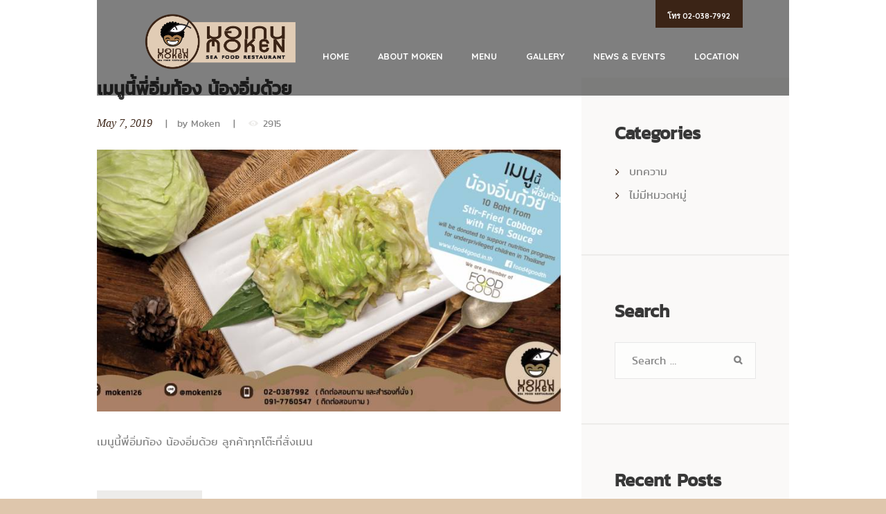

--- FILE ---
content_type: text/html; charset=UTF-8
request_url: https://www.mokenseafood.com/category/article/page/4/
body_size: 16116
content:
<!DOCTYPE html>
<html lang="th" prefix="og: http://ogp.me/ns#" class="scheme_original">

<head>
	<title>บทความ Archives - Page 4 of 10 - Moken - Seafood Restaurant</title>

<!-- Google Tag Manager for WordPress by gtm4wp.com -->
<script data-cfasync="false" type="text/javascript">//<![CDATA[
	var gtm4wp_datalayer_name = "dataLayer";
	var dataLayer = dataLayer || [];
//]]>
</script>
<!-- End Google Tag Manager for WordPress by gtm4wp.com -->		<meta charset="UTF-8" />
		<meta name="viewport" content="width=device-width, initial-scale=1, maximum-scale=1">
		<meta name="format-detection" content="telephone=no">
	
		<link rel="profile" href="http://gmpg.org/xfn/11" />
		<link rel="pingback" href="https://www.mokenseafood.com/xmlrpc.php" />
		
<!-- This site is optimized with the Yoast SEO plugin v8.3 - https://yoast.com/wordpress/plugins/seo/ -->
<link rel="canonical" href="https://www.mokenseafood.com/category/article/page/4/" />
<link rel="prev" href="https://www.mokenseafood.com/category/article/page/3/" />
<link rel="next" href="https://www.mokenseafood.com/category/article/page/5/" />
<meta property="og:locale" content="th_TH" />
<meta property="og:type" content="object" />
<meta property="og:title" content="บทความ Archives - Page 4 of 10 - Moken - Seafood Restaurant" />
<meta property="og:url" content="https://www.mokenseafood.com/category/article/" />
<meta property="og:site_name" content="Moken - Seafood Restaurant" />
<meta name="twitter:card" content="summary_large_image" />
<meta name="twitter:title" content="บทความ Archives - Page 4 of 10 - Moken - Seafood Restaurant" />
<!-- / Yoast SEO plugin. -->

<link rel='dns-prefetch' href='//fonts.googleapis.com' />
<link rel='dns-prefetch' href='//maxcdn.bootstrapcdn.com' />
<link rel='dns-prefetch' href='//s.w.org' />
<link rel="alternate" type="application/rss+xml" title="Moken - Seafood Restaurant &raquo; ฟีด" href="https://www.mokenseafood.com/feed/" />
<link rel="alternate" type="application/rss+xml" title="Moken - Seafood Restaurant &raquo; ฟีดความเห็น" href="https://www.mokenseafood.com/comments/feed/" />
<link rel="alternate" type="application/rss+xml" title="Moken - Seafood Restaurant &raquo; บทความ ฟีดหมวดหมู่" href="https://www.mokenseafood.com/category/article/feed/" />
<!-- This site uses the Google Analytics by MonsterInsights plugin v7.10.0 - Using Analytics tracking - https://www.monsterinsights.com/ -->
<script type="text/javascript" data-cfasync="false">
	var mi_version         = '7.10.0';
	var mi_track_user      = true;
	var mi_no_track_reason = '';
	
	var disableStr = 'ga-disable-UA-126889052-1';

	/* Function to detect opted out users */
	function __gaTrackerIsOptedOut() {
		return document.cookie.indexOf(disableStr + '=true') > -1;
	}

	/* Disable tracking if the opt-out cookie exists. */
	if ( __gaTrackerIsOptedOut() ) {
		window[disableStr] = true;
	}

	/* Opt-out function */
	function __gaTrackerOptout() {
	  document.cookie = disableStr + '=true; expires=Thu, 31 Dec 2099 23:59:59 UTC; path=/';
	  window[disableStr] = true;
	}
	
	if ( mi_track_user ) {
		(function(i,s,o,g,r,a,m){i['GoogleAnalyticsObject']=r;i[r]=i[r]||function(){
			(i[r].q=i[r].q||[]).push(arguments)},i[r].l=1*new Date();a=s.createElement(o),
			m=s.getElementsByTagName(o)[0];a.async=1;a.src=g;m.parentNode.insertBefore(a,m)
		})(window,document,'script','//www.google-analytics.com/analytics.js','__gaTracker');

		__gaTracker('create', 'UA-126889052-1', 'auto');
		__gaTracker('set', 'forceSSL', true);
		__gaTracker('require', 'displayfeatures');
		__gaTracker('send','pageview');
	} else {
		console.log( "" );
		(function() {
			/* https://developers.google.com/analytics/devguides/collection/analyticsjs/ */
			var noopfn = function() {
				return null;
			};
			var noopnullfn = function() {
				return null;
			};
			var Tracker = function() {
				return null;
			};
			var p = Tracker.prototype;
			p.get = noopfn;
			p.set = noopfn;
			p.send = noopfn;
			var __gaTracker = function() {
				var len = arguments.length;
				if ( len === 0 ) {
					return;
				}
				var f = arguments[len-1];
				if ( typeof f !== 'object' || f === null || typeof f.hitCallback !== 'function' ) {
					console.log( 'Not running function __gaTracker(' + arguments[0] + " ....) because you are not being tracked. " + mi_no_track_reason );
					return;
				}
				try {
					f.hitCallback();
				} catch (ex) {

				}
			};
			__gaTracker.create = function() {
				return new Tracker();
			};
			__gaTracker.getByName = noopnullfn;
			__gaTracker.getAll = function() {
				return [];
			};
			__gaTracker.remove = noopfn;
			window['__gaTracker'] = __gaTracker;
					})();
		}
</script>
<!-- / Google Analytics by MonsterInsights -->
		<script type="text/javascript">
			window._wpemojiSettings = {"baseUrl":"https:\/\/s.w.org\/images\/core\/emoji\/11\/72x72\/","ext":".png","svgUrl":"https:\/\/s.w.org\/images\/core\/emoji\/11\/svg\/","svgExt":".svg","source":{"concatemoji":"https:\/\/www.mokenseafood.com\/wp-includes\/js\/wp-emoji-release.min.js?ver=4.9.26"}};
			!function(e,a,t){var n,r,o,i=a.createElement("canvas"),p=i.getContext&&i.getContext("2d");function s(e,t){var a=String.fromCharCode;p.clearRect(0,0,i.width,i.height),p.fillText(a.apply(this,e),0,0);e=i.toDataURL();return p.clearRect(0,0,i.width,i.height),p.fillText(a.apply(this,t),0,0),e===i.toDataURL()}function c(e){var t=a.createElement("script");t.src=e,t.defer=t.type="text/javascript",a.getElementsByTagName("head")[0].appendChild(t)}for(o=Array("flag","emoji"),t.supports={everything:!0,everythingExceptFlag:!0},r=0;r<o.length;r++)t.supports[o[r]]=function(e){if(!p||!p.fillText)return!1;switch(p.textBaseline="top",p.font="600 32px Arial",e){case"flag":return s([55356,56826,55356,56819],[55356,56826,8203,55356,56819])?!1:!s([55356,57332,56128,56423,56128,56418,56128,56421,56128,56430,56128,56423,56128,56447],[55356,57332,8203,56128,56423,8203,56128,56418,8203,56128,56421,8203,56128,56430,8203,56128,56423,8203,56128,56447]);case"emoji":return!s([55358,56760,9792,65039],[55358,56760,8203,9792,65039])}return!1}(o[r]),t.supports.everything=t.supports.everything&&t.supports[o[r]],"flag"!==o[r]&&(t.supports.everythingExceptFlag=t.supports.everythingExceptFlag&&t.supports[o[r]]);t.supports.everythingExceptFlag=t.supports.everythingExceptFlag&&!t.supports.flag,t.DOMReady=!1,t.readyCallback=function(){t.DOMReady=!0},t.supports.everything||(n=function(){t.readyCallback()},a.addEventListener?(a.addEventListener("DOMContentLoaded",n,!1),e.addEventListener("load",n,!1)):(e.attachEvent("onload",n),a.attachEvent("onreadystatechange",function(){"complete"===a.readyState&&t.readyCallback()})),(n=t.source||{}).concatemoji?c(n.concatemoji):n.wpemoji&&n.twemoji&&(c(n.twemoji),c(n.wpemoji)))}(window,document,window._wpemojiSettings);
		</script>
		<style type="text/css">
img.wp-smiley,
img.emoji {
	display: inline !important;
	border: none !important;
	box-shadow: none !important;
	height: 1em !important;
	width: 1em !important;
	margin: 0 .07em !important;
	vertical-align: -0.1em !important;
	background: none !important;
	padding: 0 !important;
}
</style>
<link property="stylesheet" rel='stylesheet' id='cfblbcss-css'  href='https://www.mokenseafood.com/wp-content/plugins/cardoza-facebook-like-box/cardozafacebook.css?ver=4.9.26' type='text/css' media='all' />
<link property="stylesheet" rel='stylesheet' id='essential-grid-plugin-settings-css'  href='https://www.mokenseafood.com/wp-content/plugins/essential-grid/public/assets/css/settings.css?ver=2.0.9.1' type='text/css' media='all' />
<link property="stylesheet" rel='stylesheet' id='tp-open-sans-css'  href='https://fonts.googleapis.com/css?family=Open+Sans%3A300%2C400%2C600%2C700%2C800&#038;ver=4.9.26' type='text/css' media='all' />
<link property="stylesheet" rel='stylesheet' id='tp-raleway-css'  href='https://fonts.googleapis.com/css?family=Raleway%3A100%2C200%2C300%2C400%2C500%2C600%2C700%2C800%2C900&#038;ver=4.9.26' type='text/css' media='all' />
<link property="stylesheet" rel='stylesheet' id='tp-droid-serif-css'  href='https://fonts.googleapis.com/css?family=Droid+Serif%3A400%2C700&#038;ver=4.9.26' type='text/css' media='all' />
<link property="stylesheet" rel='stylesheet' id='sb_instagram_styles-css'  href='https://www.mokenseafood.com/wp-content/plugins/instagram-feed/css/sb-instagram.min.css?ver=1.9.1' type='text/css' media='all' />
<link property="stylesheet" rel='stylesheet' id='sb-font-awesome-css'  href='https://maxcdn.bootstrapcdn.com/font-awesome/4.7.0/css/font-awesome.min.css' type='text/css' media='all' />
<link property="stylesheet" rel='stylesheet' id='rs-plugin-settings-css'  href='https://www.mokenseafood.com/wp-content/plugins/revslider/public/assets/css/settings.css?ver=5.2.6' type='text/css' media='all' />
<style id='rs-plugin-settings-inline-css' type='text/css'>
#rs-demo-id {}
</style>
<link property="stylesheet" rel='stylesheet' id='fish_house-font-google_fonts-style-css'  href='https://fonts.googleapis.com/css?family=Quicksand:700,400%7CCrimson+Text:400,600,400italic%7COpen+Sans:400,700,400italic&#038;subset=latin,latin-ext' type='text/css' media='all' />
<link property="stylesheet" rel='stylesheet' id='fish_house-fontello-style-css'  href='https://www.mokenseafood.com/wp-content/themes/fish-house/css/fontello/css/fontello.min.css' type='text/css' media='all' />
<link property="stylesheet" rel='stylesheet' id='fish_house-main-style-css'  href='https://www.mokenseafood.com/wp-content/themes/fish-house/style.css' type='text/css' media='all' />
<link property="stylesheet" rel='stylesheet' id='fish_house-animation-style-css'  href='https://www.mokenseafood.com/wp-content/themes/fish-house/fw/css/core.animation.min.css' type='text/css' media='all' />
<link property="stylesheet" rel='stylesheet' id='fish_house-shortcodes-style-css'  href='https://www.mokenseafood.com/wp-content/themes/fish-house/shortcodes/theme.shortcodes.min.css' type='text/css' media='all' />
<link property="stylesheet" rel='stylesheet' id='fish_house-theme-style-css'  href='https://www.mokenseafood.com/wp-content/themes/fish-house/css/theme.css' type='text/css' media='all' />
<style id='fish_house-theme-style-inline-css' type='text/css'>
  .sidebar_outer_logo .logo_main,.top_panel_wrap .logo_main,.top_panel_wrap .logo_fixed{height:80px} .top_panel_wrap .logo{margin-top:20px} .contacts_wrap .logo img{height:30px} .custom_pattern_bg_sidebar,.sc_table table,.sidebar_inner aside,.sc_price_block,.post_author,.comments_list_wrap .comment_content,.related_wrap .post_item_related,.article_style_stretch .post_item_related,.sc_promo.sc_promo_style_1 .sc_promo_block{background-image:url(http://fishhouse.ancorathemes.com/wp-content/themes/fish-house/images/bg/default_bg/sidebar.jpg); background-repeat:repeat}.custom_pattern_bg_footer,.footer_wrap_inner,.copyright_wrap_inner{background-image:url(http://fishhouse.ancorathemes.com/wp-content/themes/fish-house/images/bg/default_bg/footer.png); background-repeat:repeat}
</style>
<link property="stylesheet" rel='stylesheet' id='fish_house-responsive-style-css'  href='https://www.mokenseafood.com/wp-content/themes/fish-house/css/responsive.css' type='text/css' media='all' />
<link property="stylesheet" rel='stylesheet' id='mediaelement-css'  href='https://www.mokenseafood.com/wp-includes/js/mediaelement/mediaelementplayer-legacy.min.css?ver=4.2.6-78496d1' type='text/css' media='all' />
<link property="stylesheet" rel='stylesheet' id='wp-mediaelement-css'  href='https://www.mokenseafood.com/wp-includes/js/mediaelement/wp-mediaelement.min.css?ver=4.9.26' type='text/css' media='all' />
<link property="stylesheet" rel='stylesheet' id='seed-fonts-all-css'  href='https://www.mokenseafood.com/wp-content/plugins/seed-fonts/fonts/kanit/font.css?ver=4.9.26' type='text/css' media='all' />
<style id='seed-fonts-all-inline-css' type='text/css'>
h1, h2, h3, h4, h5, h6, nav, .menu, .button, .price, ._heading {font-family: "kanit",  sans-serif; }
</style>
<link property="stylesheet" rel='stylesheet' id='seed-fonts-body-all-css'  href='https://www.mokenseafood.com/wp-content/plugins/seed-fonts/fonts/kanit/font.css?ver=4.9.26' type='text/css' media='all' />
<style id='seed-fonts-body-all-inline-css' type='text/css'>
body {font-family: "kanit",  sans-serif; font-size: 16px; }
</style>
<script type='text/javascript'>
/* <![CDATA[ */
var monsterinsights_frontend = {"js_events_tracking":"true","download_extensions":"doc,pdf,ppt,zip,xls,docx,pptx,xlsx","inbound_paths":"[]","home_url":"https:\/\/www.mokenseafood.com","hash_tracking":"false"};
/* ]]> */
</script>
<script type='text/javascript' src='https://www.mokenseafood.com/wp-content/plugins/google-analytics-for-wordpress/assets/js/frontend.min.js?ver=7.10.0'></script>
<script type='text/javascript' src='https://www.mokenseafood.com/wp-includes/js/jquery/jquery.js?ver=1.12.4'></script>
<script type='text/javascript' src='https://www.mokenseafood.com/wp-includes/js/jquery/jquery-migrate.min.js?ver=1.4.1'></script>
<script type='text/javascript' src='https://www.mokenseafood.com/wp-content/plugins/cardoza-facebook-like-box/cardozafacebook.js?ver=4.9.26'></script>
<script type='text/javascript' src='https://www.mokenseafood.com/wp-content/plugins/essential-grid/public/assets/js/lightbox.js?ver=2.0.9.1'></script>
<script type='text/javascript' src='https://www.mokenseafood.com/wp-content/plugins/essential-grid/public/assets/js/jquery.themepunch.tools.min.js?ver=2.0.9.1'></script>
<script type='text/javascript' src='https://www.mokenseafood.com/wp-content/plugins/essential-grid/public/assets/js/jquery.themepunch.essential.min.js?ver=2.0.9.1'></script>
<script type='text/javascript' src='https://www.mokenseafood.com/wp-content/plugins/revslider/public/assets/js/jquery.themepunch.revolution.min.js?ver=5.2.6'></script>
<script type='text/javascript' src='https://www.mokenseafood.com/wp-content/plugins/duracelltomi-google-tag-manager/js/gtm4wp-form-move-tracker.js?ver=1.9'></script>
<script type='text/javascript' src='https://www.mokenseafood.com/wp-content/themes/fish-house/fw/js/photostack/modernizr.min.js'></script>
<script type='text/javascript'>
var mejsL10n = {"language":"th","strings":{"mejs.install-flash":"\u0e04\u0e38\u0e13\u0e01\u0e33\u0e25\u0e31\u0e07\u0e43\u0e0a\u0e49\u0e07\u0e32\u0e19\u0e40\u0e1a\u0e23\u0e32\u0e27\u0e4c\u0e40\u0e0b\u0e2d\u0e23\u0e4c\u0e17\u0e35\u0e48\u0e44\u0e21\u0e48\u0e22\u0e31\u0e07\u0e44\u0e21\u0e48\u0e15\u0e34\u0e14\u0e15\u0e31\u0e49\u0e07\u0e2b\u0e23\u0e37\u0e2d\u0e40\u0e1b\u0e34\u0e14\u0e43\u0e0a\u0e49\u0e07\u0e32\u0e19 Flash player\n\u0e01\u0e23\u0e38\u0e13\u0e32\u0e40\u0e1b\u0e34\u0e14\u0e01\u0e32\u0e23\u0e43\u0e0a\u0e49\u0e07\u0e32\u0e19   Flash player \u0e2b\u0e23\u0e37\u0e2d\u0e14\u0e32\u0e27\u0e19\u0e4c\u0e42\u0e2b\u0e25\u0e14\u0e40\u0e27\u0e2d\u0e23\u0e4c\u0e0a\u0e31\u0e48\u0e19\u0e25\u0e48\u0e32\u0e2a\u0e38\u0e14\u0e44\u0e14\u0e49\u0e17\u0e35\u0e48 \nhttps:\/\/get.adobe.com\/flashplayer\/","mejs.fullscreen-off":"\u0e1b\u0e34\u0e14\u0e01\u0e32\u0e23\u0e40\u0e25\u0e48\u0e19\u0e40\u0e15\u0e47\u0e21\u0e2b\u0e19\u0e49\u0e32\u0e08\u0e2d","mejs.fullscreen-on":"\u0e43\u0e0a\u0e49\u0e01\u0e32\u0e23\u0e40\u0e25\u0e48\u0e19\u0e40\u0e15\u0e47\u0e21\u0e2b\u0e19\u0e49\u0e32\u0e08\u0e2d","mejs.download-video":"\u0e14\u0e32\u0e27\u0e19\u0e4c\u0e42\u0e2b\u0e25\u0e14\u0e27\u0e35\u0e14\u0e35\u0e42\u0e2d","mejs.fullscreen":"\u0e40\u0e15\u0e47\u0e21\u0e08\u0e2d","mejs.time-jump-forward":["\u0e02\u0e49\u0e32\u0e21\u0e44\u0e1b\u0e02\u0e49\u0e32\u0e07\u0e2b\u0e19\u0e49\u0e32 1 \u0e27\u0e34\u0e19\u0e32\u0e17\u0e35","\u0e40\u0e25\u0e37\u0e48\u0e2d\u0e19\u0e44\u0e1b\u0e02\u0e49\u0e32\u0e07\u0e2b\u0e19\u0e49\u0e32 %1 \u0e27\u0e34\u0e19\u0e32\u0e17\u0e35"],"mejs.loop":"Toggle Loop","mejs.play":"\u0e40\u0e25\u0e48\u0e19","mejs.pause":"\u0e2b\u0e22\u0e38\u0e14\u0e0a\u0e31\u0e48\u0e27\u0e04\u0e23\u0e32\u0e27","mejs.close":"\u0e1b\u0e34\u0e14","mejs.time-slider":"\u0e41\u0e16\u0e1a\u0e40\u0e25\u0e37\u0e48\u0e2d\u0e19\u0e40\u0e27\u0e25\u0e32","mejs.time-help-text":"\u0e43\u0e0a\u0e49\u0e1b\u0e38\u0e48\u0e21\u0e25\u0e39\u0e01\u0e28\u0e23\u0e0b\u0e49\u0e32\u0e22\/\u0e02\u0e27\u0e32\u0e40\u0e1e\u0e37\u0e48\u0e2d\u0e40\u0e25\u0e37\u0e48\u0e2d\u0e19 1 \u0e27\u0e34\u0e19\u0e32\u0e17\u0e35, \u0e1b\u0e38\u0e48\u0e21\u0e02\u0e36\u0e49\u0e19\/\u0e25\u0e07\u0e40\u0e1e\u0e37\u0e48\u0e2d\u0e40\u0e25\u0e37\u0e48\u0e2d\u0e19 10 \u0e27\u0e34\u0e19\u0e32\u0e17\u0e35","mejs.time-skip-back":["\u0e22\u0e49\u0e2d\u0e19\u0e01\u0e25\u0e31\u0e1a\u0e44\u0e1b 1 \u0e27\u0e34\u0e19\u0e32\u0e17\u0e35","\u0e16\u0e2d\u0e22\u0e01\u0e25\u0e31\u0e1a %1 \u0e27\u0e34\u0e19\u0e32\u0e17\u0e35"],"mejs.captions-subtitles":"\u0e04\u0e33\u0e2d\u0e18\u0e34\u0e1a\u0e32\u0e22\/\u0e04\u0e33\u0e41\u0e1b\u0e25","mejs.captions-chapters":"\u0e1a\u0e17","mejs.none":"\u0e44\u0e21\u0e48\u0e21\u0e35","mejs.mute-toggle":"\u0e40\u0e1b\u0e34\u0e14\/\u0e1b\u0e34\u0e14 \u0e40\u0e2a\u0e35\u0e22\u0e07","mejs.volume-help-text":"\u0e43\u0e0a\u0e49\u0e1b\u0e38\u0e48\u0e21\u0e25\u0e39\u0e01\u0e28\u0e23\u0e02\u0e36\u0e49\u0e19\/\u0e25\u0e07 \u0e40\u0e1e\u0e37\u0e48\u0e2d\u0e40\u0e1e\u0e34\u0e48\u0e21\u0e2b\u0e23\u0e37\u0e2d\u0e25\u0e14\u0e23\u0e30\u0e14\u0e31\u0e1a\u0e40\u0e2a\u0e35\u0e22\u0e07","mejs.unmute":"\u0e40\u0e1b\u0e34\u0e14\u0e40\u0e2a\u0e35\u0e22\u0e07","mejs.mute":"\u0e1b\u0e34\u0e14\u0e40\u0e2a\u0e35\u0e22\u0e07","mejs.volume-slider":"\u0e08\u0e33\u0e19\u0e27\u0e19\u0e2a\u0e44\u0e25\u0e14\u0e4c","mejs.video-player":"\u0e15\u0e31\u0e27\u0e40\u0e25\u0e48\u0e19\u0e44\u0e1f\u0e25\u0e4c\u0e27\u0e34\u0e14\u0e35\u0e42\u0e2d","mejs.audio-player":"\u0e15\u0e31\u0e27\u0e40\u0e25\u0e48\u0e19\u0e44\u0e1f\u0e25\u0e4c\u0e40\u0e2a\u0e35\u0e22\u0e07","mejs.ad-skip":"\u0e02\u0e49\u0e32\u0e21\u0e42\u0e06\u0e29\u0e13\u0e32","mejs.ad-skip-info":["\u0e02\u0e49\u0e32\u0e21\u0e44\u0e1b 1 \u0e27\u0e34\u0e19\u0e32\u0e17\u0e35","\u0e02\u0e49\u0e32\u0e21\u0e44\u0e1b %1 \u0e27\u0e34\u0e19\u0e32\u0e17\u0e35"],"mejs.source-chooser":"\u0e15\u0e31\u0e27\u0e40\u0e25\u0e37\u0e2d\u0e01\u0e41\u0e2b\u0e25\u0e48\u0e07\u0e17\u0e35\u0e48\u0e21\u0e32","mejs.stop":"\u0e2b\u0e22\u0e38\u0e14","mejs.speed-rate":"\u0e2d\u0e31\u0e15\u0e23\u0e32\u0e04\u0e27\u0e32\u0e21\u0e40\u0e23\u0e47\u0e27","mejs.live-broadcast":"\u0e16\u0e48\u0e32\u0e22\u0e17\u0e2d\u0e14\u0e2a\u0e14","mejs.afrikaans":"\u0e20\u0e32\u0e29\u0e32\u0e41\u0e2d\u0e1f\u0e23\u0e34\u0e04\u0e32\u0e19\u0e2a\u0e4c","mejs.albanian":"\u0e20\u0e32\u0e29\u0e32\u0e41\u0e2d\u0e25\u0e40\u0e1a\u0e40\u0e19\u0e35\u0e22","mejs.arabic":"\u0e20\u0e32\u0e29\u0e32\u0e2d\u0e32\u0e2b\u0e23\u0e31\u0e1a","mejs.belarusian":"\u0e20\u0e32\u0e29\u0e32\u0e40\u0e1a\u0e25\u0e32\u0e23\u0e38\u0e2a","mejs.bulgarian":"\u0e20\u0e32\u0e29\u0e32\u0e1a\u0e31\u0e25\u0e41\u0e01\u0e40\u0e23\u0e35\u0e22","mejs.catalan":"\u0e20\u0e32\u0e29\u0e32\u0e04\u0e32\u0e15\u0e32\u0e25\u0e31\u0e19","mejs.chinese":"\u0e20\u0e32\u0e29\u0e32\u0e08\u0e35\u0e19","mejs.chinese-simplified":"\u0e20\u0e32\u0e29\u0e32\u0e08\u0e35\u0e19 (\u0e1b\u0e23\u0e30\u0e22\u0e38\u0e01\u0e15\u0e4c)","mejs.chinese-traditional":"\u0e20\u0e32\u0e29\u0e32\u0e08\u0e35\u0e19 (\u0e14\u0e31\u0e49\u0e07\u0e40\u0e14\u0e34\u0e21)","mejs.croatian":"\u0e20\u0e32\u0e29\u0e32\u0e42\u0e04\u0e23\u0e40\u0e2d\u0e40\u0e0a\u0e35\u0e22","mejs.czech":"\u0e20\u0e32\u0e29\u0e32\u0e40\u0e0a\u0e47\u0e01","mejs.danish":"\u0e20\u0e32\u0e29\u0e32\u0e40\u0e14\u0e19\u0e21\u0e32\u0e23\u0e4c\u0e01","mejs.dutch":"\u0e20\u0e32\u0e29\u0e32\u0e14\u0e31\u0e15\u0e0a\u0e4c","mejs.english":"\u0e20\u0e32\u0e29\u0e32\u0e2d\u0e31\u0e07\u0e01\u0e24\u0e29","mejs.estonian":"\u0e20\u0e32\u0e29\u0e32\u0e40\u0e2d\u0e2a\u0e42\u0e15\u0e40\u0e19\u0e35\u0e22","mejs.filipino":"\u0e20\u0e32\u0e29\u0e32\u0e1f\u0e34\u0e25\u0e34\u0e1b\u0e1b\u0e34\u0e19\u0e2a\u0e4c","mejs.finnish":"\u0e20\u0e32\u0e29\u0e32\u0e1f\u0e34\u0e19\u0e19\u0e34\u0e0a","mejs.french":"\u0e20\u0e32\u0e29\u0e32\u0e1d\u0e23\u0e31\u0e48\u0e07\u0e40\u0e28\u0e2a","mejs.galician":"\u0e20\u0e32\u0e29\u0e32\u0e01\u0e32\u0e25\u0e34\u0e40\u0e0b\u0e35\u0e22","mejs.german":"\u0e20\u0e32\u0e29\u0e32\u0e40\u0e22\u0e2d\u0e23\u0e21\u0e31\u0e19","mejs.greek":"\u0e20\u0e32\u0e29\u0e32\u0e01\u0e23\u0e35\u0e01","mejs.haitian-creole":"\u0e20\u0e32\u0e29\u0e32\u0e40\u0e2e\u0e15\u0e34\u0e04\u0e23\u0e35\u0e42\u0e2d\u0e25","mejs.hebrew":"\u0e20\u0e32\u0e29\u0e32\u0e2e\u0e35\u0e1a\u0e23\u0e39","mejs.hindi":"\u0e20\u0e32\u0e29\u0e32\u0e2e\u0e34\u0e19\u0e14\u0e35","mejs.hungarian":"\u0e20\u0e32\u0e29\u0e32\u0e2e\u0e31\u0e07\u0e01\u0e32\u0e23\u0e35","mejs.icelandic":"\u0e20\u0e32\u0e29\u0e32\u0e44\u0e2d\u0e0b\u0e4c\u0e41\u0e25\u0e19\u0e14\u0e4c","mejs.indonesian":"\u0e20\u0e32\u0e29\u0e32\u0e2d\u0e34\u0e19\u0e42\u0e14\u0e19\u0e35\u0e40\u0e0b\u0e35\u0e22","mejs.irish":"\u0e20\u0e32\u0e29\u0e32\u0e44\u0e2d\u0e23\u0e34\u0e0a","mejs.italian":"\u0e20\u0e32\u0e29\u0e32\u0e2d\u0e34\u0e15\u0e32\u0e25\u0e35","mejs.japanese":"\u0e20\u0e32\u0e29\u0e32\u0e0d\u0e35\u0e48\u0e1b\u0e38\u0e48\u0e19","mejs.korean":"\u0e20\u0e32\u0e29\u0e32\u0e40\u0e01\u0e32\u0e2b\u0e25\u0e35","mejs.latvian":"\u0e20\u0e32\u0e29\u0e32\u0e25\u0e31\u0e15\u0e40\u0e27\u0e35\u0e22","mejs.lithuanian":"\u0e20\u0e32\u0e29\u0e32\u0e25\u0e34\u0e17\u0e31\u0e27\u0e40\u0e19\u0e35\u0e22","mejs.macedonian":"\u0e20\u0e32\u0e29\u0e32\u0e21\u0e32\u0e0b\u0e34\u0e42\u0e14\u0e40\u0e19\u0e35\u0e22","mejs.malay":"\u0e20\u0e32\u0e29\u0e32\u0e21\u0e32\u0e40\u0e25\u0e22\u0e4c","mejs.maltese":"\u0e20\u0e32\u0e29\u0e32\u0e21\u0e2d\u0e25\u0e15\u0e32","mejs.norwegian":"\u0e20\u0e32\u0e29\u0e32\u0e19\u0e2d\u0e23\u0e4c\u0e40\u0e27\u0e22\u0e4c","mejs.persian":"\u0e20\u0e32\u0e29\u0e32\u0e40\u0e1b\u0e2d\u0e23\u0e4c\u0e40\u0e0b\u0e35\u0e22","mejs.polish":"\u0e20\u0e32\u0e29\u0e32\u0e42\u0e1b\u0e41\u0e25\u0e19\u0e14\u0e4c","mejs.portuguese":"\u0e20\u0e32\u0e29\u0e32\u0e42\u0e1b\u0e23\u0e15\u0e38\u0e40\u0e01\u0e2a","mejs.romanian":"\u0e20\u0e32\u0e29\u0e32\u0e42\u0e23\u0e21\u0e32\u0e40\u0e19\u0e35\u0e22","mejs.russian":"\u0e20\u0e32\u0e29\u0e32\u0e23\u0e31\u0e2a\u0e40\u0e0b\u0e35\u0e22","mejs.serbian":"\u0e20\u0e32\u0e29\u0e32\u0e40\u0e0b\u0e2d\u0e23\u0e4c\u0e40\u0e1a\u0e35\u0e22","mejs.slovak":"\u0e20\u0e32\u0e29\u0e32\u0e2a\u0e42\u0e25\u0e27\u0e31\u0e01","mejs.slovenian":"\u0e20\u0e32\u0e29\u0e32\u0e2a\u0e42\u0e25\u0e27\u0e35\u0e40\u0e19\u0e35\u0e22","mejs.spanish":"\u0e20\u0e32\u0e29\u0e32\u0e2a\u0e40\u0e1b\u0e19","mejs.swahili":"\u0e20\u0e32\u0e29\u0e32\u0e2a\u0e27\u0e32\u0e2e\u0e35\u0e25\u0e35","mejs.swedish":"\u0e20\u0e32\u0e29\u0e32\u0e2a\u0e27\u0e35\u0e14\u0e34\u0e0a","mejs.tagalog":"\u0e20\u0e32\u0e29\u0e32\u0e15\u0e32\u0e01\u0e32\u0e25\u0e4a\u0e2d\u0e01","mejs.thai":"\u0e20\u0e32\u0e29\u0e32\u0e44\u0e17\u0e22","mejs.turkish":"\u0e20\u0e32\u0e29\u0e32\u0e15\u0e38\u0e23\u0e01\u0e35","mejs.ukrainian":"\u0e20\u0e32\u0e29\u0e32\u0e22\u0e39\u0e40\u0e04\u0e23\u0e19","mejs.vietnamese":"\u0e20\u0e32\u0e29\u0e32\u0e40\u0e27\u0e35\u0e22\u0e14\u0e19\u0e32\u0e21","mejs.welsh":"\u0e20\u0e32\u0e29\u0e32\u0e40\u0e27\u0e25\u0e2a\u0e4c","mejs.yiddish":"\u0e20\u0e32\u0e29\u0e32\u0e22\u0e34\u0e14\u0e14\u0e34\u0e0a"}};
</script>
<script type='text/javascript' src='https://www.mokenseafood.com/wp-includes/js/mediaelement/mediaelement-and-player.min.js?ver=4.2.6-78496d1'></script>
<script type='text/javascript' src='https://www.mokenseafood.com/wp-includes/js/mediaelement/mediaelement-migrate.min.js?ver=4.9.26'></script>
<script type='text/javascript'>
/* <![CDATA[ */
var _wpmejsSettings = {"pluginPath":"\/wp-includes\/js\/mediaelement\/","classPrefix":"mejs-","stretching":"responsive"};
/* ]]> */
</script>
<link rel='https://api.w.org/' href='https://www.mokenseafood.com/wp-json/' />
<link rel="EditURI" type="application/rsd+xml" title="RSD" href="https://www.mokenseafood.com/xmlrpc.php?rsd" />
<link rel="wlwmanifest" type="application/wlwmanifest+xml" href="https://www.mokenseafood.com/wp-includes/wlwmanifest.xml" /> 
<meta name="generator" content="WordPress 4.9.26" />
		<script type="text/javascript">
			var ajaxRevslider;
			
			jQuery(document).ready(function() {
				// CUSTOM AJAX CONTENT LOADING FUNCTION
				ajaxRevslider = function(obj) {
				
					// obj.type : Post Type
					// obj.id : ID of Content to Load
					// obj.aspectratio : The Aspect Ratio of the Container / Media
					// obj.selector : The Container Selector where the Content of Ajax will be injected. It is done via the Essential Grid on Return of Content
					
					var content = "";

					data = {};
					
					data.action = 'revslider_ajax_call_front';
					data.client_action = 'get_slider_html';
					data.token = '12cf5f7565';
					data.type = obj.type;
					data.id = obj.id;
					data.aspectratio = obj.aspectratio;
					
					// SYNC AJAX REQUEST
					jQuery.ajax({
						type:"post",
						url:"https://www.mokenseafood.com/wp-admin/admin-ajax.php",
						dataType: 'json',
						data:data,
						async:false,
						success: function(ret, textStatus, XMLHttpRequest) {
							if(ret.success == true)
								content = ret.data;								
						},
						error: function(e) {
							console.log(e);
						}
					});
					
					 // FIRST RETURN THE CONTENT WHEN IT IS LOADED !!
					 return content;						 
				};
				
				// CUSTOM AJAX FUNCTION TO REMOVE THE SLIDER
				var ajaxRemoveRevslider = function(obj) {
					return jQuery(obj.selector+" .rev_slider").revkill();
				};

				// EXTEND THE AJAX CONTENT LOADING TYPES WITH TYPE AND FUNCTION
				var extendessential = setInterval(function() {
					if (jQuery.fn.tpessential != undefined) {
						clearInterval(extendessential);
						if(typeof(jQuery.fn.tpessential.defaults) !== 'undefined') {
							jQuery.fn.tpessential.defaults.ajaxTypes.push({type:"revslider",func:ajaxRevslider,killfunc:ajaxRemoveRevslider,openAnimationSpeed:0.3});   
							// type:  Name of the Post to load via Ajax into the Essential Grid Ajax Container
							// func: the Function Name which is Called once the Item with the Post Type has been clicked
							// killfunc: function to kill in case the Ajax Window going to be removed (before Remove function !
							// openAnimationSpeed: how quick the Ajax Content window should be animated (default is 0.3)
						}
					}
				},30);
			});
		</script>
		
<!-- Google Tag Manager for WordPress by gtm4wp.com -->
<script data-cfasync="false" type="text/javascript">//<![CDATA[
	dataLayer.push({"pagePostType":"post","pagePostType2":"category-post","pageCategory":["article"]});//]]>
</script>
<script data-cfasync="false">//<![CDATA[
(function(w,d,s,l,i){w[l]=w[l]||[];w[l].push({'gtm.start':
new Date().getTime(),event:'gtm.js'});var f=d.getElementsByTagName(s)[0],
j=d.createElement(s),dl=l!='dataLayer'?'&l='+l:'';j.async=true;j.src=
'//www.googletagmanager.com/gtm.'+'js?id='+i+dl;f.parentNode.insertBefore(j,f);
})(window,document,'script','dataLayer','GTM-MN4WFQ6');//]]>
</script>
<!-- End Google Tag Manager -->
<!-- End Google Tag Manager for WordPress by gtm4wp.com --><meta name="generator" content="Powered by Visual Composer - drag and drop page builder for WordPress."/>
<!--[if lte IE 9]><link rel="stylesheet" type="text/css" href="https://www.mokenseafood.com/wp-content/plugins/js_composer/assets/css/vc_lte_ie9.min.css" media="screen"><![endif]--><style type="text/css" id="custom-background-css">
body.custom-background { background-color: #dec6ac; }
</style>
<meta name="generator" content="Powered by Slider Revolution 5.2.6 - responsive, Mobile-Friendly Slider Plugin for WordPress with comfortable drag and drop interface." />
<link rel="icon" href="https://www.mokenseafood.com/wp-content/uploads/2018/08/cropped-logo_Moken-1-32x32.png" sizes="32x32" />
<link rel="icon" href="https://www.mokenseafood.com/wp-content/uploads/2018/08/cropped-logo_Moken-1-192x192.png" sizes="192x192" />
<link rel="apple-touch-icon-precomposed" href="https://www.mokenseafood.com/wp-content/uploads/2018/08/cropped-logo_Moken-1-180x180.png" />
<meta name="msapplication-TileImage" content="https://www.mokenseafood.com/wp-content/uploads/2018/08/cropped-logo_Moken-1-270x270.png" />
<noscript><style type="text/css"> .wpb_animate_when_almost_visible { opacity: 1; }</style></noscript></head>

<body class="archive paged category category-article category-16 custom-background paged-4 category-paged-4 seed-fonts-kanit seed-fonts-body-kanit fish_house_body body_style_wide body_filled article_style_stretch layout_excerpt template_excerpt scheme_original top_panel_show top_panel_over sidebar_show sidebar_right sidebar_outer_hide wpb-js-composer js-comp-ver-5.0 vc_responsive">

	<a id="toc_home" class="sc_anchor" title="Home" data-description="&lt;i&gt;Return to Home&lt;/i&gt; - &lt;br&gt;navigate to home page of the site" data-icon="icon-home" data-url="https://www.mokenseafood.com/" data-separator="yes"></a><a id="toc_top" class="sc_anchor" title="To Top" data-description="&lt;i&gt;Back to top&lt;/i&gt; - &lt;br&gt;scroll to top of the page" data-icon="icon-double-up" data-url="" data-separator="yes"></a>
	
	
	
	<div class="body_wrap">

		
		<div class="page_wrap">

			
		<div class="top_panel_fixed_wrap"></div>

		<header class="top_panel_wrap top_panel_style_6 scheme_">
			<div class="top_panel_wrap_inner top_panel_inner_style_6 top_panel_position_over">

			<div class="top_panel_middle" >
				<div class="content_wrap">
					<div class="contact_logo">
								<div class="logo">
			<a href="https://www.mokenseafood.com/"><img src="https://www.mokenseafood.com/wp-content/uploads/2018/08/Untitled-4-01-2.png" class="logo_main" alt="" width="1647" height="603"><img src="https://www.mokenseafood.com/wp-content/uploads/2018/08/Untitled-4-01-2.png" class="logo_fixed" alt="" width="1647" height="603"></a>
		</div>
							</div>
                    <a href="#" class="sc_button sc_button_square sc_button_style_filled sc_button_size_small header_additional_button ">โทร 02-038-7992</a>					<div class="menu_main_wrap">
						<nav class="menu_main_nav_area menu_hover_fade">
							<ul id="menu_main" class="menu_main_nav"><li id="menu-item-82" class="menu-item menu-item-type-post_type menu-item-object-page menu-item-home menu-item-82"><a href="https://www.mokenseafood.com/"><span>Home</span></a></li>
<li id="menu-item-213" class="menu-item menu-item-type-custom menu-item-object-custom menu-item-home menu-item-213"><a href="https://www.mokenseafood.com/#home_1"><span>About MOKEN</span></a></li>
<li id="menu-item-428" class="menu-item menu-item-type-post_type menu-item-object-page menu-item-428"><a href="https://www.mokenseafood.com/%e0%b9%80%e0%b8%a1%e0%b8%99%e0%b8%b9/"><span>Menu</span></a></li>
<li id="menu-item-385" class="menu-item menu-item-type-post_type menu-item-object-page menu-item-has-children menu-item-385"><a href="https://www.mokenseafood.com/gallery/"><span>GALLERY</span></a>
<ul class="sub-menu">
	<li id="menu-item-530" class="menu-item menu-item-type-post_type menu-item-object-page menu-item-530"><a href="https://www.mokenseafood.com/gallery/indoor/"><span>INDOOR</span></a></li>
	<li id="menu-item-529" class="menu-item menu-item-type-post_type menu-item-object-page menu-item-529"><a href="https://www.mokenseafood.com/gallery/outdoor/"><span>OUTDOOR</span></a></li>
	<li id="menu-item-528" class="menu-item menu-item-type-post_type menu-item-object-page menu-item-528"><a href="https://www.mokenseafood.com/gallery/%e0%b8%9a%e0%b8%a3%e0%b8%a3%e0%b8%a2%e0%b8%b2%e0%b8%81%e0%b8%b2%e0%b8%a8%e0%b8%a3%e0%b8%ad%e0%b8%9a%e0%b8%a3%e0%b9%89%e0%b8%b2%e0%b8%99/"><span>บรรยากาศรอบร้าน</span></a></li>
	<li id="menu-item-527" class="menu-item menu-item-type-post_type menu-item-object-page menu-item-527"><a href="https://www.mokenseafood.com/gallery/%e0%b8%aa%e0%b8%b4%e0%b9%88%e0%b8%87%e0%b8%ad%e0%b8%b3%e0%b8%99%e0%b8%a7%e0%b8%a2%e0%b8%84%e0%b8%a7%e0%b8%b2%e0%b8%a1%e0%b8%aa%e0%b8%b0%e0%b8%94%e0%b8%a7%e0%b8%81/"><span>สิ่งอำนวยความสะดวก</span></a></li>
</ul>
</li>
<li id="menu-item-214" class="menu-item menu-item-type-custom menu-item-object-custom menu-item-home menu-item-214"><a href="https://www.mokenseafood.com/#home_2"><span>News &#038; Events</span></a></li>
<li id="menu-item-215" class="menu-item menu-item-type-custom menu-item-object-custom menu-item-home menu-item-215"><a href="https://www.mokenseafood.com/#home_3"><span>Location</span></a></li>
</ul>						</nav>
											</div>
				</div>
			</div>

			</div>
		</header>

			<div class="header_mobile">
		<div class="content_wrap">
			<div class="menu_button icon-menu"></div>
					<div class="logo">
			<a href="https://www.mokenseafood.com/"><img src="https://www.mokenseafood.com/wp-content/uploads/2018/08/Untitled-4-01-2.png" class="logo_main" alt="" width="1647" height="603"></a>
		</div>
				</div>
		<div class="side_wrap">
			<div class="close icon-cancel"></div>
			<div class="panel_top">
				<nav class="menu_main_nav_area">
					<ul id="menu_mobile" class="menu_main_nav"><li class="menu-item menu-item-type-post_type menu-item-object-page menu-item-home menu-item-82"><a href="https://www.mokenseafood.com/"><span>Home</span></a></li>
<li class="menu-item menu-item-type-custom menu-item-object-custom menu-item-home menu-item-213"><a href="https://www.mokenseafood.com/#home_1"><span>About MOKEN</span></a></li>
<li class="menu-item menu-item-type-post_type menu-item-object-page menu-item-428"><a href="https://www.mokenseafood.com/%e0%b9%80%e0%b8%a1%e0%b8%99%e0%b8%b9/"><span>Menu</span></a></li>
<li class="menu-item menu-item-type-post_type menu-item-object-page menu-item-has-children menu-item-385"><a href="https://www.mokenseafood.com/gallery/"><span>GALLERY</span></a>
<ul class="sub-menu">
	<li class="menu-item menu-item-type-post_type menu-item-object-page menu-item-530"><a href="https://www.mokenseafood.com/gallery/indoor/"><span>INDOOR</span></a></li>
	<li class="menu-item menu-item-type-post_type menu-item-object-page menu-item-529"><a href="https://www.mokenseafood.com/gallery/outdoor/"><span>OUTDOOR</span></a></li>
	<li class="menu-item menu-item-type-post_type menu-item-object-page menu-item-528"><a href="https://www.mokenseafood.com/gallery/%e0%b8%9a%e0%b8%a3%e0%b8%a3%e0%b8%a2%e0%b8%b2%e0%b8%81%e0%b8%b2%e0%b8%a8%e0%b8%a3%e0%b8%ad%e0%b8%9a%e0%b8%a3%e0%b9%89%e0%b8%b2%e0%b8%99/"><span>บรรยากาศรอบร้าน</span></a></li>
	<li class="menu-item menu-item-type-post_type menu-item-object-page menu-item-527"><a href="https://www.mokenseafood.com/gallery/%e0%b8%aa%e0%b8%b4%e0%b9%88%e0%b8%87%e0%b8%ad%e0%b8%b3%e0%b8%99%e0%b8%a7%e0%b8%a2%e0%b8%84%e0%b8%a7%e0%b8%b2%e0%b8%a1%e0%b8%aa%e0%b8%b0%e0%b8%94%e0%b8%a7%e0%b8%81/"><span>สิ่งอำนวยความสะดวก</span></a></li>
</ul>
</li>
<li class="menu-item menu-item-type-custom menu-item-object-custom menu-item-home menu-item-214"><a href="https://www.mokenseafood.com/#home_2"><span>News &#038; Events</span></a></li>
<li class="menu-item menu-item-type-custom menu-item-object-custom menu-item-home menu-item-215"><a href="https://www.mokenseafood.com/#home_3"><span>Location</span></a></li>
</ul>				</nav>
							</div>
			
			
			<div class="panel_bottom">
							</div>
		</div>
		<div class="mask"></div>
	</div>
			<div class="page_content_wrap page_paddings_yes">

				
<div class="content_wrap">
<div class="content">		<article class="post_item post_item_excerpt post_featured_center post_format_standard odd post-860 post type-post status-publish format-standard has-post-thumbnail hentry category-article">
			<h3 class="post_title"><a href="https://www.mokenseafood.com/%e0%b9%80%e0%b8%a1%e0%b8%99%e0%b8%b9%e0%b8%99%e0%b8%b5%e0%b9%89%e0%b8%9e%e0%b8%b5%e0%b9%88%e0%b8%ad%e0%b8%b4%e0%b9%88%e0%b8%a1%e0%b8%97%e0%b9%89%e0%b8%ad%e0%b8%87-%e0%b8%99%e0%b9%89%e0%b8%ad%e0%b8%87/">เมนูนี้พี่อิ่มท้อง น้องอิ่มด้วย</a></h3><div class="post_info">
			<span class="post_info_item post_info_posted"> <a href="https://www.mokenseafood.com/%e0%b9%80%e0%b8%a1%e0%b8%99%e0%b8%b9%e0%b8%99%e0%b8%b5%e0%b9%89%e0%b8%9e%e0%b8%b5%e0%b9%88%e0%b8%ad%e0%b8%b4%e0%b9%88%e0%b8%a1%e0%b8%97%e0%b9%89%e0%b8%ad%e0%b8%87-%e0%b8%99%e0%b9%89%e0%b8%ad%e0%b8%87/" class="post_info_date">May 7, 2019</a></span>
				<span class="post_info_item post_info_posted_by">by <a href="https://www.mokenseafood.com/author/studio96/" class="post_info_author">Moken</a></span>
			<span class="post_info_item post_info_counters">	<a class="post_counters_item post_counters_views icon-eye" title="Views - 2915" href="https://www.mokenseafood.com/%e0%b9%80%e0%b8%a1%e0%b8%99%e0%b8%b9%e0%b8%99%e0%b8%b5%e0%b9%89%e0%b8%9e%e0%b8%b5%e0%b9%88%e0%b8%ad%e0%b8%b4%e0%b9%88%e0%b8%a1%e0%b8%97%e0%b9%89%e0%b8%ad%e0%b8%87-%e0%b8%99%e0%b9%89%e0%b8%ad%e0%b8%87/"><span class="post_counters_number">2915</span></a>
	</span>
		</div>				<div class="post_featured">
					<div class="post_thumb" data-image="https://www.mokenseafood.com/wp-content/uploads/2019/05/Web.jpg" data-title="เมนูนี้พี่อิ่มท้อง น้องอิ่มด้วย">
	<a class="hover_icon hover_icon_link" href="https://www.mokenseafood.com/%e0%b9%80%e0%b8%a1%e0%b8%99%e0%b8%b9%e0%b8%99%e0%b8%b5%e0%b9%89%e0%b8%9e%e0%b8%b5%e0%b9%88%e0%b8%ad%e0%b8%b4%e0%b9%88%e0%b8%a1%e0%b8%97%e0%b9%89%e0%b8%ad%e0%b8%87-%e0%b8%99%e0%b9%89%e0%b8%ad%e0%b8%87/"><img class="wp-post-image" width="770" height="434" alt="เมนูนี้พี่อิ่มท้อง น้องอิ่มด้วย" src="https://www.mokenseafood.com/wp-content/uploads/2019/05/Web-770x434.jpg"></a>	</div>
					</div>
				
			<div class="post_content clearfix">
						
				<div class="post_descr">
				<p>เมนูนี้พี่อิ่มท้อง น้องอิ่มด้วย ลูกค้าทุกโต๊ะที่สั่งเมน</p><a href="https://www.mokenseafood.com/%e0%b9%80%e0%b8%a1%e0%b8%99%e0%b8%b9%e0%b8%99%e0%b8%b5%e0%b9%89%e0%b8%9e%e0%b8%b5%e0%b9%88%e0%b8%ad%e0%b8%b4%e0%b9%88%e0%b8%a1%e0%b8%97%e0%b9%89%e0%b8%ad%e0%b8%87-%e0%b8%99%e0%b9%89%e0%b8%ad%e0%b8%87/" class="sc_button sc_button_square sc_button_style_filled sc_button_size_medium">Read more</a>				</div>

			</div>	<!-- /.post_content -->

		</article>	<!-- /.post_item -->

			<article class="post_item post_item_excerpt post_featured_center post_format_standard even post-857 post type-post status-publish format-standard has-post-thumbnail hentry category-article">
			<h3 class="post_title"><a href="https://www.mokenseafood.com/%e0%b8%aa%e0%b8%a3%e0%b8%a3%e0%b8%9e%e0%b8%84%e0%b8%b8%e0%b8%93%e0%b9%81%e0%b8%a5%e0%b8%b0%e0%b8%9b%e0%b8%a3%e0%b8%b0%e0%b9%82%e0%b8%a2%e0%b8%8a%e0%b8%99%e0%b9%8c-%e0%b8%9c%e0%b8%b1%e0%b8%81/">สรรพคุณและประโยชน์ “ผักกระเฉด” ที่หลายคนคาดไม่ถึง</a></h3><div class="post_info">
			<span class="post_info_item post_info_posted"> <a href="https://www.mokenseafood.com/%e0%b8%aa%e0%b8%a3%e0%b8%a3%e0%b8%9e%e0%b8%84%e0%b8%b8%e0%b8%93%e0%b9%81%e0%b8%a5%e0%b8%b0%e0%b8%9b%e0%b8%a3%e0%b8%b0%e0%b9%82%e0%b8%a2%e0%b8%8a%e0%b8%99%e0%b9%8c-%e0%b8%9c%e0%b8%b1%e0%b8%81/" class="post_info_date">May 4, 2019</a></span>
				<span class="post_info_item post_info_posted_by">by <a href="https://www.mokenseafood.com/author/studio96/" class="post_info_author">Moken</a></span>
			<span class="post_info_item post_info_counters">	<a class="post_counters_item post_counters_views icon-eye" title="Views - 4539" href="https://www.mokenseafood.com/%e0%b8%aa%e0%b8%a3%e0%b8%a3%e0%b8%9e%e0%b8%84%e0%b8%b8%e0%b8%93%e0%b9%81%e0%b8%a5%e0%b8%b0%e0%b8%9b%e0%b8%a3%e0%b8%b0%e0%b9%82%e0%b8%a2%e0%b8%8a%e0%b8%99%e0%b9%8c-%e0%b8%9c%e0%b8%b1%e0%b8%81/"><span class="post_counters_number">4539</span></a>
	</span>
		</div>				<div class="post_featured">
					<div class="post_thumb" data-image="https://www.mokenseafood.com/wp-content/uploads/2019/05/สรรพคุณและประโยชน์-ผักกระเฉด-ที่หลายคนคาดไม่ถึง.jpg" data-title="สรรพคุณและประโยชน์ “ผักกระเฉด” ที่หลายคนคาดไม่ถึง">
	<a class="hover_icon hover_icon_link" href="https://www.mokenseafood.com/%e0%b8%aa%e0%b8%a3%e0%b8%a3%e0%b8%9e%e0%b8%84%e0%b8%b8%e0%b8%93%e0%b9%81%e0%b8%a5%e0%b8%b0%e0%b8%9b%e0%b8%a3%e0%b8%b0%e0%b9%82%e0%b8%a2%e0%b8%8a%e0%b8%99%e0%b9%8c-%e0%b8%9c%e0%b8%b1%e0%b8%81/"><img class="wp-post-image" width="770" height="434" alt="สรรพคุณและประโยชน์ “ผักกระเฉด” ที่หลายคนคาดไม่ถึง" src="https://www.mokenseafood.com/wp-content/uploads/2019/05/สรรพคุณและประโยชน์-ผักกระเฉด-ที่หลายคนคาดไม่ถึง-770x434.jpg"></a>	</div>
					</div>
				
			<div class="post_content clearfix">
						
				<div class="post_descr">
				<p>ผักกระเฉด หรือผักลอยน้ำที่หลายคนชื่นชอบรับประทาน โดยเฉพ</p><a href="https://www.mokenseafood.com/%e0%b8%aa%e0%b8%a3%e0%b8%a3%e0%b8%9e%e0%b8%84%e0%b8%b8%e0%b8%93%e0%b9%81%e0%b8%a5%e0%b8%b0%e0%b8%9b%e0%b8%a3%e0%b8%b0%e0%b9%82%e0%b8%a2%e0%b8%8a%e0%b8%99%e0%b9%8c-%e0%b8%9c%e0%b8%b1%e0%b8%81/" class="sc_button sc_button_square sc_button_style_filled sc_button_size_medium">Read more</a>				</div>

			</div>	<!-- /.post_content -->

		</article>	<!-- /.post_item -->

			<article class="post_item post_item_excerpt post_featured_center post_format_standard odd post-847 post type-post status-publish format-standard has-post-thumbnail hentry category-article">
			<h3 class="post_title"><a href="https://www.mokenseafood.com/%e0%b8%a3%e0%b8%b9%e0%b9%89%e0%b8%a2%e0%b8%b1%e0%b8%87-%e0%b8%97%e0%b8%b5%e0%b9%88%e0%b8%a1%e0%b8%b2%e0%b8%82%e0%b8%ad%e0%b8%87%e0%b8%8a%e0%b8%b7%e0%b9%88%e0%b8%ad-%e0%b8%aa%e0%b8%a1/">รู้ยัง!! ที่มาของชื่อ “สมุทรปราการ”</a></h3><div class="post_info">
			<span class="post_info_item post_info_posted"> <a href="https://www.mokenseafood.com/%e0%b8%a3%e0%b8%b9%e0%b9%89%e0%b8%a2%e0%b8%b1%e0%b8%87-%e0%b8%97%e0%b8%b5%e0%b9%88%e0%b8%a1%e0%b8%b2%e0%b8%82%e0%b8%ad%e0%b8%87%e0%b8%8a%e0%b8%b7%e0%b9%88%e0%b8%ad-%e0%b8%aa%e0%b8%a1/" class="post_info_date">April 28, 2019</a></span>
				<span class="post_info_item post_info_posted_by">by <a href="https://www.mokenseafood.com/author/studio96/" class="post_info_author">Moken</a></span>
			<span class="post_info_item post_info_counters">	<a class="post_counters_item post_counters_views icon-eye" title="Views - 3111" href="https://www.mokenseafood.com/%e0%b8%a3%e0%b8%b9%e0%b9%89%e0%b8%a2%e0%b8%b1%e0%b8%87-%e0%b8%97%e0%b8%b5%e0%b9%88%e0%b8%a1%e0%b8%b2%e0%b8%82%e0%b8%ad%e0%b8%87%e0%b8%8a%e0%b8%b7%e0%b9%88%e0%b8%ad-%e0%b8%aa%e0%b8%a1/"><span class="post_counters_number">3111</span></a>
	</span>
		</div>				<div class="post_featured">
					<div class="post_thumb" data-image="https://www.mokenseafood.com/wp-content/uploads/2019/04/ที่มาของชื่อสมุทรปราการ.jpg" data-title="รู้ยัง!! ที่มาของชื่อ “สมุทรปราการ”">
	<a class="hover_icon hover_icon_link" href="https://www.mokenseafood.com/%e0%b8%a3%e0%b8%b9%e0%b9%89%e0%b8%a2%e0%b8%b1%e0%b8%87-%e0%b8%97%e0%b8%b5%e0%b9%88%e0%b8%a1%e0%b8%b2%e0%b8%82%e0%b8%ad%e0%b8%87%e0%b8%8a%e0%b8%b7%e0%b9%88%e0%b8%ad-%e0%b8%aa%e0%b8%a1/"><img class="wp-post-image" width="770" height="434" alt="รู้ยัง!! ที่มาของชื่อ “สมุทรปราการ”" src="https://www.mokenseafood.com/wp-content/uploads/2019/04/ที่มาของชื่อสมุทรปราการ-770x434.jpg"></a>	</div>
					</div>
				
			<div class="post_content clearfix">
						
				<div class="post_descr">
				<p>“สมุทรปราการ” หรือ “เมืองปากน้ำ” จังหวัดในเขตปริมณฑล อย</p><a href="https://www.mokenseafood.com/%e0%b8%a3%e0%b8%b9%e0%b9%89%e0%b8%a2%e0%b8%b1%e0%b8%87-%e0%b8%97%e0%b8%b5%e0%b9%88%e0%b8%a1%e0%b8%b2%e0%b8%82%e0%b8%ad%e0%b8%87%e0%b8%8a%e0%b8%b7%e0%b9%88%e0%b8%ad-%e0%b8%aa%e0%b8%a1/" class="sc_button sc_button_square sc_button_style_filled sc_button_size_medium">Read more</a>				</div>

			</div>	<!-- /.post_content -->

		</article>	<!-- /.post_item -->

			<article class="post_item post_item_excerpt post_featured_center post_format_standard even post-844 post type-post status-publish format-standard has-post-thumbnail hentry category-article">
			<h3 class="post_title"><a href="https://www.mokenseafood.com/%e0%b8%97%e0%b9%88%e0%b8%ad%e0%b8%87%e0%b9%80%e0%b8%97%e0%b8%b5%e0%b9%88%e0%b8%a2%e0%b8%a7%e0%b8%9a%e0%b8%b2%e0%b8%87%e0%b8%9b%e0%b8%b9-%e0%b8%81%e0%b8%b1%e0%b8%9a-%e0%b8%a3%e0%b8%96%e0%b9%84%e0%b8%9f/">ท่องเที่ยวบางปู กับ รถไฟฟ้าสีเขียว</a></h3><div class="post_info">
			<span class="post_info_item post_info_posted"> <a href="https://www.mokenseafood.com/%e0%b8%97%e0%b9%88%e0%b8%ad%e0%b8%87%e0%b9%80%e0%b8%97%e0%b8%b5%e0%b9%88%e0%b8%a2%e0%b8%a7%e0%b8%9a%e0%b8%b2%e0%b8%87%e0%b8%9b%e0%b8%b9-%e0%b8%81%e0%b8%b1%e0%b8%9a-%e0%b8%a3%e0%b8%96%e0%b9%84%e0%b8%9f/" class="post_info_date">April 25, 2019</a></span>
				<span class="post_info_item post_info_posted_by">by <a href="https://www.mokenseafood.com/author/studio96/" class="post_info_author">Moken</a></span>
			<span class="post_info_item post_info_counters">	<a class="post_counters_item post_counters_views icon-eye" title="Views - 2833" href="https://www.mokenseafood.com/%e0%b8%97%e0%b9%88%e0%b8%ad%e0%b8%87%e0%b9%80%e0%b8%97%e0%b8%b5%e0%b9%88%e0%b8%a2%e0%b8%a7%e0%b8%9a%e0%b8%b2%e0%b8%87%e0%b8%9b%e0%b8%b9-%e0%b8%81%e0%b8%b1%e0%b8%9a-%e0%b8%a3%e0%b8%96%e0%b9%84%e0%b8%9f/"><span class="post_counters_number">2833</span></a>
	</span>
		</div>				<div class="post_featured">
					<div class="post_thumb" data-image="https://www.mokenseafood.com/wp-content/uploads/2019/04/moken.jpg" data-title="ท่องเที่ยวบางปู กับ รถไฟฟ้าสีเขียว">
	<a class="hover_icon hover_icon_link" href="https://www.mokenseafood.com/%e0%b8%97%e0%b9%88%e0%b8%ad%e0%b8%87%e0%b9%80%e0%b8%97%e0%b8%b5%e0%b9%88%e0%b8%a2%e0%b8%a7%e0%b8%9a%e0%b8%b2%e0%b8%87%e0%b8%9b%e0%b8%b9-%e0%b8%81%e0%b8%b1%e0%b8%9a-%e0%b8%a3%e0%b8%96%e0%b9%84%e0%b8%9f/"><img class="wp-post-image" width="770" height="434" alt="ท่องเที่ยวบางปู กับ รถไฟฟ้าสีเขียว" src="https://www.mokenseafood.com/wp-content/uploads/2019/04/moken-770x434.jpg"></a>	</div>
					</div>
				
			<div class="post_content clearfix">
						
				<div class="post_descr">
				<p>ในอดีตการเดินทางท่องเที่ยวเขตพื้นบางปู  อาจเป็นเรื่องที</p><a href="https://www.mokenseafood.com/%e0%b8%97%e0%b9%88%e0%b8%ad%e0%b8%87%e0%b9%80%e0%b8%97%e0%b8%b5%e0%b9%88%e0%b8%a2%e0%b8%a7%e0%b8%9a%e0%b8%b2%e0%b8%87%e0%b8%9b%e0%b8%b9-%e0%b8%81%e0%b8%b1%e0%b8%9a-%e0%b8%a3%e0%b8%96%e0%b9%84%e0%b8%9f/" class="sc_button sc_button_square sc_button_style_filled sc_button_size_medium">Read more</a>				</div>

			</div>	<!-- /.post_content -->

		</article>	<!-- /.post_item -->

			<article class="post_item post_item_excerpt post_featured_center post_format_standard odd post-839 post type-post status-publish format-standard has-post-thumbnail hentry category-article">
			<h3 class="post_title"><a href="https://www.mokenseafood.com/%e0%b8%97%e0%b8%b3%e0%b9%84%e0%b8%a1%e0%b8%95%e0%b9%89%e0%b8%ad%e0%b8%87%e0%b8%a1%e0%b8%b2%e0%b9%80%e0%b8%97%e0%b8%b5%e0%b9%88%e0%b8%a2%e0%b8%a7-%e0%b8%9a%e0%b8%b2%e0%b8%87%e0%b8%9b%e0%b8%b9/">ทำไมต้องมาเที่ยว บางปู  จ.สมุทรปราการ</a></h3><div class="post_info">
			<span class="post_info_item post_info_posted"> <a href="https://www.mokenseafood.com/%e0%b8%97%e0%b8%b3%e0%b9%84%e0%b8%a1%e0%b8%95%e0%b9%89%e0%b8%ad%e0%b8%87%e0%b8%a1%e0%b8%b2%e0%b9%80%e0%b8%97%e0%b8%b5%e0%b9%88%e0%b8%a2%e0%b8%a7-%e0%b8%9a%e0%b8%b2%e0%b8%87%e0%b8%9b%e0%b8%b9/" class="post_info_date">April 22, 2019</a></span>
				<span class="post_info_item post_info_posted_by">by <a href="https://www.mokenseafood.com/author/studio96/" class="post_info_author">Moken</a></span>
			<span class="post_info_item post_info_counters">	<a class="post_counters_item post_counters_views icon-eye" title="Views - 3519" href="https://www.mokenseafood.com/%e0%b8%97%e0%b8%b3%e0%b9%84%e0%b8%a1%e0%b8%95%e0%b9%89%e0%b8%ad%e0%b8%87%e0%b8%a1%e0%b8%b2%e0%b9%80%e0%b8%97%e0%b8%b5%e0%b9%88%e0%b8%a2%e0%b8%a7-%e0%b8%9a%e0%b8%b2%e0%b8%87%e0%b8%9b%e0%b8%b9/"><span class="post_counters_number">3519</span></a>
	</span>
		</div>				<div class="post_featured">
					<div class="post_thumb" data-image="https://www.mokenseafood.com/wp-content/uploads/2019/04/moken1.jpg" data-title="ทำไมต้องมาเที่ยว บางปู  จ.สมุทรปราการ">
	<a class="hover_icon hover_icon_link" href="https://www.mokenseafood.com/%e0%b8%97%e0%b8%b3%e0%b9%84%e0%b8%a1%e0%b8%95%e0%b9%89%e0%b8%ad%e0%b8%87%e0%b8%a1%e0%b8%b2%e0%b9%80%e0%b8%97%e0%b8%b5%e0%b9%88%e0%b8%a2%e0%b8%a7-%e0%b8%9a%e0%b8%b2%e0%b8%87%e0%b8%9b%e0%b8%b9/"><img class="wp-post-image" width="770" height="434" alt="ทำไมต้องมาเที่ยว บางปู  จ.สมุทรปราการ" src="https://www.mokenseafood.com/wp-content/uploads/2019/04/moken1-770x434.jpg"></a>	</div>
					</div>
				
			<div class="post_content clearfix">
						
				<div class="post_descr">
				<p>“บางปู”  แหล่งท่องเที่ยวที่เราคุ้นหูกันบ่อยๆ ในนามของแห</p><a href="https://www.mokenseafood.com/%e0%b8%97%e0%b8%b3%e0%b9%84%e0%b8%a1%e0%b8%95%e0%b9%89%e0%b8%ad%e0%b8%87%e0%b8%a1%e0%b8%b2%e0%b9%80%e0%b8%97%e0%b8%b5%e0%b9%88%e0%b8%a2%e0%b8%a7-%e0%b8%9a%e0%b8%b2%e0%b8%87%e0%b8%9b%e0%b8%b9/" class="sc_button sc_button_square sc_button_style_filled sc_button_size_medium">Read more</a>				</div>

			</div>	<!-- /.post_content -->

		</article>	<!-- /.post_item -->

			<article class="post_item post_item_excerpt post_featured_center post_format_standard even post-835 post type-post status-publish format-standard has-post-thumbnail hentry category-article">
			<h3 class="post_title"><a href="https://www.mokenseafood.com/3-%e0%b8%9b%e0%b8%a3%e0%b8%b0%e0%b9%82%e0%b8%a2%e0%b8%8a%e0%b8%99%e0%b9%8c-%e0%b8%81%e0%b8%b8%e0%b9%89%e0%b8%87%e0%b8%81%e0%b9%89%e0%b8%b2%e0%b8%a1%e0%b8%81%e0%b8%a3%e0%b8%b2%e0%b8%a1%e0%b9%80/">3 ประโยชน์ ! กุ้งก้ามกรามเผา</a></h3><div class="post_info">
			<span class="post_info_item post_info_posted"> <a href="https://www.mokenseafood.com/3-%e0%b8%9b%e0%b8%a3%e0%b8%b0%e0%b9%82%e0%b8%a2%e0%b8%8a%e0%b8%99%e0%b9%8c-%e0%b8%81%e0%b8%b8%e0%b9%89%e0%b8%87%e0%b8%81%e0%b9%89%e0%b8%b2%e0%b8%a1%e0%b8%81%e0%b8%a3%e0%b8%b2%e0%b8%a1%e0%b9%80/" class="post_info_date">April 19, 2019</a></span>
				<span class="post_info_item post_info_posted_by">by <a href="https://www.mokenseafood.com/author/studio96/" class="post_info_author">Moken</a></span>
			<span class="post_info_item post_info_counters">	<a class="post_counters_item post_counters_views icon-eye" title="Views - 7494" href="https://www.mokenseafood.com/3-%e0%b8%9b%e0%b8%a3%e0%b8%b0%e0%b9%82%e0%b8%a2%e0%b8%8a%e0%b8%99%e0%b9%8c-%e0%b8%81%e0%b8%b8%e0%b9%89%e0%b8%87%e0%b8%81%e0%b9%89%e0%b8%b2%e0%b8%a1%e0%b8%81%e0%b8%a3%e0%b8%b2%e0%b8%a1%e0%b9%80/"><span class="post_counters_number">7494</span></a>
	</span>
		</div>				<div class="post_featured">
					<div class="post_thumb" data-image="https://www.mokenseafood.com/wp-content/uploads/2019/04/กุ้งก้ามกรามเผา.jpg" data-title="3 ประโยชน์ ! กุ้งก้ามกรามเผา">
	<a class="hover_icon hover_icon_link" href="https://www.mokenseafood.com/3-%e0%b8%9b%e0%b8%a3%e0%b8%b0%e0%b9%82%e0%b8%a2%e0%b8%8a%e0%b8%99%e0%b9%8c-%e0%b8%81%e0%b8%b8%e0%b9%89%e0%b8%87%e0%b8%81%e0%b9%89%e0%b8%b2%e0%b8%a1%e0%b8%81%e0%b8%a3%e0%b8%b2%e0%b8%a1%e0%b9%80/"><img class="wp-post-image" width="770" height="434" alt="3 ประโยชน์ ! กุ้งก้ามกรามเผา" src="https://www.mokenseafood.com/wp-content/uploads/2019/04/กุ้งก้ามกรามเผา-770x434.jpg"></a>	</div>
					</div>
				
			<div class="post_content clearfix">
						
				<div class="post_descr">
				<p>กุ้งก้ามกรามเผา  เมนูซีฟู๊ดที่พกความอร่อยมาเต็มคำ ผสานค</p><a href="https://www.mokenseafood.com/3-%e0%b8%9b%e0%b8%a3%e0%b8%b0%e0%b9%82%e0%b8%a2%e0%b8%8a%e0%b8%99%e0%b9%8c-%e0%b8%81%e0%b8%b8%e0%b9%89%e0%b8%87%e0%b8%81%e0%b9%89%e0%b8%b2%e0%b8%a1%e0%b8%81%e0%b8%a3%e0%b8%b2%e0%b8%a1%e0%b9%80/" class="sc_button sc_button_square sc_button_style_filled sc_button_size_medium">Read more</a>				</div>

			</div>	<!-- /.post_content -->

		</article>	<!-- /.post_item -->

			<article class="post_item post_item_excerpt post_featured_center post_format_standard odd post-831 post type-post status-publish format-standard has-post-thumbnail hentry category-article">
			<h3 class="post_title"><a href="https://www.mokenseafood.com/3-%e0%b9%80%e0%b8%97%e0%b8%84%e0%b8%99%e0%b8%b4%e0%b8%84-%e0%b9%80%e0%b8%a5%e0%b8%b7%e0%b8%ad%e0%b8%81%e0%b8%9b%e0%b8%b9%e0%b8%a1%e0%b9%89%e0%b8%b2%e0%b9%80%e0%b8%99%e0%b8%b7%e0%b9%89%e0%b8%ad/">3 เทคนิค ! เลือกปูม้าเนื้อแน่น สดใหม่ เหมือนส่งตรงจากทะเล</a></h3><div class="post_info">
			<span class="post_info_item post_info_posted"> <a href="https://www.mokenseafood.com/3-%e0%b9%80%e0%b8%97%e0%b8%84%e0%b8%99%e0%b8%b4%e0%b8%84-%e0%b9%80%e0%b8%a5%e0%b8%b7%e0%b8%ad%e0%b8%81%e0%b8%9b%e0%b8%b9%e0%b8%a1%e0%b9%89%e0%b8%b2%e0%b9%80%e0%b8%99%e0%b8%b7%e0%b9%89%e0%b8%ad/" class="post_info_date">April 16, 2019</a></span>
				<span class="post_info_item post_info_posted_by">by <a href="https://www.mokenseafood.com/author/studio96/" class="post_info_author">Moken</a></span>
			<span class="post_info_item post_info_counters">	<a class="post_counters_item post_counters_views icon-eye" title="Views - 25252" href="https://www.mokenseafood.com/3-%e0%b9%80%e0%b8%97%e0%b8%84%e0%b8%99%e0%b8%b4%e0%b8%84-%e0%b9%80%e0%b8%a5%e0%b8%b7%e0%b8%ad%e0%b8%81%e0%b8%9b%e0%b8%b9%e0%b8%a1%e0%b9%89%e0%b8%b2%e0%b9%80%e0%b8%99%e0%b8%b7%e0%b9%89%e0%b8%ad/"><span class="post_counters_number">25252</span></a>
	</span>
		</div>				<div class="post_featured">
					<div class="post_thumb" data-image="https://www.mokenseafood.com/wp-content/uploads/2019/04/3เทคนิคปูม้า-1.jpg" data-title="3 เทคนิค ! เลือกปูม้าเนื้อแน่น สดใหม่ เหมือนส่งตรงจากทะเล">
	<a class="hover_icon hover_icon_link" href="https://www.mokenseafood.com/3-%e0%b9%80%e0%b8%97%e0%b8%84%e0%b8%99%e0%b8%b4%e0%b8%84-%e0%b9%80%e0%b8%a5%e0%b8%b7%e0%b8%ad%e0%b8%81%e0%b8%9b%e0%b8%b9%e0%b8%a1%e0%b9%89%e0%b8%b2%e0%b9%80%e0%b8%99%e0%b8%b7%e0%b9%89%e0%b8%ad/"><img class="wp-post-image" width="770" height="434" alt="3 เทคนิค ! เลือกปูม้าเนื้อแน่น สดใหม่ เหมือนส่งตรงจากทะเล" src="https://www.mokenseafood.com/wp-content/uploads/2019/04/3เทคนิคปูม้า-1-770x434.jpg"></a>	</div>
					</div>
				
			<div class="post_content clearfix">
						
				<div class="post_descr">
				<p>ปูม้า อาหารทะเลที่ใครก็ชื่นชอบ โดยเฉพาะปูม้าสดด้วยแล้ว</p><a href="https://www.mokenseafood.com/3-%e0%b9%80%e0%b8%97%e0%b8%84%e0%b8%99%e0%b8%b4%e0%b8%84-%e0%b9%80%e0%b8%a5%e0%b8%b7%e0%b8%ad%e0%b8%81%e0%b8%9b%e0%b8%b9%e0%b8%a1%e0%b9%89%e0%b8%b2%e0%b9%80%e0%b8%99%e0%b8%b7%e0%b9%89%e0%b8%ad/" class="sc_button sc_button_square sc_button_style_filled sc_button_size_medium">Read more</a>				</div>

			</div>	<!-- /.post_content -->

		</article>	<!-- /.post_item -->

			<article class="post_item post_item_excerpt post_featured_center post_format_standard even post-828 post type-post status-publish format-standard has-post-thumbnail hentry category-article">
			<h3 class="post_title"><a href="https://www.mokenseafood.com/%e0%b8%9b%e0%b8%b9%e0%b8%97%e0%b8%b0%e0%b9%80%e0%b8%a5%e0%b8%a5%e0%b8%b2%e0%b8%9a-%e0%b8%ad%e0%b8%b2%e0%b8%ab%e0%b8%b2%e0%b8%a3%e0%b8%88%e0%b8%b2%e0%b8%99%e0%b9%80%e0%b8%94/">“ปูทะเลลาบ”   อาหารจานเด็ดจากทะเล  อุดมด้วยสมุนไพรบำรุงร่างกาย</a></h3><div class="post_info">
			<span class="post_info_item post_info_posted"> <a href="https://www.mokenseafood.com/%e0%b8%9b%e0%b8%b9%e0%b8%97%e0%b8%b0%e0%b9%80%e0%b8%a5%e0%b8%a5%e0%b8%b2%e0%b8%9a-%e0%b8%ad%e0%b8%b2%e0%b8%ab%e0%b8%b2%e0%b8%a3%e0%b8%88%e0%b8%b2%e0%b8%99%e0%b9%80%e0%b8%94/" class="post_info_date">April 13, 2019</a></span>
				<span class="post_info_item post_info_posted_by">by <a href="https://www.mokenseafood.com/author/studio96/" class="post_info_author">Moken</a></span>
			<span class="post_info_item post_info_counters">	<a class="post_counters_item post_counters_views icon-eye" title="Views - 3100" href="https://www.mokenseafood.com/%e0%b8%9b%e0%b8%b9%e0%b8%97%e0%b8%b0%e0%b9%80%e0%b8%a5%e0%b8%a5%e0%b8%b2%e0%b8%9a-%e0%b8%ad%e0%b8%b2%e0%b8%ab%e0%b8%b2%e0%b8%a3%e0%b8%88%e0%b8%b2%e0%b8%99%e0%b9%80%e0%b8%94/"><span class="post_counters_number">3100</span></a>
	</span>
		</div>				<div class="post_featured">
					<div class="post_thumb" data-image="https://www.mokenseafood.com/wp-content/uploads/2019/04/ปูทะเลลาบ.jpg" data-title="“ปูทะเลลาบ”   อาหารจานเด็ดจากทะเล  อุดมด้วยสมุนไพรบำรุงร่างกาย">
	<a class="hover_icon hover_icon_link" href="https://www.mokenseafood.com/%e0%b8%9b%e0%b8%b9%e0%b8%97%e0%b8%b0%e0%b9%80%e0%b8%a5%e0%b8%a5%e0%b8%b2%e0%b8%9a-%e0%b8%ad%e0%b8%b2%e0%b8%ab%e0%b8%b2%e0%b8%a3%e0%b8%88%e0%b8%b2%e0%b8%99%e0%b9%80%e0%b8%94/"><img class="wp-post-image" width="770" height="434" alt="“ปูทะเลลาบ”   อาหารจานเด็ดจากทะเล  อุดมด้วยสมุนไพรบำรุงร่างกาย" src="https://www.mokenseafood.com/wp-content/uploads/2019/04/ปูทะเลลาบ-770x434.jpg"></a>	</div>
					</div>
				
			<div class="post_content clearfix">
						
				<div class="post_descr">
				<p>เมนูอาหารทะเลที่ประกอบด้วยปูทะเลอย่างเมนูปูทะเลลาบ  ปัจ</p><a href="https://www.mokenseafood.com/%e0%b8%9b%e0%b8%b9%e0%b8%97%e0%b8%b0%e0%b9%80%e0%b8%a5%e0%b8%a5%e0%b8%b2%e0%b8%9a-%e0%b8%ad%e0%b8%b2%e0%b8%ab%e0%b8%b2%e0%b8%a3%e0%b8%88%e0%b8%b2%e0%b8%99%e0%b9%80%e0%b8%94/" class="sc_button sc_button_square sc_button_style_filled sc_button_size_medium">Read more</a>				</div>

			</div>	<!-- /.post_content -->

		</article>	<!-- /.post_item -->

			<article class="post_item post_item_excerpt post_featured_center post_format_standard odd post-824 post type-post status-publish format-standard has-post-thumbnail hentry category-article">
			<h3 class="post_title"><a href="https://www.mokenseafood.com/%e0%b8%87%e0%b8%b2%e0%b8%99%e0%b8%9b%e0%b8%a3%e0%b8%b0%e0%b9%80%e0%b8%9e%e0%b8%93%e0%b8%b5-%e0%b8%88-%e0%b8%aa%e0%b8%a1%e0%b8%b8%e0%b8%97%e0%b8%a3%e0%b8%9b%e0%b8%a3%e0%b8%b2%e0%b8%81%e0%b8%b2%e0%b8%a3/">งานประเพณี จ.สมุทรปราการ ที่เราควรมาเที่ยวสักครั้งในชีวิต</a></h3><div class="post_info">
			<span class="post_info_item post_info_posted"> <a href="https://www.mokenseafood.com/%e0%b8%87%e0%b8%b2%e0%b8%99%e0%b8%9b%e0%b8%a3%e0%b8%b0%e0%b9%80%e0%b8%9e%e0%b8%93%e0%b8%b5-%e0%b8%88-%e0%b8%aa%e0%b8%a1%e0%b8%b8%e0%b8%97%e0%b8%a3%e0%b8%9b%e0%b8%a3%e0%b8%b2%e0%b8%81%e0%b8%b2%e0%b8%a3/" class="post_info_date">April 10, 2019</a></span>
				<span class="post_info_item post_info_posted_by">by <a href="https://www.mokenseafood.com/author/studio96/" class="post_info_author">Moken</a></span>
			<span class="post_info_item post_info_counters">	<a class="post_counters_item post_counters_views icon-eye" title="Views - 2996" href="https://www.mokenseafood.com/%e0%b8%87%e0%b8%b2%e0%b8%99%e0%b8%9b%e0%b8%a3%e0%b8%b0%e0%b9%80%e0%b8%9e%e0%b8%93%e0%b8%b5-%e0%b8%88-%e0%b8%aa%e0%b8%a1%e0%b8%b8%e0%b8%97%e0%b8%a3%e0%b8%9b%e0%b8%a3%e0%b8%b2%e0%b8%81%e0%b8%b2%e0%b8%a3/"><span class="post_counters_number">2996</span></a>
	</span>
		</div>				<div class="post_featured">
					<div class="post_thumb" data-image="https://www.mokenseafood.com/wp-content/uploads/2019/04/งานประเพณี.jpg" data-title="งานประเพณี จ.สมุทรปราการ ที่เราควรมาเที่ยวสักครั้งในชีวิต">
	<a class="hover_icon hover_icon_link" href="https://www.mokenseafood.com/%e0%b8%87%e0%b8%b2%e0%b8%99%e0%b8%9b%e0%b8%a3%e0%b8%b0%e0%b9%80%e0%b8%9e%e0%b8%93%e0%b8%b5-%e0%b8%88-%e0%b8%aa%e0%b8%a1%e0%b8%b8%e0%b8%97%e0%b8%a3%e0%b8%9b%e0%b8%a3%e0%b8%b2%e0%b8%81%e0%b8%b2%e0%b8%a3/"><img class="wp-post-image" width="770" height="434" alt="งานประเพณี จ.สมุทรปราการ ที่เราควรมาเที่ยวสักครั้งในชีวิต" src="https://www.mokenseafood.com/wp-content/uploads/2019/04/งานประเพณี-770x434.jpg"></a>	</div>
					</div>
				
			<div class="post_content clearfix">
						
				<div class="post_descr">
				<p>หลายคนที่ชื่นชอบการท่องเที่ยวงานประเพณีต่างๆ ในประเทศไท</p><a href="https://www.mokenseafood.com/%e0%b8%87%e0%b8%b2%e0%b8%99%e0%b8%9b%e0%b8%a3%e0%b8%b0%e0%b9%80%e0%b8%9e%e0%b8%93%e0%b8%b5-%e0%b8%88-%e0%b8%aa%e0%b8%a1%e0%b8%b8%e0%b8%97%e0%b8%a3%e0%b8%9b%e0%b8%a3%e0%b8%b2%e0%b8%81%e0%b8%b2%e0%b8%a3/" class="sc_button sc_button_square sc_button_style_filled sc_button_size_medium">Read more</a>				</div>

			</div>	<!-- /.post_content -->

		</article>	<!-- /.post_item -->

			<article class="post_item post_item_excerpt post_featured_center post_format_standard even post-820 post type-post status-publish format-standard has-post-thumbnail hentry category-article">
			<h3 class="post_title"><a href="https://www.mokenseafood.com/%e0%b8%a5%e0%b8%b2%e0%b8%9a%e0%b8%97%e0%b8%b0%e0%b9%80%e0%b8%a5-%e0%b9%80%e0%b8%a1%e0%b8%99%e0%b8%b9%e0%b9%81%e0%b8%8b%e0%b9%88%e0%b8%9a-%e0%b9%82%e0%b8%94%e0%b8%99%e0%b9%83/">“ลาบทะเล”  เมนูแซ่บ  โดนใจคนขาดแคลเซียม</a></h3><div class="post_info">
			<span class="post_info_item post_info_posted"> <a href="https://www.mokenseafood.com/%e0%b8%a5%e0%b8%b2%e0%b8%9a%e0%b8%97%e0%b8%b0%e0%b9%80%e0%b8%a5-%e0%b9%80%e0%b8%a1%e0%b8%99%e0%b8%b9%e0%b9%81%e0%b8%8b%e0%b9%88%e0%b8%9a-%e0%b9%82%e0%b8%94%e0%b8%99%e0%b9%83/" class="post_info_date">April 7, 2019</a></span>
				<span class="post_info_item post_info_posted_by">by <a href="https://www.mokenseafood.com/author/studio96/" class="post_info_author">Moken</a></span>
			<span class="post_info_item post_info_counters">	<a class="post_counters_item post_counters_views icon-eye" title="Views - 3047" href="https://www.mokenseafood.com/%e0%b8%a5%e0%b8%b2%e0%b8%9a%e0%b8%97%e0%b8%b0%e0%b9%80%e0%b8%a5-%e0%b9%80%e0%b8%a1%e0%b8%99%e0%b8%b9%e0%b9%81%e0%b8%8b%e0%b9%88%e0%b8%9a-%e0%b9%82%e0%b8%94%e0%b8%99%e0%b9%83/"><span class="post_counters_number">3047</span></a>
	</span>
		</div>				<div class="post_featured">
					<div class="post_thumb" data-image="https://www.mokenseafood.com/wp-content/uploads/2019/04/ลาบแซ่บ.jpg" data-title="“ลาบทะเล”  เมนูแซ่บ  โดนใจคนขาดแคลเซียม">
	<a class="hover_icon hover_icon_link" href="https://www.mokenseafood.com/%e0%b8%a5%e0%b8%b2%e0%b8%9a%e0%b8%97%e0%b8%b0%e0%b9%80%e0%b8%a5-%e0%b9%80%e0%b8%a1%e0%b8%99%e0%b8%b9%e0%b9%81%e0%b8%8b%e0%b9%88%e0%b8%9a-%e0%b9%82%e0%b8%94%e0%b8%99%e0%b9%83/"><img class="wp-post-image" width="770" height="434" alt="“ลาบทะเล”  เมนูแซ่บ  โดนใจคนขาดแคลเซียม" src="https://www.mokenseafood.com/wp-content/uploads/2019/04/ลาบแซ่บ-770x434.jpg"></a>	</div>
					</div>
				
			<div class="post_content clearfix">
						
				<div class="post_descr">
				<p>ลาบทะเล เมนูอาหารที่แซ่บถึงใจ ใครๆ ก็ชอบกิน ด้วยรสชาติท</p><a href="https://www.mokenseafood.com/%e0%b8%a5%e0%b8%b2%e0%b8%9a%e0%b8%97%e0%b8%b0%e0%b9%80%e0%b8%a5-%e0%b9%80%e0%b8%a1%e0%b8%99%e0%b8%b9%e0%b9%81%e0%b8%8b%e0%b9%88%e0%b8%9a-%e0%b9%82%e0%b8%94%e0%b8%99%e0%b9%83/" class="sc_button sc_button_square sc_button_style_filled sc_button_size_medium">Read more</a>				</div>

			</div>	<!-- /.post_content -->

		</article>	<!-- /.post_item -->

			<article class="post_item post_item_excerpt post_featured_center post_format_standard odd post-816 post type-post status-publish format-standard has-post-thumbnail hentry category-article">
			<h3 class="post_title"><a href="https://www.mokenseafood.com/%e0%b9%80%e0%b8%97%e0%b8%b5%e0%b9%88%e0%b8%a2%e0%b8%a7%e0%b8%aa%e0%b8%a1%e0%b8%b8%e0%b8%97%e0%b8%a3%e0%b8%9b%e0%b8%a3%e0%b8%b2%e0%b8%81%e0%b8%b2%e0%b8%a3-%e0%b8%95%e0%b9%89%e0%b8%ad%e0%b8%87%e0%b8%99/">เที่ยวสมุทรปราการ ต้องนมัสการพระสมุทรเจดีย์</a></h3><div class="post_info">
			<span class="post_info_item post_info_posted"> <a href="https://www.mokenseafood.com/%e0%b9%80%e0%b8%97%e0%b8%b5%e0%b9%88%e0%b8%a2%e0%b8%a7%e0%b8%aa%e0%b8%a1%e0%b8%b8%e0%b8%97%e0%b8%a3%e0%b8%9b%e0%b8%a3%e0%b8%b2%e0%b8%81%e0%b8%b2%e0%b8%a3-%e0%b8%95%e0%b9%89%e0%b8%ad%e0%b8%87%e0%b8%99/" class="post_info_date">April 4, 2019</a></span>
				<span class="post_info_item post_info_posted_by">by <a href="https://www.mokenseafood.com/author/studio96/" class="post_info_author">Moken</a></span>
			<span class="post_info_item post_info_counters">	<a class="post_counters_item post_counters_views icon-eye" title="Views - 3004" href="https://www.mokenseafood.com/%e0%b9%80%e0%b8%97%e0%b8%b5%e0%b9%88%e0%b8%a2%e0%b8%a7%e0%b8%aa%e0%b8%a1%e0%b8%b8%e0%b8%97%e0%b8%a3%e0%b8%9b%e0%b8%a3%e0%b8%b2%e0%b8%81%e0%b8%b2%e0%b8%a3-%e0%b8%95%e0%b9%89%e0%b8%ad%e0%b8%87%e0%b8%99/"><span class="post_counters_number">3004</span></a>
	</span>
		</div>				<div class="post_featured">
					<div class="post_thumb" data-image="https://www.mokenseafood.com/wp-content/uploads/2019/03/พระสมุทรเจดีย์.jpg" data-title="เที่ยวสมุทรปราการ ต้องนมัสการพระสมุทรเจดีย์">
	<a class="hover_icon hover_icon_link" href="https://www.mokenseafood.com/%e0%b9%80%e0%b8%97%e0%b8%b5%e0%b9%88%e0%b8%a2%e0%b8%a7%e0%b8%aa%e0%b8%a1%e0%b8%b8%e0%b8%97%e0%b8%a3%e0%b8%9b%e0%b8%a3%e0%b8%b2%e0%b8%81%e0%b8%b2%e0%b8%a3-%e0%b8%95%e0%b9%89%e0%b8%ad%e0%b8%87%e0%b8%99/"><img class="wp-post-image" width="770" height="434" alt="เที่ยวสมุทรปราการ ต้องนมัสการพระสมุทรเจดีย์" src="https://www.mokenseafood.com/wp-content/uploads/2019/03/พระสมุทรเจดีย์-770x434.jpg"></a>	</div>
					</div>
				
			<div class="post_content clearfix">
						
				<div class="post_descr">
				<p>วัดพระสมุทรเจดีย์ แหล่งท่องเที่ยวทางประวัติศาสตร์ที่เชื</p><a href="https://www.mokenseafood.com/%e0%b9%80%e0%b8%97%e0%b8%b5%e0%b9%88%e0%b8%a2%e0%b8%a7%e0%b8%aa%e0%b8%a1%e0%b8%b8%e0%b8%97%e0%b8%a3%e0%b8%9b%e0%b8%a3%e0%b8%b2%e0%b8%81%e0%b8%b2%e0%b8%a3-%e0%b8%95%e0%b9%89%e0%b8%ad%e0%b8%87%e0%b8%99/" class="sc_button sc_button_square sc_button_style_filled sc_button_size_medium">Read more</a>				</div>

			</div>	<!-- /.post_content -->

		</article>	<!-- /.post_item -->

			<article class="post_item post_item_excerpt post_featured_center post_format_standard even last post-813 post type-post status-publish format-standard has-post-thumbnail hentry category-article">
			<h3 class="post_title"><a href="https://www.mokenseafood.com/%e0%b8%ab%e0%b8%ad%e0%b8%a2%e0%b9%81%e0%b8%84%e0%b8%a3%e0%b8%87-%e0%b8%9b%e0%b8%a3%e0%b8%b0%e0%b9%82%e0%b8%a2%e0%b8%8a%e0%b8%99%e0%b9%8c%e0%b8%9a%e0%b8%b3%e0%b8%a3%e0%b8%b8%e0%b8%87/">“หอยแครง”  ประโยชน์บำรุงเลือด  สุขภาพดีถ้วนหน้า</a></h3><div class="post_info">
			<span class="post_info_item post_info_posted"> <a href="https://www.mokenseafood.com/%e0%b8%ab%e0%b8%ad%e0%b8%a2%e0%b9%81%e0%b8%84%e0%b8%a3%e0%b8%87-%e0%b8%9b%e0%b8%a3%e0%b8%b0%e0%b9%82%e0%b8%a2%e0%b8%8a%e0%b8%99%e0%b9%8c%e0%b8%9a%e0%b8%b3%e0%b8%a3%e0%b8%b8%e0%b8%87/" class="post_info_date">April 1, 2019</a></span>
				<span class="post_info_item post_info_posted_by">by <a href="https://www.mokenseafood.com/author/studio96/" class="post_info_author">Moken</a></span>
			<span class="post_info_item post_info_counters">	<a class="post_counters_item post_counters_views icon-eye" title="Views - 53415" href="https://www.mokenseafood.com/%e0%b8%ab%e0%b8%ad%e0%b8%a2%e0%b9%81%e0%b8%84%e0%b8%a3%e0%b8%87-%e0%b8%9b%e0%b8%a3%e0%b8%b0%e0%b9%82%e0%b8%a2%e0%b8%8a%e0%b8%99%e0%b9%8c%e0%b8%9a%e0%b8%b3%e0%b8%a3%e0%b8%b8%e0%b8%87/"><span class="post_counters_number">53415</span></a>
	</span>
		</div>				<div class="post_featured">
					<div class="post_thumb" data-image="https://www.mokenseafood.com/wp-content/uploads/2019/03/หอยแครง.jpg" data-title="“หอยแครง”  ประโยชน์บำรุงเลือด  สุขภาพดีถ้วนหน้า">
	<a class="hover_icon hover_icon_link" href="https://www.mokenseafood.com/%e0%b8%ab%e0%b8%ad%e0%b8%a2%e0%b9%81%e0%b8%84%e0%b8%a3%e0%b8%87-%e0%b8%9b%e0%b8%a3%e0%b8%b0%e0%b9%82%e0%b8%a2%e0%b8%8a%e0%b8%99%e0%b9%8c%e0%b8%9a%e0%b8%b3%e0%b8%a3%e0%b8%b8%e0%b8%87/"><img class="wp-post-image" width="770" height="434" alt="“หอยแครง”  ประโยชน์บำรุงเลือด  สุขภาพดีถ้วนหน้า" src="https://www.mokenseafood.com/wp-content/uploads/2019/03/หอยแครง-770x434.jpg"></a>	</div>
					</div>
				
			<div class="post_content clearfix">
						
				<div class="post_descr">
				<p>หอยแครง วัตถุดิบอาหารที่มีรสชาติสุดอร่อย สามารถดัดแปลงไ</p><a href="https://www.mokenseafood.com/%e0%b8%ab%e0%b8%ad%e0%b8%a2%e0%b9%81%e0%b8%84%e0%b8%a3%e0%b8%87-%e0%b8%9b%e0%b8%a3%e0%b8%b0%e0%b9%82%e0%b8%a2%e0%b8%8a%e0%b8%99%e0%b9%8c%e0%b8%9a%e0%b8%b3%e0%b8%a3%e0%b8%b8%e0%b8%87/" class="sc_button sc_button_square sc_button_style_filled sc_button_size_medium">Read more</a>				</div>

			</div>	<!-- /.post_content -->

		</article>	<!-- /.post_item -->

	<nav id="pagination" class="pagination_wrap pagination_pages"><a href="https://www.mokenseafood.com/category/article/" class="pager_first "></a><a href="https://www.mokenseafood.com/category/article/page/3/" class="pager_prev "></a><a href="https://www.mokenseafood.com/category/article/" class="pager_dot ">&hellip;</a><a href="https://www.mokenseafood.com/category/article/page/2/" class="">2</a><a href="https://www.mokenseafood.com/category/article/page/3/" class="">3</a><span class="pager_current active ">4</span><a href="https://www.mokenseafood.com/category/article/page/5/" class="">5</a><a href="https://www.mokenseafood.com/category/article/page/6/" class="">6</a><a href="https://www.mokenseafood.com/category/article/page/7/" class="pager_dot ">&hellip;</a><a href="https://www.mokenseafood.com/category/article/page/5/" class="pager_next "></a><a href="https://www.mokenseafood.com/category/article/page/10/" class="pager_last "></a></nav>
		</div> <!-- </div> class="content"> -->	<div class="sidebar widget_area scheme_original" role="complementary">
		<div class="sidebar_inner widget_area_inner">
			<aside id="categories-2" class="widget_number_1 widget widget_categories"><h3 class="widget_title">Categories</h3>		<ul>
	<li class="cat-item cat-item-16 current-cat"><a href="https://www.mokenseafood.com/category/article/" >บทความ</a>
</li>
	<li class="cat-item cat-item-1"><a href="https://www.mokenseafood.com/category/%e0%b9%84%e0%b8%a1%e0%b9%88%e0%b8%a1%e0%b8%b5%e0%b8%ab%e0%b8%a1%e0%b8%a7%e0%b8%94%e0%b8%ab%e0%b8%a1%e0%b8%b9%e0%b9%88/" >ไม่มีหมวดหมู่</a>
</li>
		</ul>
</aside><aside id="search-2" class="widget_number_2 widget widget_search"><h3 class="widget_title">Search</h3><form role="search" method="get" class="search_form" action="https://www.mokenseafood.com/"><input type="text" class="search_field" placeholder="Search &hellip;" value="" name="s" title="Search for:" /><button type="submit" class="search_button icon-search-light" href="#"></button></form></aside><aside id="recent-posts-2" class="widget_number_3 widget widget_recent_entries">		<h3 class="widget_title">Recent Posts</h3>		<ul>
											<li>
					<a href="https://www.mokenseafood.com/%e0%b9%80%e0%b8%a1%e0%b8%b5%e0%b9%88%e0%b8%a2%e0%b8%87%e0%b9%80%e0%b8%84%e0%b8%a2-%e0%b8%ad%e0%b8%b2%e0%b8%ab%e0%b8%b2%e0%b8%a3%e0%b8%a7%e0%b9%88%e0%b8%b2%e0%b8%87%e0%b8%aa%e0%b8%b8%e0%b8%82%e0%b8%a0/">พริกน้ำปลา หรือ น้ำปลาพริก</a>
									</li>
											<li>
					<a href="https://www.mokenseafood.com/%e0%b8%a7%e0%b8%b4%e0%b8%98%e0%b8%b5%e0%b8%97%e0%b8%b3%e0%b9%80%e0%b8%a1%e0%b8%99%e0%b8%b9%e0%b9%81%e0%b8%aa%e0%b8%99%e0%b8%ad%e0%b8%a3%e0%b9%88%e0%b8%ad%e0%b8%a2-%e0%b8%82%e0%b9%89%e0%b8%b2%e0%b8%a7/">วิธีทำเมนูแสนอร่อย ข้าวอบทรงเครื่อง</a>
									</li>
											<li>
					<a href="https://www.mokenseafood.com/%e0%b9%81%e0%b8%81%e0%b8%87%e0%b8%aa%e0%b9%89%e0%b8%a1%e0%b9%84%e0%b8%82%e0%b9%88%e0%b8%9b%e0%b8%a5%e0%b8%b2-%e0%b9%80%e0%b8%a1%e0%b8%99%e0%b8%b9%e0%b9%81%e0%b8%aa%e0%b8%99%e0%b8%ad%e0%b8%a3/">&#8220;แกงส้มไข่ปลา&#8221; เมนูแสนอร่อยเพื่อคนรักสุขภาพ</a>
									</li>
					</ul>
		</aside>		</div>
	</div> <!-- /.sidebar -->
	
	</div> <!-- </div> class="content_wrap"> -->			
			</div>		<!-- </.page_content_wrap> -->
			
							<footer class="footer_wrap widget_area scheme_original">
					<div class="footer_wrap_inner widget_area_inner">
						<div class="content_wrap">
							<div class="columns_wrap"><aside id="text-2" class="widget_number_1 column-1_3 widget widget_text"><h3 class="widget_title">ติดต่อเรา</h3>			<div class="textwidget"><p>
<span class="max-width">
ที่อยู่ 888 ม.3 เทศบาลบางปู126/2
Bang Pu, Samut Prakan, Thailand 10280</span>
</p>
Fb : https://www.facebook.com/moken126<br>
Line@ : @moken126<br>
Tel. 02- 0387992<br>
For tourists<br>
091-7760547<br>
E-mail: executive.singhafood@gmail.com</div>
		</aside><aside id="text-4" class="widget_number_2 column-1_3 widget widget_text"><h3 class="widget_title">STAY IN TOUCH</h3>			<div class="textwidget"><div class="vc_row wpb_row vc_row-fluid">
<div class="wpb_column vc_column_container vc_col-sm-12">
<div class="vc_column-inner ">
<div class="wpb_wrapper">
<div class="sc_emailer sc_emailer_opened">
<form class="sc_emailer_form"><input type="text" class="sc_emailer_input" name="email" value="" placeholder="Please, enter you email address."><a href="#" class="sc_emailer_button icon-right" title="Submit" data-group="E-mailer subscription"></a></form>
</div>
</div>
</div>
</div>
</div>
<p>Only monthly news, we promise!</p>
<p>&nbsp;<br />
<a href="https://line.me/R/ti/p/%40uly7156i"><img height="36" border="0" alt="เพิ่มเพื่อน" src="https://scdn.line-apps.com/n/line_add_friends/btn/en.png"></a></p>
</div>
		</aside><aside id="fblbx" class="widget_number_3 column-1_3 widget widget_cardoza_fb_like"><h3 class="widget_title">Facebook Likes</h3>	<div class="fb-page" style="border:1px solid #FFFFF"
			 data-width="300"
	 	
	 data-height="250"
     data-href="https://www.facebook.com/moken126/?locale="fr_FR""  
     data-small-header="true"  
     data-hide-cover="" 
     data-show-facepile="true"  
	 
	 			data-tabs="timeline"
		
    
	data-show-posts="false"
	 >
	
	
	
		
		
</div>
<div id="fb-root"></div>
<script>
  (function(d, s, id) {
    var js, fjs = d.getElementsByTagName(s)[0];
    if (d.getElementById(id)) return;
    js = d.createElement(s); js.id = id;
    js.src = "//connect.facebook.net/th/sdk.js#xfbml=1&version=v2.4";
    fjs.parentNode.insertBefore(js, fjs);
  }(document, 'script', 'facebook-jssdk'));
</script>
  
    </aside></div>	<!-- /.columns_wrap -->
						</div>	<!-- /.content_wrap -->
					</div>	<!-- /.footer_wrap_inner -->
				</footer>	<!-- /.footer_wrap -->
				 
				<div class="copyright_wrap copyright_style_socials  scheme_original">
					<div class="copyright_wrap_inner">
						<div class="content_wrap">
							<div class="sc_socials sc_socials_type_icons sc_socials_shape_square sc_socials_size_medium"><div class="sc_socials_item"><a href="#" target="_blank" class="social_icons social_tripadvisor"><span class="icon-tripadvisor"></span></a></div><div class="sc_socials_item"><a href="#" target="_blank" class="social_icons social_twitter-circled"><span class="icon-twitter-circled"></span></a></div><div class="sc_socials_item"><a href="#" target="_blank" class="social_icons social_facebook-circled"><span class="icon-facebook-circled"></span></a></div><div class="sc_socials_item"><a href="#" target="_blank" class="social_icons social_instagramm"><span class="icon-instagramm"></span></a></div></div>							<div class="copyright_text"><p>Moken © 2018 All Rights Reserved Terms of Use and Privacy Policy</p></div>
						</div>
					</div>
				</div>
							
		</div>	<!-- /.page_wrap -->

	</div>		<!-- /.body_wrap -->
	
	
	<a href="#" class="scroll_to_top icon-up" title="Scroll to top"></a><div class="custom_html_section"></div><!-- Instagram Feed JS -->
<script type="text/javascript">
var sbiajaxurl = "https://www.mokenseafood.com/wp-admin/admin-ajax.php";
</script>

<!-- Google Tag Manager (noscript) -->
<noscript><iframe src="https://www.googletagmanager.com/ns.html?id=GTM-MN4WFQ6"
height="0" width="0" style="display:none;visibility:hidden"></iframe></noscript>
<!-- End Google Tag Manager (noscript) --><link property="stylesheet" rel='stylesheet' id='js_composer_front-css'  href='https://www.mokenseafood.com/wp-content/plugins/js_composer/assets/css/js_composer.min.css?ver=5.0' type='text/css' media='all' />
<link property="stylesheet" rel='stylesheet' id='fish_house-messages-style-css'  href='https://www.mokenseafood.com/wp-content/themes/fish-house/fw/js/core.messages/core.messages.min.css' type='text/css' media='all' />
<script type='text/javascript'>
/* <![CDATA[ */
var sb_instagram_js_options = {"sb_instagram_at":"3311514434.M2E4MWE5Zg==.MmQ2YWJmY2Y5YTIz.NDE5YmI0OWZkNTQyNDViNTljZTA=","font_method":"svg"};
/* ]]> */
</script>
<script type='text/javascript' src='https://www.mokenseafood.com/wp-content/plugins/instagram-feed/js/sb-instagram.min.js?ver=1.9.1'></script>
<script type='text/javascript'>
/* <![CDATA[ */
var TRX_UTILS_STORAGE = {"ajax_url":"https:\/\/www.mokenseafood.com\/wp-admin\/admin-ajax.php","ajax_nonce":"9e0a701bc8","site_url":"https:\/\/www.mokenseafood.com","user_logged_in":"0","email_mask":"^([a-zA-Z0-9_\\-]+\\.)*[a-zA-Z0-9_\\-]+@[a-z0-9_\\-]+(\\.[a-z0-9_\\-]+)*\\.[a-z]{2,6}$","msg_ajax_error":"Invalid server answer!","msg_error_global":"Invalid field's value!","msg_name_empty":"The name can't be empty","msg_email_empty":"Too short (or empty) email address","msg_email_not_valid":"E-mail address is invalid","msg_text_empty":"The message text can't be empty","msg_send_complete":"Send message complete!","msg_send_error":"Transmit failed!","login_via_ajax":"1","msg_login_empty":"The Login field can't be empty","msg_login_long":"The Login field is too long","msg_password_empty":"The password can't be empty and shorter then 4 characters","msg_password_long":"The password is too long","msg_login_success":"Login success! The page will be reloaded in 3 sec.","msg_login_error":"Login failed!","msg_not_agree":"Please, read and check 'Terms and Conditions'","msg_email_long":"E-mail address is too long","msg_password_not_equal":"The passwords in both fields are not equal","msg_registration_success":"Registration success! Please log in!","msg_registration_error":"Registration failed!"};
/* ]]> */
</script>
<script type='text/javascript' src='https://www.mokenseafood.com/wp-content/plugins/trx_utils/js/trx_utils.js'></script>
<script type='text/javascript' src='https://www.mokenseafood.com/wp-content/themes/fish-house/fw/js/superfish.min.js'></script>
<script type='text/javascript' src='https://www.mokenseafood.com/wp-content/themes/fish-house/fw/js/core.utils.min.js'></script>
<script type='text/javascript'>
/* <![CDATA[ */
var FISH_HOUSE_STORAGE = {"system_message":{"message":"","status":"","header":""},"theme_font":"OpenSans","theme_color":"#383838","theme_bg_color":"#ffffff","strings":{"ajax_error":"Invalid server answer","bookmark_add":"Add the bookmark","bookmark_added":"Current page has been successfully added to the bookmarks. You can see it in the right panel on the tab &#039;Bookmarks&#039;","bookmark_del":"Delete this bookmark","bookmark_title":"Enter bookmark title","bookmark_exists":"Current page already exists in the bookmarks list","search_error":"Error occurs in AJAX search! Please, type your query and press search icon for the traditional search way.","email_confirm":"On the e-mail address &quot;%s&quot; we sent a confirmation email. Please, open it and click on the link.","reviews_vote":"Thanks for your vote! New average rating is:","reviews_error":"Error saving your vote! Please, try again later.","error_like":"Error saving your like! Please, try again later.","error_global":"Global error text","name_empty":"The name can&#039;t be empty","name_long":"Too long name","email_empty":"Too short (or empty) email address","email_long":"Too long email address","email_not_valid":"Invalid email address","subject_empty":"The subject can&#039;t be empty","subject_long":"Too long subject","text_empty":"The message text can&#039;t be empty","text_long":"Too long message text","send_complete":"Send message complete!","send_error":"Transmit failed!","geocode_error":"Geocode was not successful for the following reason:","googlemap_not_avail":"Google map API not available!","editor_save_success":"Post content saved!","editor_save_error":"Error saving post data!","editor_delete_post":"You really want to delete the current post?","editor_delete_post_header":"Delete post","editor_delete_success":"Post deleted!","editor_delete_error":"Error deleting post!","editor_caption_cancel":"Cancel","editor_caption_close":"Close"},"ajax_url":"https:\/\/www.mokenseafood.com\/wp-admin\/admin-ajax.php","ajax_nonce":"9e0a701bc8","site_url":"https:\/\/www.mokenseafood.com","site_protocol":"https","vc_edit_mode":"","accent1_color":"#edecea","accent1_hover":"#3B2416","slider_height":"100","user_logged_in":"","toc_menu":"float","toc_menu_home":"1","toc_menu_top":"1","menu_fixed":"1","menu_mobile":"1024","menu_hover":"fade","button_hover":"default","input_hover":"default","demo_time":"0","media_elements_enabled":"1","ajax_search_enabled":"1","ajax_search_min_length":"3","ajax_search_delay":"200","css_animation":"1","menu_animation_in":"bounceIn","menu_animation_out":"fadeOutDown","popup_engine":"magnific","email_mask":"^([a-zA-Z0-9_\\-]+\\.)*[a-zA-Z0-9_\\-]+@[a-z0-9_\\-]+(\\.[a-z0-9_\\-]+)*\\.[a-z]{2,6}$","contacts_maxlength":"1000","comments_maxlength":"1000","remember_visitors_settings":"","admin_mode":"","isotope_resize_delta":"0.3","error_message_box":null,"viewmore_busy":"","video_resize_inited":"","top_panel_height":"0"};
/* ]]> */
</script>
<script type='text/javascript' src='https://www.mokenseafood.com/wp-content/themes/fish-house/fw/js/core.init.min.js'></script>
<script type='text/javascript' src='https://www.mokenseafood.com/wp-content/themes/fish-house/js/theme.init.min.js'></script>
<script type='text/javascript' src='https://www.mokenseafood.com/wp-includes/js/mediaelement/wp-mediaelement.min.js?ver=4.9.26'></script>
<script type='text/javascript' src='https://www.mokenseafood.com/wp-includes/js/wp-embed.min.js?ver=4.9.26'></script>
<script type='text/javascript' src='https://www.mokenseafood.com/wp-content/themes/fish-house/shortcodes/theme.shortcodes.min.js'></script>
<script type='text/javascript' src='https://www.mokenseafood.com/wp-content/plugins/js_composer/assets/js/dist/js_composer_front.min.js?ver=5.0'></script>
<script type='text/javascript' src='https://www.mokenseafood.com/wp-content/themes/fish-house/fw/js/core.messages/core.messages.min.js'></script>

</body>
</html>

--- FILE ---
content_type: text/css
request_url: https://www.mokenseafood.com/wp-content/themes/fish-house/style.css
body_size: 43325
content:
@charset 'utf-8';
/*
Theme Name: Fish House
Theme URI: http://fishhouse.ancorathemes.com/
Description: Fish House - Seafood Restaurant - Multipurpose and Multiskin Responsive Wordpress theme
Author: AncoraThemes
Author URI: http://ancorathemes.com/
Version: 1.1
Core Version: Trex 3.7.8
License: GNU General Public License
License URI: license.txt
Tags: one-column,two-columns,three-columns,four-columns,left-sidebar,right-sidebar,flexible-header,buddypress,custom-background,custom-colors,custom-header,custom-menu,editor-style,featured-image-header,featured-images,front-page-post-form,full-width-template,microformats,post-formats,sticky-post,theme-options,threaded-comments,translation-ready,holiday
Text Domain: fish-house
*/


/* TABLE OF CONTENTS:

1. Reset tags
2. Default tag's settings
3. Form fields settings
4. WP styles and Screen readers
5. Theme grid
6. Page layouts
7. Section's decorations
   7.1 Header
   7.2 Main Slider
   7.3 Page top: page title and breadcrumbs
   7.4 Main content wrapper
   7.5 Post Formats
   7.6 Post Layouts
   7.7 Paginations
8. Single page parts
   8.1 Attachment and Portfolio post navigation
   8.2 Reviews block
   8.3 Post author
   8.4 Comments
   8.5 Page 404
   8.8 Team member
9. Sidebars
10. Footer areas
11. Utils
12. Registration and Login popups
13. Third part plugins
14. Predefined classes for users

-------------------------------------------------------------- */




/* 1. Reset tags
-------------------------------------------------------------- */
html, body, div, span, applet, object, iframe,
h1, h2, h3, h4, h5, h6, p, blockquote, pre,
a, abbr, acronym, address, big, cite, code,
del, dfn, em, font, ins, kbd, q, s, samp,
small, strike, strong, sub, sup, tt, var,
dl, dt, dd, ol, ul, li,
fieldset, form, label, legend,input,textarea,button,
table, caption, tbody, tfoot, thead, tr, th, td,
article, aside, address, section, video, audio {
	font-family: inherit;
	font-size: 100%;
	font-style: inherit;
	font-weight: inherit;
	line-height:inherit;
	border: 0;
	outline: 0;
	-webkit-font-smoothing: antialiased;
	-ms-word-wrap: break-word;
	    word-wrap: break-word;
}
html, body {
	margin: 0;
	padding: 0;
	width: 100%;
	line-height:150%;
}
html {
	height: 100%;
	font-size: 100%;	/*62.5%;*/		/* Corrects text resizing oddly in IE6/7 when body font-size is set using em units http://clagnut.com/blog/348/#c790 */
/*	overflow-y: scroll;*/				/* Keeps page centred in all browsers regardless of content height */
	overflow-y: scroll !important;		/* Keeps page centred in all browsers regardless of content height */
	overflow-x: hidden;					/* Hide horizontal scrollbar on the page with VC stretch row */
	-webkit-text-size-adjust: 100%; 	/* Prevents iOS text size adjust after orientation change, without disabling user zoom */
	    -ms-text-size-adjust: 100%; 	/* www.456bereastreet.com/archive/201012/controlling_text_size_in_safari_for_ios_without_disabling_user_zoom/ */
	-webkit-tap-highlight-color: rgba(0, 0, 0, 0);
}
body {
	/* height: 100%; */					/* Commented, because it conflict with overflow-x: hidden - appear second scrollbar while tooltip is display in the Booked plugin */
}



/* 2. Default tag's settings
-------------------------------------------------------------- */
body { 	text-rendering: optimizeLegibility; }

article, aside, details, figcaption, figure, footer, header, hgroup, nav, section {	display: block; }

h1, h2, h3, h4, h5, h6 { line-height:120%; }
h2{ text-transform: uppercase; }
h1, h2, h3, h4, h5, h6, p, ul, ol, dl, blockquote, address { margin: 0; }
h1+h2,h1+h3,h1+h4,h1+h5,h1+h6,
h2+h3,h2+h4,h2+h5,h2+h6,
h3+h4,h3+h5,h3+h6,
h4+h5,h4+h6,
h5+h6 {
	margin-top:0;
}
dt, b, strong {	font-weight: 500; }
p, ul, ol, dl, blockquote, address { margin-bottom: 1.5em; }
li > ol, li > ul { margin-bottom:0; }
ul>li, ol>li, dl>dd {margin-bottom: 0.6em;}
li>ul, li>ol, dd>dl { margin-top:0.5em; }
li > p { margin-bottom:0; }
li > p+p { margin-top:0.5em; }

ol, ul {
	padding-left:1.5em;
}


/* Links */
a {
	text-decoration:none;
	background:transparent;
}
a,
a:hover,
a:focus,
a:active {
	outline: 0;
}
a img { border: none; }

a,
button {
  -webkit-transition: all 0.3s ease 0s;
  -moz-transition: all 0.3s ease 0s;
  -ms-transition: all 0.3s ease 0s;
  -o-transition: all 0.3s ease 0s;
  transition: all 0.3s ease 0s;
}

:active, :focus { outline:0; }


/* Tables */
table {
	border-collapse:collapse;
	border-spacing: 0;
}
td, th {
	border: 1px solid #e4e7e8;
	padding: 4px;
}
caption, th {
	font-weight: bold;
	text-align: center;
}
body[class*="woocommerce-"] table th, body[class*="woocommerce-"] table td {
	border-width:0;
}

blockquote:before, blockquote:after,
q:before, q:after {	content: ""; }
blockquote, q {	quotes: "" "";}

dt {	font-weight: bold; }
dd {	margin-left: 1.5em; }
b, strong {font-weight: bold;}
dfn, cite, em, i { font-style: italic; }
blockquote { padding: 0.7em; }

pre, code, kbd, tt, var, samp {
	font-family: "Courier New", Courier, monospace;
	font-size: 1em;
}
pre {
	overflow: auto;
	max-width: 100%;
}
abbr, acronym {
	border-bottom: 1px dotted;
	cursor: help;
}
mark, ins {
	background-color:transparent;
	text-decoration: none;
	font-style:italic;
	font-weight:bold;
}
sup,
sub {
	font-size: 75%;
	height: 0;
	line-height: 0;
	position: relative;
	vertical-align: baseline;
}
sup { bottom: 1ex; }
sub { top: .5ex; }
small {	font-size: 75%; }
big {	font-size: 125%; }

[hidden], template { display: none; }

hr {
  -moz-box-sizing: content-box;
  box-sizing: content-box;
  height: 0;
}

/* Images */
img {
	max-width: 100%;
	height: auto;
	vertical-align:top;
}

figure,
.wp-caption-overlay .wp-caption {
	border: 0;
	margin: 0;
	padding: 0;
	overflow: hidden;
	position: relative;
	max-width:100%;
}
figure figcaption,
.wp-caption-overlay .wp-caption .wp-caption-text,
.wp-caption-overlay .wp-caption .wp-caption-dd {
	-webkit-transition: all ease-in-out .3s;
	-moz-transition: all ease-in-out .3s;
	-ms-transition: all ease-in-out .3s;
	-o-transition: all ease-in-out .3s;
	transition: all ease-in-out .3s;
	position: absolute;
	bottom: 0;
	right: 0;
	left: 0;
	margin-bottom: 0;
	background-color: rgba(0,0,0,0.5);
	font-size: 0.75em;
	line-height:1.2857em;
	color: #fff;
	padding: 0.8em 0.8em;
}
figure:hover figcaption,
.wp-caption-overlay .wp-caption:hover .wp-caption-text,
.wp-caption-overlay .wp-caption:hover .wp-caption-dd {
	margin-bottom: -5em !important;
}

svg:not(:root) { overflow: hidden; }



/* Audio and Video */
audio,
canvas,
progress,
video {
  display: inline-block;
  vertical-align: baseline;
}
audio:not([controls]) {
  display: none;
  height: 0;
}
iframe, video, embed {
	max-width: 100%;
	min-height: 100px;
	vertical-align: top;
}

/* Media Elements player hook */
.me-cannotplay { overflow:hidden; }
.me-plugin { position: absolute; height: 0; width: 0; }			/* Media elements hook for Safary */

/* Fontello icons */
[class^="icon-"]:before, [class*=" icon-"]:before {
	line-height: inherit;
	font-weight: inherit;
	font-size: inherit;
	width:auto;
	margin:0;
}




/* 3. Form fields settings
-------------------------------------------------------------- */
button, input, optgroup, select, textarea {
	font-family: inherit;
	font-size: 1em;				/* Corrects font size not being inherited in all browsers */
	line-height: 1.2857em;
	margin: 0;					/* Addresses margins set differently in IE6/7, F3/4, S5, Chrome */
	vertical-align: baseline;	/* Improves appearance and consistency in all browsers */
}
button, input {
	line-height: normal;		/* Addresses FF3/4 setting line-height using !important in the UA stylesheet */
}
button {
	overflow: visible; 
}
button,
input[type="button"],
input[type="reset"],
input[type="submit"] {
	-webkit-appearance: button;
	cursor: pointer;
}
button,
input[type="button"],
input[type="reset"],
input[type="submit"],
.sc_button.sc_button_style_filled {
	border:none;
}
button[disabled],
html input[disabled] {
	cursor: default;
}
button::-moz-focus-inner,
input::-moz-focus-inner {
	border: 0;
	padding: 0;
}
textarea,
select,
input[type="tel"],
input[type="text"],
input[type="number"],
input[type="email"],
input[type="password"],
input[type="search"],
input[type="checkbox"],
input[type="radio"] {
	-webkit-box-sizing: border-box;
	   -moz-box-sizing: border-box;
	        box-sizing: border-box;	/* Addresses box sizing set to content-box in IE8/9 */
}
input[type="checkbox"],
input[type="radio"] {
	padding: 0;						/* Addresses excess padding in IE8/9 */
}
input[type="number"]::-webkit-inner-spin-button,
input[type="number"]::-webkit-outer-spin-button {
	height: auto;
}
input[type="search"] {
	-webkit-appearance: none;		/* Addresses appearance set to searchfield in S5, Chrome */
	-webkit-appearance: textfield;
}
input[type="search"]::-webkit-search-cancel-button,
input[type="search"]::-webkit-search-decoration {
	-webkit-appearance: none;		/* Corrects inner padding displayed oddly in S5, Chrome on OSX */
}
button::-moz-focus-inner,
input::-moz-focus-inner {			/* Corrects inner padding and border displayed oddly in FF3/4 www.sitepen.com/blog/2008/05/14/the-devils-in-the-details-fixing-dojos-toolbar-buttons/ */
	border: 0;
	padding: 0;
}
input[type="tel"],
input[type="text"],
input[type="number"],
input[type="email"],
input[type="password"],
input[type="search"],
select,
textarea {
	-webkit-appearance: none;
	outline: none;
	resize: none;
	padding: 1.1em;
	-webkit-transition: all ease .3s;
	-moz-transition: all ease .3s;
	-ms-transition: all ease .3s;
	-o-transition: all ease .3s;
	transition: all ease .3s;
	line-height: 1.2;
	border: 1px solid;
    -webkit-border-radius: 0;
    -moz-border-radius: 0;
    border-radius: 0;
}

button::-moz-focus-inner { 
	border: 0;
}
button:focus,
input[type="tel"]:focus,
input[type="text"]:focus,
input[type="email"]:focus,
input[type="password"]:focus,
input[type="search"]:focus,
select,
textarea:focus {
	outline: none;
}
textarea {
	overflow: auto;			/* Removes default vertical scrollbar in IE6/7/8/9 */
	vertical-align: top;	/* Improves readability and alignment in all browsers */
	min-height:5em;
}
label.required:after {
	content:'*';
	display:inline;
	margin-left:0.5em;
	vertical-align:text-top;
	font-size:80%;
	color:#da6f5b;
}

/* ======================== INPUT'S STYLES ================== */

/* Common rules */
[class*="sc_input_hover_"] .sc_form_item,
[class*="sc_input_hover_"] .comments_field {
	position:relative;
	z-index:1;
}
[class*="sc_input_hover_"] input[type="text"],
[class*="sc_input_hover_"] input[type="number"],
[class*="sc_input_hover_"] input[type="email"],
[class*="sc_input_hover_"] input[type="password"],
[class*="sc_input_hover_"] input[type="search"],
[class*="sc_input_hover_"] select,
[class*="sc_input_hover_"] textarea {
	font-size:1rem;
	text-align:left !important;
	width:100%;
}
[class*="sc_input_hover_"] input[type="text"]:focus,
[class*="sc_input_hover_"] input[type="number"]:focus,
[class*="sc_input_hover_"] input[type="email"]:focus,
[class*="sc_input_hover_"] input[type="password"]:focus,
[class*="sc_input_hover_"] input[type="search"]:focus,
[class*="sc_input_hover_"] select:focus,
[class*="sc_input_hover_"] textarea:focus {
	outline: none;
}
[class*="sc_input_hover_"] input[type="text"] + label,
[class*="sc_input_hover_"] input[type="number"] + label,
[class*="sc_input_hover_"] input[type="email"] + label,
[class*="sc_input_hover_"] input[type="password"] + label,
[class*="sc_input_hover_"] input[type="search"] + label,
[class*="sc_input_hover_"] select + label,
[class*="sc_input_hover_"] textarea + label {
	position:absolute;
	z-index:1;
	top: 0;
	left: 0;
	width: 100%;
	font-size:1rem;
	text-align: left !important;
	overflow: visible;
	padding: 0;
	pointer-events: none;
	-webkit-box-sizing: border-box;
	   -moz-box-sizing: border-box;
	        box-sizing: border-box;
	-webkit-font-smoothing: antialiased;
	   -moz-osx-font-smoothing: grayscale;
	-webkit-touch-callout: none;
	-webkit-user-select: none;
	 -khtml-user-select: none;
	   -moz-user-select: none;
	    -ms-user-select: none;
	        user-select: none;
}
[class*="sc_input_hover_"] input[type="text"] + label.required:after,
[class*="sc_input_hover_"] input[type="number"] + label.required:after,
[class*="sc_input_hover_"] input[type="email"] + label.required:after,
[class*="sc_input_hover_"] input[type="password"] + label.required:after,
[class*="sc_input_hover_"] input[type="search"] + label.required:after,
[class*="sc_input_hover_"] select + label.required:after,
[class*="sc_input_hover_"] textarea + label.required:after {
	display:none;
}
[class*="sc_input_hover_"] input[type="text"] + label > .sc_form_label_content,
[class*="sc_input_hover_"] input[type="number"] + label > .sc_form_label_content,
[class*="sc_input_hover_"] input[type="email"] + label > .sc_form_label_content,
[class*="sc_input_hover_"] input[type="password"] + label > .sc_form_label_content,
[class*="sc_input_hover_"] input[type="search"] + label > .sc_form_label_content,
[class*="sc_input_hover_"] select + label > .sc_form_label_content,
[class*="sc_input_hover_"] textarea + label > .sc_form_label_content {
	position: relative;
	display: block;
	width: 100%;
}
[class*="sc_input_hover_"] input[type="text"] + label.required > .sc_form_label_content:after,
[class*="sc_input_hover_"] input[type="number"] + label.required > .sc_form_label_content:after,
[class*="sc_input_hover_"] input[type="email"] + label.required > .sc_form_label_content:after,
[class*="sc_input_hover_"] input[type="password"] + label.required > .sc_form_label_content:after,
[class*="sc_input_hover_"] input[type="search"] + label.required > .sc_form_label_content:after,
[class*="sc_input_hover_"] textarea + label.required > .sc_form_label_content:after {
	content: '*';
	vertical-align:top;
	margin-left:0.3em;
	font-size:80%;
	color:#da6f5b;
}
[class*="sc_input_hover_"] button {
	font-size: 1rem;
}

/* Accent */
.sc_input_hover_accent input[type="text"],
.sc_input_hover_accent input[type="number"],
.sc_input_hover_accent input[type="email"],
.sc_input_hover_accent input[type="password"],
.sc_input_hover_accent input[type="search"],
.sc_input_hover_accent select,
.sc_input_hover_accent textarea {
	box-shadow: 0px 0px 0px 2px transparent;
	-webkit-transition: box-shadow 0.3s;
	    -ms-transition: box-shadow 0.3s;
	        transition: box-shadow 0.3s;
	-webkit-appearance: none; /* for box shadows to show on iOS */
}
.sc_input_hover_accent input[type="text"] + label,
.sc_input_hover_accent input[type="number"] + label,
.sc_input_hover_accent input[type="email"] + label,
.sc_input_hover_accent input[type="password"] + label,
.sc_input_hover_accent input[type="search"] + label,
.sc_input_hover_accent select + label,
.sc_input_hover_accent textarea + label {
	position:static;
}
.sc_input_hover_accent input[type="text"] + label > .sc_form_label_content,
.sc_input_hover_accent input[type="number"] + label > .sc_form_label_content,
.sc_input_hover_accent input[type="email"] + label > .sc_form_label_content,
.sc_input_hover_accent input[type="password"] + label > .sc_form_label_content,
.sc_input_hover_accent input[type="search"] + label > .sc_form_label_content,
.sc_input_hover_accent select + label > .sc_form_label_content,
.sc_input_hover_accent textarea + label > .sc_form_label_content {
	padding: 0.3em 1em 1em;
}
.sc_input_hover_accent input[type="text"] + label:before,
.sc_input_hover_accent input[type="number"] + label:before,
.sc_input_hover_accent input[type="email"] + label:before,
.sc_input_hover_accent input[type="password"] + label:before,
.sc_input_hover_accent input[type="search"] + label:before,
.sc_input_hover_accent select + label:after,
.sc_input_hover_accent textarea + label:after {
	content: ' ';
	display:block !important;
  	position: absolute;
  	z-index: -1;
  	top: 0;
	left:0;
  	width: 100%;
  	height: 4em;
	box-shadow: 0px 0px 0px 0px;
}
.sc_input_hover_accent textarea + label:before {
  	height: 10em;
}
.sc_input_hover_accent input[type="text"]:focus + label,
.sc_input_hover_accent input[type="number"]:focus + label,
.sc_input_hover_accent input[type="email"]:focus + label,
.sc_input_hover_accent input[type="password"]:focus + label,
.sc_input_hover_accent input[type="search"]:focus + label,
.sc_input_hover_accent select:focus + label,
.sc_input_hover_accent textarea:focus + label {
	pointer-events: none;
}
.sc_input_hover_accent input[type="text"]:focus + label:before,
.sc_input_hover_accent input[type="number"]:focus + label:before,
.sc_input_hover_accent input[type="email"]:focus + label:before,
.sc_input_hover_accent input[type="password"]:focus + label:before,
.sc_input_hover_accent input[type="search"]:focus + label:before,
.sc_input_hover_accent select:focus + label:after,
.sc_input_hover_accent textarea:focus + label:after {
	-webkit-animation: anim-accent 0.3s forwards;
	    -ms-animation: anim-accent 0.3s forwards;
	        animation: anim-accent 0.3s forwards;
}

@-webkit-keyframes anim-accent {
	to {
		box-shadow: 0px 0px 100px 50px;
    	opacity: 0;
	}
}

@keyframes anim-accent {
	to {
		box-shadow: 0px 0px 100px 50px;
    	opacity: 0;
	}
}


/* Path */
.sc_input_hover_path .sc_form_item {
	margin-bottom: 3em !important;
}
.sc_input_hover_path input[type="text"],
.sc_input_hover_path input[type="number"],
.sc_input_hover_path input[type="email"],
.sc_input_hover_path input[type="password"],
.sc_input_hover_path input[type="search"],
.sc_input_hover_path textarea {
	background: transparent !important;
}
.sc_input_hover_path input[type="text"] + label,
.sc_input_hover_path input[type="number"] + label,
.sc_input_hover_path input[type="email"] + label,
.sc_input_hover_path input[type="password"] + label,
.sc_input_hover_path input[type="search"] + label,
.sc_input_hover_path textarea + label {
	height: 100%;
	cursor: text;
}
.sc_input_hover_path input[type="text"] + label:before,
.sc_input_hover_path input[type="number"] + label:before,
.sc_input_hover_path input[type="email"] + label:before,
.sc_input_hover_path input[type="password"] + label:before,
.sc_input_hover_path input[type="search"] + label:before,
.sc_input_hover_path textarea + label:before {
	margin-left: 0;
	font-size:1.2em;
}
.sc_input_hover_path input[type="text"] + label > .sc_form_label_content,
.sc_input_hover_path input[type="number"] + label > .sc_form_label_content,
.sc_input_hover_path input[type="email"] + label > .sc_form_label_content,
.sc_input_hover_path input[type="password"] + label > .sc_form_label_content,
.sc_input_hover_path input[type="search"] + label > .sc_form_label_content,
.sc_input_hover_path textarea + label > .sc_form_label_content {
	padding: 1em;
	-webkit-transform-origin: 0% 50%;
	    -ms-transform-origin: 0% 50%;
	        transform-origin: 0% 50%;
	-webkit-transition: -webkit-transform 0.3s;
	    -ms-transition: -ms-transform 0.3s;
	        transition: transform 0.3s;
}
.sc_input_hover_path input[type="text"] + label > .sc_form_graphic,
.sc_input_hover_path input[type="number"] + label > .sc_form_graphic,
.sc_input_hover_path input[type="email"] + label > .sc_form_graphic,
.sc_input_hover_path input[type="password"] + label > .sc_form_graphic,
.sc_input_hover_path input[type="search"] + label > .sc_form_graphic,
.sc_input_hover_path textarea + label > .sc_form_graphic {
	position: absolute;
	top: 0;
	left: 0;
	fill: none;
	-webkit-transform: scale3d(1, -1, 1);
	    -ms-transform: scale3d(1, -1, 1);
	        transform: scale3d(1, -1, 1);
	-webkit-transition: stroke-dashoffset 0.3s;
	    -ms-transition: stroke-dashoffset 0.3s;
	        transition: stroke-dashoffset 0.3s;
	pointer-events: none;
	stroke: #ddd;
	stroke-width: 2px;
	stroke-dasharray: 962;
	stroke-dashoffset: 558;
}
.sc_input_hover_path input[type="text"]:focus + label,
.sc_input_hover_path input[type="number"]:focus + label,
.sc_input_hover_path input[type="email"]:focus + label,
.sc_input_hover_path input[type="password"]:focus + label,
.sc_input_hover_path input[type="search"]:focus + label,
.sc_input_hover_path textarea:focus + label,
.sc_input_hover_path input[type="text"].filled + label,
.sc_input_hover_path input[type="number"].filled + label,
.sc_input_hover_path input[type="email"].filled + label,
.sc_input_hover_path input[type="password"].filled + label,
.sc_input_hover_path input[type="search"].filled + label,
.sc_input_hover_path textarea.filled + label {
	cursor: default;
	pointer-events: none;
}
.sc_input_hover_path input[type="text"]:focus + label > .sc_form_graphic,
.sc_input_hover_path input[type="number"]:focus + label > .sc_form_graphic,
.sc_input_hover_path input[type="email"]:focus + label > .sc_form_graphic,
.sc_input_hover_path input[type="password"]:focus + label > .sc_form_graphic,
.sc_input_hover_path input[type="search"]:focus + label > .sc_form_graphic,
.sc_input_hover_path textarea:focus + label > .sc_form_graphic,
.sc_input_hover_path input[type="text"].filled + label > .sc_form_graphic,
.sc_input_hover_path input[type="number"].filled + label > .sc_form_graphic,
.sc_input_hover_path input[type="email"].filled + label > .sc_form_graphic,
.sc_input_hover_path input[type="password"].filled + label > .sc_form_graphic,
.sc_input_hover_path input[type="search"].filled + label > .sc_form_graphic,
.sc_input_hover_path textarea.filled + label > .sc_form_graphic {
	stroke-dashoffset: 0;
}
.sc_input_hover_path input[type="text"]:focus + label > .sc_form_label_content,
.sc_input_hover_path input[type="number"]:focus + label > .sc_form_label_content,
.sc_input_hover_path input[type="email"]:focus + label > .sc_form_label_content,
.sc_input_hover_path input[type="password"]:focus + label > .sc_form_label_content,
.sc_input_hover_path input[type="search"]:focus + label > .sc_form_label_content,
.sc_input_hover_path textarea:focus + label > .sc_form_label_content,
.sc_input_hover_path input[type="text"].filled + label > .sc_form_label_content,
.sc_input_hover_path input[type="number"].filled + label > .sc_form_label_content,
.sc_input_hover_path input[type="email"].filled + label > .sc_form_label_content,
.sc_input_hover_path input[type="password"].filled + label > .sc_form_label_content,
.sc_input_hover_path input[type="search"].filled + label > .sc_form_label_content,
.sc_input_hover_path textarea.filled + label > .sc_form_label_content {
	padding: 0.3em 1.25em;
	-webkit-transform: scale3d(0.81, 0.81, 1) translate3d(0, 4em, 0);
	    -ms-transform: scale3d(0.81, 0.81, 1) translate3d(0, 4em, 0);
	        transform: scale3d(0.81, 0.81, 1) translate3d(0, 4em, 0);
}
.sc_input_hover_path textarea:focus + label > .sc_form_label_content,
.sc_input_hover_path textarea.filled + label > .sc_form_label_content {
	-webkit-transform: scale3d(0.81, 0.81, 1) translate3d(0, 12.5em, 0);
	    -ms-transform: scale3d(0.81, 0.81, 1) translate3d(0, 12.5em, 0);
	        transform: scale3d(0.81, 0.81, 1) translate3d(0, 12.5em, 0);
}

/* Jump */
.sc_input_hover_jump .sc_form_item {
	padding-top: 2em;
}
.sc_input_hover_jump input[type="text"],
.sc_input_hover_jump input[type="number"],
.sc_input_hover_jump input[type="email"],
.sc_input_hover_jump input[type="password"],
.sc_input_hover_jump input[type="search"],
.sc_input_hover_jump textarea {
	border: 2px solid #ddd;
}
.sc_input_hover_jump input[type="text"] + label,
.sc_input_hover_jump input[type="number"] + label,
.sc_input_hover_jump input[type="email"] + label,
.sc_input_hover_jump input[type="password"] + label,
.sc_input_hover_jump input[type="search"] + label,
.sc_input_hover_jump textarea + label {
	overflow:hidden;
	-webkit-transform: translate3d(0, 2.7em, 0);
	    -ms-transform: translate3d(0, 2.7em, 0);
	        transform: translate3d(0, 2.7em, 0);
}
.sc_input_hover_jump input[type="text"] + label > .sc_form_label_content,
.sc_input_hover_jump input[type="number"] + label > .sc_form_label_content,
.sc_input_hover_jump input[type="email"] + label > .sc_form_label_content,
.sc_input_hover_jump input[type="password"] + label > .sc_form_label_content,
.sc_input_hover_jump input[type="search"] + label > .sc_form_label_content,
.sc_input_hover_jump textarea + label > .sc_form_label_content {
	padding: 0 1em;
}
.sc_input_hover_jump .sc_form_label_content:before {
	content: attr(data-content);
	position: absolute;
	top: -200%;
	left: 0;
	font-weight: bold;
	margin:0;
}
.sc_input_hover_jump input[type="text"]:focus + label,
.sc_input_hover_jump input[type="number"]:focus + label,
.sc_input_hover_jump input[type="email"]:focus + label,
.sc_input_hover_jump input[type="password"]:focus + label,
.sc_input_hover_jump input[type="search"]:focus + label,
.sc_input_hover_jump textarea:focus + label,
.sc_input_hover_jump input[type="text"].filled + label,
.sc_input_hover_jump input[type="number"].filled + label,
.sc_input_hover_jump input[type="email"].filled + label,
.sc_input_hover_jump input[type="password"].filled + label,
.sc_input_hover_jump input[type="search"].filled + label,
.sc_input_hover_jump textarea.filled + label {
	-webkit-animation: anim-jump-1 0.25s forwards;
	    -ms-animation: anim-jump-1 0.25s forwards;
	        animation: anim-jump-1 0.25s forwards;
}
.sc_input_hover_jump input[type="text"]:focus + label > .sc_form_label_content,
.sc_input_hover_jump input[type="number"]:focus + label > .sc_form_label_content,
.sc_input_hover_jump input[type="email"]:focus + label > .sc_form_label_content,
.sc_input_hover_jump input[type="password"]:focus + label > .sc_form_label_content,
.sc_input_hover_jump input[type="search"]:focus + label > .sc_form_label_content,
.sc_input_hover_jump textarea:focus + label > .sc_form_label_content,
.sc_input_hover_jump input[type="text"].filled + label > .sc_form_label_content,
.sc_input_hover_jump input[type="number"].filled + label > .sc_form_label_content,
.sc_input_hover_jump input[type="email"].filled + label > .sc_form_label_content,
.sc_input_hover_jump input[type="password"].filled + label > .sc_form_label_content,
.sc_input_hover_jump input[type="search"].filled + label > .sc_form_label_content,
.sc_input_hover_jump textarea.filled + label > .sc_form_label_content {
	-webkit-animation: anim-jump-2 0.25s forwards ease-in;
	    -ms-animation: anim-jump-2 0.25s forwards ease-in;
	        animation: anim-jump-2 0.25s forwards ease-in;
}

@-webkit-keyframes anim-jump-1 {
	0%, 70% {
		-webkit-transform: translate3d(0, 3em, 0);
		        transform: translate3d(0, 3em, 0);
	}
	71%, 100% {
		-webkit-transform: translate3d(0, 0, 0);
		        transform: translate3d(0, 0, 0);
	}
}

@-webkit-keyframes anim-jump-2 {
	0% {
		-webkit-transform: translate3d(0, 0, 0);
		        transform: translate3d(0, 0, 0);
	}
	70%, 71% {
 		-webkit-transform: translate3d(0, 125%, 0);
		        transform: translate3d(0, 125%, 0);
		-webkit-animation-timing-function: ease-out;
	}
	100% {
		-webkit-transform: translate3d(0, 200%, 0);
		        transform: translate3d(0, 200%, 0);
	}
}

@keyframes anim-jump-1 {
	0%, 70% {
		-webkit-transform: translate3d(0, 3em, 0);
		        transform: translate3d(0, 3em, 0);
	}
	71%, 100% {
		-webkit-transform: translate3d(0, 0, 0);
		        transform: translate3d(0, 0, 0);
	}
}

@keyframes anim-jump-2 {
	0% {
		-webkit-transform: translate3d(0, 0, 0);
		        transform: translate3d(0, 0, 0);
	}
	70%, 71% {
		opacity: 0;
		-webkit-transform: translate3d(0, 125%, 0);
		        transform: translate3d(0, 125%, 0);
		-webkit-animation-timing-function: ease-out;
		        animation-timing-function: ease-out;
	}
	100% {
		-webkit-transform: translate3d(0, 200%, 0);
		        transform: translate3d(0, 200%, 0);
	}
}

/* Underline */
.sc_input_hover_underline .sc_form_item {
	margin-bottom: 3em !important;
}
.sc_input_hover_underline input[type="text"],
.sc_input_hover_underline input[type="number"],
.sc_input_hover_underline input[type="email"],
.sc_input_hover_underline input[type="password"],
.sc_input_hover_underline input[type="search"],
.sc_input_hover_underline textarea {
	background-color: transparent !important;
	padding: 0.5em 0 !important;
}
.sc_input_hover_underline input[type="text"] + label,
.sc_input_hover_underline input[type="number"] + label,
.sc_input_hover_underline input[type="email"] + label,
.sc_input_hover_underline input[type="password"] + label,
.sc_input_hover_underline input[type="search"] + label,
.sc_input_hover_underline textarea + label {
	padding: 0.5em 0;
	overflow:visible;
}
.sc_input_hover_underline input[type="text"] + label:before,
.sc_input_hover_underline input[type="number"] + label:before,
.sc_input_hover_underline input[type="email"] + label:before,
.sc_input_hover_underline input[type="password"] + label:before,
.sc_input_hover_underline input[type="search"] + label:before,
.sc_input_hover_underline textarea + label:before {
	content: ' ';
	display:block !important;
	position: absolute;
	width: 100%;
	height: 5px;
	left: 0;
	top: auto;
	bottom: 0;
	-webkit-transform-origin: 50% 100%;
	    -ms-transform-origin: 50% 100%;
	        transform-origin: 50% 100%;
	-webkit-transition: -webkit-transform 0.3s, background-color 0.3s;
	    -ms-transition: -ms-transform 0.3s, background-color 0.3s;
	        transition: transform 0.3s, background-color 0.3s;
}
.sc_input_hover_underline input[type="text"] + label > .sc_form_label_content,
.sc_input_hover_underline input[type="number"] + label > .sc_form_label_content,
.sc_input_hover_underline input[type="email"] + label > .sc_form_label_content,
.sc_input_hover_underline input[type="password"] + label > .sc_form_label_content,
.sc_input_hover_underline input[type="search"] + label > .sc_form_label_content,
.sc_input_hover_underline textarea + label > .sc_form_label_content {
	padding: 0;
	-webkit-transform-origin: 0 0;
	    -ms-transform-origin: 0 0;
	        transform-origin: 0 0;
	-webkit-transition: -webkit-transform 0.3s, color 0.3s;
	    -ms-transition: -ms-transform 0.3s, color 0.3s;
	        transition: transform 0.3s, color 0.3s;
}
.sc_input_hover_underline textarea + label > .sc_form_label_content {
	display: block;
	height: 9.2em;
}
.sc_input_hover_underline input[type="text"]:focus + label:before,
.sc_input_hover_underline input[type="number"]:focus + label:before,
.sc_input_hover_underline input[type="email"]:focus + label:before,
.sc_input_hover_underline input[type="password"]:focus + label:before,
.sc_input_hover_underline input[type="search"]:focus + label:before,
.sc_input_hover_underline textarea:focus + label:before,
.sc_input_hover_underline input[type="text"].filled + label:before,
.sc_input_hover_underline input[type="number"].filled + label:before,
.sc_input_hover_underline input[type="email"].filled + label:before,
.sc_input_hover_underline input[type="password"].filled + label:before,
.sc_input_hover_underline input[type="search"].filled + label:before,
.sc_input_hover_underline textarea.filled + label:before {
	-webkit-transform: scale3d(1, 0.4, 1);
	    -ms-transform: scale3d(1, 0.4, 1);
	        transform: scale3d(1, 0.4, 1);
}
.sc_input_hover_underline input[type="text"]:focus + label > .sc_form_label_content,
.sc_input_hover_underline input[type="number"]:focus + label > .sc_form_label_content,
.sc_input_hover_underline input[type="email"]:focus + label > .sc_form_label_content,
.sc_input_hover_underline input[type="password"]:focus + label > .sc_form_label_content,
.sc_input_hover_underline input[type="search"]:focus + label > .sc_form_label_content,
.sc_input_hover_underline input[type="text"].filled + label > .sc_form_label_content,
.sc_input_hover_underline input[type="number"].filled + label > .sc_form_label_content,
.sc_input_hover_underline input[type="email"].filled + label > .sc_form_label_content,
.sc_input_hover_underline input[type="password"].filled + label > .sc_form_label_content,
.sc_input_hover_underline input[type="search"].filled + label > .sc_form_label_content {
	-webkit-transform: translate3d(0, 2em, 0) scale3d(0.7, 0.7, 1);
	    -ms-transform: translate3d(0, 2em, 0) scale3d(0.7, 0.7, 1);
	        transform: translate3d(0, 2em, 0) scale3d(0.7, 0.7, 1);
}
.sc_input_hover_underline textarea:focus + label > .sc_form_label_content,
.sc_input_hover_underline textarea.filled + label > .sc_form_label_content {
	-webkit-transform: translate3d(0, 10em, 0) scale3d(0.7, 0.7, 1);
	    -ms-transform: translate3d(0, 10em, 0) scale3d(0.7, 0.7, 1);
	        transform: translate3d(0, 10em, 0) scale3d(0.7, 0.7, 1);
}


/* Iconed */
.sc_input_hover_iconed input[type="text"],
.sc_input_hover_iconed input[type="number"],
.sc_input_hover_iconed input[type="email"],
.sc_input_hover_iconed input[type="password"],
.sc_input_hover_iconed input[type="search"],
.sc_input_hover_iconed textarea {
	padding: 0.8em 0.8em 0.8em 2.8em !important;
}
.sc_input_hover_iconed input[type="text"] + label,
.sc_input_hover_iconed input[type="number"] + label,
.sc_input_hover_iconed input[type="email"] + label,
.sc_input_hover_iconed input[type="password"] + label,
.sc_input_hover_iconed input[type="search"] + label,
.sc_input_hover_iconed textarea + label {
	overflow:hidden;
	padding:0.6em !important;
	margin: 0;
}
.sc_input_hover_iconed input[type="text"] + label > .sc_form_label_content,
.sc_input_hover_iconed input[type="number"] + label > .sc_form_label_content,
.sc_input_hover_iconed input[type="email"] + label > .sc_form_label_content,
.sc_input_hover_iconed input[type="password"] + label > .sc_form_label_content,
.sc_input_hover_iconed input[type="search"] + label > .sc_form_label_content,
.sc_input_hover_iconed textarea + label > .sc_form_label_content {
	display: inline-block !important;
	width: auto;
	-webkit-transform: translate3d(-1.4em, 0, 0);
	    -ms-transform: translate3d(-1.4em, 0, 0);
	        transform: translate3d(-1.4em, 0, 0);
	-webkit-transition: -webkit-transform 0.3s, opacity 0.3s;
	    -ms-transition: -ms-transform 0.3s, opacity 0.3s;
	        transition: transform 0.3s, opacity 0.3s;
}
.sc_input_hover_iconed input[type="text"] + label > .sc_form_label_icon,
.sc_input_hover_iconed input[type="number"] + label > .sc_form_label_icon,
.sc_input_hover_iconed input[type="email"] + label > .sc_form_label_icon,
.sc_input_hover_iconed input[type="password"] + label > .sc_form_label_icon,
.sc_input_hover_iconed input[type="search"] + label > .sc_form_label_icon,
.sc_input_hover_iconed textarea + label > .sc_form_label_icon {
	display: inline-block;
	font-size: 1.1111em;
	width: 1.5em;
	height: 1.5em;
	line-height: 1.5em;
	text-align:center !important;
	position:relative;
	-webkit-transform: translate3d(-3em, 0, 0);
	    -ms-transform: translate3d(-3em, 0, 0);
	        transform: translate3d(-3em, 0, 0);
	-webkit-transition: -webkit-transform 0.3s;
	    -ms-transition: -ms-transform 0.3s;
	        transition: transform 0.3s;
}
.sc_input_hover_iconed input[type="text"] + label > .sc_form_label_icon:before,
.sc_input_hover_iconed input[type="number"] + label > .sc_form_label_icon:before,
.sc_input_hover_iconed input[type="email"] + label > .sc_form_label_icon:before,
.sc_input_hover_iconed input[type="password"] + label > .sc_form_label_icon:before,
.sc_input_hover_iconed input[type="search"] + label > .sc_form_label_icon:before,
.sc_input_hover_iconed textarea + label > .sc_form_label_icon:before {
	position:static !important;
	margin:0 !important;
	padding:0 !important;
	font-style:normal !important;
	left: auto;
	top: auto;
	width: auto;
	height: auto;
	line-height:inherit;
}
.sc_input_hover_iconed input[type="text"]:focus + label > .sc_form_label_content,
.sc_input_hover_iconed input[type="number"]:focus + label > .sc_form_label_content,
.sc_input_hover_iconed input[type="email"]:focus + label > .sc_form_label_content,
.sc_input_hover_iconed input[type="password"]:focus + label > .sc_form_label_content,
.sc_input_hover_iconed input[type="search"]:focus + label > .sc_form_label_content,
.sc_input_hover_iconed textarea:focus + label > .sc_form_label_content,
.sc_input_hover_iconed input[type="text"].filled + label > .sc_form_label_content,
.sc_input_hover_iconed input[type="number"].filled + label > .sc_form_label_content,
.sc_input_hover_iconed input[type="email"].filled + label > .sc_form_label_content,
.sc_input_hover_iconed input[type="password"].filled + label > .sc_form_label_content,
.sc_input_hover_iconed input[type="search"].filled + label > .sc_form_label_content,
.sc_input_hover_iconed textarea.filled + label > .sc_form_label_content {
	opacity: 0;
	-webkit-transform: translate3d(100px, 0, 0);
	    -ms-transform: translate3d(100px, 0, 0);
	        transform: translate3d(100px, 0, 0);
}
.sc_input_hover_iconed label > .sc_form_label_content,
.sc_input_hover_iconed label > .sc_form_label_icon,
.sc_input_hover_iconed input[type="text"]:focus + label > .sc_form_label_content,
.sc_input_hover_iconed input[type="number"]:focus + label > .sc_form_label_content,
.sc_input_hover_iconed input[type="email"]:focus + label > .sc_form_label_content,
.sc_input_hover_iconed input[type="password"]:focus + label > .sc_form_label_content,
.sc_input_hover_iconed input[type="search"]:focus + label > .sc_form_label_content,
.sc_input_hover_iconed textarea:focus + label > .sc_form_label_content,
.sc_input_hover_iconed input[type="text"].filled + label > .sc_form_label_content,
.sc_input_hover_iconed input[type="number"].filled + label > .sc_form_label_content,
.sc_input_hover_iconed input[type="email"].filled + label > .sc_form_label_content,
.sc_input_hover_iconed input[type="password"].filled + label > .sc_form_label_content,
.sc_input_hover_iconed input[type="search"].filled + label > .sc_form_label_content,
.sc_input_hover_iconed textarea.filled + label > .sc_form_label_content {
	-webkit-transition-timing-function: cubic-bezier(0.7, 0, 0.3, 1);
	    -ms-transition-timing-function: cubic-bezier(0.7, 0, 0.3, 1);
	        transition-timing-function: cubic-bezier(0.7, 0, 0.3, 1);
}
.sc_input_hover_iconed input[type="text"]:focus + label > .sc_form_label_icon,
.sc_input_hover_iconed input[type="number"]:focus + label > .sc_form_label_icon,
.sc_input_hover_iconed input[type="email"]:focus + label > .sc_form_label_icon,
.sc_input_hover_iconed input[type="password"]:focus + label > .sc_form_label_icon,
.sc_input_hover_iconed input[type="search"]:focus + label > .sc_form_label_icon,
.sc_input_hover_iconed textarea:focus + label > .sc_form_label_icon,
.sc_input_hover_iconed input[type="text"].filled + label > .sc_form_label_icon,
.sc_input_hover_iconed input[type="number"].filled + label > .sc_form_label_icon,
.sc_input_hover_iconed input[type="email"].filled + label > .sc_form_label_icon,
.sc_input_hover_iconed input[type="password"].filled + label > .sc_form_label_icon,
.sc_input_hover_iconed input[type="search"].filled + label > .sc_form_label_icon,
.sc_input_hover_iconed textarea.filled + label > .sc_form_label_icon {
	-webkit-transform: translate3d(0, 0, 0);
	    -ms-transform: translate3d(0, 0, 0);
	        transform: translate3d(0, 0, 0);
}

/* ======================== END INPUT'S STYLES ================== */



/* 4. WP styles and Screen readers
-------------------------------------------------------------- */
.screen-reader-text {
	clip: rect(1px, 1px, 1px, 1px);
	position: absolute !important;
}

.screen-reader-text:hover,
.screen-reader-text:active,
.screen-reader-text:focus {
	display: block;
	top: 5px;
	left: 5px;
	width: auto;
	height: auto;
	padding: 1em 1.5em;
	font-size:0.85em;
	line-height: normal;
	color: #21759b;
	background-color: #f1f1f1;
	border-radius: 3px;
	box-shadow: 0 0 2px 2px rgba(0, 0, 0, 0.6);
	clip: auto !important;
	text-decoration: none;
	z-index: 100000; /* Above WP toolbar */
}

.alignleft {
	display: inline-block;
	float: left;
	margin-right: 2em;
	margin-top: 1em;
	margin-bottom: 1em;
}
.alignright {
	display: inline-block;
	float: right;
	margin-left: 2em;
	margin-top: 1em;
	margin-bottom: 1em;
}
.aligncenter {
	clear: both;
	display: block !important;
	margin-left: auto !important;
	margin-right:auto !important;
	margin-top: 1em;
	margin-bottom: 1em;
	text-align:center;
}

.sticky {
	position:relative;
}
.sticky .sticky_label {
	position:absolute; 
	right:0;
	top: 0;
	width:3em;
	height:3em;
	background-image:url(images/sticky.png);
	background-repeat:no-repeat;
	background-position:right top;
	background-size:3em 3em;
}
.gallery-caption {}
.bypostauthor {}

.wp-caption {
	position: relative;
	overflow:hidden;
	max-width:100%;
}
.wp-caption a[class*="magnific"],
.wp-caption a[class*="prettyPhoto"] {
	display: block;
}
.wp-caption a[class*="magnific"] img,
.wp-caption a[class*="prettyPhoto"] img {
	vertical-align: top;
}
.wp-caption .wp-caption-text,
.wp-caption .wp-caption-dd {
	padding: 0.5em 0 2em;
	font-size:0.75em;
	line-height:16px;
	font-style:italic;
	text-align:center;
}

.gallery {
	margin: 0 -5px;
}
.gallery .gallery-item a {
	display: block;
}
.gallery .gallery-item a img {
    border: none !important;
    display: block;
    width: 100%;
}
.gallery .gallery-item .gallery-icon {
	margin: 0 5px;
}
.gallery .gallery-item .gallery-caption {
    line-height: 100%;
    margin: 0;
    padding: 6px 6px 0;
	font-size:0.875em;
}
.gallery.gallery-columns-9 .gallery-item {	width: 11.1111% !important; }
.gallery.gallery-columns-8 .gallery-item {	width: 12.5% !important; }
.gallery.gallery-columns-7 .gallery-item {	width: 14.2857% !important; }
.gallery.gallery-columns-6 .gallery-item {	width: 16.6666% !important; }
.gallery.gallery-columns-5 .gallery-item {	width: 20% !important; }
.gallery.gallery-columns-4 .gallery-item {	width: 25% !important; }
.gallery.gallery-columns-3 .gallery-item {	width: 33.3333% !important; }
.gallery.gallery-columns-2 .gallery-item {	width: 50% !important; }
.gallery.gallery-columns-1 .gallery-item {	width: 100% !important; }
.gallery.gallery-columns-9 .gallery-caption { font-size: 0.625em; }
.gallery.gallery-columns-8 .gallery-caption { font-size: 0.6875em; }
.gallery.gallery-columns-7 .gallery-caption { font-size: 0.75em; }
.gallery.gallery-columns-6 .gallery-caption { font-size: 0.8125em; }

.post-password-form label {
	display:inline-block;
	vertical-align:top;
}
.post-password-form input[type="submit"] {
	display:inline-block;
	margin-left:10px;
}





/* 5. Theme grid
-------------------------------------------------------------- */
.container, .container-fluid {
  margin-right: auto;
  margin-left: auto;
  padding-left: 15px;
  padding-right: 15px;
}
.row, .columns_wrap {
  margin-left: 0px;		/* -15px; */
  margin-right: -30px;	/* -15px; */
}
.row > [class*="column-"], .columns_wrap > [class*="column-"] {

  /* Old way: floating columns */
  /* float: left;*/

  /* New way: inline blocks */
  /* Warning: remove spaces between columns tags:
		Right:															Wrong:
		<div class="columns_wrap"><div class="column-1_2">				<div class="columns_wrap">
																			<div class="column-1_2">
			...																	...
  		</div><div class="column-1_2">										</div
																			<div class="column-1_2">
			...																	...
		</div></div>														</div>
																		</div>
  */
  display:inline-block;
  vertical-align:top;

  position: relative;
  min-height: 1px;
  padding-left: 0px;	/* 15px; */
  padding-right: 30px;	/* 15px; */
	-webkit-box-sizing: border-box;
	   -moz-box-sizing: border-box;
	        box-sizing: border-box;
}
.row.column_padding_left, .columns_wrap.column_padding_left {
  margin-left: -30px;
  margin-right: 0;
}
.row.column_padding_left > [class*="column-"], .columns_wrap.column_padding_left > [class*="column-"],
.row > [class*="column-"].column_padding_left, .columns_wrap > [class*="column-"].column_padding_left {
	padding-left:30px;
	padding-right:0;
}
.row.column_padding_right, .columns_wrap.column_padding_right {
  margin-left: 0;
  margin-right: -30px;
}
.row.column_padding_right > [class*="column-"], .columns_wrap.column_padding_right > [class*="column-"],
.row > [class*="column-"].column_padding_right, .columns_wrap > [class*="column-"].column_padding_right {
	padding-left:0;
	padding-right:30px;
}
.row.column_padding_center, .columns_wrap.column_padding_center {
  margin-left: -15px;
  margin-right: -15px;
}
.row.column_padding_center > [class*="column-"], .columns_wrap.column_padding_center > [class*="column-"],
.row > [class*="column-"].column_padding_center, .columns_wrap > [class*="column-"].column_padding_center {
	padding-left:15px;
	padding-right:15px;
}
.row > [class*="column-"].column_padding_bottom, .columns_wrap > [class*="column-"].column_padding_bottom {
 padding-bottom: 30px;
}
.sc_blogger.no_margins .row, .sc_blogger.no_margins .columns_wrap,
.row.no_margins, .columns_wrap.no_margins {
  margin: 0 !important;
}
.sc_blogger.no_margins .row > [class*="column-"], .sc_blogger.no_margins .columns_wrap > [class*="column-"],
.row.no_margins > [class*="column-"], .columns_wrap.no_margins > [class*="column-"] {
  padding: 0 !important;
}

/* Columns width */
.column-1, .column-1_1, .column-2_2, .column-3_3, .column-4_4, .column-5_5, .column-6_6, .column-7_7, .column-8_8, .column-9_9, .column-10_10, .column-11_11, .column-12_12	{ width:100%; }
.column-1_2, .column-2_4, .column-3_6, .column-4_8, .column-5_10, .column-6_12	{ width:50%; }
.column-1_3, .column-2_6, .column-3_9, .column-4_12								{ width:33.33333333%; }
.column-2_3, .column-4_6, .column-8_12											{ width:66.66666667%; }
.column-1_4, .column-2_8, .column-3_12											{ width:25%; }
.column-3_4, .column-6_8, .column-9_12											{ width:75%; }
.column-1_5, .column-2_10														{ width:20%; }
.column-2_5, .column-4_10														{ width:40%; }
.column-3_5, .column-6_10														{ width:60%; }
.column-4_5, .column-8_10														{ width:80%; }
.column-1_6, .column-2_12														{ width:16.66666667%; }
.column-5_6, .column-10_12														{ width:83.33333333%; }
.column-1_7																		{ width:14.28571429%; }
.column-2_7																		{ width:28.57142857%; }
.column-3_7																		{ width:42.85714286%; }
.column-4_7																		{ width:57.14285714%; }
.column-5_7																		{ width:71.42857143%; }
.column-6_7																		{ width:85.71428571%; }
.column-1_8																		{ width:12.5%; }
.column-3_8																		{ width:37.5%; }
.column-5_8																		{ width:62.5%; }
.column-7_8																		{ width:87.5%; }
.column-1_9																		{ width:11.11111111%; }
.column-2_9																		{ width:22.22222222%; }
.column-3_9																		{ width:33.33333333%; }
.column-4_9																		{ width:44.44444444%; }
.column-5_9																		{ width:55.55555556%; }
.column-6_9																		{ width:66.66666667%; }
.column-7_9																		{ width:77.77777778%; }
.column-8_9																		{ width:88.88888889%; }
.column-1_10																	{ width:10%; }
.column-3_10																	{ width:30%; }
.column-7_10																	{ width:70%; }
.column-9_10																	{ width:90%; }
.column-1_11																	{ width: 9.09090909%; }
.column-2_11																	{ width:18.18181818%; }
.column-3_11																	{ width:27.27272727%; }
.column-4_11																	{ width:36.36363636%; }
.column-5_11																	{ width:45.45454545%; }
.column-6_11																	{ width:54.54545455%; }
.column-7_11																	{ width:63.63636364%; }
.column-8_11																	{ width:72.72727273%; }
.column-9_11																	{ width:81.81818182%; }
.column-10_11																	{ width:90.90909091%; }
.column-1_12																	{ width: 8.33333333%; }
.column-5_12																	{ width:41.66666667%; }
.column-7_12																	{ width:58.33333333%; }
.column-11_12																	{ width:91.66666667%; }
/* Push columns */
.push-1_2, .push-2_4, .push-3_6, .push-4_8, .push-5_10, .push-6_12	{ left:50%; }
.push-1_3, .push-2_6, .push-3_9, .push-4_12							{ left:33.33333333%; }
.push-2_3, .push-4_6, .push-8_12									{ left:66.66666667%; }
.push-1_4, .push-2_8, .push-3_12									{ left:25%; }
.push-3_4, .push-6_8, .push-9_12									{ left:75%; }
.push-1_5, .push-2_10												{ left:20%; }
.push-2_5, .push-4_10												{ left:40%; }
.push-3_5, .push-6_10												{ left:60%; }
.push-4_5, .push-8_10												{ left:80%; }
.push-1_6, .push-2_12												{ left:16.66666667%; }
.push-5_6, .push-10_12												{ left:83.33333333%; }
.push-1_7															{ left:14.28571429%; }
.push-2_7															{ left:28.57142857%; }
.push-3_7															{ left:42.85714286%; }
.push-4_7															{ left:57.14285714%; }
.push-5_7															{ left:71.42857143%; }
.push-6_7															{ left:85.71428571%; }
.push-1_8															{ left:12.5%; }
.push-3_8															{ left:37.5%; }
.push-5_8															{ left:62.5%; }
.push-7_8															{ left:87.5%; }
.push-1_9															{ left:11.11111111%; }
.push-2_9															{ left:22.22222222%; }
.push-3_9															{ left:33.33333333%; }
.push-4_9															{ left:44.44444444%; }
.push-5_9															{ left:55.55555556%; }
.push-6_9															{ left:66.66666667%; }
.push-7_9															{ left:77.77777778%; }
.push-8_9															{ left:88.88888889%; }
.push-1_10															{ left:10%; }
.push-3_10															{ left:30%; }
.push-7_10															{ left:70%; }
.push-9_10															{ left:90%; }
.push-1_11															{ left: 9.09090909%; }
.push-2_11															{ left:18.18181818%; }
.push-3_11															{ left:27.27272727%; }
.push-4_11															{ left:36.36363636%; }
.push-5_11															{ left:45.45454545%; }
.push-6_11															{ left:54.54545455%; }
.push-7_11															{ left:63.63636364%; }
.push-8_11															{ left:72.72727273%; }
.push-9_11															{ left:81.81818182%; }
.push-10_11															{ left:90.90909091%; }
.push-1_12															{ left: 8.33333333%; }
.push-5_12															{ left:41.66666667%; }
.push-7_12															{ left:58.33333333%; }
.push-11_12															{ left:91.66666667%; }
/* Pull columns */
.pull-1_2, .pull-2_4, .pull-3_6, .pull-4_8, .pull-5_10, .pull-6_12	{ right:50%; }
.pull-1_3, .pull-2_6, .pull-3_9, .pull-4_12							{ right:33.33333333%; }
.pull-2_3, .pull-4_6, .pull-8_12									{ right:66.66666667%; }
.pull-1_4, .pull-2_8, .pull-3_12									{ right:25%; }
.pull-3_4, .pull-6_8, .pull-9_12									{ right:75%; }
.pull-1_5, .pull-2_10												{ right:20%; }
.pull-2_5, .pull-4_10												{ right:40%; }
.pull-3_5, .pull-6_10												{ right:60%; }
.pull-4_5, .pull-8_10												{ right:80%; }
.pull-1_6, .pull-2_12												{ right:16.66666667%; }
.pull-5_6, .pull-10_12												{ right:83.33333333%; }
.pull-1_7															{ right:14.28571429%; }
.pull-2_7															{ right:28.57142857%; }
.pull-3_7															{ right:42.85714286%; }
.pull-4_7															{ right:57.14285714%; }
.pull-5_7															{ right:71.42857143%; }
.pull-6_7															{ right:85.71428571%; }
.pull-1_8															{ right:12.5%; }
.pull-3_8															{ right:37.5%; }
.pull-5_8															{ right:62.5%; }
.pull-7_8															{ right:87.5%; }
.pull-1_9															{ right:11.11111111%; }
.pull-2_9															{ right:22.22222222%; }
.pull-3_9															{ right:33.33333333%; }
.pull-4_9															{ right:44.44444444%; }
.pull-5_9															{ right:55.55555556%; }
.pull-6_9															{ right:66.66666667%; }
.pull-7_9															{ right:77.77777778%; }
.pull-8_9															{ right:88.88888889%; }
.pull-1_10															{ right:10%; }
.pull-3_10															{ right:30%; }
.pull-7_10															{ right:70%; }
.pull-9_10															{ right:90%; }
.pull-1_11															{ right: 9.09090909%; }
.pull-2_11															{ right:18.18181818%; }
.pull-3_11															{ right:27.27272727%; }
.pull-4_11															{ right:36.36363636%; }
.pull-5_11															{ right:45.45454545%; }
.pull-6_11															{ right:54.54545455%; }
.pull-7_11															{ right:63.63636364%; }
.pull-8_11															{ right:72.72727273%; }
.pull-9_11															{ right:81.81818182%; }
.pull-10_11															{ right:90.90909091%; }
.pull-1_12															{ right: 8.33333333%; }
.pull-5_12															{ right:41.66666667%; }
.pull-7_12															{ right:58.33333333%; }
.pull-11_12															{ right:91.66666667%; }
/* Margin for the columns */
.offset-1_2, .offset-2_4, .offset-3_6, .offset-4_8, .offset-5_10, .offset-6_12	{ margin-left:50%; }
.offset-1_3, .offset-2_6, .offset-3_9, .offset-4_12								{ margin-left:33.33333333%; }
.offset-2_3, .offset-4_6, .offset-8_12											{ margin-left:66.66666667%; }
.offset-1_4, .offset-2_8, .offset-3_12											{ margin-left:25%; }
.offset-3_4, .offset-6_8, .offset-9_12											{ margin-left:75%; }
.offset-1_5, .offset-2_10														{ margin-left:20%; }
.offset-2_5, .offset-4_10														{ margin-left:40%; }
.offset-3_5, .offset-6_10														{ margin-left:60%; }
.offset-4_5, .offset-8_10														{ margin-left:80%; }
.offset-1_6, .offset-2_12														{ margin-left:16.66666667%; }
.offset-5_6, .offset-10_12														{ margin-left:83.33333333%; }
.offset-1_7																		{ margin-left:14.28571429%; }
.offset-2_7																		{ margin-left:28.57142857%; }
.offset-3_7																		{ margin-left:42.85714286%; }
.offset-4_7																		{ margin-left:57.14285714%; }
.offset-5_7																		{ margin-left:71.42857143%; }
.offset-6_7																		{ margin-left:85.71428571%; }
.offset-1_8																		{ margin-left:12.5%; }
.offset-3_8																		{ margin-left:37.5%; }
.offset-5_8																		{ margin-left:62.5%; }
.offset-7_8																		{ margin-left:87.5%; }
.offset-1_9																		{ margin-left:11.11111111%; }
.offset-2_9																		{ margin-left:22.22222222%; }
.offset-3_9																		{ margin-left:33.33333333%; }
.offset-4_9																		{ margin-left:44.44444444%; }
.offset-5_9																		{ margin-left:55.55555556%; }
.offset-6_9																		{ margin-left:66.66666667%; }
.offset-7_9																		{ margin-left:77.77777778%; }
.offset-8_9																		{ margin-left:88.88888889%; }
.offset-1_10																	{ margin-left:10%; }
.offset-3_10																	{ margin-left:30%; }
.offset-7_10																	{ margin-left:70%; }
.offset-9_10																	{ margin-left:90%; }
.offset-1_11																	{ margin-left: 9.09090909%; }
.offset-2_11																	{ margin-left:18.18181818%; }
.offset-3_11																	{ margin-left:27.27272727%; }
.offset-4_11																	{ margin-left:36.36363636%; }
.offset-5_11																	{ margin-left:45.45454545%; }
.offset-6_11																	{ margin-left:54.54545455%; }
.offset-7_11																	{ margin-left:63.63636364%; }
.offset-8_11																	{ margin-left:72.72727273%; }
.offset-9_11																	{ margin-left:81.81818182%; }
.offset-10_11																	{ margin-left:90.90909091%; }
.offset-1_12																	{ margin-left: 8.33333333%; }
.offset-5_12																	{ margin-left:41.66666667%; }
.offset-7_12																	{ margin-left:58.33333333%; }
.offset-11_12																	{ margin-left:91.66666667%; }

/* Utils */
.clearfix:before,
.clearfix:after,
.container:before,
.container:after,
.container-fluid:before,
.container-fluid:after,
.row:before,
.row:after,
.columns_wrap:before,
.columns_wrap:after {
  content: " ";
  display: table;
}
.clearfix:after,
.container:after,
.container-fluid:after,
.row:after,
.columns_wrap:after {
  clear: both;
  width:100%;
  height:0;
  display:block;
}
.center-block {
  display: block;
  margin-left: auto;
  margin-right: auto;
}
.pull-right {
  float: right !important;
}
.pull-left {
  float: left !important;
}

.affix {
  position: fixed;
  -webkit-transform: translate3d(0, 0, 0);
  transform: translate3d(0, 0, 0);
}

.visible {
  visibility: visible;
}
.invisible {
  visibility: hidden;
}

.show {
  display: block !important;
}
.hide {
  display: none !important;
}
.hidden {
  display: none !important;
  visibility: hidden !important;
}
.text-hide {
  font-size: 0;
  line-height: 0;
  color: transparent;
  text-shadow: none;
  background-color: transparent;
  border: 0;
}







/* 6. Page layouts
-------------------------------------------------------------- */
.page_wrap,
.content_wrap {
	margin:0 auto;
}
.body_style_boxed .page_wrap {
	width:1230px;
	/*overflow:hidden;*/
}
.slider_boxed,
.content_wrap,
.content_container {
	width:1170px;
	margin:0 auto;
}
.content_wrap:after,
.content_container:after {
	content:" ";
	display:block;
	width:100%;
	height:0;
	clear:both;
}
.body_style_fullwide .content_wrap {
	width: auto;
	padding-left:30px;
	padding-right:30px;
}
.content, .sidebar, .sidebar_inner {
	-webkit-box-sizing: border-box;
	   -moz-box-sizing: border-box;
	        box-sizing: border-box;
}

/* Content and Sidebar */
.sidebar_show .content { width: 770px; }
.sidebar {width: 370px;}
.sidebar_right .content { float: left; }
.sidebar_right .sidebar { float: right; }
.sidebar_left .content  { float: right; }
.sidebar_left .sidebar  { float: left; }

/* Fullwide or Fullscreen with sidebar */
.body_style_fullwide.sidebar_show  .content, .body_style_fullscreen.sidebar_show  .content { width:auto; max-width:100%; }
.body_style_fullwide.sidebar_right .content, .body_style_fullscreen.sidebar_right .content { padding-right: 400px; }
.body_style_fullwide.sidebar_right .sidebar, .body_style_fullscreen.sidebar_right .sidebar { margin-left: -360px; }
.body_style_fullwide.sidebar_left  .content, .body_style_fullscreen.sidebar_left  .content { padding-left:  400px; }
.body_style_fullwide.sidebar_left  .sidebar, .body_style_fullscreen.sidebar_left  .sidebar { margin-right:-360px; }

.body_style_fullscreen .page_content_wrap {
	overflow:hidden;
	padding:0;
}

/* Use preloader */
/*
.preloader > .outer_wrap,
.preloader > .body_wrap {
				opacity: 0;
	filter: alpha(opacity=0);
}
*/

/* Transparent body */
.body_transparent .page_wrap,
.body_transparent .copy_wrap,
.body_transparent .widget_area_inner {
  background-color: transparent;
}

/* Sidebar outer */
.sidebar_outer {
	width: 290px;
	position: absolute;
	top:0;
	bottom:0;
	z-index:99998;
}
.sidebar_outer_inner {
	position: absolute;
	top:0;
	bottom:0;
	left: 0;
	right: 0;
}
.sidebar_outer_show .outer_wrap { 		overflow:hidden; position:relative; }
.sidebar_outer_left .sidebar_outer {	left: 0; right: auto; }
.sidebar_outer_left .body_wrap {		padding-left: 290px; }
.sidebar_outer_right .sidebar_outer {	left: auto; right: 0; }
.sidebar_outer_right .body_wrap {		padding-right: 290px; }

.sidebar_outer .logo img {
	max-width:210px;
}

/* Boxed style for articles and sidebar */
.page_content_wrap {
	padding: 7rem 0;
}
.page_content_wrap.page_paddings_no,
.body_style_fullscreen .page_content_wrap {
	padding:0;
}

.article_style_boxed .content > article > .post_content,
/*.article_style_boxed[class*="single-"] .content > article,*/
.article_style_boxed[class*="single-"] .content > .comments_wrap,
.article_style_boxed[class*="single-"] .content > article > .post_info_share,
.body_filled .widget_area[class*="scheme_"]:not(.footer_wrap) .widget_area_inner {
	padding: 2.1429em;
}
.body_filled .sidebar[class*="scheme_"] .sidebar_inner {
	padding: 2.1429em 2.8571em;
}
.body_style_fullscreen .content > article.page {
	padding:0;
}

.body_filled .widget_area[class*="scheme_"]:not(.footer_wrap) .widget_area_inner {          padding:0;}
.body_filled .widget_area[class*="scheme_"]:not(.footer_wrap) .widget_area_inner aside {
    padding: 4.6rem 4.457rem;
    -webkit-box-sizing: border-box;
    -moz-box-sizing: border-box;
    box-sizing: border-box;
}

/* With video Background */
.video_bg_show .body_wrap {
	position:relative;
}
.video_bg_show .video_bg {
	position:fixed;
	z-index:-1;
	top:0;
	left:0;
	width:100%;
	height:100%;
}
.video_bg_show .video_bg_overlay:after {
	content: ' ';
	position:absolute;
	left:0;
	top:0;
	bottom:0;
	right:0;
	background-color:rgba(0,0,0,0.3);
	z-index:3;
	background-image:url(images/bg/texture_7.png);
}


/* 7. Section's decorations
-------------------------------------------------------------- */


/* 7.1 Header
-------------------------------------------------------------- */

/* Top panel */
.top_panel_wrap {
	position:relative;
}
.top_panel_fixed .top_panel_wrap {
	-webkit-box-shadow: none;
	-moz-box-shadow: none;
	box-shadow: none;
}
.top_panel_over .top_panel_wrap {
	position:absolute;
	top:0;
	left:0;
	right:0;
	z-index:10000;
}
body:not(.top_panel_fixed) .top_panel_position_over.top_panel_wrap_inner,
body:not(.top_panel_fixed) .top_panel_position_over .top_panel_top,
body:not(.top_panel_fixed) .top_panel_position_over .top_panel_middle,
body:not(.top_panel_fixed) .top_panel_position_over .top_panel_bottom {
	background: none !important;
}
.admin-bar.top_panel_over .top_panel_wrap {
	top:32px;
}
.top_panel_wrap [class^="icon-"]::before, .top_panel_wrap [class*=" icon-"]::before {
	margin-right:0.5em;
}


/* Fixed panel */
.top_panel_fixed_wrap {
	display:none;
}
.top_panel_fixed:not(.top_panel_over) .top_panel_fixed_wrap {
	display:block;
}
.top_panel_fixed .top_panel_wrap {
	position:fixed;
	top:0;
	left:0;
	right:0;
	z-index:10000;
}
.sidebar_outer_left.top_panel_fixed .top_panel_wrap {
	left:290px;
}
.sidebar_outer_right.top_panel_fixed .top_panel_wrap {
	right:290px;
}
.top_panel_fixed .top_panel_top,
.top_panel_fixed .top_panel_style_1 .top_panel_middle,
.top_panel_fixed .top_panel_style_2 .top_panel_middle {
	display:none;
}
.top_panel_fixed .top_panel_style_5 .contact_logo {
	float: left;
}
.top_panel_fixed .top_panel_middle {
	min-height:0;
}
.top_panel_fixed .menu_main_wrap {
	margin-top:0;
}

.admin-bar.top_panel_fixed .top_panel_wrap {
	top:32px;
}


/* Top panel (top area) */
.top_panel_top {
	min-height:3.5714em;
	margin-top:0;
	position:relative;
	z-index:10000;
}
.top_panel_style_1 .top_panel_middle,
.top_panel_style_2 .top_panel_middle,
.top_panel_style_3 .top_panel_middle,
.top_panel_style_4 .top_panel_middle,
.top_panel_style_5 .top_panel_middle,
.top_panel_style_6 .top_panel_middle,
.top_panel_style_8 .top_panel_middle {
	background-repeat:repeat;
	background-position:center top;
}
.top_panel_top_contact_area {
	float: left;
	margin-top:1em;
}
.top_panel_top_open_hours {
	float:left;
	margin-top:1em;
	margin-left:3em;
}

.top_panel_top_user_area {
	float:right;
}
.top_panel_top_socials {
	float:right;
	margin-top:1em;
}

.top_panel_top_search,
.menu_user_nav {
	float:left;
	margin-top:1em;
}
.top_panel_top_search {
	padding-top: 0.2em;
	margin-right: 2em;
}
.top_panel_top_socials {
	margin-left:3em;
}
.top_panel_wrap .sc_socials a:before,
.top_panel_wrap .sc_socials [class*="icon-"]:before {
	margin-right:0;
}

.top_panel_wrap ul {
	margin:0;
	padding:0;
	list-style-type:none;
}
.top_panel_wrap li {
	margin-bottom: 0;
	position:relative;
}
.top_panel_wrap li li > a {
	position:relative;
	display:block;
	padding:0.5em 1.5em;
}
.menu_main_nav > li.menu-item-has-children > a:after {
	content: none;
	font-family: 'fontello';
	position:absolute;
	right:10px;
	top:50%;
	-webkit-transform: translateY(-50%);
	-moz-transform: translateY(-50%);
	transform: translateY(-50%);
}
.top_panel_wrap li li.menu-item-has-children > a:after {
	content: '\e836';
	font-family: 'fontello';
	position:absolute;
	right:1em;
	top:50%;
	-webkit-transform: translateY(-50%);
	   -moz-transform: translateY(-50%);
	        transform: translateY(-50%);
}

/* User menu */
.menu_user_nav > li {
	margin-left:1.5em;
}
.menu_user_nav > li a {
	font-weight:400;
}
.menu_user_nav > li > a {
	display: block;
	padding: 1em 0 1.25em;
}
.menu_user_nav > li li {
	line-height:1.5em;
}
.menu_user_nav > li ul:not(.cart_list) {
	width:12em;
	padding: 0;
	border:1px solid #ddd;
}
.menu_user_nav > li.menu_user_bookmarks ul {
	width:15em;
}
.menu_user_nav > li > ul {
	left:0;
	top:3.7em;
}
.menu_user_nav > li > ul ul {
	left:12em;
	margin-left:4px;
	top:-0.5em;
}
.menu_user_nav > li > ul ul.submenu_left {
	left:-12em;
	margin-left:-1px;
}

.menu_user_nav > li.menu_user_controls .user_avatar {
	display: inline-block;
	border: 1px solid #ddd;
	margin-right: 0.4em;
	overflow: hidden;
	vertical-align: middle;
	-webkit-border-radius: 50%;
	   -moz-border-radius: 50%;
			border-radius: 50%;
	width: 1em;
	height: 1em;
	line-height:1em;
}

/* Main and user menu */
.menu_main_nav_area {
	position:relative;
	z-index:1000;
	display:none;
}
.menu_show .menu_main_nav_area {
	display:block;
}

.menu_user_nav > li:first-child {
	margin-left:0;
}

.menu_user_nav > li,
.menu_main_nav > li {
	position:relative;
	float:left;
	z-index:20;
}
.menu_main_nav > li+li { z-index:19; }
.menu_main_nav > li+li+li { z-index:18; }
.menu_main_nav > li+li+li+li { z-index:17; }
.menu_main_nav > li+li+li+li+li { z-index:16; }
.menu_main_nav > li+li+li+li+li+li { z-index:15; }
.menu_main_nav > li+li+li+li+li+li+li { z-index:14; }
.menu_main_nav > li+li+li+li+li+li+li+li { z-index:13; }
.menu_main_nav > li+li+li+li+li+li+li+li+li { z-index:12; }
.menu_main_nav > li+li+li+li+li+li+li+li+li+li { z-index:11; }
.menu_user_nav > li { z-index:30; }
.menu_user_nav > li+li { z-index:29; }
.menu_user_nav > li+li+li { z-index:28; }
.menu_user_nav > li+li+li+li { z-index:27; }
.menu_user_nav > li+li+li+li+li { z-index:26; }
.menu_user_nav > li+li+li+li+li+li { z-index:25; }
.menu_user_nav > li+li+li+li+li+li+li { z-index:24; }
.menu_user_nav > li+li+li+li+li+li+li+li { z-index:23; }
.menu_user_nav > li+li+li+li+li+li+li+li+li { z-index:22; }
.menu_user_nav > li+li+li+li+li+li+li+li+li+li { z-index:21; }
.menu_user_nav > li ul,
.menu_main_nav > li ul {
	position:absolute;
	display:none;
	z-index:10000;
}

.menu_main_nav > li > a {
	display: block;
	padding:1em 1.5em;
	text-transform:uppercase;
}
.menu_main_nav > li ul {
	border: none;
}
.menu_main_nav > li ul {
	width: 180px;
	padding: 1.4em 0 1.5em;
	box-sizing: border-box;
}
.menu_main_nav > li > ul {
	left:0;
	top:40px;
}
.menu_main_nav > li > ul ul {
	left: 180px;
	top: -1.4em;
}
.menu_main_nav > li > ul ul.submenu_left {
	left:-201px;
}
.menu_main_nav li a:before {
	margin-right:0.5em;
}
header .menu_main_nav > li > ul:before{
    content: '';
    width: 0;
    height: 0;
    border-left: 7px solid transparent;
    border-right: 7px solid transparent;
    border-top: 8px solid #222;
    position: absolute;
    left: 3em;
    right: auto;
    margin: 0 auto;
    top: 0;
}

/* ---------------------- MENU HOVERS ----------------------- */

/* Slide Line and Slide Box */
.menu_main_nav > li#blob {
	position: absolute;
	top: 0;
	z-index : 1;
	opacity:0;
	-webkit-transition: all 500ms cubic-bezier(0.175, 0.885, 0.320, 1.275);
	   -moz-transition: all 500ms cubic-bezier(0.175, 0.885, 0.320, 1.275);
		-ms-transition: all 500ms cubic-bezier(0.175, 0.885, 0.320, 1.275);
		 -o-transition: all 500ms cubic-bezier(0.175, 0.885, 0.320, 1.275);
			transition: all 500ms cubic-bezier(0.175, 0.885, 0.320, 1.275); /* easeOutBack */
}
.menu_main_nav > li.blob_over:not(.current-menu-item):not(.current-menu-parent):not(.current-menu-ancestor):hover,
.menu_main_nav > li.blob_over:not(.current-menu-item):not(.current-menu-parent):not(.current-menu-ancestor).sfHover {
	background-color: transparent;
	-webkit-box-shadow: none;
	-moz-box-shadow:    none;
	box-shadow:         none;
}
.menu_hover_slide_line .menu_main_nav > li#blob {
	height: 2px;
	margin: 3.8em 0 0 1.5em;
}

/* Zoom Line */
.menu_hover_zoom_line .menu_main_nav > li > a {
	position:relative;
}
.menu_hover_zoom_line .menu_main_nav > li > a:before {
	content: "";
	height: 2px;
	position: absolute;
	margin-left:0.25em;
	top: 3.8em;
	left: 50%;
	-webkit-transition: all 0.1s ease;
	   -moz-transition: all 0.1s ease;
		-ms-transition: all 0.1s ease;
		 -o-transition: all 0.1s ease;
			transition: all 0.1s ease;
	-webkit-transform:translateX(-50%);
	   -moz-transform:translateX(-50%);
	    -ms-transform:translateX(-50%);
	        transform:translateX(-50%);
	width: 0;	
}
.menu_hover_zoom_line .menu_main_nav > li > a:hover:before,
.menu_hover_zoom_line .menu_main_nav > li.sfHover > a:before,
.menu_hover_zoom_line .menu_main_nav > li.current-menu-item > a:before,
.menu_hover_zoom_line .menu_main_nav > li.current-menu-parent > a:before,
.menu_hover_zoom_line .menu_main_nav > li.current-menu-ancestor > a:before {
	width: 80%;
}

/* Path Line */
.menu_hover_path_line .menu_main_nav > li > a {
	position:relative;
}
.menu_hover_path_line .menu_main_nav > li:before,
.menu_hover_path_line .menu_main_nav > li:after,
.menu_hover_path_line .menu_main_nav > li > a:before,
.menu_hover_path_line .menu_main_nav > li > a:after {
	content: ' ';
	position: absolute;
	-webkit-transition: -webkit-transform 0.1s;
	    -ms-transition: -ms-transform 0.1s;
	        transition: transform 0.1s;
	-webkit-transition-timing-function: cubic-bezier(1, 0.68, 0.16, 0.9);
	    -ms-transition-timing-function: cubic-bezier(1, 0.68, 0.16, 0.9);
	        transition-timing-function: cubic-bezier(1, 0.68, 0.16, 0.9);
}
/* left and right line */
.menu_hover_path_line .menu_main_nav > li:before,
.menu_hover_path_line .menu_main_nav > li:after {
	top: 0.5em;
	bottom: 0.5em;
	width: 2px;
	/*height: 100%;*/
	-webkit-transform: scale3d(1, 0, 1);
	    -ms-transform: scale3d(1, 0, 1);
	        transform: scale3d(1, 0, 1);
}
/* left line */
.menu_hover_path_line .menu_main_nav > li:before {
	left: 0;
	-webkit-transform-origin: 50% 100%;
	    -ms-transform-origin: 50% 100%;
	        transform-origin: 50% 100%;
}
/* right line */
.menu_hover_path_line .menu_main_nav > li:after {
	right: 0;
	-webkit-transform-origin: 50% 0%;
	    -ms-transform-origin: 50% 0%;
	        transform-origin: 50% 0%;
}
/* top and bottom line */
.menu_hover_path_line .menu_main_nav > li > a:before,
.menu_hover_path_line .menu_main_nav > li > a:after {
	left: 0;
	right: auto;
	width: 100%;
	height: 2px;
	-webkit-transform: scale3d(0, 1, 1);
	    -ms-transform: scale3d(0, 1, 1);
	        transform: scale3d(0, 1, 1);
}
/* top line */
.menu_hover_path_line .menu_main_nav > li > a:before {
	top: 0.5em;
	bottom: auto;
	-webkit-transform-origin: 0 50%;
	    -ms-transform-origin: 0 50%;
	        transform-origin: 0 50%;
}
/* bottom line */
.menu_hover_path_line .menu_main_nav > li > a:after {
	top: auto;
	bottom: 0.5em;
	-webkit-transform-origin: 100% 50%;
	    -ms-transform-origin: 100% 50%;
	        transform-origin: 100% 50%;
}
/* Delays (first reverse, then current) */
/* These rules can be simplified, but let's keep it for better readability */
/* bottom line */
.menu_hover_path_line .menu_main_nav > li > a:after {
	-webkit-transition-delay: 0.3s;
	    -ms-transition-delay: 0.3s;
	        transition-delay: 0.3s;
}

.menu_hover_path_line .menu_main_nav > li.sfHover > a:after,
.menu_hover_path_line .menu_main_nav > li > a:hover:after {
	-webkit-transition-delay: 0s;
	    -ms-transition-delay: 0s;
	        transition-delay: 0s;
}
/* left line */
.menu_hover_path_line .menu_main_nav > li:before {
	-webkit-transition-delay: 0.2s;
	    -ms-transition-delay: 0.2s;
	        transition-delay: 0.2s;
}
.menu_hover_path_line .menu_main_nav > li.sfHover:before,
.menu_hover_path_line .menu_main_nav > li:hover:before {
	-webkit-transition-delay: 0.1s;
	    -ms-transition-delay: 0.1s;
	        transition-delay: 0.1s;
}
/* top line */
.menu_hover_path_line .menu_main_nav > li > a:before {
	-webkit-transition-delay: 0.1s;
	    -ms-transition-delay: 0.1s;
	        transition-delay: 0.1s;
}
.menu_hover_path_line .menu_main_nav > li > a:hover:before,
.menu_hover_path_line .menu_main_nav > li.sfHover > a:before {
	-webkit-transition-delay: 0.2s;
	    -ms-transition-delay: 0.2s;
	        transition-delay: 0.2s;
}
/* right line */
.menu_hover_path_line .menu_main_nav > li.sfHover:after,
.menu_hover_path_line .menu_main_nav > li:hover:after {
	-webkit-transition-delay: 0.3s;
	    -ms-transition-delay: 0.3s;
	        transition-delay: 0.3s;
}

.menu_hover_path_line .menu_main_nav > li.sfHover:before,
.menu_hover_path_line .menu_main_nav > li:hover:before,
.menu_hover_path_line .menu_main_nav > li.sfHover:after,
.menu_hover_path_line .menu_main_nav > li:hover:after,
.menu_hover_path_line .menu_main_nav > li.sfHover > a:before,
.menu_hover_path_line .menu_main_nav > li:hover > a:before,
.menu_hover_path_line .menu_main_nav > li.sfHover > a:after,
.menu_hover_path_line .menu_main_nav > li:hover > a:after,
.menu_hover_path_line .menu_main_nav > li.current-menu-item:before,
.menu_hover_path_line .menu_main_nav > li.current-menu-item:after,
.menu_hover_path_line .menu_main_nav > li.current-menu-item > a:before,
.menu_hover_path_line .menu_main_nav > li.current-menu-item > a:after,
.menu_hover_path_line .menu_main_nav > li.current-menu-ancestor:before,
.menu_hover_path_line .menu_main_nav > li.current-menu-ancestor:after,
.menu_hover_path_line .menu_main_nav > li.current-menu-ancestor > a:before,
.menu_hover_path_line .menu_main_nav > li.current-menu-ancestor > a:after,
.menu_hover_path_line .menu_main_nav > li.current-menu-parent:before,
.menu_hover_path_line .menu_main_nav > li.current-menu-parent:after,
.menu_hover_path_line .menu_main_nav > li.current-menu-parent > a:before,
.menu_hover_path_line .menu_main_nav > li.current-menu-parent > a:after {
	-webkit-transform: scale3d(1, 1, 1);
	    -ms-transform: scale3d(1, 1, 1);
	        transform: scale3d(1, 1, 1);
}

/* Roll Down */
.menu_hover_roll_down .menu_main_nav > li > a:before {
	content: ' ';
	position: absolute;
	top: 3.8em;
	left: 1.5em;
	right: 1.5em;
	height: 2px;
	opacity: 0;
	-webkit-transform: translate3d(0, -3em, 0);
	    -ms-transform: translate3d(0, -3em, 0);
	        transform: translate3d(0, -3em, 0);
	-webkit-transition: -webkit-transform 0s 0.3s, opacity 0.2s;
	    -ms-transition: transform 0s 0.3s, opacity 0.2s;
	        transition: transform 0s 0.3s, opacity 0.2s;
}
.menu_hover_roll_down .menu_main_nav > li.sfHover > a:before,
.menu_hover_roll_down .menu_main_nav > li > a:hover:before,
.menu_hover_roll_down .menu_main_nav > li.current-menu-item > a:before,
.menu_hover_roll_down .menu_main_nav > li.current-menu-ancestor > a:before,
.menu_hover_roll_down .menu_main_nav > li.current-menu-parent > a:before {
	opacity: 1;
	-webkit-transform: translate3d(0, 0, 0);
	    -ms-transform: translate3d(0, 0, 0);
	        transform: translate3d(0, 0, 0);
	-webkit-transition: -webkit-transform 0.3s, opacity 0.1s;
	    -ms-transition: -webkit-transform 0.3s, opacity 0.1s;
	        transition: transform 0.3s, opacity 0.1s;
	-webkit-transition-timing-function: cubic-bezier(0.4, 0, 0.2, 1);
	    -ms-transition-timing-function: cubic-bezier(0.4, 0, 0.2, 1);
	        transition-timing-function: cubic-bezier(0.4, 0, 0.2, 1);
}

.menu_hover_roll_down .menu_main_nav > li > a > span {
	display: block;
	pointer-events: none;
}

.menu_hover_roll_down .menu_main_nav > li.sfHover > a > span,
.menu_hover_roll_down .menu_main_nav > li > a:hover > span,
.menu_hover_roll_down .menu_main_nav > li.current-menu-item > a > span,
.menu_hover_roll_down .menu_main_nav > li.current-menu-ancestor > a > span,
.menu_hover_roll_down .menu_main_nav > li.current-menu-parent > a > span {
	-webkit-animation: anim-roll-down 0.3s forwards;
	    -ms-animation: anim-roll-down 0.3s forwards;
	        animation: anim-roll-down 0.3s forwards;
}

@-webkit-keyframes anim-roll-down {
	50% {
		opacity: 0;
		-webkit-transform: translate3d(0, 100%, 0);
		    -ms-transform: translate3d(0, 100%, 0);
		        transform: translate3d(0, 100%, 0);
	}

	51% {
		opacity: 0;
		-webkit-transform: translate3d(0, -100%, 0);
		    -ms-transform: translate3d(0, -100%, 0);
		        transform: translate3d(0, -100%, 0);
	}

	100% {
		opacity: 1;
		-webkit-transform: translate3d(0, 0, 0);
		    -ms-transform: translate3d(0, 0, 0);
		        transform: translate3d(0, 0, 0);
	}
}

@keyframes anim-roll-down {
	50% {
		opacity: 0;
		-webkit-transform: translate3d(0, 100%, 0);
		    -ms-transform: translate3d(0, 100%, 0);
		        transform: translate3d(0, 100%, 0);
	}

	51% {
		opacity: 0;
		-webkit-transform: translate3d(0, -100%, 0);
		    -ms-transform: translate3d(0, -100%, 0);
		        transform: translate3d(0, -100%, 0);
	}

	100% {
		opacity: 1;
		-webkit-transform: translate3d(0, 0, 0);
		    -ms-transform: translate3d(0, 0, 0);
		        transform: translate3d(0, 0, 0);
	}
}

/* Color Line */
.menu_hover_color_line .menu_main_nav > li > a:hover:before,
.menu_hover_color_line .menu_main_nav > li > a:focus:before {
	-webkit-transform: scale3d(1, 1, 1);
	    -ms-transform: scale3d(1, 1, 1);
	        transform: scale3d(1, 1, 1);
	-webkit-transition-delay: 0s;
	    -ms-transition-delay: 0s;
	        transition-delay: 0s;
}

.menu_hover_color_line .menu_main_nav > li > a:before,
.menu_hover_color_line .menu_main_nav > li > a:after {
	content: '';
	position: absolute;
	top: 3.8em;
	left: 1.5em;
	right: 1.5em;
	margin: 0;
	height: 2px;
	-webkit-transform: scale3d(0, 1, 1);
	    -ms-transform: scale3d(0, 1, 1);
	        transform: scale3d(0, 1, 1);
	-webkit-transform-origin: center left;
	    -ms-transform-origin: center left;
	        transform-origin: center left;
	-webkit-transition: transform 0.3s cubic-bezier(0.22, 0.61, 0.36, 1);
	    -ms-transition: transform 0.3s cubic-bezier(0.22, 0.61, 0.36, 1);
	        transition: transform 0.3s cubic-bezier(0.22, 0.61, 0.36, 1);
}
.menu_hover_color_line .menu_main_nav > li.menu-item-has-children > a:before,
.menu_hover_color_line .menu_main_nav > li.menu-item-has-children > a:after {
	right: 2em;
}
.menu_hover_color_line .menu_main_nav > li > a:hover,
.menu_hover_color_line .menu_main_nav > li.sfHover > a:after,
.menu_hover_color_line .menu_main_nav > li > a:hover:after,
.menu_hover_color_line .menu_main_nav > li > a:before {
	-webkit-transition-delay: 0.3s;
	    -ms-transition-delay: 0.3s;
	        transition-delay: 0.3s;
}

.menu_hover_color_line .menu_main_nav > li.sfHover > a:after,
.menu_hover_color_line .menu_main_nav > li > a:hover:after,
.menu_hover_color_line .menu_main_nav > li.sfHover > a:before,
.menu_hover_color_line .menu_main_nav > li > a:hover:before,
.menu_hover_color_line .menu_main_nav > li.current-menu-item > a:after,
.menu_hover_color_line .menu_main_nav > li.current-menu-item > a:before,
.menu_hover_color_line .menu_main_nav > li.current-menu-ancestor > a:after,
.menu_hover_color_line .menu_main_nav > li.current-menu-ancestor > a:before,
.menu_hover_color_line .menu_main_nav > li.current-menu-parent > a:after,
.menu_hover_color_line .menu_main_nav > li.current-menu-parent > a:before {
	-webkit-transform: scale3d(1, 1, 1);
	    -ms-transform: scale3d(1, 1, 1);
	        transform: scale3d(1, 1, 1);
}

.menu_hover_color_line .menu_main_nav > li.sfHover > a:before,
.menu_hover_color_line .menu_main_nav > li > a:hover:before {
	-webkit-transition-delay: 0s;
	    -ms-transition-delay: 0s;
	        transition-delay: 0s;
}


.menu_main_nav > li.sfHover > a,
.menu_main_nav > li.current-menu-item > a,
.menu_main_nav > li.current-menu-parent > a,
.menu_main_nav > li.current-menu-ancestor > a{
    position:relative;
}
header .menu_main_nav > li.sfHover > a:before,
header .menu_main_nav > li.current-menu-item > a:before,
header .menu_main_nav > li.current-menu-parent > a:before,
header .menu_main_nav > li.current-menu-ancestor > a:before{
    content:'';
    height:2px;
    position:absolute;
    bottom:0;
    left: 0.6em;
    right: 0.6em;
    background-color:#fff;
    margin: 0;
}

/* ---------------------- END MENU HOVERS ----------------------- */



/* Currency */
.menu_user_nav > li.menu_user_currency > a {
	padding-left:1.6em;
	padding-right:0.2em;
}



/* Bookmarks */
.menu_user_nav > li.menu_user_bookmarks li > a {
	position:relative;
}

.menu_user_nav > li.menu_user_bookmarks .bookmarks_add {
	border-bottom:1px solid rgba(0,0,0, 0.5);
}
.menu_user_nav > li.menu_user_bookmarks .bookmarks_delete {
	position:absolute;
	right:0;
	top:50%;
	margin-top:-0.5em;
	margin-right:0.5em;
	width:1em;
	height:1em;
	line-height:1em;
	font-size:1.25em;
}

/* Cart button */
.top_panel_style_3 .top_panel_cart_button,
.top_panel_style_4 .top_panel_cart_button {
	display:block;
	padding-left:1.5em !important;
	padding-right:1.5em !important;
}
.top_panel_middle .contact_cart {
	position:relative;
}
.top_panel_middle .sidebar_cart {
	position:absolute;
	top: 4.5em;
	left:0;
	z-index:1001;
	display:none;
	float:none;
	text-align:left;
	border: 1px solid #eee;
}
.top_panel_icon {
	padding:0;
}
.top_panel_icon .sidebar_cart {
	top: 3.5em;
	left:-0.7em;
}
.top_panel_style_5 .top_panel_icon .sidebar_cart,
.top_panel_style_6 .top_panel_icon .sidebar_cart,
.top_panel_style_7 .top_panel_icon .sidebar_cart,
.top_panel_style_8 .top_panel_icon .sidebar_cart {
	left:auto;
	right: -1em;
}
.top_panel_icon.search_wrap {
	width: 2.2857em;
	height: 2.2857em;
	line-height: 2.2857em;
	-webkit-border-radius: 1.15em;
	   -moz-border-radius: 1.15em;
	        border-radius: 1.15em;
}
.top_panel_icon.search_wrap.search_state_opened {
	width: 8em;
}
.top_panel_icon.search_wrap .search_submit {
	line-height: 2.3em;
	font-size: 1rem;
}
.top_panel_icon .contact_cart_label,
.top_panel_icon .contact_cart_totals {
	display:none;
}
.top_panel_icon .contact_icon {
	display:inline-block;
	text-align:center;
}
.top_panel_icon .contact_icon:before {
	margin-right:0;
}
.top_panel_icon.menu_main_cart {
	position:relative;
}
.top_panel_icon .contact_icon {
	width: 2.2857em;
	height: 2.2857em;
	line-height: 2.2857em;
}
.top_panel_icon.menu_main_cart .contact_icon {
	-webkit-border-radius: 1.15em;
	   -moz-border-radius: 1.15em;
	        border-radius: 1.15em;
}


/* Logo in the header */
.top_panel_wrap .logo {
	margin: 2em 0 1em 0;
	overflow:hidden;
}
.top_panel_wrap .logo_main {
	max-height: 100px;
	width:auto;
}
.logo a {
	display:inline-block;
}
.logo img {
	float:left;
	margin: 0 0.7857em 0.7857em 0;
	width: auto;
}
.logo_text,
.logo_slogan {
	float:left;
	text-align:left;
}
.logo_slogan {
	margin-top:0.25em;
	font-style:italic;
}
.top_panel_fixed .top_panel_wrap .logo_main {
	display: none;
}
.top_panel_wrap .logo_fixed {
	display:none;
	max-height: 60px;
	width:auto;
	margin-bottom: 0.3em;
}
.top_panel_fixed .top_panel_wrap .logo_fixed {
	display: block;
}
.top_panel_fixed .top_panel_middle .menu_main_wrap {
	margin-top:0;
}

.top_panel_style_3 .content_wrap,
.top_panel_style_4 .content_wrap,
.top_panel_style_6 .content_wrap,
.top_panel_style_7 .content_wrap {
	position:relative;
}
.top_panel_style_3 .menu_main_wrap,
.top_panel_style_4 .menu_main_wrap,
.top_panel_style_6 .menu_main_wrap,
.top_panel_style_7 .menu_main_wrap {
	float: right;
}
.top_panel_style_3 .contact_logo,
.top_panel_style_4 .contact_logo,
.top_panel_style_6 .contact_logo,
.top_panel_style_7 .contact_logo {
	position: static;
    display: inline-block;
	/*z-index:1;*/
	/*top: 0;*/
	/*left: 0;*/
}

.top_panel_style_5 .top_panel_wrap_inner {
	text-align:center;
}
.top_panel_style_5 .contact_logo {
	overflow:hidden;
}
.top_panel_style_5 .menu_main_wrap {
	display:inline-block;
	margin-top:0 !important;
}
.top_panel_style_5 .menu_main_nav_area,
.top_panel_style_5 .top_panel_icon {
	display:block !important;
	float: left;
}
.top_panel_style_5 .top_panel_top_user_area {
	text-align:left;
}

.top_panel_style_6 .menu_main_nav_area,
.top_panel_style_7 .menu_main_nav_area {
	float:none;
}
.top_panel_style_6 .top_panel_icon,
.top_panel_style_7 .top_panel_icon {
	float: right;
}

/* Featured image in the header 7 */
.top_panel_image {
    min-height: 21.09rem;
    overflow:hidden;
    position:relative;
    background-size:cover;
    background-position:center;
    display: flex;
    display: -webkit-flex;
    display: -ms-flexbox;
    display: -webkit-flex;
    /* flex-direction: row; */
    /* -webkit-flex-flow: row; */
    justify-content: center;
    -webkit-justify-content: center;
    align-items: center;
    -webkit-align-items: center;
}
.top_panel_image_hover {
    position:absolute;
    top:0;
    left:0;
    right:0;
    bottom:0;
    background-color:rgba(2,75,94, 0.8);
}
.top_panel_over:not(.menu_mobile) .top_panel_image_header {
    margin-top: 7rem;
}
.top_panel_image_header {
    position: static;
    display: block;
    max-width: 86%;
    text-align: center;
    margin-top: 0;
    z-index: 1;
}
.top_panel_image_icon {
    font-size: 4em;
    line-height:1em;
    margin-top:1em;
}
.top_panel_image_title{
	font-size: 2.999rem;
	text-transform:uppercase;
	letter-spacing: 0.2em;
}
.top_panel_image_header .breadcrumbs{
	text-transform:uppercase;
	font-size: 1.25rem;
	font-weight: 400;
	letter-spacing: 0.23em;
	margin-top: 1rem;
}
.top_panel_image_header .breadcrumbs .breadcrumbs_delimiter {
     margin: 0 1.8em;
}


/* Slide submenu button */
.open_child_menu {
	cursor:pointer;
	position:absolute;
	z-index:1;
	right:0;
	top:0;
	text-align:center;
	width: 2em;
	height: 2.2857em;
	line-height:2.2857em;
	-webkit-transition: all ease .3s;
	   -moz-transition: all ease .3s;
	    -ms-transition: all ease .3s;
	     -o-transition: all ease .3s;
	        transition: all ease .3s;
}
.open_child_menu:hover {
	-webkit-box-shadow: inset 0 0 10px 0 rgba(0, 0, 0, 0.2);
	   -moz-box-shadow: inset 0 0 10px 0 rgba(0, 0, 0, 0.2);
	        box-shadow: inset 0 0 10px 0 rgba(0, 0, 0, 0.2);
}
.open_child_menu:before {
	content: '\e828';
	font-family:fontello;
}
li.opened > a > .open_child_menu:before {
	content: '\e835';
}


/* Contact fields */
.top_panel_wrap .contact_field {
	margin-top: 2.5em;
}
.top_panel_wrap .contact_field > a > span,
.top_panel_wrap .contact_field > span {
	display:block;
}
.top_panel_wrap .contact_label {
	font-weight:bold;
	margin:0.3em 0 0.15em;
}
.top_panel_middle .contact_icon {
	float:left;
	width: 3.5em;
	height: 3.5em;
	line-height:3.5em;
	margin-right:0.5em;
	text-align:center;
	-webkit-border-radius: 50%;
	   -moz-border-radius: 50%;
			border-radius: 50%;
}
.top_panel_middle .contact_icon:before {
	font-size:1.5em;
	margin-right:0;
}
.top_panel_wrap .menu_main_cart .contact_icon:before {
	font-size:1em;
}
.top_panel_style_2 .logo,
.top_panel_style_5 .logo {
	text-align:center;
}
.top_panel_style_2 .contact_phone > span + span {
	text-align:right;
}
.top_panel_style_2 .contact_phone .contact_icon {
	float:right;
	margin-left:0.5em;
	margin-right:0;
}
.top_panel_middle .menu_main_wrap {
	text-align:right;
}
.top_panel_middle .menu_main_nav_area {
	display:inline-block;
	text-align:left;
}
.top_panel_style_5 .top_panel_middle .menu_main_nav_area {
	display:block;
}
.top_panel_style_5 .top_panel_middle .contact_icon,
.top_panel_style_6 .top_panel_middle .contact_icon,
.top_panel_style_7 .top_panel_middle .contact_icon {
	width:2.2857em;
	height: 2.2857em;
	line-height:2.2857em;
}
.top_panel_style_6 .top_panel_middle,
.top_panel_style_7 .top_panel_middle {
	min-height:0;
}


/* Search field */
.top_panel_middle .search_wrap {
	display:none;
}
.menu_show .top_panel_middle .search_wrap {
	display:block;
}
.search_wrap {
	position:relative;
	max-width:10em;
	min-width:2.2857em;
	z-index:1000;
}
.search_wrap.search_state_closed:not(.top_panel_icon) {
	min-width:0;
	width:1.5em;
}
.search_wrap:not(.search_state_fixed) {
	-webkit-transition: all ease .3s;
	   -moz-transition: all ease .3s;
	    -ms-transition: all ease .3s;
	     -o-transition: all ease .3s;
	        transition: all ease .3s;
}
.search_wrap .search_field {
	border:none;
}
.search_wrap .search_submit,
.search_wrap .search_submit:hover {
	background-color:transparent !important;
}
.content .search_wrap,
.content .search_wrap .search_submit,
.content .search_wrap .search_field,
.top_panel_bottom .search_wrap,
.top_panel_bottom .search_wrap .search_submit,
.top_panel_bottom .search_wrap .search_field,
.top_panel_style_4 .search_wrap,
.top_panel_style_4 .search_wrap .search_submit,
.top_panel_style_4 .search_wrap .search_field {
	height:2.2857em;
	line-height:2.2857em;
}
.top_panel_bottom .search_wrap,
.top_panel_style_4 .search_wrap {
	float:right;
	padding-top:1em;
	padding-left:1em;
}
.top_panel_inner_style_3 .search_field,
.top_panel_inner_style_3 .search_submit,
.top_panel_icon.search_wrap .search_field {
	background-color: transparent !important;
}
.search_wrap form {
	width: 100%;
	position:relative;
	-webkit-box-sizing: border-box;
	   -moz-box-sizing: border-box;
	        box-sizing: border-box;
}
.search_wrap .search_submit {
	position:absolute;
	left:0;
	top:0;
	width:2em;
	padding:0;
	margin:0;
	text-align:right;
	font-weight:normal;
	right: 0;
	margin: auto;
}
.top_panel_top_search .search_submit {
	top:2px;
}
.search_wrap .search_field {
	width:100%;
	padding-left: 2.2857em;
	-webkit-box-sizing: border-box;
	   -moz-box-sizing: border-box;
	        box-sizing: border-box;
}
.top_panel_top .search_field {
	max-width:6em;
	padding-top: 0.2em;
	padding-bottom: 0.2em;
}
.search_wrap .search_submit:before {
	margin-right:0.35em;
}
.top_panel_style_5 .search_form_wrap,
.top_panel_style_6 .search_form_wrap,
.top_panel_style_7 .search_form_wrap {
	width:100%;
	overflow:hidden;
}
.top_panel_style_5 .search_results,
.top_panel_style_6 .search_results,
.top_panel_style_7 .search_results {
	top: 3.3em !important;
}
.top_panel_icon .search_submit {
	display:inline-block;
	text-align:center;
}
.top_panel_icon .search_submit:before {
	margin-right:0;
}


/* Fullscreen search */
.search_style_fullscreen.search_wrap.search_state_opened {
	width: 2.2857em !important;
}
.search_style_fullscreen.search_state_closed .search_field {
	background-color: transparent !important;
}
.search_style_fullscreen.search_state_opened .search_form_wrap {
	position: fixed;
	bottom: 0;
	left: 0;
	right: 0;
	top: 0;
	width: 100%;
	height: 100%;
	z-index: 99;
	background-color: rgba(0, 0, 0, 0.85) !important;
	overflow: hidden;
	-webkit-transition: all ease .3s;
	   -moz-transition: all ease .3s;
	    -ms-transition: all ease .3s;
	     -o-transition: all ease .3s;
			transition: all ease .3s;
}
.search_style_fullscreen .search_form {
	padding:0;
	text-align:center;
}
.search_style_fullscreen.search_state_opened .search_form {
	position: relative;
	width: 50%;
	top: 50%;
	left: 50%;
	-webkit-transform:translateX(-50%) translateY(-50%);
	   -moz-transform:translateX(-50%) translateY(-50%);
		-ms-transform:translateX(-50%) translateY(-50%);
			transform:translateX(-50%) translateY(-50%);
	border-bottom: 1px solid #fff;
}
.search_style_fullscreen.search_state_closed .search_close {
	display:none;
}
.search_style_fullscreen.search_state_opened .search_close {
	position: absolute;
	right: 0;
	top: 0;
	display: inline-block;
	font-size: 2em;
	font-weight: 300;
	text-align: center;
	cursor: pointer;
	-webkit-transition: all ease .3s;
	   -moz-transition: all ease .3s;
	    -ms-transition: all ease .3s;
	     -o-transition: all ease .3s;
			transition: all ease .3s;
}
.search_style_fullscreen.search_state_opened .search_close:before {
	margin:0;
}
.search_style_fullscreen.search_state_closed .search_submit {
	position: relative;
	left: 0;
	top: 0;
	-webkit-transition: none;
	   -moz-transition: none;
	    -ms-transition: none;
	     -o-transition: none;
			transition: none;
}
.search_style_fullscreen.search_state_opened .search_submit {
	-webkit-transform:translateY(-50%);
	   -moz-transform:translateY(-50%);
	    -ms-transform:translateY(-50%);
			transform:translateY(-50%);
	position: absolute;
	left: 0;
	top: 50%;
	background-color: transparent;
	font-size: 1.2em;
	width: auto;
	padding: 0;
}
.top_panel_wrap .search_style_fullscreen.search_state_closed .search_field {
	display: none;
}
.top_panel_wrap .search_style_fullscreen.search_state_opened .search_field {
	font-size: 1.4em;
	font-weight: 400;
	height: 3em;
	letter-spacing: 1px;
	line-height: 3em;
	margin: 0;
	padding: 0 0 0 2em;
	white-space: pre-wrap;
	word-wrap: break-word;
	box-sizing: border-box;
	resize: none;
	overflow: hidden;
	display: block;
	width: 100%;
}
.top_panel_wrap .search_style_fullscreen.search_state_opened .search_close,
.top_panel_wrap .search_style_fullscreen.search_state_opened .search_field,
.top_panel_wrap .search_style_fullscreen.search_state_opened .search_submit {
	color: #ffffff !important;
}
.top_panel_wrap .search_style_fullscreen.search_state_opened .search_close:hover,
.top_panel_wrap .search_style_fullscreen.search_state_opened .search_field:hover,
.top_panel_wrap .search_style_fullscreen.search_state_opened .search_field:focus,
.top_panel_wrap .search_style_fullscreen.search_state_opened .search_submit:hover,
.top_panel_wrap .search_style_fullscreen.search_state_opened .search_submit:focus {
	color: #ccc !important;
}
.top_panel_wrap .search_style_fullscreen.search_state_opened .search_field,
.top_panel_wrap .search_style_fullscreen.search_state_opened .search_field:hover,
.top_panel_wrap .search_style_fullscreen.search_state_opened .search_field:focus {
	background-color: transparent !important;
}
.search_style_fullscreen.search_state_opened input::-webkit-input-placeholder {color:#ccc; opacity: 1;}
.search_style_fullscreen.search_state_opened input::-moz-placeholder          {color:#ccc; opacity: 1;}/* Firefox 19+ */
.search_style_fullscreen.search_state_opened input:-moz-placeholder           {color:#ccc; opacity: 1;}/* Firefox 18- */
.search_style_fullscreen.search_state_opened input:-ms-input-placeholder      {color:#ccc; opacity: 1;}

/* Expand search */
.search_wrap.search_style_expand:not(.top_panel_icon) .search_field {
	-webkit-border-radius: 25px;
	   -moz-border-radius: 25px;
			border-radius: 25px;
}
.search_style_expand.search_wrap.search_state_closed {
	width: 2.2857em;
}
.search_style_expand.search_wrap.search_state_closed .search_field {
	padding-right:0;
}

/* Slide search */
.search_style_slide.search_wrap:not(.top_panel_icon) {
	position:relative;
	width:1.5em;
}
.search_style_slide.search_state_closed:not(.top_panel_icon) .search_form_wrap {
	background-color: transparent !important;
}
.search_style_slide.search_state_opened:not(.top_panel_icon) .search_form_wrap {
	position: absolute;
	z-index: 99;
	right: 0;
	top: 1.5em;
	overflow: hidden;
	width:10em;
	-webkit-animation-duration: 0.5s;
		    animation-duration: 0.5s;
	-webkit-animation-name: fadeInRight;
		    animation-name: fadeInRight;
}
.top_panel_top .top_panel_top_search .search_style_slide.search_state_opened:not(.top_panel_icon) .search_form_wrap {
	top: 0;
}
.search_style_slide.search_state_closed:not(.top_panel_icon) .search_field {
	background-color: transparent !important;
}


/* Search results */
.search_wrap .search_results {
	display:none;
	position:absolute;
	z-index:1000;
	right:0;
	top:4.2857em;
	background-color: #fff;
	border: 1px solid #e5e5e5;
	width: 270px;
	padding:1em;
	line-height:1.5em;
	text-align:left;
	-webkit-box-shadow: -4px 3px 0px 0px rgba(0, 0, 0, 0.2);
	   -moz-box-shadow: -4px 3px 0px 0px rgba(0, 0, 0, 0.2);
			box-shadow: -4px 3px 0px 0px rgba(0, 0, 0, 0.2);	
}
.top_panel_top .search_results {
	top:2.65em;
}

.top_panel_middle .sidebar_cart:after,
.menu_user_nav > li > ul:after,
.search_wrap .search_results:after {
	content:" ";
	width:10px;
	height:10px;
	background-color: #fff;
	border-left: 1px solid #e5e5e5;
	border-top: 1px solid #e5e5e5;
	position: absolute;
	top:-6px;
	right:3em;
	-webkit-transform: rotate(45deg);
	   -moz-transform: rotate(45deg);
	     -o-transform: rotate(45deg);
	    -ms-transform: rotate(45deg);
			transform: rotate(45deg);
}
.top_panel_middle .sidebar_cart:after,
.menu_user_nav > li > ul:after {
	left: 1.5em;
	right:auto;
}
.top_panel_style_5 .top_panel_middle .sidebar_cart:after,
.top_panel_style_6 .top_panel_middle .sidebar_cart:after,
.top_panel_style_7 .top_panel_middle .sidebar_cart:after,
.top_panel_style_8 .top_panel_middle .sidebar_cart:after {
	right:2.15em;
	left:auto;
}
.menu_user_nav > li > ul > li {
	z-index:1;
}
.search_wrap .search_results .search_results_close {
	position: absolute;
	top:3px;
	right:3px;
	display:block;
	text-align:center;
	overflow:hidden;
	font-size:0.875em;
	width:1.2em;
	height:1.2em;
	line-height:1.2em;
	cursor:pointer;
}
.search_wrap .post_more {
	display:block;
	text-align:center;
}
.widget_area .post_item {
	overflow:hidden;
}
.widget_area aside .post_item + .post_item,
.search_results.widget_area .post_item + .post_item {
	margin-top:10px;
	padding-top:1em;
}
.search_results.widget_area .post_item + .post_item {
	border-top:1px solid #e5e5e5;
}
.widget_area .post_item .post_content {
	overflow:hidden;
}
.widget_area .post_item .post_thumb {
	float:left;
	width: 4.6875em;
	height: 4.6875em;
	margin:0 1.25em 4px 0;
	overflow:hidden;
}
.widget_area .post_item .post_thumb img {
	width:100%;
}
.widget_area .post_item .post_title {
	margin: -4px 0 6px 0;
	font-size:1.1538em;
}
.widget_area .post_item .post_info {
	font-size:0.75em;
	margin-bottom:0;
	line-height:1.5em;
}
.widget_area .post_item .post_info .post_info_item+.post_info_item:before {
	content: "";
	margin:0 0 0 5px;
}

/* Search field inside content */
.content .search_wrap {
	max-width:50%;
	margin:0;
}
.content .columns_wrap .search_wrap {
	max-width:100%;
}
.content .search_wrap .search_form_wrap {
	width: 100%;
}
.content .search_wrap .search_form_wrap .search_field {
	width:82%;
}
.content .search_wrap.search_fixed .search_form_wrap .search_field {
	width: 96%;
}
.content .search_wrap .search_results {
	width:100%;
}

/* Header 8 - dropdown menu */
.top_panel_style_8 .content_wrap {
	width:100%;
	padding: 0 3.8462em;
	-webkit-box-sizing: border-box;
	   -moz-box-sizing: border-box;
	        box-sizing: border-box;
}
.top_panel_style_8 .top_panel_middle {
	position:relative;
}
.top_panel_style_8 .top_panel_middle .menu_pushy_wrap {
	margin:0;
	text-align:left;
	float:left;
}
.top_panel_style_8 .contact_logo {
	display:inline-block;
	position:absolute;
	z-index:1;
	left: 50%;
	top:50%;
	-webkit-transform:translateX(-50%) translateY(-50%);
	   -moz-transform:translateX(-50%) translateY(-50%);
	        transform:translateX(-50%) translateY(-50%);
}
.top_panel_style_8 .top_panel_middle .logo {
	margin:0.5em 0 0 0;
}
.top_panel_style_8 .menu_pushy_button {
	display: inline-block;
}
.top_panel_style_8 .menu_pushy_button:before {
	font-size: 1.4em;
	line-height:1.2em;
	vertical-align:top;
}
.top_panel_style_8 .top_panel_buttons {
	float:right;
}
.top_panel_style_8 .top_panel_buttons .top_panel_cart_button:before,
.top_panel_style_8 .top_panel_buttons .top_panel_cart_button:after {
	content:' ';
	display:block;
	font-size:0.75em;
	position:absolute;
	z-index:1;
	right: 0;
	top:-1px;
	width: 1em;
	height: 1em;
	line-height: 1em;
}
.top_panel_style_8 .top_panel_buttons .top_panel_cart_button:before {
	background-color:red;
	-webkit-transform:rotate(45deg);
	   -moz-transform:rotate(45deg);
	        transform:rotate(45deg);
	right: 2px;
	top:-2px;
}
.top_panel_style_8 .top_panel_buttons .top_panel_cart_button:after {
	content: attr(data-items);
	font-size:0.65em;
	font-weight:700;
}
.top_panel_inner_style_8 .top_panel_buttons,
.top_panel_inner_style_8 .menu_pushy_button {
	margin:0;
	padding-top:1.8em;
	padding-bottom:1.8em;
}
.top_panel_style_8 .top_panel_buttons .top_panel_icon {
	margin:0;
	float:right;
}
.top_panel_style_8 .top_panel_buttons .top_panel_icon.search_wrap {
	height:1.5em;
	line-height:1.5em;
	margin-left:1em;
}
.top_panel_style_8 .top_panel_buttons .contact_icon,
.top_panel_style_8 .top_panel_buttons .top_panel_icon .search_submit {
	width:1.5em;
	height:1.5em;
	line-height:1.5em;
	-webkit-border-radius: 0;
	   -moz-border-radius: 0;
			border-radius: 0;
}
.top_panel_style_8 .top_panel_buttons .top_panel_icon .search_field {
	padding-top:2px;
	padding-bottom:2px;
	vertical-align:top;
}
.top_panel_style_8 .top_panel_buttons .top_panel_icon.menu_main_cart .contact_icon,
.top_panel_style_8 .top_panel_buttons .top_panel_icon.search_wrap,
.top_panel_style_8 .top_panel_buttons a:hover,
.top_panel_style_8 .top_panel_middle .top_panel_buttons a:hover .contact_icon,
.top_panel_style_8 .top_panel_buttons .top_panel_icon.search_wrap:hover,
.top_panel_style_8 .top_panel_buttons .top_panel_icon:hover .contact_icon,
.top_panel_style_8 .top_panel_buttons .top_panel_icon:hover .search_submit {
	background-color:transparent;
}

/* Push panel */
.site-overlay {
    display: none;
    position: fixed;
    top: 0;
	bottom: 0;
    left: 0;
    right: 0;
    height: 110%;
    z-index: 9998;
    background-color: rgba(0,0,0,0.5);
	-webkit-transition: all ease .3s;
	   -moz-transition: all ease .3s;
	    -ms-transition: all ease .3s;
	     -o-transition: all ease .3s;
	        transition: all ease .3s;
}
.pushy {
	position: fixed;
	width: 25em;
	bottom: 0;
	top: 0;
	left: -25em;
	z-index: 10000;
	overflow: hidden;
	text-align: center;
	-webkit-transition: all ease .3s;
	   -moz-transition: all ease .3s;
	    -ms-transition: all ease .3s;
	     -o-transition: all ease .3s;
	        transition: all ease .3s;
}
.pushy-active .pushy {
	left: 0;
}
.pushy .pushy_inner {
	width:105%;
	height: 100%;
	padding: 3em 0 1em 0;
	position:relative;
	overflow: scroll;
	-webkit-overflow-scrolling: touch; /* enables momentum scrolling in iOS overflow elements */
}
.pushy .close-pushy:before {
	content: '\e8ac';
	font-family: fontello;
	font-size: 1.5em;
	position:absolute;
	right: 1.25em;
	top: 2em;
	z-index: 999;
}
.pushy .logo_fixed {
	display: none;
}
.pushy .logo {
	margin: 2em 0;
}

.menu_pushy_nav_area .menu_pushy_nav {
	margin-bottom:2em;
}
.menu_pushy_nav_area ul,
.menu_pushy_nav_area li {
	margin:0;
	padding:0;
	list-style:none;
}
.menu_pushy_nav_area li > a {
	position:relative;
	display:block;
	padding:0.5em 3em;
}
.menu_pushy_nav_area li.menu-item-has-children ul {
	display:none;
}
.menu_pushy_nav_area li.menu-item-has-children > a > .open_child_menu {
	right: 2em;
}



/* Header mobile
---------------------------------------------------------------- */
.ios_fixed {
	position: fixed;
	overflow: hidden;
}
.menu_mobile_open {
    height: 100%;
}
.admin-bar.menu_mobile_open {
    height: calc(100% - 32px);
}
.menu_mobile_open body {
    height: 100%;
    overflow: hidden;
}
.menu_mobile_open .top_panel_below .slider_wrap {
	display:none;
}
.header_mobile {
	position: relative; 
    z-index: 10003;	
	display: none;
}
.header_mobile .top_panel_fixed_wrap {
    display: none;
}
.header_mobile .mask {
    position: fixed;
    top: 0;
    left: 0;
    bottom: 0;
	cursor: pointer;
	z-index: 1001;
    background-color: rgba(0,0,0,0.6);
}
.header_mobile .mask.show {
	right: 0;
}

/* content wrap */
.header_mobile .content_wrap{
	text-align: center;
}
.header_mobile .logo {
    padding-top: 35px;
    padding-bottom: 20px;
}
.header_mobile .logo_main{
    height: 53px;
}
.header_mobile .menu_button {
    position: absolute;
    left: 30px;
    top: 50%;
    margin-top: -13px;
}
.header_mobile .menu_main_cart {
	position: absolute;
    right: 30px;
    margin: 0;
	top: 50%;
    margin-top: -12px;
}
.header_mobile .menu_button,
.header_mobile .menu_main_cart .top_panel_cart_button .contact_icon {
	background-color: transparent !important;
    font-size: 26px;
    height: auto;
    width: auto;
    line-height: 25px;
	cursor: pointer;
	 -webkit-transition: all 0.3s ease 0s;
    -moz-transition: all 0.3s ease 0s;
    -ms-transition: all 0.3s ease 0s;
    -o-transition: all 0.3s ease 0s;
    transition: all 0.3s ease 0s
}


/* side wrap */
.header_mobile .side_wrap {
    display: block;
    position: fixed;
    top: 0;
    left: -320px;
    width: 320px;
    height: auto;
    bottom: 0;
    overflow: hidden;
    overflow-y: scroll;
    z-index: 10003;
    padding: 0px;
    transition: left 0.3s linear;
    -moz-transition: left .3s linear;
    -webkit-transition: left 0.3s linear;
    -o-transition: left .3s linear;
}
.admin-bar .header_mobile .side_wrap{
	top: 32px;
}
.header_mobile .side_wrap.open{
	left: 0;
}
.header_mobile .side_wrap .close {
    position: absolute;
    top: 15px;
    right: 20px;
    text-transform: uppercase;
    cursor: pointer;
	display: none;
}


/* panels */
.panel_top, .panel_middle, .panel_bottom{
	padding: 0px;
	position: relative;
	display: block;
}
.header_mobile .panel_middle{
	padding: 20px 35px;
	font-size: 13px;
}
.header_mobile .panel_middle:before {
    content: '';
    position: absolute;
    top: 0;
    left: 0;
    right: 0;
    bottom: 0;
    background-color: rgba(0, 0, 0, 0.09);
    z-index: 0;
}
.header_mobile .panel_middle > * {
    z-index: 1;
	position: relative;
}


/* menu */
.header_mobile .menu_main_nav_area{
	display: block;
}
.header_mobile .menu_main_nav{
	padding-left: 0;
	margin: 0;
}
.header_mobile .menu_main_nav li,
.header_mobile .menu_main_nav ul{
	margin: 0;
}
.header_mobile .menu_main_nav > li {
    float: none;
    display: block;
    border-bottom: 1px solid rgba(0, 0, 0, 0.09);
}
.header_mobile .menu_main_nav > li > a {
	padding: 17px 35px;
	padding-right: 54px;
    font-size: 12px;
    line-height: 16px;
}
.header_mobile .menu_main_nav > li > ul a {
    font-size: 14px;
    padding: 12px 35px;
    padding-right: 54px;
    line-height: 15px;
    display: block;
    text-transform: none;
}
.header_mobile .menu_main_nav > li li li > a {
    padding: 12px 54px;
}
.header_mobile .menu_main_nav > li ul {
    display: none;
    position: relative;
    padding: 0px;
	margin: 0;
    width: auto;
    list-style-type: none;
    top: 0;
    overflow: hidden;
	border: none;
	background-color: transparent;
}
.header_mobile .menu_main_nav li.menu-item-has-children > a:after {
	display:none;
}
.header_mobile .menu_main_nav > li > a > .open_child_menu {
	right: 1em;
	top: 1em;
}
.header_mobile .menu_main_nav > li ul > li > a > .open_child_menu {
	right: 0.8em;
	top: 0.2em;
}
.header_mobile .menu_main_nav > li > ul:before {
    content: '';
    position: absolute;
    top: 0;
    left: 0;
    right: 0;
    bottom: 0;
    background-color: rgba(0, 0, 0, 0.09);
    z-index: 0;
}
.header_mobile .menu_main_nav > li ul > * {
	z-index: 1;
    position: relative;
}
.header_mobile .menu_main_nav > li ul > li:last-child{
	margin-bottom: 0;
}
.header_mobile .menu_main_nav > li > ul ul {
    left: 0;
}

.header_mobile .side_wrap .menu_main_nav > li ul,
.header_mobile .side_wrap .menu_main_nav > li ul li.current-menu-item > a, 
.header_mobile .side_wrap .menu_main_nav > li ul li.current-menu-ancestor > a {
	background-color: transparent;
}
.header_mobile .side_wrap .menu_main_nav > a:hover, 
.header_mobile .side_wrap .menu_main_nav li > a:hover, 
.header_mobile .side_wrap .login .popup_link:hover{
	background-color: rgba(0,0,0,0.1) !important;
}
.header_mobile .side_wrap .menu_main_nav > li.current-menu-parent > a,
.header_mobile .side_wrap .menu_main_nav > li ul li.current-menu-parent > a,
.header_mobile .side_wrap .menu_main_nav > li.current-menu-item > a,
.header_mobile .side_wrap .menu_main_nav > li ul li.current-menu-item > a {
	background-color: rgba(0,0,0,0.2);
	font-weight:bold;
}


/* search and menu */
.header_mobile .search_wrap, .header_mobile .login {
	position: relative;
    float: none;
	margin: 0;
	padding: 0;
	border-bottom: 1px solid rgba(0, 0, 0, 0.09);
}
.header_mobile .search_wrap:after, .header_mobile .login:after{
    content: '';
    position: absolute;
    top: 0;
    left: 0;
    right: 0;
    bottom: 0;
    background-color: rgba(0, 0, 0, 0.09);
    z-index: 0;
}
.header_mobile .search_wrap > *,
.header_mobile .login > * {
    z-index: 1;
	position: relative;
}
.header_mobile .login  .popup_link{
	padding: 17px 35px;
	padding-right: 54px;
    font-size: 12px;
	text-transform: uppercase;
    line-height: 16px;
	display: block;
}
.header_mobile .login  .popup_link:before{
    content: '\e8c3';
    font-family: fontello;
    position: absolute;
    right: 28px;
    top: 16px;
    font-size: 12px;
}
.header_mobile .login  .popup_link.popup_login_link:before{
	content: '\e80a';
}

/* search */
.header_mobile .search_wrap {
    max-width: 100%;
	padding: 10px 35px;
	padding-right: 54px;
}
.header_mobile .search_wrap:before {
    content: '\e807';
    font-family: fontello;
    position: absolute;
    right: 28px;
    top: 16px;
    font-size: 12px;
}
.header_mobile .search_wrap .search_field {
    padding: 0;
	font-size: 14px;
    line-height: 29px;
}
.header_mobile .search_wrap form {
    padding-left: 0;
}
.header_mobile .search_wrap .search_submit,
.header_mobile .search_wrap .search_results {
	display: none !important;
}
.header_mobile  .search_field::-webkit-input-placeholder {
   color: #fff;
}
.header_mobile  .search_field:-moz-placeholder { 
   color: #fff;  
}
.header_mobile  .search_field::-moz-placeholder {  
   color: #fff;  
}
.header_mobile  .search_field:-ms-input-placeholder {  
   color: #fff;  
}


/* contact info */
.header_mobile .contact_field .contact_icon,
.header_mobile .top_panel_top_open_hours:before  {
    font-size: 16px;
    margin-right: 15px;
}
.header_mobile .top_panel_top_open_hours:before {
    content: '\e808';
}
.header_mobile .contact_field .contact_icon.icon-home:before {
    content: '\e833';
    font-size: 18px;
}
.header_mobile .top_panel_top_open_hours, 
.header_mobile .top_panel_top_socials{
	margin-left: 0;
}
.header_mobile .top_panel_top_contact_area,
.header_mobile .top_panel_top_open_hours,
.header_mobile .top_panel_top_user_area{
	float: none;
	display: block;
	margin: 0;
    padding: 0;
	text-align: left;
}
.header_mobile .contact_field,
.header_mobile .top_panel_top_open_hours{
	padding: 0.4em 0;
}
.header_mobile .top_panel_top_user_area {
    display: none;
}

/* socials */
.header_mobile .contact_socials {
    text-align: left;
	margin: 0 35px;
}
.header_mobile .sc_socials.sc_socials_size_small  {
    overflow: visible;
    margin: 5px auto;
}
.header_mobile .sc_socials.sc_socials_size_small  .social_icons span {
    font-size: 18px;
	opacity: 0.6;
}
.header_mobile .sc_socials.sc_socials_size_small .sc_socials_item {
    margin: 0 0.5em 0 0;
}

/* woo */
.header_mobile .sidebar_cart {
    position: absolute;
    top: 35px;
    left: auto;
    right: 0;
    z-index: 1000;
    display: none;
    float: none;
    text-align: left;
    border: 1px solid #eee;
}
.header_mobile .sidebar_cart {
	width: 250px !important;
	padding: 1.5em !important;
	z-index:100000;
}
.header_mobile .widget_shopping_cart { 
	display:block !important;
}
.header_mobile .widget_shopping_cart ul.cart_list { 
	display:block;
	position:static;
	width:100%;
	-webkit-box-shadow: none;
	   -moz-box-shadow: none;
			box-shadow: none;		
}
.header_mobile .sidebar_cart > li,
.header_mobile .widget_shopping_cart ul.cart_list > li {
	margin:0;
	padding-left:0;
	list-style-type: none;
}
.header_mobile .sidebar_cart > li:before,
.header_mobile .sidebar_cart > li > a:before,
.header_mobile .widget_shopping_cart ul.cart_list > li:before,
.header_mobile .widget_shopping_cart ul.cart_list > li > a:before {
	display:none;
}
.woocommerce .header_mobile .widget_shopping_cart .empty,
.woocommerce-page .header_mobile .widget_shopping_cart .empty {
	padding-bottom: 1em;
}
.header_mobile .widget_shopping_cart ul.cart_list > li > a {
	padding: 0;
}
.header_mobile .widget_shopping_cart ul.cart_list > li > a:not(.remove) {
	margin-top:-0.15em;
}
.header_mobile .widget_shopping_cart ul.cart_list > li > a:hover {
	background-color: transparent;
}
.header_mobile .widget_shopping_cart ul.cart_list > li img {
	width:50px;
	margin-top:0.5em;
}
.header_mobile .widget_shopping_cart .cart_list li a.remove {
    position: absolute;
    top: 0;
	left: auto;
    right: 0;
    margin-top: 0;
    text-align: center;
}


/* 7.2 Main Slider
-------------------------------------------------------------- */
.slider_wrap .rev_slider_wrapper {
	z-index:0;
}
.tparrows.default {
/* 	display: none; */	/* Remove this row if you want display slides navigation arrows */
	background:none; 
	background-color:transparent; 
	line-height:40px; 
}
.tparrows.default:before { 
	font-family: "fontello"; 
	font-size:3em; 
}
.tp-leftarrow.default:before { 
	content: '\e837'; 
}
.tp-rightarrow.default:before { 
	content: '\e836'; 
}
.slider_with_over_content .tparrows {
	display:none !important;
}
.slider_with_over_content .tp-rightarrow {
	left: 60% !important;
}
/* Uncomment rule below if you want to shift bullets left on slider with content */
/*
.slider_with_over_content .tp-bullets {
	left: 30% !important;
}
*/
.tp-bullets.simplebullets.round .bullet {
	background:none;
	margin-left:16px;
	border:1px solid transparent;
	width: 10px;
	height: 10px;
	-webkit-border-radius: 50%;
	   -moz-border-radius: 50%;
			border-radius: 50%;
}
.tp-bullets.simplebullets.round .bullet.selected {
	background-color:transparent !important;
	border-width:1px;
	border-style: solid;
}

/* Slider with over content */
.slider_with_over_content {
	position:relative;
}
.slider_over_content {
	position:absolute;
	z-index:1;
	right:0;
	top: 0;
	bottom:0;
	width: 40%;
	-webkit-transition: all ease .3s;
	   -moz-transition: all ease .3s;
	    -ms-transition: all ease .3s;
	     -o-transition: all ease .3s;
	        transition: all ease .3s;
}
.slider_over_content_inner {
	position:absolute;
	left:0;
	top:0;
	right:0;
	bottom: 0;
	overflow:hidden;
	padding:2em 3em;
	-webkit-box-sizing: border-box;
	   -moz-box-sizing: border-box;
	        box-sizing: border-box;
}
.slider_over_button {
	display:none;
	position:absolute;
	left:-30px;
	top:50%;
	margin-top:-15px;
	width: 26px;
	height: 30px;
	line-height:28px;
	font-size:24px;
	text-align:center;
	cursor:pointer;
}
.slider_over_close {
	display:none;
	position:absolute;
	right:10px;
	top:10px;
	width: 15px;
	height: 15px;
	line-height:15px;
	font-size:1.2em;
	text-align:center;
	cursor:pointer;
}

.slider_wrap .Default-title-home-boxed,
.slider_wrap .Default-descr-home-boxed{
    letter-spacing: 0.193em!important;
}

/* 7.3 Page info: page title and breadcrumbs
-------------------------------------------------------------- */
.top_panel_title.title_present.breadcrumbs_present .post_navi,
.top_panel_title.title_present.breadcrumbs_present .page_title,
.top_panel_title.title_present.breadcrumbs_present .breadcrumbs {
	max-width:49%;
}
.top_panel_style_3 .post_navi,
.top_panel_style_3 .page_title,
.top_panel_style_3 .breadcrumbs {
	float:none !important;
	max-width:100% !important;
	text-align:center;
}

.top_panel_title_inner {
	overflow:hidden;
	border-top: 1px solid rgba(0,0,0, 0.1);
}
.top_panel_title .page_title {
	float:left;
	margin:0;
	font-weight:300;
	font-size: 2.5em;		/* Remove to default */
	padding: 0.8571em 0;	/* 0.6667em 0; */
	line-height:1.2em;
}
.top_panel_title .post_navi {
	float:left;
	padding: 1.6667em 0 2.5em;
	font-size:0.875em;
	line-height:1.5em;
}
.top_panel_style_3 .post_navi,
.top_panel_style_3 .page_title {
	padding:0.5em 0 0.25em;
}

.top_panel_title .breadcrumbs {
	float:right;
	padding: 1.6667em 0 2.5em;
	font-size:0.875em;
	line-height:1.5em;
}
.top_panel_title.title_present:not(.navi_present) .breadcrumbs {
	padding: 3.5em 0 1em 2.5em;
}
.top_panel_style_3.title_present .breadcrumbs {
	padding: 0 0 1.5em 0;
}
.post_navi .post_navi_item,
.breadcrumbs .breadcrumbs_item {
	display:inline-block;
	vertical-align:top;
	white-space:nowrap; 
}
.post_navi .post_navi_item + .post_navi_item:before,
.breadcrumbs .breadcrumbs_delimiter {
	display:inline-block;
	position:relative;
	margin: 0 0.5em;
	vertical-align:top;
	text-align:center;
}
.post_navi .post_navi_item + .post_navi_item:before,
.breadcrumbs .breadcrumbs_delimiter:before {
	content: '>';
}



/* 7.4 Main content wrapper
-------------------------------------------------------------- */

/* Post featured block */
.post_featured {
	overflow:hidden;
	margin-bottom:2em;
	position:relative;
}
.article_style_boxed .post_featured {
	margin-bottom:0;
}
.post_featured img {
	width:100%;
	height:auto;
}

.post_featured_right > .post_featured {
	float: right;
	width: 50%;
	margin-left: 4.3478%;
}
.post_featured_left > .post_featured {
	float: left;
	width: 50%;
	margin-right: 4.3478%;
}


/* Post info block */
.post_info_bottom {
	margin-bottom:3em;
}
.post_info .post_info_item+.post_info_item:before {
	display: inline-block;
	content:"|";
	vertical-align:top;
	font-style:normal;
	margin:0 1em;
}
.post_info .post_info_counters .post_counters_item {
	display:inline-block;
	margin-right:0.75em;
}
.post_info .post_info_counters .post_counters_item:before {
	margin-right:0.5em;
}
.post_info.post_info_share_vertical {
	margin:0;
}
.article_style_boxed[class*="single-"] .content > article > .post_info_share {
	margin-bottom:0;
}
.post_info .post_info_counters .post_counters_likes.disabled {
	color:#e05100;
}
.post_info .post_info_item.post_info_posted{
	font-size: 1.148em;
	font-style: italic;
}




/* 7.5 Post Formats
-------------------------------------------------------------- */


/* Quote */
blockquote {
    padding: 7.3rem 15%;
    font-size: 1rem;
    text-align: center;
    background-image: url(images/quote_bg.jpg);
    background-position: center;
    background-size: cover;
}
blockquote, blockquote p {
    position:relative;
    z-index:2;
    font-weight:400;
    line-height:1.5em;
}
blockquote p {
    margin: 0;
}
blockquote p + p {
    margin-top: 0.3em;
}
blockquote > a,
blockquote > p > a,
blockquote cite,
blockquote > p.sc_quote_title{
    display:block;
    font-size: 0.875rem;
    font-weight: 700;
    margin-top: 3.3rem;
    text-transform: uppercase;
    letter-spacing: 0.1em;
}

/* Link */
.post_format_link .post_descr a {
	font-size: 1.875em;
}


/* Status */
.post_format_status.post_item_single .post_content p,
.post_format_status .post_descr {
	font-size: 1.875em;
	line-height:1.3333em;
}

/* Aside */
.post_format_aside.post_item_single .post_content p,
.post_format_aside .post_descr {
	border-width: 1px;
	border-style: solid;
	padding: 1.2em;
}
.post_format_aside .post_descr p {
	margin-bottom:0;
}
.post_format_aside .post_descr p+p {
	margin-top:1em;
}





/* 7.6 Post Layouts
-------------------------------------------------------------- */

.post_item .post_descr {
	line-height:1.5em;
}
.post_item .post_readmore:after {
	content: '\e836';
	font-family:fontello;
	display: inline-block;
	margin-left:0.5em;
}



/* Layout Excerpt & Single standard*/
.post_title .post_icon {
    font-size:0.9375em;
    margin-right:0.5em;
}
.post_item_excerpt .post_title .post_icon {
    display:block;
    margin-right:0;
}
.post_item_excerpt .post_title,
.post_item_single .post_title{
    /* font-size: 3rem; */
    margin-top:0;
    margin-bottom: 0.8em;
}
.post_item_excerpt.post_featured_left .post_title,
.post_item_excerpt.post_featured_right .post_title {
    font-size: 2.2857em;
}
.post_item_excerpt .post_info,
.post_item_single .post_info:not(.post_info_bottom){
    margin-bottom: 1.9em;
}
.post_item_excerpt + .post_item_excerpt {
    margin-top: 7.4rem;
    padding-top: 7rem;
    border-top: 2px solid;
}
.article_style_boxed .post_item_excerpt:not([class*="column"]) + .post_item_excerpt:not([class*="column"]) {
    border-top:none;
    padding-top:0;
}
.post_item_excerpt .post_content {
    margin-bottom:3em;
}
.post_item_excerpt .post_descr .sc_button {
    margin-top: 2.6em;
}


/* Layout Portfolio */
.isotope_wrap .isotope_item_portfolio.isotope_item  .post_item  .post_info_wrap {
    display: flex;
    display: -webkit-flex;
    display: -ms-flexbox;
    display: -webkit-flex;
    justify-content: center;
    -webkit-justify-content: center;
    align-items: center;
    -webkit-align-items: center;
}
.isotope_wrap .isotope_item_portfolio.isotope_item  .ih-item .info {
    text-shadow: none!important;
}
.isotope_wrap .isotope_item_portfolio.isotope_item  .post_item  .ih-item .info .post_info {
    font-style: normal;
    display: block;
}
.isotope_wrap .isotope_item_portfolio.isotope_item  .post_descr p.post_info + p {                   display:none;       }
.isotope_wrap .isotope_item_portfolio.isotope_item  .post_item .ih-item.square .info .post_title{   padding:0 2rem;     }
.isotope_wrap .isotope_item_portfolio.isotope_item .post_info .post_info_posted   {                 font-size: 0;       }
.isotope_wrap .isotope_item_portfolio.isotope_item .post_info .post_info_posted a {                 font-size: 1rem;    }
.isotope_wrap .isotope_item_portfolio.isotope_item .post_info .post_info_item {                     margin-right: 1rem; }



/* Layout Masonry */
.isotope_wrap .isotope_item_masonry.isotope_item {
    padding-bottom: 30px;
}
.isotope_wrap .isotope_item_masonry.isotope_item .post_item .post_featured {
    margin-bottom: 0;
}
.isotope_wrap .isotope_item_masonry.isotope_item .post_item .post_content {
	padding-right: 0px;
	padding-left:0px;
    padding-top: 10px;
    text-align: center;
    min-height: 7.9em;
    padding-bottom: 5em;
    position: relative;
}
.isotope_wrap .isotope_item_masonry.isotope_item .post_item .post_title{
    margin-bottom: 1em;
    line-height: 1.6;
}
.isotope_wrap .isotope_item_masonry.isotope_item .post_item .post_info {
    display: block;
    margin-top: 0;
    position: absolute;
    left:0;
    right: 0;
    bottom: 2.7em;
}
.isotope_wrap .isotope_item_masonry.isotope_item .post_item .post_info span{
    margin-top: 0.3em;
}


/* Layout Classic */
.isotope_wrap .isotope_item_classic.isotope_item {
    padding-bottom: 30px;
}
.isotope_wrap .isotope_item_classic.isotope_item .post_item .post_featured {
    margin-bottom: 0;
}
.isotope_wrap .isotope_item_classic.isotope_item .post_item .post_content {
    padding: 1.8rem 1em 0 0;
    text-align: left;
    min-height: 7.9em;
    position: relative;
}
.isotope_wrap .isotope_item_classic.isotope_item .post_item .post_title{
    margin-bottom: 0.5em;
    line-height: 1.6;
    white-space: pre-wrap;
}
.isotope_wrap .isotope_item_classic.isotope_item .post_item .post_info {
    display: block;
    margin: 0 0 0.5em;
}
.isotope_wrap .isotope_item_classic.isotope_item .post_item .post_info span{
    margin-top: 0.3em;
}
.isotope_wrap .isotope_item_classic.isotope_item .post_item .sc_button {
    margin-top: 1rem;
}


/* Related posts */
.related_wrap .content_wrap{
	margin-bottom: 0;
	margin-top:5rem;
}
.related_wrap.related_wrap_empty {
	margin-bottom:0;
}
.related_wrap .section_title {
	margin:0 0 1em;
}
.article_style_stretch:not(.sidebar_show) .related_wrap:not(.related_wrap_empty) {
	background-color: transparent;
	padding: 1px 2.1875em 4em;
}
.article_style_stretch .related_wrap:not(.related_wrap_empty):not(.scroll_wrap) {
	padding-bottom: 1px;
}
.related_wrap .post_item_related,
.article_style_stretch .post_item_related {
	background-color:#ffffff;
}
.article_style_boxed.sidebar_show[class*="single-"] .related_wrap .post_item_related {
	background-color: #f4f7f9;
}
.related_wrap.scroll_wrap .post_item_related {
	width:350px;
	float:left;
}
.related_wrap.scroll_wrap .post_item_related+.post_item_related {
	margin-left:3.125em;
}
.article_style_stretch:not(.body_style_fullscreen):not(.sidebar_hide) .related_wrap.scroll_wrap  .post_item_related {
	width:340px;
}
.article_style_stretch:not(.body_style_fullscreen):not(.sidebar_hide) .related_wrap.scroll_wrap  .post_item_related+.post_item_related {
	margin-left:1.875em;
}
.post_item_related .post_featured {
	width:100%;
	/*height:56.25%;*/
	overflow:hidden;
	margin:0;
	float:none !important;
}
.post_item_related .post_featured .sc_audio.sc_audio_image {
	min-height:14.8571em;
}
.post_item_related .post_content_wrap {
	width:100%;
	height:6.4em;
	overflow:hidden;
	padding: 1em 1.25em;
	-webkit-box-sizing: border-box;
	   -moz-box-sizing: border-box;
	        box-sizing: border-box;
}
.post_item_related .post_title {
	margin: 0 0 0.25em;
}
.related_wrap .post_title{
    font-size: 1rem;
    margin-top: 0;
    margin-bottom: 0.8em;
}

/* Masonry and Portfolio */
.post_item_classic .post_title {
	max-height: auto;
	overflow: hidden;
}
.post_item_short .post_title {
	max-height: 2em;
	overflow: hidden;
}
.post_item_grid .post_descr {
	max-height: 8em;
	overflow: hidden;
}

/* Isotope layout */
.isotope_wrap {
	margin-right:-30px;
}
.isotope_wrap .isotope_item {
	padding-right:30px;
	padding-bottom:30px;
	-webkit-box-sizing: border-box;
	   -moz-box-sizing: border-box;
	        box-sizing: border-box;
	opacity: 0;
	filter: alpha(opacity=0);
}
.sc_blogger.no_margins .isotope_wrap,
.isotope_wrap.no_margins {
	margin-right:0;
}
.sc_blogger.no_margins .isotope_wrap .isotope_item,
.isotope_wrap.no_margins .isotope_item {
	padding-right:0;
	padding-bottom:0;
}
.sc_blogger.small_margins .isotope_wrap,
.isotope_wrap.small_margins {
	margin-right:-10px;
}
.sc_blogger.small_margins .isotope_wrap .isotope_item,
.isotope_wrap.small_margins .isotope_item {
	padding-right:10px;
	padding-bottom:10px;
}
.isotope_wrap .isotope_item.isotope_item_show {
	opacity: 1;
	filter: alpha(opacity=100);
}
.isotope_wrap .isotope_column_2 {	width:50%;}
.isotope_wrap .isotope_column_2[class*="isotope_item_size-2"] {	width:100%;}
.isotope_wrap .isotope_column_3 {	width:33.3333%;}
.isotope_wrap .isotope_column_3[class*="isotope_item_size-2"] {	width:66.6666%;}
.isotope_wrap .isotope_column_3[class*="isotope_item_size-3"] {	width:100%;}
.isotope_wrap .isotope_column_4 {	width:25%;}
.isotope_wrap .isotope_column_4[class*="isotope_item_size-2"] {	width:50%;}
.isotope_wrap .isotope_column_4[class*="isotope_item_size-3"] {	width:75%;}
.isotope_wrap .isotope_column_4[class*="isotope_item_size-4"] {	width:100%;}
.isotope_wrap .isotope_column_5 {	width:20%;}
.isotope_wrap .isotope_column_5[class*="isotope_item_size-2"] {	width:40%;}
.isotope_wrap .isotope_column_5[class*="isotope_item_size-3"] {	width:60%;}
.isotope_wrap .isotope_column_5[class*="isotope_item_size-4"] {	width:80%;}
.isotope_wrap .isotope_column_5[class*="isotope_item_size-5"] {	width:100%;}
.isotope_wrap .isotope_column_6 {	width:16.6666%;}
.isotope_wrap .isotope_column_6[class*="isotope_item_size-2"] {	width:33.3333%;}
.isotope_wrap .isotope_column_6[class*="isotope_item_size-3"] {	width:50%;}
.isotope_wrap .isotope_column_6[class*="isotope_item_size-4"] {	width:66.6666%;}
.isotope_wrap .isotope_column_6[class*="isotope_item_size-5"] {	width:83.3333%;}
.isotope_wrap .isotope_column_6[class*="isotope_item_size-6"] {	width:100%;}
.isotope_wrap .isotope_column_7 {	width:14.2857%;}
.isotope_wrap .isotope_column_7[class*="isotope_item_size-2"] {	width:28.5714%;}
.isotope_wrap .isotope_column_7[class*="isotope_item_size-3"] {	width:42.8571%;}
.isotope_wrap .isotope_column_7[class*="isotope_item_size-4"] {	width:57.1428%;}
.isotope_wrap .isotope_column_7[class*="isotope_item_size-5"] {	width:71.4285%;}
.isotope_wrap .isotope_column_7[class*="isotope_item_size-6"] {	width:85.7128%;}
.isotope_wrap .isotope_column_7[class*="isotope_item_size-7"] {	width:100%;}
.isotope_wrap .isotope_column_8 {	width:12.5%;}
.isotope_wrap .isotope_column_8[class*="isotope_item_size-2"] {	width:25%;}
.isotope_wrap .isotope_column_8[class*="isotope_item_size-3"] {	width:37.5%;}
.isotope_wrap .isotope_column_8[class*="isotope_item_size-4"] {	width:50%;}
.isotope_wrap .isotope_column_8[class*="isotope_item_size-5"] {	width:62.5%;}
.isotope_wrap .isotope_column_8[class*="isotope_item_size-6"] {	width:75%;}
.isotope_wrap .isotope_column_8[class*="isotope_item_size-7"] {	width:87.5%;}
.isotope_wrap .isotope_column_8[class*="isotope_item_size-8"] {	width:100%;}

/* Isotope item decoration */
.isotope_wrap .isotope_item .post_item {
	overflow:hidden;
}
.isotope_wrap .isotope_item .post_featured {
	margin-bottom:0;
}
.article_style_boxed .isotope_wrap .isotope_item .post_title {
	margin-top:0;
}
.article_style_boxed .isotope_wrap .isotope_item .post_content {
	padding:1.25em 1.8em;
}
.article_style_boxed.template_portfolio .isotope_wrap .isotope_item .post_content,
.article_style_boxed .template_portfolio .isotope_wrap .isotope_item .post_content {
	padding:0;
}
.isotope_wrap .isotope_item p,
.isotope_wrap .isotope_item .post_info {
	margin-bottom:1em;
}

/* Portfolio items */
.isotope_wrap .isotope_item_colored .post_item,
.isotope_wrap .isotope_item_grid .post_item,
.isotope_wrap .isotope_item_square .post_item,
.isotope_wrap .isotope_item_portfolio .post_item {
	overflow:visible;
}
.isotope_wrap .isotope_item_colored .post_featured,
.isotope_wrap .isotope_item_portfolio .post_featured,
.isotope_wrap .isotope_item_square .post_featured,
.isotope_wrap .isotope_item_grid .post_featured {
	border-bottom: none;
}
.isotope_wrap .isotope_item_colored .post_item .hover_icon,
.isotope_wrap .isotope_item_grid .post_item .hover_icon,
.isotope_wrap .isotope_item_square .post_item .hover_icon,
.isotope_wrap .isotope_item_portfolio .post_item .hover_icon {
	position:relative;
	top: 0;
	opacity:1;
}
.isotope_wrap .isotope_item_colored .post_item .hover_icon:before,
.isotope_wrap .isotope_item_grid .post_item .hover_icon:before,
.isotope_wrap .isotope_item_square .post_item .hover_icon:before,
.isotope_wrap .isotope_item_portfolio .post_item .hover_icon:before {
	position:static;
	margin-top:0.3em;
	opacity:1;
	font-size:2.5em;
	-webkit-box-shadow: none;
	   -moz-box-shadow: none;
			box-shadow: none;
	-webkit-transform: translateX(0) translateY(0);
	   -moz-transform: translateX(0) translateY(0);
	        transform: translateX(0) translateY(0);
}


/* Isotope filters */
.isotope_filters {
	overflow:hidden;
	text-align:center;
	margin: 0 0 1em;
	padding-bottom:0.5em;
}
.sidebar_hide .isotope_filters {
	margin: 1em 0 1.5em;
}
.isotope_filters a {
	display:inline-block;
	margin: 0 4px 4px 0;
	text-align:center;
	padding:0.75em 1.5em;
	font-size:0.75em;
	line-height: 1.2857em;
	font-weight:400;
	border-width:2px;
	border-style: solid;
}

/* Isotope transitions */
.isotope-hidden.isotope_item {
	pointer-events: none; 
	z-index: 1;
}


/* Style "Colored" */
.isotope_item_colored .post_featured .post_mark_new {
	-webkit-box-shadow: -3px 2px 0px 0px rgba(0, 0, 0, 0.2);
	   -moz-box-shadow: -3px 2px 0px 0px rgba(0, 0, 0, 0.2);
			box-shadow: -3px 2px 0px 0px rgba(0, 0, 0, 0.2);	
}
.post_item_colored .post_featured .post_mark_new {
	position:absolute;
	left:0;
	top:0;
	margin:1.6em 0 0 1.6em;
	width:4em;
	height:4em;
	overflow:hidden;
	font-size:0.625em;
	font-weight:bold;
	text-align:center;
	line-height:4em;
	-webkit-border-radius: 50%;
	   -moz-border-radius: 50%;
			border-radius: 50%;
}
.post_item_colored .post_featured .post_title,
.post_item_colored .post_featured .post_descr {
	position:absolute;
	left: 0;
	right: 0;
	bottom:0;
	height:20%;
	overflow:hidden;
	-webkit-box-sizing: border-box;
	   -moz-box-sizing: border-box;
	        box-sizing: border-box;
}
.post_item_colored .post_featured .post_descr {
	padding: 0.7143em 1.1429em;
}
.post_item_colored .post_featured .post_title {
	bottom:20%;
	margin:0;
	line-height:1.15em;
	padding: 0.5em 0.7619em;
}
.post_item_colored_4 .post_featured .post_title {
	font-size: 1.125em;
	line-height:1.15em;
	padding: 0.5em 0.6667em;
}
.post_item_colored .post_category {
	font-size: 1.125em;
	font-weight:400;
	line-height:1.15em;
	margin: 0.25em 0 0.5em 0;
}
.post_item_colored .post_descr .post_price {
	float:right;
	margin-top:1.5em;
}
.post_item_colored_4 .post_descr .post_price {
	margin-top:0.875em;
}
.post_item_colored .post_descr .post_price_value {
	color: #222222;
	font-size: 1.875em;
	line-height:1.2857em;
}
.post_item_colored_4 .post_descr .post_price_value {
	font-size: 1.5em;
	line-height:1.2857em;
}
.post_item_colored .post_descr .post_price_period {
	font-size: 1.125em;
	line-height:1.2857em;
	color: #909090;
}
.post_item_colored_4 .post_descr .post_price_period {
	font-size: 1em;
	line-height:1.2857em;
}
.post_item_colored .post_descr .post_price_period:before {
	content:'/';
	display:inline-block;
	margin:0 0.5em;
}
.post_item_colored .post_content.ih-item.square.colored .post_info_wrap.info {
	padding:0;
	text-align:left;
}
.post_item_colored .post_content.ih-item.square.colored .post_info_wrap.info .post_title {
	font-size:1.625em;
	line-height:1.15em;
	padding:4px 8%;
	text-align:left;
	margin-top:8%;
}
.post_item_colored_4 .post_content.ih-item.square.colored .post_info_wrap.info .post_title {
	font-size:1.125em;
	line-height:1.15em;
	margin-top:4%;
}
.post_item_colored .post_content.ih-item.square.colored .post_info_wrap.info .post_descr,
.post_item_colored .post_content.ih-item.square.colored .post_info_wrap.info .post_descr p {
	text-align:left;
	padding: 0.5em 8% 0;
	font-style:normal;
}
.post_item_colored .post_content.ih-item.square.colored .post_info_wrap.info .post_descr p {
	font-size:0.875em;
	padding:0;
}
.post_item_colored .post_content.ih-item.square.colored .post_info_wrap.info .post_descr p.post_info {
	margin-bottom:2em;
}
.post_item_colored .post_info_wrap .post_buttons {
	position:absolute;
	left:8%; 	/*1.875em;*/
	right:8%;
	bottom:1.875em;
	height:3em;
	overflow:hidden;
	padding:0 0 0 4px;
}
.post_item_colored_4 .post_info_wrap .post_buttons {
	bottom:1.125em;
	height:2.3em;
	white-space:nowrap;
}
.post_item_colored .post_info_wrap .post_button {
	float:none;
	display:inline-block;
}
.post_item_colored .post_info_wrap .post_button+.post_button {
	margin-left:0.625em;
}
.post_item_colored_4 .post_info_wrap .post_button .sc_button {
	padding:0.5em 0.75em;
}


/* Colored excerpt */
.isotope_wrap .isotope_item_colored_1 {
	width:100%;
}
.isotope_wrap .isotope_item_colored_1 .post_item {
	overflow:hidden;
	position:relative;
}
.isotope_wrap .isotope_item_colored_1 .post_featured {
	width: 250px;
	height: 250px;
	float: left;
	border-right:20px solid #f0f0f0;
	margin-right:1.875em;
}
.isotope_wrap .isotope_item.isotope_item_colored_1 .post_description {
	padding-right: 2em;
}
.isotope_wrap .isotope_item.isotope_item_colored_1 .post_title {
	margin-top: 0.8em; 
	margin-bottom: 0.25em;
}
.isotope_wrap .isotope_item.isotope_item_colored_1 .post_descr {
	max-height:6em;
	margin-top:1em;
	margin-bottom:1em;
	overflow:hidden;
}
.isotope_wrap .isotope_item.isotope_item_colored_1 .post_buttons {
	text-align:right;
	white-space:nowrap;
}
.isotope_wrap .isotope_item.isotope_item_colored_1 .post_buttons a {
	float:none;
	display:inline-block;
	margin-left:10px;
}




/* 7.7 Paginations
-------------------------------------------------------------- */

/* Blog pagination */
.pagination_wrap {
	text-align:center;
	position:relative;
}
.pagination_wrap:after {
	content:" ";
	display:block;
	width:100%;
	height:0;
	clear:both;
}
.pagination_single > .pager_numbers,
.pagination_single a,
.pagination_slider .pager_cur,
.pagination_pages > a,
.pagination_pages > span {
	border:2px solid #ddd;
}
.pagination_slider .pager_slider {
	border:1px solid #ddd;
}
.pagination_wrap .pager_next,
.pagination_wrap .pager_prev,
.pagination_wrap .pager_last,
.pagination_wrap .pager_first {
	border: none !important;
	background-color: transparent !important;
}
.pagination_wrap .pager_next {
	margin-left:0.6em;
}
.pagination_wrap .pager_prev {
	margin-right:1em;
}
.pagination_wrap .pager_next:before {
	font-family:fontello;
	content: '\e836';
	margin-right:0;
}
.pagination_wrap .pager_prev:before {
	font-family:fontello;
	content: '\e837';
	margin-right:0;
}
.pagination_wrap .pager_last:before {
	font-family:fontello;
	content: '\e836\e836';
	margin-right:0;
	letter-spacing:-7px;
}
.pagination_wrap .pager_first:before {
	font-family:fontello;
	content: '\e837\e837';
	margin-right:0;
	letter-spacing:-7px;
}
.pagination_wrap .pager_next:hover,
.pagination_wrap .pager_prev:hover,
.pagination_wrap .pager_last:hover,
.pagination_wrap .pager_first:hover {
	background-color:transparent;
}


/* Pagination single page parts */
.pagination_single {
	margin-bottom: 2em;
}
.pagination_single > .pager_pages {
	margin-right:0.5em;
}
.pagination_lessons {
	margin-top: 2em;
	margin-bottom: 3em;
	overflow:hidden;
}
.pagination_lessons .pager_prev {
	float:left;
	margin-right:2em;
	margin-top:1em;
}
.pagination_lessons .pager_next {
	float:right;
	margin-top:1em;
}

/* Style 'Pages' and 'Slider' */
.pagination_single > .pager_numbers,
.pagination_single a,
.pagination_slider .pager_cur,
.pagination_pages > a,
.pagination_pages > span {
	display:inline-block;
	margin: 0 4px 4px 0;
	text-align:center;
	padding:0.7143em 0.8em;
	font-size:0.875em;
	line-height: 0.875em;
}

.pagination_slider .pager_pages {
	display:inline-block;
	position:relative;
	z-index:1000;
}
.pagination_slider .pager_cur {
	cursor:pointer;
}
.pagination_slider .pager_slider {
	display:none;
	position:absolute;
	bottom:3.5em;
	left:50%;
	-webkit-transform: translateX(-50%);
	   -moz-transform: translateX(-50%);
	        transform: translateX(-50%);
	padding: 1em;
	overflow: hidden;
}
.pagination_slider .pager_slider .sc_slider {
	width: 300px;
	height:230px;
}
.pagination_slider .pager_slider .sc_slider_swiper:hover .sc_slider_prev {
	margin-left:0;
}
.pagination_slider .pager_slider .sc_slider_swiper:hover .sc_slider_next {
	margin-right:0;
}
.pagination_slider .pager_slider .pager_numbers table {
	font-size:1.8em;
	font-weight:300;
}
.pagination_slider .pager_slider .pager_numbers table td {
	vertical-align:middle;
	padding:0;
	margin:0;
	border:none;
}
.pagination_slider .pager_slider .pager_numbers table td a {
	display: block;
	text-align:center;
	width:58px;
	line-height:2em;
}
.pagination_slider .pager_slider .pager_numbers table td a.active,
.pagination_slider .pager_slider .pager_numbers table td a:hover {
	font-weight: 700;
}
.pagination_slider .pager_slider .pager_numbers table td a.active {
	color:#666666;
	cursor:default;
}


/* Style 'Load more' */
.pagination_viewmore > a {
	display:inline-block;
	text-align:center;
	padding:0.75em 1.5em;
	font-size:0.875em;
	font-weight:700;
	line-height: 1.2857em;
}
.pagination_viewmore .viewmore_loading,
.pagination_viewmore .viewmore_text_2 {
	display:none;
}
.pagination_viewmore.loading .viewmore_text_1 {
	display:none;
}
.pagination_viewmore.loading .viewmore_loading,
.pagination_viewmore.loading .viewmore_text_2 {
	display:inline-block;
}

/* Style 'Infinite' */
.pagination_infinite {
	height:0;
}
.pagination_infinite #viewmore_link {
	display:none;
}

/* Loader picture */
.pagination_wrap.loading {
	height:1.2857em;
	padding: 10px 0;
}
.viewmore_loader,
.mfp-preloader span,
.sc_video_frame.sc_video_active:before {
	content: ' ';
	display: block;
	position: absolute;
	top: 50%;
	left: 50%;
	right:auto;
}
.viewmore_loader {
	display:none;
	width: 50px;
	height: 50px;
	z-index: 1;
	margin: -25px 0 0 -25px;
}
.loading * {
	display: none !important;
}
.loading > .viewmore_loader {
	display:block !important;
}
.loading > .viewmore_loader,
.mfp-preloader span,
.sc_video_frame.sc_video_active:before {
	-webkit-animation: rotateplane 1.2s infinite ease-in-out;
			animation: rotateplane 1.2s infinite ease-in-out;
}
@-webkit-keyframes rotateplane {
	0% {
		-webkit-transform: perspective(120px); 
				transform: perspective(120px);
	}
	50% {
		-webkit-transform: perspective(120px) rotateY(180deg); 
				transform: perspective(120px) rotateY(180deg);
	}
	100% {
		-webkit-transform: perspective(120px) rotateY(180deg) rotateX(180deg); 
				transform: perspective(120px) rotateY(180deg) rotateX(180deg);
	}
}
@keyframes rotateplane {
	0% {
		-webkit-transform: perspective(120px); 
				transform: perspective(120px);
	}
	50% {
		-webkit-transform: perspective(120px) rotateY(180deg); 
				transform: perspective(120px) rotateY(180deg);
	}
	100% {
		-webkit-transform: perspective(120px) rotateY(180deg) rotateX(180deg); 
				transform: perspective(120px) rotateY(180deg) rotateX(180deg);
	}
}




/* 8. Single page parts
-------------------------------------------------------------- */
.post_content.post_content_editor_present {
	position:relative;
}
.post_item_attachment > .post_title,
.post_item_single > .post_title {
	margin-top:0;
}
.post_info .frontend_editor_buttons {
	float:right;
}
.post_info .frontend_editor_buttons [class*="icon-"]:before {
	margin-right:0.5em;
}

/* 8.1 Attachment and Portfolio post navigation
------------------------------------------------------------ */
.post_featured .post_nav {
	position:relative;
}
.post_featured .post_nav_item {
	display:block;
	position:absolute;
	left:0;
	top:50%;
	width:50%;
	height:60px;
	color:#3a3a3a;
	margin-top:-80px;
	overflow:hidden;
	padding: 50px 0;
}
.post_featured .post_nav_next {
	left:auto;
	right:0;
}
.post_featured .post_nav_item:before {
	position:absolute;
	display:block;
	top:50px;
	left: 25px;
	width:58px;
	height:58px;
	line-height:58px;
	font-size:25px;
	font-family: "fontello";
	border:1px solid #ddd;
	border-color:transparent;
	background-color: rgba(255,255,255, 0.8);
	color:#888888;
	text-align:center;
	opacity: 0;
	filter: alpha(opacity=0);
}
.post_featured .post_nav:hover .post_nav_item:before { 
	opacity: 1;
	filter: alpha(opacity=100);
}
.post_featured .post_nav:hover .post_nav_prev:hover:before {
	opacity: 0;
	filter: alpha(opacity=0);
	left: -60px;
}
.post_featured .post_nav:hover .post_nav_next:hover:before {
	opacity: 0;
	filter: alpha(opacity=0);
	right: -60px;
}
.post_featured .post_nav .post_nav_prev:before {
	content:'\e837';
}
.post_featured .post_nav .post_nav_next:before {
	content:'\e836';
	left: auto;
	right: 25px;
}

/* Info block */
.post_featured .post_nav_item .post_nav_info {
	display:block;
	height:60px;
	width:auto;
	float: left;
	padding: 0 25px;
	margin-left:-300px;
	overflow: hidden;
	max-width:160px;
	background-color: rgba(255,255,255, 0.8);
	line-height:1.5em;
}
.post_featured .post_nav_next .post_nav_info {
	float:right;
	margin-left: 0;
	margin-right: -300px;
}
.post_featured .post_nav .post_nav_info_title {
	display:block;
	padding-top: 8px;
	line-height:1.2857em;
}
.post_featured .post_nav .post_nav_info_description {
	font-size: 0.75em;
	line-height:1.5em;
}

.post_featured .post_nav_prev:hover .post_nav_info {
	margin-left: -6px;
}
.post_featured .post_nav_next:hover .post_nav_info {
	margin-right: -6px;
}

.post_featured .post_nav_item .post_nav_info {
	-webkit-transition: all 0.6s ease-out;
	   -moz-transition: all 0.6s ease-out;
	    -ms-transition: all 0.6s ease-out;
	     -o-transition: all 0.6s ease-out;
	        transition: all 0.6s ease-out;
     -webkit-transition-delay: 0.15s;
          -o-transition-delay: 0.15s;
        -moz-transition-delay: 0.15s;
             transition-delay: 0.15s;
}
.post_featured .post_nav_item:before {
	-webkit-transition: all 0.3s ease-out;
	   -moz-transition: all 0.3s ease-out;
	    -ms-transition: all 0.3s ease-out;
	     -o-transition: all 0.3s ease-out;
	        transition: all 0.3s ease-out;
}


/* 8.2 Reviews block
-------------------------------------------------------------- */

.reviews_block { 
	width: 270px;
	overflow: hidden;
}
.widget_area .reviews_block { 
	width: 100%;
}
.reviews_block .sc_tabs_content {
	overflow:hidden;
	border: 1px solid #f4f7f9;
}
.widget_area .reviews_block .sc_tabs_content {
	border:none;
}
.reviews_block.sc_tabs.sc_tabs_style_2 .sc_tabs_content {
	padding:0;
}
.reviews_block.sc_tabs .sc_tabs_titles li {
	font-size:0.875em;
}
.reviews_block.sc_tabs.sc_tabs_style_2 .sc_tabs_titles li a {
	padding: 0.25em 0.5em;
}
.reviews_block .reviews_editor {
	padding:1em;
}
.widget_area .reviews_block .reviews_editor {
	padding:0 0 1em 0;
}
.reviews_block .reviews_accept {
	padding-top:0.5em;
	padding-bottom:1.5em;
	text-align:center;
	display:none;
}
.reviews_block .reviews_item { 
	white-space:nowrap;
	padding:0.3em 0;
}
.reviews_block .reviews_criteria,
.reviews_block .reviews_stars { 
	display: inline-block;
	vertical-align:top;
}
.reviews_block .reviews_criteria {
	width:40%;
	white-space:normal;
}
.reviews_block .reviews_max_level_100 .reviews_criteria {
	height:1.7857em;
	line-height:1.7857em;
	font-size:0.875em;
}
.reviews_block .reviews_stars {
	width: 60%;
	white-space:nowrap;
	position:relative;
}
.reviews_block .reviews_value {
	display:inline-block;
	vertical-align:top;
	width:10%;
	text-align:right;
	font-size:0.875em;
	line-height:1.5em;
	position:absolute;
	top: 0;
	right:3px;
}
.reviews_block .reviews_max_level_100 .reviews_value {
	width:17%;
}
.widget_area .reviews_block .reviews_max_level_100 .reviews_value {
	width:25%;
}
.reviews_block .reviews_stars_wrap {
	display:inline-block;
	vertical-align:top;
	position:relative;
}
.reviews_block .reviews_max_level_100 .reviews_stars_wrap {
	width: 80%;
}
.widget_area .reviews_block .reviews_max_level_100 .reviews_stars_wrap {
	width: 70%;
}
.reviews_block .reviews_editable .reviews_criteria,
.reviews_block .reviews_editable .reviews_stars_wrap {
	cursor: pointer;
}
.reviews_block .reviews_stars_hover {
	position:absolute;
	left:0;
	top:0;
	white-space:nowrap;
	overflow:hidden;
}
.reviews_block .reviews_max_level_100 .reviews_stars_bg {
	background-color: #f4f7f9;
	height:1.5625em;
}
.reviews_block .reviews_max_level_100 .reviews_stars_hover {
	background-color: #666666;
	height:1.5625em;
}
.reviews_block .reviews_slider {
	display:none;
	background-color: #666666;
	height: 6px;
	width: 8px;
	position: absolute;
	bottom: 4px;
	left: 0;
	-webkit-box-shadow: -1px 1px 1px 0px rgba(0, 0, 0, 0.2);
	   -moz-box-shadow: -1px 1px 1px 0px rgba(0, 0, 0, 0.2);
	        box-shadow: -1px 1px 1px 0px rgba(0, 0, 0, 0.2);
}
.reviews_block .reviews_editable .reviews_max_level_100  .reviews_slider {
	display:block;
}
.reviews_block .reviews_max_level_100 .reviews_slider {
	bottom: -10px;
}
.reviews_block .reviews_slider:before {
	content: ' ';
	display: block;
	height: 7px;
	width: 7px;
	background-color: inherit;
	margin: -3px 0 0 0;
	-webkit-transform: rotate(45deg);
	   -moz-transform: rotate(45deg);
	     -o-transform: rotate(45deg);
	    -ms-transform: rotate(45deg);
			transform: rotate(45deg);
}

.reviews_star {
	display: inline-block;
	margin: 0;
	padding: 0; 
	font-size: 1.125em;
	vertical-align: top; 
} 
.reviews_max_level_10 .reviews_star {
	font-size: 0.875em;
} 
.reviews_star:before {
	content: '\e8c8';
	font-family: "fontello";
	font-size:inherit;
	display: inline-block;
	vertical-align:top;
	text-align: center;
}
.reviews_stars_hover .reviews_star:before {
	content: '\e820';
}

.reviews_block .reviews_max_level_100 .reviews_value:after {
	content: '%';
}

/* Summary */
.reviews_block .reviews_summary {
	background-color: #f4f7f9;
	overflow:hidden;
}
.reviews_block .reviews_summary .reviews_item {
	height: 7.375em;
	padding:0;
	overflow:hidden;
	background-image:url(images/rating_summary_bg.png);
	background-position:right top;
	background-repeat:no-repeat;
	background-size:100% 100%;
}
.reviews_block .reviews_summary .reviews_stars_wrap {
	display:none;
}

.reviews_block .reviews_summary .reviews_criteria {
	position:static;
	display:block;
	float:left;
	padding: 1.15em 1.15em 0;
	width:53.8462%;	/* 210px; */
	height:6.1428em;
	color:#222222;
	font-size:0.875em;
	line-height:1.5em;
	overflow:hidden;
}
.widget_area .reviews_block .reviews_summary .reviews_criteria {
	width:40%;
	height:8em;
	padding: 0.85em 0.85em 0;
	font-size:0.75em;
	line-height:1.2857em;
}
.reviews_block .reviews_summary .reviews_stars {
	float:right;
	width: 30.7692%;	/* 120px; */
	height:7.375em;
	position:relative;
	overflow:hidden;
}
.widget_area .reviews_block .reviews_summary .reviews_stars {
	width: 40%;
}
.reviews_block .reviews_summary .reviews_value {
	top:0;
	width:100%;
	height:2.3em;
	line-height:2.3em;
	font-size:3em;
	font-weight:300;
	color:#ffffff;
	text-align:right;
}
.widget_area .reviews_block .reviews_summary .reviews_value {
	width:100%;
	font-size:2.25em;
	line-height:3em;
	padding-right:5px;
	-webkit-box-sizing: border-box;
	   -moz-box-sizing: border-box;
	        box-sizing: border-box;
}

/* Summary stars in the post item (under the title) */
.post_rating {
	margin-bottom:6px;
	overflow:hidden;
}
.post_rating .reviews_stars_wrap {
	white-space:nowrap;
}
.post_rating .reviews_stars_wrap {
	position:relative;
	height:1em;
	/*width:92px;*/
	display:inline-block;
	vertical-align:top;
	-webkit-box-sizing: border-box;
	   -moz-box-sizing: border-box;
	        box-sizing: border-box;
}
.post_rating .reviews_value {
	display:inline-block;
	vertical-align:top;
	font-size:0.875em;
	font-weight:400;
	margin-left:0.5em;
}
.post_rating .reviews_stars_bg,
.post_rating .reviews_stars_hover {
	white-space:nowrap;
	overflow:hidden;
}
.post_rating .reviews_stars_hover {
	position:absolute;
	left:0;
	top:0;
}



/* 8.3 Post author
------------------------------------------------------ */

.post_author {
	margin-bottom: 2em;
	padding:1.25em 1.85em;
	overflow:hidden;
}
.post_author .post_author_title span {
    display: block; 
    padding: 0.1em 0 0.6em;
}
.article_style_boxed.single .post_author {
	margin-top: 2em;
}
.post_author .post_author_avatar {
	float:left;
	margin: 0 20px 10px 0;
	overflow:hidden;
	width: 75px;
	height:75px;
}
.post_author .post_author_title {
	margin-top:0;
	font-style: normal;
}
.post_author .post_author_info {
	overflow:hidden;
}
.post_author .post_author_info p {
	margin:0;
}
.post_author .post_author_info p+p {
	margin-top:0.5em;
}
.post_author .post_author_info .sc_socials {
	margin-top: 0.5em;
	display:block;
}



/* 8.4 Comments
-------------------------------------------------------- */
.comments_wrap,
.comments_form_wrap{
    margin-top: 6.8rem;
}
.comments_wrap,
.comments_form_wrap{
    max-width: 770px;
}
.comments_wrap .section_title ,
.comments_form_wrap .section_title,
.related_wrap .section_title {
    font-size: 3rem;
    margin-bottom: 0.8em;
}
.body_style_fullscreen .comments_wrap {
    margin-bottom: 3em;
}
.comments_list_wrap ul.children,
.comments_list_wrap ul > li + li {
    padding-top: 0;
    margin-top: 10px;
    padding-left: 0;
}
.comments_wrap .comment-respond {
    padding-bottom:4px;
}
.comments_list_wrap .comment-respond {
    padding-bottom: 1.25em;
    margin-bottom: 1.25em;
}
.comments_list_wrap > ul {
    padding-bottom: 1.25em;
}


/* Trackbacks and pingbacks */
.comments_list > li.trackback {
    list-style:none;
    margin-left:0;
    padding-left:0;
    padding-right:4em;
    min-height: 0;
    position:relative;
}
.comments_list > li.trackback p {
    font-style:italic;
    padding-bottom:0.8em;
}
.comments_list > li.trackback p a { font-style:normal; }
.comments_list > li.trackback .edit-link {
    position:absolute;
    right:0;
    top: 0;
}
.comments_list > li+li.trackback .edit-link {
    margin-top: 1.25em;
}

/* Comment list */
.comments_list_wrap .comments_closed {
    margin-top:2em;
    color:#222222;
}
.comments_list_wrap .comments_list_title {
    margin-top:0;
}
.comments_list_wrap > ul {
    padding:0;
    margin:0;
    list-style: none;
}
.comments_list_wrap ul > li {
    overflow:hidden;
    position:relative;
    min-height:5em;
}
.comments_list_wrap ul > li:before {
    display:none;
}
.comments_list_wrap ul ul {
    /* padding-left:105px; */	/* This way for more long border under previous item */
    margin-left:80px;			/* This way for more short border under previous item */
}
.comments_list_wrap ul ul ul ul ul {
    /* padding-left:0; */
    margin-left:0;
}

.comments_list_wrap .comment_author_avatar {
    position: absolute;
    left: 32px;
    top: 2.4rem;
    z-index: 1;
    width: 80px;
    height: 80px;
    -webkit-border-radius: 0;
    -moz-border-radius: 0;
    border-radius: 0;
    overflow: hidden;
}
.comments_list_wrap .comment_content {
    padding: 2.1rem 1rem 2.6rem 125px;
}

.comments_list_wrap .comment_info {
    margin-bottom:0.2em;
}
.comments_list_wrap .comment_info > span + span:before {
    content: "|";
    display:inline-block;
    margin: 0 0.8em;
}

.comments_list_wrap .comment_not_approved {
    padding: 0 0 0.5em 0;
    font-style:italic;
    font-weight:300;
}

.comments_list_wrap .comment_text {
    margin-bottom:0.5em;
}
.comments_list_wrap .comment_text p {
    margin:0;
}
.comments_list_wrap .comment_text p+p {
    margin-top: 0.5em;
}
.comments_list_wrap .comment_text ul {
    margin:0;
    padding: 0 0 0 1.5em;
    list-style:outside;
}
.comments_list_wrap .comment_text ul > li > ul {
    margin-top: 0.5em;
}
.comments_list_wrap .comment_text ul > li {
    min-height:0;
    border:none;
    padding:0;
    margin:0 0 0.5em 0;
    overflow:visible;
}

.comments_list_wrap .comment_reply a {
    font-size:1.1em;
}
.comments_list_wrap .comment_reply a:before {
    content:'\e802';
    font-family: fontello;
    margin-right:0.5em;
}


/* Comments form */
.comments_form_wrap{
    margin-top: 6.8rem;
}
.comments_wrap .comment-reply-title {
    display:none;
}
.comments_wrap .comments_list_wrap .comment-reply-title {
    display:block;
}

.comments_wrap .comments_notes {
    font-size:0.875em;
    color:#909090;
}
.comments_wrap .comments_field  {
    margin-bottom:10px;
}

.comments_wrap .comments_field label {
    display: none;
}
.comments_wrap .comments_field input,
.comments_wrap .comments_field textarea {
    width:100%;
}
.comments_wrap .comments_author,
.comments_wrap .comments_email {
    width: 100%;
    float: none;
}
.comments_wrap .comments_email {
    float:right;
}
.comments_wrap .comments_site {
    clear:both;
}

.comments_wrap .form-submit input {
    -webkit-transition: all 0.3s ease 0s;
    -moz-transition: all 0.3s ease 0s;
    -ms-transition: all 0.3s ease 0s;
    -o-transition: all 0.3s ease 0s;
    transition: all 0.3s ease 0s;
}

/* Submit button & Textarea*/
.comments_form_wrap {
    padding-bottom:4px;		/* To show shadow under button */
}
.comments_wrap .form-submit {
    text-align:right;
    margin: 20px 0 10px;
    padding-left:4px;
}
.comments_wrap .comments_form textarea {
    min-height:15em;
}
.comments_wrap .comment-form{
    max-width: 474px;
}
.comments_wrap .comment-form.sc_input_hover_default .comments_field label{
    display: block;
    margin-bottom: 0.9em;
    text-transform: uppercase;
    text-align: left;
    font-weight: 700;
}


/* 8.5 Page 404
-------------------------------------------------------------- */
.article_style_boxed .post_item_404 {
	padding:1px 0;
}
.post_item_404 .page_title,
.post_item_404 .page_subtitle,
.post_item_404 .page_description,
.post_item_404 .page_search {
	text-align:center;
}
.post_item_404 .page_title {
	font-size: 6em;
	line-height:1em;
	margin-bottom: 0;
	margin-top:0.45em;
}
.post_item_404 .page_subtitle {
	font-size: 2em;
	line-height:1em;
	margin-bottom: 0.8125em;
	margin-top: 0.5em;
}
.post_item_404 .page_description {
	margin-bottom: 2em;
	color:#222222;
}
.post_item_404 .page_search {
	margin-bottom:3em
}
.post_item_404 .page_search .search_wrap {
	max-width:30%;
	margin:0 auto;
}





/* 8.8 Team member
-------------------------------------------------------------- */

/* Share block */
.post_item_single_team .post_info_share_horizontal {
	margin:2em 0;
}
.post_info_share_horizontal .sc_socials.sc_socials_size_small .social_icons span {
    font-size: 2em;

}




/* 9. Sidebars
-------------------------------------------------------------- */

/* Sidebar outer */
.sidebar_outer_logo_wrap {
	overflow:hidden;
}
.sidebar_outer_logo {
	padding: 1em 0;
}
.sidebar_outer_socials {
	padding: 1em 1em 1em 0;
}

/* Side menu */
.sidebar_outer_menu {
	position:relative;
	padding-top: 1em;
	min-height:2em;
}
.sidebar_outer_menu_buttons {
	position:absolute;
	right:0;
	top:0;
	display:none;
	padding-top:1.25em;
}
.sidebar_outer_menu_buttons a {
	display:inline-block;
	text-align:center;
}
.sidebar_outer_menu_buttons a.sidebar_outer_widgets_button {
	font-size:1.25em;
	width:1.5em;
	height:1.5em;
	line-height:1.5em;
	margin-left:0.5em;
}
.sidebar_outer_menu_buttons a.sidebar_outer_menu_responsive_button {
	display:none;
	font-size:1.5em;
	line-height:1.5em;
	position:relative;
}
.sidebar_outer_menu_buttons a.sidebar_outer_menu_responsive_button:before {
	display:block;
	width:1em;
	height: 1em;
	position:absolute;
	right:0;
	top:0;
}

.sidebar_outer_menu ul {
	margin:0;
	padding:0;
	list-style-type:none;
}
.sidebar_outer_menu ul li {
	position:relative;
	margin-bottom: 0;
	padding-left:0 !important;
}
.sidebar_outer_menu li:before {
	display:none;
}

.sidebar_outer_menu li li > a {
	position:relative;
	display:block;
	padding:0.5em 1.5em;
}

.menu_side_nav {
	display:none;
}
.menu_side_nav > li > a {
	display:block;
	padding: 0.5em;
}
.menu_side_nav > li ul {
	position:absolute;
	border: 1px solid #ddd;
	width:220px;
	padding: 0;
	display:none;
	z-index:100000;
}
.menu_side_nav > li > ul {
	left:251px;
	top:-0.5em;
}
.sidebar_outer_right .menu_side_nav > li > ul {
	left:-263px;
}
.menu_side_nav > li > ul ul {
	left:222px;
	top:-0.5em;
}
.sidebar_outer_right .menu_side_nav > li > ul ul {
	left:-224px;
}
.menu_side_nav > li > ul ul.submenu_left {
	left:-221px;
}
.menu_side_nav > li.menu-item-has-children > a {
	padding-right:2em;
}
.menu_side_nav > li.menu-item-has-children > a:after {
	content: '\e836';
	font-family: 'fontello';
	position:absolute;
	right:10px;
	top:50%;
	-webkit-transform: translateY(-50%);
	   -moz-transform: translateY(-50%);
	        transform: translateY(-50%);
}
.sidebar_outer_menu li li.menu-item-has-children > a:after {
	content: '\e836';
	font-family: 'fontello';
	position:absolute;
	right:8px;
	top:50%;
	-webkit-transform: translateY(-50%);
	   -moz-transform: translateY(-50%);
	        transform: translateY(-50%);
}
.menu_side_nav li a:before {
	margin-right:0.5em;
}

/* Responsive side menu */
.menu_side_responsive,
.menu_side_responsive ul {
	display:none;
}
.sidebar_outer_menu .menu_side_responsive {
	padding-top:2em;
}
.menu_mobile .menu_side_nav {
	display:none !important;
}
.menu_mobile .sidebar_outer_menu_buttons {
	left:0;
	padding-right:3em;
	padding-top:0.5em;
}
.menu_mobile .sidebar_outer_menu_buttons a.sidebar_outer_menu_responsive_button {
	display:block;
}
.menu_mobile .sidebar_outer_menu_buttons a.sidebar_outer_widgets_button {
	position:absolute;
	right:0;
	top:0.5em;
}
.sidebar_outer_menu .menu_side_responsive ul {
	margin-top: 0;
}
.sidebar_outer_menu .menu_side_responsive li {
	margin:0;
	padding: 0 0 0 1.5em !important;
}
.sidebar_outer_menu .menu_side_responsive li > a {
	display:block;
	padding: 0.5em;
	position:relative;
}
.menu_side_responsive > li.menu-item-has-children > a:after,
.menu_side_responsive li li.menu-item-has-children > a:after {
	content: '\e828';
	font-family: 'fontello';
	position:absolute;
	right:10px;
	top:50%;
	-webkit-transform: translateY(-50%);
	   -moz-transform: translateY(-50%);
	        transform: translateY(-50%);
}
.menu_side_responsive > li.menu-item-has-children.opened > a:after,
.menu_side_responsive li li.menu-item-has-children.opened > a:after {
	content: '\e835';
}


/* Common rules */
.sidebar_outer aside,
.sidebar aside+aside {
    border-top: 2px solid #ddd;
}

.widget_area .widget_title {
    margin-top:0;
    margin-bottom: 1.05em;
}
footer.widget_area .widget_title{
	font-size: 1.125rem;
	margin-bottom: 2.05em;
}
.widget_area ul {
    list-style-type:none;
    margin-bottom:0;
    padding-left:0;
}
.widget_area ul ul {
    margin-top:0.5em;
}
.widget_area ul li {
    position:relative;
    padding-left: 1.3em;
}
.widget_area ul li:before {
    content: '\E836';
    font-family: 'fontello';
    position:absolute;
    left:1px;
    top:0;
}
.widget_area ul ul ul ul ul ul li{          padding-left:0;}
.widget_area ul ul ul ul ul ul li:before{   content:none; }


/* Tabs in widgets */
.widget_area .sc_tabs.sc_tabs_style_2 .sc_tabs_titles li {
	font-size:0.875em;
}
.widget_area .sc_tabs.sc_tabs_style_2 .sc_tabs_titles li+li {
	margin-left: 1em;
}
.widget_area .sc_tabs.sc_tabs_style_2 .sc_tabs_titles li a {
	padding:2px 10px;
}
.widget_area .sc_tabs.sc_tabs_style_2 .sc_tabs_content {
	padding:10px 0 0 0;
	border: none;
}
.widget_area .sc_tabs.sc_tabs_style_2 .sc_tabs_content {
	-webkit-border-radius: 0;
	   -moz-border-radius: 0;
			border-radius: 0;	
}


/* Widget: Standart (Monster Widget) */
.widget_area aside select{
    width: 100%;
}
.widget_area .widget_archive select{
    width: 100%;
    display: block;
    margin-left: auto;
    margin-right: auto;
}


/* Widget: Search */
.widget_area .widget_product_search .search_form,
.widget_area .widget_search .search_form {
    position:relative;
    overflow:hidden;
}
.widget_area .widget_product_search .search_button,
.widget_area .widget_search .search_button {
    text-align:center;
    border:none;
    background:none;
}
.widget_area_inner .widget_product_search .search_field,
.widget_area_inner .widget_search .search_field {
    font-size:1rem;
    text-transform: none;
    padding: 1em 50px 1em 1.5em;
    border: 1px solid;
    width: 100%;
    -webkit-box-sizing: border-box;
    -moz-box-sizing: border-box;
    box-sizing: border-box;
    /* margin-bottom: 1px; */
}
.widget_area_inner .widget_product_search .search_button,
.widget_area_inner .widget_search .search_button {
    position: absolute;
    right: 1px;
    top: 1px;
    bottom: 2px;
    padding: 0;
    width: 50px;
    height: auto;
    line-height: 1em;
    -webkit-box-shadow: none;
    -moz-box-shadow: none;
    box-shadow: none;
}
.widget_area_inner .widget_product_search .search_button:before,
.widget_area_inner .widget_search .search_button:before{
    content:'\E807';
    font-size: 1.2em;
}


/* Widget: Calendar */
.widget_area .widget_calendar table {
    width: 100%;
}
.widget_area .widget_calendar th {
    padding: 0.5rem 0 3px 0;
}
.widget_area .widget_calendar tr:first-child th {
    padding-top:0;
}
.widget_area .widget_calendar td {
    font-size: 0.875rem;
    padding:0;
}
.widget_area .widget_calendar .month_cur {
    font-size: 0.786rem;
    font-weight: 700;
    text-transform: uppercase;
}
.widget_area .widget_calendar .month_prev .item,
.widget_area .widget_calendar .month_next .item {
    display:block;
}
.widget_area .widget_calendar .month_prev a.item,
.widget_area .widget_calendar .month_next a.item {
    cursor: pointer;
}
.widget_area .widget_calendar .month_prev .item:before,
.widget_area .widget_calendar .month_next .item:before {
    font-family: 'fontello';
}
.widget_area .widget_calendar .month_prev .item:before {
    content: '\E837';
}
.widget_area .widget_calendar .month_next .item:before {
    content: '\E836';
}
.widget_area .widget_calendar .weekday {
    text-transform: uppercase;
    font-size: 0.688rem;
    font-weight: 400;
}
.widget_area .widget_calendar td .day_wrap {
    display:block;
    position:relative;
    border:2px solid transparent;
    padding:0;
}
.widget_area .widget_calendar td.today .day_wrap {
    position: relative;
    z-index: 1;
}
.widget_area_inner .widget_calendar .today .day_wrap:before {
    content: '';
    display: block;
    position: absolute;
    z-index: -1;
    width: 2em;
    height: 2em;
    -webkit-border-radius: 0;
    -moz-border-radius: 0;
    border-radius: 0;
    top: -1em;
    bottom: -1em;
    left: -1em;
    right: -1em;
    margin: auto;
    /* max-width: 100%; */
    /* MAX-HEIGHT: 100%; */
}
.widget_area .widget_calendar td a:after {
    font-family:'fontello';
    content: '\e83c';
    position:absolute;
    left:0;
    right: 0;
    bottom:-0.7em;
}
.widget_area .widget_calendar th,
.widget_area .widget_calendar td {
    font-weight:400;
    text-align:center;
    border-width:0;
}


/* Widget: RSS */
.widget_area .widget_rss .widget_title a:first-child {  display: none;}
.widget_area .widget_rss li{                            padding-left: 0;}
.widget_area .widget_rss li:before {                    content: none; }
.widget_area .widget_rss li{                            margin-bottom:0;}

.widget_area .widget_rss .widget_title a {
    display:block;
    margin-right:0;
}
.widget_area .widget_rss .widget_title img {
    vertical-align:baseline;
}
.widget_area .widget_rss li .rss-date {
    display: block;
    font-weight: 400;
    margin-bottom: 0;
    line-height: 1.5em;
    margin-top: 0.7rem;
}
.widget_area .widget_rss li + li{
    margin-top: 2.4rem;
}


/* Widget: Tag Cloud */
.widget_area .widget_product_tag_cloud,
.widget_area .widget_tag_cloud {
    overflow:hidden;
}
.widget_area .widget_product_tag_cloud a,
.widget_area .widget_tag_cloud a {
    display: block;
    float: left;
    padding: 2px 10px;
    margin: 0 5px 5px 0;
    font-size: 0.813rem !important;
    border: 2px solid #ddd;
    text-transform: uppercase;
    font-weight: 700;
}


/* Widget: Recent Comments */
.widget_area .widget_recent_comments ul li{         padding-left: 0;}
.widget_area .widget_recent_comments ul li:before{  content: none;}


/* Widget: Recent Comments */
.widget_area .widget_nav_menu ul li {
    padding-left: 1em;
}
.widget_area .widget_nav_menu ul li:before{
    content: '\E83C';
    font-size: 1.2em;
}


/* Widget: Fish House Banner */
.widget_area .widget_banner .image_wrap {
	overflow:hidden;
	display:block;
	margin-bottom:1em;
}


/* Widget: Fish House Flickr */
.widget_area .widget_flickr {
	overflow:hidden;
}
.widget_area .widget_flickr .flickr_images {
	margin-right:-5px;
}
.widget_area .widget_flickr .flickr_badge_image {
	float:left;
	margin:0 5px 5px 0;
	overflow:hidden;
	width:31%;
	height:auto;
	-webkit-box-sizing: border-box;
	   -moz-box-sizing: border-box;
	        box-sizing: border-box;
}
.widget_area .widget_flickr .flickr_badge_image img {
	width: 100%;
}


/* Widget: Fish House Logo and Socials */
.widget_area .widget_socials .sc_socials {
	margin-top:1em;
}


/* Widget: Fish House Twitter */
.widget_area .widget_twitter ul li {
	padding-left:1.5em;
}
.widget_area .widget_twitter ul li:before {
	content: '\e89a';
	font-size:1em;
	left:0;
}



/* 10. Footer areas
-------------------------------------------------------------- */

/* Footer widgets */
.footer_wrap_inner {
	padding: 4.25rem 0 4rem;
	font-size: 0.875rem;
}
.footer_wrap aside {
	margin-bottom:1.5em;
}


/* Contacts */
.contacts_wrap_inner {
	padding:3.9em 0 2.25em;
	text-align:center;
}
.contacts_wrap .logo {
	text-align:center;
	margin-bottom: 2em;
}
.contacts_wrap .logo .logo_text {
	font-size:2em;
}
.contacts_wrap .logo img {
	vertical-align:middle;
	display:inline-block;
}
.contacts_wrap .contacts_address {
	overflow:hidden;
	font-size:0.875em;
	margin-bottom:1.5em;
}
.contacts_wrap .contacts_address .address_left {
	width:48%;
	text-align:right;
	float:left;
}
.contacts_wrap .contacts_address .address_right {
	width:48%;
	text-align:left;
	float:right;
}


/* Testimonials and Twitter area */
.testimonials_wrap.sc_section,
.twitter_wrap.sc_section {
	padding: 0;
}
.testimonials_wrap_inner,
.twitter_wrap_inner {
	background-repeat:no-repeat;
	background-position:center top;
}
footer.testimonials_wrap .sc_section_overlay,
footer.twitter_wrap .sc_section_overlay {
	padding: 3em 0;
}


/* Copyright area */
.copyright_wrap_inner {
    font-size: 0.875rem;
    padding: 2.5em 0 2em;
	overflow:hidden;
}
.copyright_wrap p {
	margin:0;
}
.copyright_style_text {
	text-align:center;
}
.copyright_style_menu .copyright_text{
	float:left;
}
.copyright_style_menu .menu_footer_nav {
	float:right;
}
.copyright_style_socials .copyright_wrap_inner {
	padding-bottom: 3.3rem;
	padding-top: 3.3rem;
}
.copyright_style_socials .copyright_text,
.copyright_style_socials .sc_socials{
    display: inline-block;
    width: 100%;
    text-align: center;
}
.copyright_style_socials .sc_socials + .copyright_text{
    margin-top: 4.6rem;
}
.copyright_style_menu .menu_footer_nav {
	margin:0;
	padding:0;
	list-style:none;
	text-align:right;
}
.menu_mobile .copyright_style_socials .copyright_text,
.menu_mobile .copyright_style_menu .copyright_text,
.menu_mobile .copyright_wrap .sc_socials,
.menu_mobile .menu_footer_nav {
	float: none;
	text-align:center;
}
.menu_mobile .copyright_style_socials .copyright_text,
.menu_mobile .copyright_style_menu .copyright_text {
	margin-top:1em;
}
.menu_mobile .copyright_wrap .sc_socials {
	display:block;
}

.copyright_style_menu .menu_footer_nav li {
	display:inline-block;
	margin-bottom:0;
}
.copyright_style_menu .menu_footer_nav li+li:before {
	content:'|';
	display:inline-block;
	margin:0 0.5em;
}



/* 11. Utils
-------------------------------------------------------------- */

/* Table of contents */
#toc {
	position:fixed;
	z-index:999;
	top: 0;
	bottom:0;
	right: 0;
	width: 60px;
}
#toc a { color: #ffffff; }
#toc.toc_no { display:none; }
#toc .toc_inner {
	position:absolute;
	top: 50%;
	right: -60px;
	-webkit-transform:translateY(-50%);
	   -moz-transform:translateY(-50%);
	        transform:translateY(-50%);
	-webkit-transition: all 0.3s ease-out;
	   -moz-transition: all 0.3s ease-out;
	    -ms-transition: all 0.3s ease-out;
	     -o-transition: all 0.3s ease-out;
	        transition: all 0.3s ease-out; 
}
#toc.toc_fixed .toc_inner,
#toc:hover .toc_inner {
	right:0;
}
#toc .toc_item {
	position:relative;
	width:57px;
	height:60px;
	border-right:3px solid rgba(0,0,0,0.8);
	background-color:rgba(0,0,0,0.8);
}
#toc .toc_item.toc_separator {
	margin-bottom: 1px;
}
#toc .toc_item.current,
#toc .toc_item:hover {
	background-color:rgba(128,128,128,0.8);
}
#toc .toc_icon {
	position:absolute;
	display:block;
	z-index:2;
	top:0;
	left:0;
	width:57px;
	height: 60px;
	line-height:60px;
	text-align:center;
}
#toc .toc_icon.with_title {
	line-height:40px;
}
#toc .toc_icon:before {
	font-size:inherit;
	color:inherit;
	margin:0;
	padding:0;
}
#toc .toc_title {
	position:absolute;
	bottom:6px;
	left:0;
	display:block;
	width: 57px;
	line-height:12px;
	font-size:12px;
}
#toc .toc_description {
	position:absolute;
	top:0;
	right:-300px;
	width:240px;
	height:30px;
	padding: 1em;
	font-size: 0.875em;
	line-height:1.2em;
	z-index:1;
	background-color:rgba(128,128,128,0.8);
	color: #ffffff;
	opacity: 0;
	filter: alpha(opacity=0);
	-webkit-transition: all 0.3s ease-out;
	   -moz-transition: all 0.3s ease-out;
	    -ms-transition: all 0.3s ease-out;
	     -o-transition: all 0.3s ease-out;
	        transition: all 0.3s ease-out; 
}
#toc .toc_item:hover .toc_description {
	right:68px;
	opacity: 1;
	filter: alpha(opacity=100);
}
#toc .toc_description:after {
	left: 100%;
	top: 50%;
	border: solid transparent;
	content: " ";
	height: 0;
	width: 0;
	position: absolute;
	pointer-events: none;
	border-color:transparent;
	border-left-color: rgba(128,128,128,0.8);
	border-width: 8px;
	margin-top: -8px; 
}


/* Hovers for images and videos */
.hover_icon {
	position:relative;
	display:block;
}
.hover_icon:before {
	font-family:'fontello';
	font-size: 2rem;
	background-color: rgba(255,255,255, 0.3);
	cursor:pointer;
	display:block;
	width: 3em;
	height: 3em;
	line-height: 3em;
	text-align:center;
	position:absolute;
	z-index:10;
	left:50%;
	top:50%;
	-webkit-transform: translateX(-50%) translateY(-50%) scale(0.3, 0.3);
	-moz-transform: translateX(-50%) translateY(-50%) scale(0.3, 0.3);
	-ms-transform: translateX(-50%) translateY(-50%) scale(0.3, 0.3);
	transform: translateX(-50%) translateY(-50%) scale(0.3, 0.3);
	-webkit-border-radius: 50%;
	-moz-border-radius: 50%;
	border-radius: 50%;
	-webkit-transition: all .3s cubic-bezier(0.6, -0.28, 0.735, 0.045) 0s;
	-moz-transition: all .3s cubic-bezier(0.6, -0.28, 0.735, 0.045) 0s;
	-ms-transition: all .3s cubic-bezier(0.6, -0.28, 0.735, 0.045) 0s;
	-o-transition: all .3s cubic-bezier(0.6, -0.28, 0.735, 0.045) 0s;
	transition: all .3s cubic-bezier(0.6, -0.28, 0.735, 0.045) 0s;
	opacity: 0;
	filter: alpha(opacity=0);
}
.hover_icon:hover:before {
	opacity: 1;
	filter: alpha(opacity=100);
	-webkit-transform: translateX(-50%) translateY(-50%) scale(1, 1);
	   -moz-transform: translateX(-50%) translateY(-50%) scale(1, 1);
	    -ms-transform: translateX(-50%) translateY(-50%) scale(1, 1);
	        transform: translateX(-50%) translateY(-50%) scale(1, 1);
	-webkit-transition: all .3s cubic-bezier(0.175, 0.885, 0.32, 1.275) 0.1ms;
	   -moz-transition: all .3s cubic-bezier(0.175, 0.885, 0.32, 1.275) 0.1ms;
	    -ms-transition: all .3s cubic-bezier(0.175, 0.885, 0.32, 1.275) 0.1ms;
	     -o-transition: all .3s cubic-bezier(0.175, 0.885, 0.32, 1.275) 0.1ms;
	        transition: all .3s cubic-bezier(0.175, 0.885, 0.32, 1.275) 0.1ms;
}
.hover_icon_play:before {
	content:'\e8e1';
}
.hover_icon_link:before {
	content:'\e8b5';
}
.hover_icon_zoom:before {
	content:'\e807';
}
.hover_icon_view:before {
	content:'\e843';
}
.hover_icon:after {
	content: ' ';
	position: absolute;
	z-index:1;
	top:0;
	left:0;
	bottom:0;
	right:0;
	background-color: rgba(0,0,0,0.3);
	opacity: 0;
	-webkit-transition: opacity .3s ease;
	   -moz-transition: opacity .3s ease;
	    -ms-transition: opacity .3s ease;
	     -o-transition: opacity .3s ease;
	        transition: opacity .3s ease;
}
.hover_icon:hover:after {
	opacity: 1;
}


/* Scroll to top */
.scroll_to_top {
	position: fixed !important;
	z-index: 100001 !important;
	display:block;
	width: 3em;
	height: 3em;
	line-height: 3em;
	text-align:center;
	bottom: -4em;
	right: 2em;
	background: #fff;
	border:none;
	cursor: pointer;
	-webkit-transition: all ease 1.5s;
	   -moz-transition: all ease 1.5s;
	    -ms-transition: all ease 1.5s;
	     -o-transition: all ease 1.5s;
	        transition: all ease 1.5s;
	filter: alpha(opacity=0);
	opacity: 0;
}
.scroll_to_top.show {
	filter: alpha(opacity=100);
	opacity: 1;
	bottom: 2em;
}


/* Debug window */
._debug_log {
	position:fixed;
	z-index:1000000;
	display:block !important;
	width:30%;
	line-height:1.3em;
	max-height:400px;
	right:0;
	top:0;
	background:rgba(0,0,0,0.8);
	color:#ffffff;
	overflow:auto;
	padding:14px;
	-webkit-box-sizing:border-box;
			box-sizing:border-box;
}
.admin-bar ._debug_log { 
	top:32px; 
}
._debug_log .debug_log_close {
	position:absolute;
	right:0;
	top:0;
	width:20px;
	height:20px;
	line-height:20px;
	font-weight:bold;
	font-size:14px;
	text-align:center;
	cursor:pointer;
}

/* Customizer */
.custom_options #co_toggle {
	right: -2.5625em !important;
}

#update-nag, .update-nag {
	display:block;
}



/* Preloader */
#page_preloader {
	background-position:center;
	background-repeat:no-repeat;
	position:fixed;
	z-index:1000000;
	left:0; top:0; right:0; bottom:0;
	opacity: 0.8;
}
.preloader_wrap {
	position:absolute;
	display:inline-block;
	left:50%;
	top:50%;
	-webkit-transform:translateX(-50%) translateY(-50%);
	   -moz-transform:translateX(-50%) translateY(-50%);
		-ms-transform:translateX(-50%) translateY(-50%);
			transform:translateX(-50%) translateY(-50%);
}
.preloader_wrap > div {
	height: 10px;
	width: 10px;
}
/* Circle */
.preloader_wrap > div[class*="preloader_circ"] {
	margin-right:5px;
	border-radius: 50%;
	display: inline-block;
	-webkit-animation: preloader-circle 0.7s infinite ease-in-out;
			animation: preloader-circle 0.7s infinite ease-in-out;
}
.preloader_wrap > div.preloader_circ2 {
	-webkit-animation-delay: -0.6s;
			animation-delay: -0.6s;
}
.preloader_wrap > div.preloader_circ3 {
	-webkit-animation-delay: -0.5s;
			animation-delay: -0.5s;
}
.preloader_wrap > div.preloader_circ4 {
	-webkit-animation-delay: -0.4s;
			animation-delay: -0.4s;
}
.preloader_wrap > div.preloader_circ5 {
	-webkit-animation-delay: -0.3s;
			animation-delay: -0.3s;
}
@-webkit-keyframes preloader-circle {
	0%, 40%, 100% { -webkit-transform: translateY(-10px) }  
	20% { -webkit-transform: translateY(-20px) }
}

@keyframes preloader-circle {
	0%, 40%, 100% { 
				transform: translateY(-10px);
		-webkit-transform: translateY(-10px);
	} 20% {
				transform: translateY(-20px);
		-webkit-transform: translateY(-20px);
	}
}
/* Square */
.preloader_wrap .preloader_square {
	width: 50px;
	height: 50px;
}
.preloader_wrap > div.preloader_square1,
.preloader_wrap > div.preloader_square2 {
	position: absolute;
	top: 0;
	left: 0;
	-webkit-animation: preloader-square 1.8s infinite ease-in-out;
			animation: preloader-square 1.8s infinite ease-in-out;
}
.preloader_wrap > div.preloader_square2 {
	-webkit-animation-delay: -0.9s;
			animation-delay: -0.9s;
}
@-webkit-keyframes preloader-square {
	25% { -webkit-transform: translateX(42px) rotate(-90deg) scale(0.5) }
	50% { -webkit-transform: translateX(42px) translateY(42px) rotate(-180deg) }
	75% { -webkit-transform: translateX(0px) translateY(42px) rotate(-270deg) scale(0.5) }
	100% { -webkit-transform: rotate(-360deg) }
}
@keyframes preloader-square {
	25% { 
		transform: translateX(42px) rotate(-90deg) scale(0.5);
		-webkit-transform: translateX(42px) rotate(-90deg) scale(0.5);
	}
	50% { 
		transform: translateX(42px) translateY(42px) rotate(-179deg);
		-webkit-transform: translateX(42px) translateY(42px) rotate(-179deg);
	}
	50.1% { 
		transform: translateX(42px) translateY(42px) rotate(-180deg);
		-webkit-transform: translateX(42px) translateY(42px) rotate(-180deg);
	}
	75% { 
		transform: translateX(0px) translateY(42px) rotate(-270deg) scale(0.5);
		-webkit-transform: translateX(0px) translateY(42px) rotate(-270deg) scale(0.5);
	}
	100% { 
		transform: rotate(-360deg);
		-webkit-transform: rotate(-360deg);
	}
}




/* 12. Registration and Login popups
-------------------------------------------------------------- */

.popup_wrap {
    position: fixed;
    top: 50%;
    left: 50%;
    z-index: 1000000;
	width: 37.5em;
	padding: 3em 2.5em 2em;
	display:none;
	-webkit-box-shadow: -4px 3px 0px 0px rgba(0, 0, 0, 0.2);
	   -moz-box-shadow: -4px 3px 0px 0px rgba(0, 0, 0, 0.2);
			box-shadow: -4px 3px 0px 0px rgba(0, 0, 0, 0.2);	
    color: initial;
	-webkit-transform: translateY(-50%) translateX(-50%);
	   -moz-transform: translateY(-50%) translateX(-50%);
	    -ms-transform: translateY(-50%) translateX(-50%);
	        transform: translateY(-50%) translateX(-50%);
}
.popup_wrap input[type="text"],
.popup_wrap input[type="email"],
.popup_wrap input[type="password"] {
	font-size:1.1667em;
	line-height:1.5em;
	padding: 0.3em;
}
.popup_registration {
	right: -5.5em;
}

.popup_wrap a.forgot_password {
    font-weight:400;
    font-size: 14px;
    text-transform:none;
    letter-spacing:0;
}

.popup_wrap .popup_close {
	display:block;
	font-size:1.25em;
	line-height:1em;
	width: 1em;
	height:1em;
	position:absolute;
	right:0;
	top:0;
	margin:0.5em 0.5em 0 0;
	text-align:center;
	color: #cccccc;
	border: 2px solid #ebebeb;
	background-color:#f4f7f9;
}
.popup_wrap .popup_close:hover {
	color: #909090;
	border: 2px solid #cccccc;
	background-color:#ffffff;
}
.popup_wrap .popup_close:before {
	font-family:fontello;
    font-weight:400;
    color: #ccc;
	content:'\e8ac';
	line-height:1em;
	padding:0 !important;
	margin:0 !important;
}

.popup_wrap .form_wrap {
	position:relative;
	overflow:hidden;
}
.popup_wrap .form_wrap .result {
	position:absolute;
	z-index:10;
	left:50%;
	top:25%;
	-webkit-transform:translateX(-50%) translateY(-50%);
	   -moz-transform:translateX(-50%) translateY(-50%);
	        transform:translateX(-50%) translateY(-50%);
	-webkit-box-shadow: -4px 3px 5px 0px rgba(0, 0, 0, 0.2);
	   -moz-box-shadow: -4px 3px 5px 0px rgba(0, 0, 0, 0.2);
			box-shadow: -4px 3px 5px 0px rgba(0, 0, 0, 0.2);	
}
.popup_wrap .form_wrap .result p {
	line-height:1.5em;
}
.popup_wrap .form_wrap .result a {
	color: #ffffff;
}
.popup_wrap .form_wrap .error_fields_class {
	border-color: #CC6868;
}
.popup_wrap .form_left {
	float: left;
	padding-right: 2.5em;
	width: 54%;
	border-right: 1px solid #e0e0e0;
	-webkit-box-sizing: border-box;
	   -moz-box-sizing: border-box;
	        box-sizing: border-box;
}
.popup_wrap .form_right {
	float: right;
	padding-left: 2.5em;
	width: 45%;
	-webkit-box-sizing: border-box;
	   -moz-box-sizing: border-box;
	        box-sizing: border-box;
}
.popup_wrap.popup_registration .form_left {
	width: 50%;
	padding-right: 5px;
	border-right: none;
}
.popup_wrap.popup_registration .form_right {
	width: 50%;
	padding-left: 5px;
}

.popup_wrap .popup_form_field {
	margin-bottom:0.625em;
}
.popup_wrap input[type="text"],
.popup_wrap input[type="email"],
.popup_wrap input[type="password"] {
	width:100%;
	border: 2px solid #ebebeb;
	background-color:#fafafa;
}
.popup_wrap input:not([type="submit"]):focus {
	background-color:#ffffff;
}
.popup_wrap .popup_form_field.iconed_field {
	position:relative;
}
.popup_wrap .popup_form_field.iconed_field:before {
	position:absolute;
	z-index:1;
	top:10px;
	right:8px;
	margin-right:0;
	color:#c9c9c9;
	width:1em;
}
.popup_wrap .popup_form_field.iconed_field input {
	padding-right:30px;
}

.popup_wrap .popup_form_field .forgot_password {
	float: right;
	line-height: 1.5em;
}

.popup_wrap .popup_form_field.submit_field {
	padding:1em 0 4px 4px;
}
.popup_wrap .popup_form_field .submit_button {
	width:100%;
}

.popup_wrap .login_socials_title {
	color:#222222;
	font-size:1.5em;
	line-height:1.2857em;
	margin-bottom:0.5em;
}
.popup_wrap .login_socials_problem {
	line-height:1.2857em;
}

.popup_wrap .popup_form_field.remember_field {
	margin-top: 1.2em;
}





/* 13. Third part plugins
------------------------------------------------------------------------------------ */


/* 13.1 Media player
------------------------------------------------------- */

/*
.mejs-container, .mejs-embed, .mejs-embed body, .mejs-container .mejs-controls { background:#1eaace !important; }
.mejs-controls .mejs-volume-button .mejs-volume-slider { background: rgba(30,170,206,0.7) !important; }
*/
.mejs-controls button:hover,
.mejs-controls button:active { background-color:transparent !important; }


/* 13.2 Magnific popup 
-------------------------------------------------------- */
.mfp-figure figcaption {
	margin-bottom:40px !important;
	height:40px;
	padding:0 16px;
	overflow:hidden;
}
.mfp-figure figcaption .mfp-bottom-bar {
	left: 16px;
	right:16px;
	margin-top:-30px;
	width:auto;
}


/* 13.3 Google conversion 
---------------------------------------------------------- */
iframe[name="google_conversion_frame"] { height:1px; min-height:0px; display:none; }


/* 13.4 Visual Composer 
-------------------------------------------------------- */
.wpb_row,
.wpb_text_column,
.wpb_content_element,
ul.wpb_thumbnails-fluid > li,
.last_toggle_el_margin,
.wpb_button {
	margin-bottom:0 !important;
}
.sc_gap .vc_row {
	margin-left:0;
	margin-right:0;
}
.sc_gap .vc_column_container {
	padding-left:0;
	padding-right:0;
}
h1 .wpb_text_column p, h2 .wpb_text_column p, h3 .wpb_text_column p, h4 .wpb_text_column p, h5 .wpb_text_column p, h6 .wpb_text_column p {
	padding-bottom:0 !important;
}


/* 14. Predefined classes for users
-------------------------------------------------------------- */
.texture_bg_green,
.texture_bg_dark  { background-image:url(images/bg_dark.jpg); }
.texture_bg_blue,
.texture_bg_light  { background-image:url(images/bg_light.jpg); }
.texture_bg_yellow  { background-image:url(images/bg_yellow.jpg); }

.texture_bg_slider:after,
.texture_bg_slider_full:after {
	content:' ';
	position:absolute;
	left:0;
	right:0;
	bottom:0;
	top:0;
	z-index:1;
	background: url(images/texture_top.png) center top repeat-x, url(images/texture_slider.png) left top repeat;
}
.texture_bg_slider_full:after {
	background: url(images/texture_center.png) center center no-repeat, url(images/texture_top.png) center top repeat-x, url(images/texture_slider.png) left top repeat;
}

/* Predefined classes for the background texture and/or image */
.texture_bg_1  {background-image: url(images/bg/texture_1.png);}
.texture_bg_2  { background-image:url(images/bg/texture_2.png); }
.texture_bg_3  { background-image:url(images/bg/texture_3.png); }
.texture_bg_4  { background-image:url(images/bg/texture_4.png); }
.texture_bg_5  { background-image:url(images/bg/texture_5.png); }
.texture_bg_6  { background-image:url(images/bg/texture_6.png); }
.texture_bg_7  { background-image:url(images/bg/texture_7.png); }
.texture_bg_8  { background-image:url(images/bg/texture_8.png); }
.texture_bg_9  { background-image:url(images/bg/texture_9.png); }
.texture_bg_10 { background-image:url(images/bg/texture_10.png); }
.texture_bg_11 { background-image:url(images/bg/texture_11.png); }
.texture_bg_12 { background-image:url(images/bg/texture_12.png); }

.overlay_bg_1:after  { content:' '; position:absolute; left:0; top:0; right:0; bottom:0; background-image:url(images/bg/texture_1.png); }
.overlay_bg_2:after  { content:' '; position:absolute; left:0; top:0; right:0; bottom:0; background-image:url(images/bg/texture_2.png); }
.overlay_bg_3:after  { content:' '; position:absolute; left:0; top:0; right:0; bottom:0; background-image:url(images/bg/texture_3.png); }
.overlay_bg_4:after  { content:' '; position:absolute; left:0; top:0; right:0; bottom:0; background-image:url(images/bg/texture_4.png); }
.overlay_bg_5:after  { content:' '; position:absolute; left:0; top:0; right:0; bottom:0; background-image:url(images/bg/texture_5.png); }
.overlay_bg_6:after  { content:' '; position:absolute; left:0; top:0; right:0; bottom:0; background-image:url(images/bg/texture_6.png); }
.overlay_bg_7:after  { content:' '; position:absolute; left:0; top:0; right:0; bottom:0; background-image:url(images/bg/texture_7.png); }
.overlay_bg_8:after  { content:' '; position:absolute; left:0; top:0; right:0; bottom:0; background-image:url(images/bg/texture_8.png); }
.overlay_bg_9:after  { content:' '; position:absolute; left:0; top:0; right:0; bottom:0; background-image:url(images/bg/texture_9.png); }
.overlay_bg_10:after { content:' '; position:absolute; left:0; top:0; right:0; bottom:0; background-image:url(images/bg/texture_10.png); }
.overlay_bg_11:after { content:' '; position:absolute; left:0; top:0; right:0; bottom:0; background-image:url(images/bg/texture_11.png); }
.overlay_bg_12:after { content:' '; position:absolute; left:0; top:0; right:0; bottom:0; background-image:url(images/bg/texture_12.png); }

.bg_pattern_1  { background: url(images/bg/pattern_1.jpg) 50% 50% repeat fixed !important; }
.bg_pattern_2  { background: url(images/bg/pattern_2.jpg) 50% 50% repeat fixed !important; }
.bg_pattern_3  { background: url(images/bg/pattern_3.jpg) 50% 50% repeat fixed !important; }
.bg_pattern_4  { background: url(images/bg/pattern_4.jpg) 50% 50% repeat fixed !important; }
.bg_pattern_5  { background: url(images/bg/pattern_5.jpg) 50% 50% repeat fixed !important; }

.bg_image_1 { background: url(images/bg/image_1.jpg) 50% 0% repeat-y fixed !important; }
.bg_image_2 { background: url(images/bg/image_2.jpg) 50% 0% repeat-y fixed !important; }
.bg_image_3 { background: url(images/bg/image_3.jpg) 50% 0% repeat-y fixed !important; }
.bg_image_1, .bg_image_2, .bg_image_3 {
	-webkit-background-size: 100% auto; 
	   -moz-background-size: 100% auto;
	     -o-background-size: 100% auto; 
			background-size: 100% auto; 
}

.accent_top:before  {
	content:' ';
	display: block;
	position:absolute;
	z-index:1;
	left:50%;
	top:0;
	width: 3em;
	height: 2.8em;
	background-color:#fff;
	margin: -1.4em 0 0 -1.2857em;
	-webkit-transform: rotate(35deg) skewX(-20deg);
	   -moz-transform: rotate(35deg) skewX(-20deg);
	        transform: rotate(35deg) skewX(-20deg);
}

.rounded_none {
	-webkit-border-radius: 0px;
	   -moz-border-radius: 0px;
			border-radius: 0px;
}
.rounded_tiny {
	-webkit-border-radius: 4px;
	   -moz-border-radius: 4px;
			border-radius: 4px;
}
.rounded_small {
	-webkit-border-radius: 6px;
	   -moz-border-radius: 6px;
			border-radius: 6px;
}
.rounded_medium {
	-webkit-border-radius: 10px;
	   -moz-border-radius: 10px;
			border-radius: 10px;
}
.rounded_large {
	-webkit-border-radius: 15px;
	   -moz-border-radius: 15px;
			border-radius: 15px;
}
.rounded {
	-webkit-border-radius: 50%;
	   -moz-border-radius: 50%;
			border-radius: 50%;
}

/* Predefined Theme Margins */
.margin_left_null,.margin_left_none,.margin_left_no,.margin_left_hide {		margin-left:0 !important; }
.margin_left_tiny {		margin-left:0.5rem !important; }
.margin_left_small {	margin-left:2rem !important; }
.margin_left_medium {	margin-left:3rem !important; }
.margin_left_large {	margin-left:5rem !important; }
.margin_left_huge {		margin-left:6rem !important; }
.margin_left_tiny- {	margin-left:-0.5rem !important; }
.margin_left_small- {	margin-left:-2rem !important; }
.margin_left_medium- {	margin-left:-3rem !important; }
.margin_left_large- {	margin-left:-5rem !important; }
.margin_left_huge- {	margin-left:-6rem !important; }

.margin_right_null,.margin_right_none,.margin_right_no,.margin_right_hide {	margin-right:0 !important; }
.margin_right_tiny {	margin-right:0.5rem !important; }
.margin_right_small {	margin-right:2rem !important; }
.margin_right_medium {	margin-right:3rem !important; }
.margin_right_large {	margin-right:5rem !important; }
.margin_right_huge {	margin-right:6rem !important; }
.margin_right_tiny- {	margin-right:-0.5rem !important; }
.margin_right_small- {	margin-right:-2rem !important; }
.margin_right_medium- {	margin-right:-3rem !important; }
.margin_right_large- {	margin-right:-5rem !important; }
.margin_right_huge- {	margin-right:-6rem !important; }

.margin_top_null,.margin_top_none,.margin_top_no,.margin_top_hide {		margin-top:0 !important; }
.margin_top_tiny {		margin-top:0.5rem !important; }
.margin_top_small {		margin-top:2rem !important; }
.margin_top_medium {	margin-top:3rem !important; }
.margin_top_large {		margin-top:5rem !important; }
.margin_top_huge {		margin-top:6rem !important; }
.margin_top_tiny- {		margin-top:-0.5rem !important; }
.margin_top_small- {	margin-top:-2rem !important; }
.margin_top_medium- {	margin-top:-3rem !important; }
.margin_top_large- {	margin-top:-5rem !important; }
.margin_top_huge- {		margin-top:-6rem !important; }

.margin_bottom_null,.margin_bottom_none,.margin_bottom_no,.margin_bottom_hide {	margin-bottom:0 !important; }
.margin_bottom_tiny {	margin-bottom:0.5rem !important; }
.margin_bottom_small {margin-bottom: 2rem !important;}
.margin_bottom_medium {	margin-bottom:3rem !important; }
.margin_bottom_large {margin-bottom: 5rem !important;}
.margin_bottom_huge {	margin-bottom:6rem !important; }
.margin_bottom_tiny- {	margin-bottom:-0.5rem !important; }
.margin_bottom_small- {	margin-bottom:-2rem !important; }
.margin_bottom_medium- {margin-bottom:-3rem !important; }
.margin_bottom_large- {	margin-bottom:-5rem !important; }
.margin_bottom_huge- {	margin-bottom:-6rem !important; }




/* 15... Additional styles
----------------------------------------------------------------*/
div.ppt {
    opacity: 0 !important;
}
.pp_gallery{
    display: none !important;
}
.mfp-title {
    color: #fff !important;
}
.top_panel_over .top_panel_wrap,
.top_panel_fixed .top_panel_wrap {
    z-index: 1000;
}
.header_mobile {
    z-index: 1003;
}
.sc_form_select_container select {
    -moz-appearance: none;
    text-indent: 0.01px;
    text-overflow: '';
    /* for IE */
    -ms-appearance: none;
    appearance: none!important;
}
.sc_form_select_container select::-ms-expand {
    display: none;
}
button.mfp-close,
button.mfp-close:not([class*="sc_button_hover_"]),
button.mfp-close:not([class*="sc_button_hover_"]):hover{
    background-color: transparent !important;
}


/*  Genereal styles Header
----------------------------------------------------------------*/
/* Main menu */
.menu_main_nav > li > a {                                                           padding: 0.2em 0.1em;           /*//padding:@menu_mt 1.5em @menu_mb;*/}
.menu_main_nav > li > ul {                                                          top:4.9em;                  /*//top:@menu_mt+@menu_mb+@menu_lh;*/}
.menu_main_nav > li ul li a {                                                       padding:1em 1.5em;          /*//padding:@submenu_mt 1.5em @submenu_mb;*/}
/* Search field */
.top_panel_bottom .search_wrap,
.top_panel_inner_style_4 .search_wrap {                                             padding-top:1.17em;         /*//padding-top:@menu_mt*0.65;*/    padding-bottom:0.9em;       /*//padding-bottom:@menu_mb*0.5;*/}
.top_panel_icon {                                                                   margin: 1.26em 0 1.8em 1em; /*//margin: @menu_mt*0.7 0 @menu_mb 1em;*/}
.search_style_slide.search_state_opened:not(.top_panel_icon) .search_form_wrap {    top:1.44em;                 /*//top: @menu_mt*0.8;*/}
/* Logo */
.top_panel_middle .logo {                                                           margin-top: 1.9em;           /*//.logo_margins();*/margin-bottom: 0.7em;}
.top_panel_middle .menu_main_wrap {                                                 margin-top:3.775rem;         /*margin-top: @logo_mt*0.75;*/}
.top_panel_fixed .top_panel_middle .menu_main_wrap {                                margin-top: 2.475rem;}
.top_panel_style_5 .top_panel_middle .logo {                                        margin-bottom:1em;          /*margin-bottom: @logo_mb*0.5;*/}
/* Fixed menu */
.top_panel_fixed .menu_main_wrap {                                                  padding-top: 0.54em;        /*//padding-top:@menu_mt*0.3;*/}
.top_panel_fixed .top_panel_wrap .logo {                                            margin-top:1.08em;          /*//margin-top: @menu_mt*0.6;*/    margin-bottom:1.08em;       /*//margin-bottom: @menu_mb*0.6;*/}
/* Header style 8 */
.top_panel_inner_style_8 .top_panel_buttons,
.top_panel_inner_style_8 .menu_pushy_wrap .menu_pushy_button {                      padding-top: 0;             /*//padding-top:@menu_mt;*/    padding-bottom: 0;          /*//padding-bottom:@menu_mb;*/}
/* Post info */
.post_info {                                                                        margin-bottom: 1.5em;       /*//.info_margins();*/}


/* Main menu */
.top_panel_wrap .menu_main_nav {
    margin-right: -1.1em;
}
header .menu_main_nav > li > a {
    padding: 0.45em 0.65em;
    margin: 0 0.95em;
}
.menu_main_nav > li > ul {
    top: 5em;
}
.top_panel_fixed .menu_main_nav > li > ul {
    top: 3.9em;
}
.menu_main_nav > li ul li a {
    padding: 0.4em 2em;
    text-transform: uppercase;
    font-weight: 700;
}
/* Search field */
.top_panel_bottom .search_wrap,
.top_panel_inner_style_4 .search_wrap {
    padding-top:1.17em;
    padding-bottom:0.9em;
}
.top_panel_icon {
    margin: 1.26em 0 1.8em 1em;
}
.search_style_slide.search_state_opened:not(.top_panel_icon) .search_form_wrap {
    top:1.44em;
}
/* Logo */
.top_panel_middle .logo {
    margin-top: 1.9em;
    margin-bottom: 0.7em;}
.top_panel_middle .menu_main_wrap {
    margin-top: 3.5rem;
}
.top_panel_middle .header_additional_button + .menu_main_wrap {
    margin-top: 4.2rem;
}
.top_panel_fixed .top_panel_middle .menu_main_wrap {
    margin-top: 2.775rem;
    }
.top_panel_style_5 .top_panel_middle .logo {
    margin-bottom:1em;
}
/* Fixed menu */
.top_panel_fixed .menu_main_wrap {
    padding-top: 0.54em;
}
.top_panel_fixed .top_panel_wrap .logo {
    margin-top:1.08em;
    margin-bottom: .5em;
}
/* Header style 8 */
.top_panel_inner_style_8 .top_panel_buttons,
.top_panel_inner_style_8 .menu_pushy_wrap .menu_pushy_button {
    padding-top: 0;
    padding-bottom: 0;
}
/* Post info */
.post_info {
    margin-bottom: 1.5em;
}


/* Special Style
----------------------------------------------------------------*/

/* Header 7 */
.top_panel_style_7 .top_panel_icon {
    margin: -0.2em 0 0 0.7em;
}

.top_panel_over .top_panel_wrap .content_wrap{
    padding: 0 4.3rem;
    -webkit-box-sizing: border-box;
	   -moz-box-sizing: border-box;
	        box-sizing: border-box
}

.top_panel_wrap  a.header_additional_button {
    font-size: 0.688rem;
    font-weight: 700;
    position: absolute;
    top: 0;
    right: 4.2rem;
    text-transform: uppercase;
    padding: 1.43em 1.6em 0.93em;
    line-height: 1.3;
}
.top_panel_wrap  a.header_additional_button:hover{
    padding-top: 1.9em;
}

.textwidget span.max-width{max-width: 280px;display: inline-block;}

.sc_socials .social_icons span.icon-tripadvisor:before{
    font-size: 1.1em;
}


/*Call to Action*/
.vc_general.vc_cta3.cta_shortcode{
    padding: 6.9rem 28px 5.5rem;
    min-height: 524px;
    box-sizing: border-box;
    background-size: cover;
}
.cta_shortcode h2{
    font-size: 2.999rem;
    margin-bottom: 0.82em;
}
.cta_shortcode h4{
    font-size: 1.25rem;
    text-transform: uppercase;
    margin-bottom: 4.12em;
}


/*Page Contacts*/
.sc_section.contacts{
    float: left;
    margin: 7.8em 0 0 9.3em;
    font-size: 0.875rem;
}
.sc_section.contacts p{
    margin-bottom: 5em;
}
.sc_section.contacts p:last-child{
    margin-bottom: 0;
}

/*Page Home: First section*/
.sc_section.home_first_section .sc_section {
    display: inline-block;
    width: 40%;
    margin-right: 19%;
    vertical-align: top;
}
.sc_section.home_first_section .sc_section:last-child {
    width: 25%;
    margin-right: 0;
    margin-top: 0.3rem;
}
.sc_section.home_first_section .sc_section p {              margin-bottom: 5rem;}
.sc_section.home_first_section .sc_section p:last-child {   margin-bottom: 0;}


/*Instagram feed*/
#sb_instagram .sb_instagram_header{
    float: none;
    margin: auto;
    width: 100%;
    display: flex;
    display: -webkit-flex;
    display: -ms-flexbox;
    display: -webkit-flex;
    justify-content: center;
    -webkit-justify-content: center;
    align-items: center;
    -webkit-align-items: center;
}
#sb_instagram .sb_instagram_header h3,
#sb_instagram .sb_instagram_header h3.sbi_no_bio{
    font-size: 2.25rem;
    font-weight: 700;
    text-transform: uppercase;
    margin: 0 !important;
    padding: 5rem 0 !important;
}
#sb_instagram .sbi_header_img{
    display: none;
}
#sb_instagram #sbi_load .sbi_follow_btn a{
    font-size: 0.813rem !important;
    padding: 1.4em 3em;
    filter: alpha(opacity=100);
    opacity: 1;
    background: red;
    color: #fff;
    display: -moz-inline-stack;
    display: inline-block;
    vertical-align: top;
    zoom: 1;
    margin: 4rem auto;
    border: none;
    text-decoration: none;
    line-height: 1.5;
    -moz-border-radius: 0;
    -webkit-border-radius: 0;
    border-radius: 0;
    -webkit-box-sizing: border-box;
    -moz-box-sizing: border-box;
    box-sizing: border-box;
    text-transform: uppercase;
}
#sb_instagram #sbi_load .sbi_follow_btn a i{
    display: none;
}

/*Ess. Grid*/
.esg-entry-cover .esg-overlay.eg-default-menu-skin-container {
    width: 352px !important;
    max-width: 90% !important;
    min-height: 139px !important;
    right: 0;
    left: 0;
    margin: auto;
}
.eg-default-menu-skin-element-21-a{
    max-width: 352px !important;
}

/* Plugin: restaurant reservations */
.rtb-booking-form{
    display: inline-block;
    width: 571px;
    max-width: 571px;
    text-align:right;
    -webkit-box-sizing: border-box;
    -moz-box-sizing: border-box;
    box-sizing: border-box;
    padding: 3rem 4rem;
    background-color: #ffffff;
}
.rtb-booking-form fieldset {
    padding-left: 0!important;
    padding-right: 0!important;
}
.rtb-booking-form fieldset.reservation {
    padding-bottom: 0!important;
    margin-bottom: 0!important;
}
.rtb-booking-form .reservation input,
.rtb-booking-form .reservation select,
.rtb-booking-form form button{
    width: 182px!important;
}
.rtb-booking-form .contact input {
    max-width: 100% !important;
}

.rtb-booking-form legend{
    display: none;
}
.rtb-booking-form .add-message a,
.rtb-booking-form label {
    display: block;
    margin-bottom: 0.9em;
    text-transform: uppercase;
    text-align: right;
    font-weight: 700;
}
.rtb-booking-form .reservation label {
    display: inline-block !important;
    margin-right: 0.6em;
}
.rtb-booking-form form button{
    font-size: 0.75rem;
}

--- FILE ---
content_type: text/css
request_url: https://www.mokenseafood.com/wp-content/themes/fish-house/css/theme.css
body_size: 20630
content:
/*
Attention! Do not modify this .css-file!
Please, make all necessary changes in the corresponding .less-file!
*/
@charset "utf-8";

body{font-family:"OpenSans", sans-serif;font-size:16px;line-height:1.5em;font-weight:400;}.scheme_original .body_wrap{color:#848484;}.title_h1{font-family:"Quicksand", sans-serif;font-size:3rem;line-height:1.3em;font-weight:700;margin-top:0.3rem;margin-bottom:0.3rem;text-transform:none;}h1{font-family:"Quicksand", sans-serif;font-size:3rem;line-height:1.3em;font-weight:700;margin-top:0.3rem;margin-bottom:0.3rem;}h2{font-family:"Quicksand", sans-serif;font-size:2.25rem;line-height:1.3em;font-weight:700;margin-top:0.3rem;margin-bottom:0.3rem;}h3{font-family:"Quicksand", sans-serif;font-size:1.625rem;line-height:1.3em;font-weight:700;margin-top:0.3rem;margin-bottom:0.3rem;}h4{font-family:"Quicksand", sans-serif;font-size:1.125rem;line-height:1.3em;font-weight:700;margin-top:0.3rem;margin-bottom:0.3rem;}h5{font-family:"CrimsonText", serif;font-size:1rem;line-height:1.3em;font-weight:400;font-style:italic;margin-top:0.3rem;margin-bottom:0.3rem;}h6{font-family:"CrimsonText", serif;font-size:1rem;line-height:1.3em;font-weight:400;font-style:italic;margin-top:0.3rem;margin-bottom:0.3rem;}.scheme_original h1,.scheme_original h2,.scheme_original h3,.scheme_original h4,.scheme_original h5,.scheme_original h6,.scheme_original h1 a,.scheme_original h2 a,.scheme_original h3 a,.scheme_original h4 a,.scheme_original h5 a,.scheme_original h6 a{color:#383838;}.scheme_original h2,.scheme_original h2 a{color:rgba(132,132,132,0.6);}.scheme_original h5,.scheme_original h5 a,.scheme_original h6 a:hover{color:#3b2416;}.scheme_original h6,.scheme_original h6 a,.scheme_original h5 a:hover{color:#a5926b;}.scheme_original .title_h1,.scheme_original .title_h1 a{color:#383838;}.scheme_original .title_h1:hover a{color:#3b2416;}.scheme_original a{color:#a5926b;}.scheme_original a:hover{color:#3b2416;}.scheme_original blockquote{background-color:#272a2c;}.scheme_original blockquote,.scheme_original blockquote p{color:#fff;}.scheme_original blockquote > a,.scheme_original blockquote > p > a,.scheme_original blockquote cite{color:#181514;}.scheme_original blockquote > a,.scheme_original blockquote > p > a,.scheme_original blockquote cite{color:#fff;}blockquote > a,blockquote > p > a,blockquote cite,blockquote > p.sc_quote_title{font-family:"Quicksand", sans-serif;}.scheme_original blockquote > a:hover,.scheme_original blockquote > p > a:hover,.scheme_original blockquote cite:hover{color:#3b2416;}.scheme_original b,.scheme_original strong{color:#383838;}.scheme_original dfn,.scheme_original cite,.scheme_original em,.scheme_original i{color:#a5926b;}.scheme_original .accent1{color:#3b2416;}.scheme_original .accent1_bgc{background-color:#3b2416;}.scheme_original .accent1_bg{background:#3b2416;}.scheme_original .accent1_border{border-color:#3b2416;}.scheme_original a.accent1:hover{color:#3b2416;}.scheme_original .post_content.ih-item.circle.effect1.colored .info,.scheme_original .post_content.ih-item.circle.effect2.colored .info,.scheme_original .post_content.ih-item.circle.effect3.colored .info,.scheme_original .post_content.ih-item.circle.effect4.colored .info,.scheme_original .post_content.ih-item.circle.effect5.colored .info .info-back,.scheme_original .post_content.ih-item.circle.effect6.colored .info,.scheme_original .post_content.ih-item.circle.effect7.colored .info,.scheme_original .post_content.ih-item.circle.effect8.colored .info,.scheme_original .post_content.ih-item.circle.effect9.colored .info,.scheme_original .post_content.ih-item.circle.effect10.colored .info,.scheme_original .post_content.ih-item.circle.effect11.colored .info,.scheme_original .post_content.ih-item.circle.effect12.colored .info,.scheme_original .post_content.ih-item.circle.effect13.colored .info,.scheme_original .post_content.ih-item.circle.effect14.colored .info,.scheme_original .post_content.ih-item.circle.effect15.colored .info,.scheme_original .post_content.ih-item.circle.effect16.colored .info,.scheme_original .post_content.ih-item.circle.effect18.colored .info .info-back,.scheme_original .post_content.ih-item.circle.effect19.colored .info,.scheme_original .post_content.ih-item.circle.effect20.colored .info .info-back,.scheme_original .post_content.ih-item.square.effect1.colored .info,.scheme_original .post_content.ih-item.square.effect2.colored .info,.scheme_original .post_content.ih-item.square.effect3.colored .info,.scheme_original .post_content.ih-item.square.effect4.colored .mask1,.scheme_original .post_content.ih-item.square.effect4.colored .mask2,.scheme_original .post_content.ih-item.square.effect5.colored .info,.scheme_original .post_content.ih-item.square.effect6.colored .info,.scheme_original .post_content.ih-item.square.effect7.colored .info,.scheme_original .post_content.ih-item.square.effect8.colored .info,.scheme_original .post_content.ih-item.square.effect9.colored .info .info-back,.scheme_original .post_content.ih-item.square.effect10.colored .info,.scheme_original .post_content.ih-item.square.effect11.colored .info,.scheme_original .post_content.ih-item.square.effect12.colored .info,.scheme_original .post_content.ih-item.square.effect13.colored .info,.scheme_original .post_content.ih-item.square.effect14.colored .info,.scheme_original .post_content.ih-item.square.effect15.colored .info,.scheme_original .post_content.ih-item.circle.effect20.colored .info .info-back,.scheme_original .post_content.ih-item.square.effect_book.colored .info,.scheme_original .post_content.ih-item.square.effect_pull.colored .post_descr{background:#edecea;}.scheme_original .post_content.ih-item.circle.effect1.colored .info,.scheme_original .post_content.ih-item.circle.effect2.colored .info,.scheme_original .post_content.ih-item.circle.effect3.colored .info,.scheme_original .post_content.ih-item.circle.effect4.colored .info,.scheme_original .post_content.ih-item.circle.effect5.colored .info .info-back,.scheme_original .post_content.ih-item.circle.effect6.colored .info,.scheme_original .post_content.ih-item.circle.effect7.colored .info,.scheme_original .post_content.ih-item.circle.effect8.colored .info,.scheme_original .post_content.ih-item.circle.effect9.colored .info,.scheme_original .post_content.ih-item.circle.effect10.colored .info,.scheme_original .post_content.ih-item.circle.effect11.colored .info,.scheme_original .post_content.ih-item.circle.effect12.colored .info,.scheme_original .post_content.ih-item.circle.effect13.colored .info,.scheme_original .post_content.ih-item.circle.effect14.colored .info,.scheme_original .post_content.ih-item.circle.effect15.colored .info,.scheme_original .post_content.ih-item.circle.effect16.colored .info,.scheme_original .post_content.ih-item.circle.effect18.colored .info .info-back,.scheme_original .post_content.ih-item.circle.effect19.colored .info,.scheme_original .post_content.ih-item.circle.effect20.colored .info .info-back,.scheme_original .post_content.ih-item.square.effect1.colored .info,.scheme_original .post_content.ih-item.square.effect2.colored .info,.scheme_original .post_content.ih-item.square.effect3.colored .info,.scheme_original .post_content.ih-item.square.effect4.colored .mask1,.scheme_original .post_content.ih-item.square.effect4.colored .mask2,.scheme_original .post_content.ih-item.square.effect5.colored .info,.scheme_original .post_content.ih-item.square.effect6.colored .info,.scheme_original .post_content.ih-item.square.effect7.colored .info,.scheme_original .post_content.ih-item.square.effect8.colored .info,.scheme_original .post_content.ih-item.square.effect9.colored .info .info-back,.scheme_original .post_content.ih-item.square.effect10.colored .info,.scheme_original .post_content.ih-item.square.effect11.colored .info,.scheme_original .post_content.ih-item.square.effect12.colored .info,.scheme_original .post_content.ih-item.square.effect13.colored .info,.scheme_original .post_content.ih-item.square.effect14.colored .info,.scheme_original .post_content.ih-item.square.effect15.colored .info,.scheme_original .post_content.ih-item.circle.effect20.colored .info .info-back,.scheme_original .post_content.ih-item.square.effect_book.colored .info,.scheme_original .post_content.ih-item.square.effect_pull.colored .post_descr{color:#fff;}.scheme_original .post_content.ih-item.circle.effect1.colored .info,.scheme_original .post_content.ih-item.circle.effect2.colored .info,.scheme_original .post_content.ih-item.circle.effect5.colored .info .info-back,.scheme_original .post_content.ih-item.circle.effect19.colored .info,.scheme_original .post_content.ih-item.square.effect4.colored .mask1,.scheme_original .post_content.ih-item.square.effect4.colored .mask2,.scheme_original .post_content.ih-item.square.effect6.colored .info,.scheme_original .post_content.ih-item.square.effect7.colored .info,.scheme_original .post_content.ih-item.square.effect12.colored .info,.scheme_original .post_content.ih-item.square.effect13.colored .info,.scheme_original .post_content.ih-item.square.effect_more.colored .info,.scheme_original .post_content.ih-item.square.effect_dir.colored .info,.scheme_original .post_content.ih-item.square.effect_shift.colored .info{background:rgba(237,236,234,0.6);}.scheme_original .post_content.ih-item.circle.effect1.colored .info,.scheme_original .post_content.ih-item.circle.effect2.colored .info,.scheme_original .post_content.ih-item.circle.effect5.colored .info .info-back,.scheme_original .post_content.ih-item.circle.effect19.colored .info,.scheme_original .post_content.ih-item.square.effect4.colored .mask1,.scheme_original .post_content.ih-item.square.effect4.colored .mask2,.scheme_original .post_content.ih-item.square.effect6.colored .info,.scheme_original .post_content.ih-item.square.effect7.colored .info,.scheme_original .post_content.ih-item.square.effect12.colored .info,.scheme_original .post_content.ih-item.square.effect13.colored .info,.scheme_original .post_content.ih-item.square.effect_more.colored .info,.scheme_original .post_content.ih-item.square.effect_dir.colored .info,.scheme_original .post_content.ih-item.square.effect_shift.colored .info{color:#fff;}.scheme_original .post_content.ih-item.square.effect_border.colored .img,.scheme_original .post_content.ih-item.square.effect_fade.colored .img,.scheme_original .post_content.ih-item.square.effect_slide.colored .img{background:#edecea;}.scheme_original .post_content.ih-item.square.effect_border.colored .info,.scheme_original .post_content.ih-item.square.effect_fade.colored .info,.scheme_original .post_content.ih-item.square.effect_slide.colored .info{color:#fff;}.scheme_original .post_content.ih-item.square.effect_border.colored .info:before,.scheme_original .post_content.ih-item.square.effect_border.colored .info:after{border-color:#fff;}.scheme_original .post_content.ih-item.circle.effect1 .spinner{border-right-color:#edecea;}.scheme_original .post_content.ih-item.circle.effect1 .spinner{border-bottom-color:#edecea;}.scheme_original .post_content.ih-item .post_readmore .post_readmore_label,.scheme_original .post_content.ih-item .info a,.scheme_original .post_content.ih-item .info a > span{color:#fff;}.scheme_original .post_content.ih-item .post_readmore:hover .post_readmore_label,.scheme_original .post_content.ih-item .info a:hover,.scheme_original .post_content.ih-item .info a:hover > span{color:#fff;}.scheme_original td,.scheme_original th{border-color:#edecea;}.scheme_original .sc_table table{color:#848484;}.scheme_original .sc_table table{background-color:#f8f6f4;}.sc_table table tr:first-child th,.sc_table table tr:first-child td{border-width:0;font-family:"Quicksand", sans-serif;}.scheme_original .sc_table table tr:first-child th,.scheme_original .sc_table table tr:first-child td{background-color:#3b2416;}.scheme_original .sc_table table tr:first-child th,.scheme_original .sc_table table tr:first-child td{color:#fff;}.scheme_original .sc_table table tr:first-child th,.scheme_original .sc_table table tr:first-child td{border-color:rgba(237,236,234,0.3);}.sc_table table tr:first-child th+th,.sc_table table tr:first-child td+td{border-width:0 0 0 1px;}.sc_table table tr th,.sc_table table tr td{border-width:0;}.sc_table table tr th+th,.sc_table table tr td+td{border-left-width:1px;}.sc_table table tr+tr th,.sc_table table tr+tr td{border-top-width:1px;}.scheme_original pre.code,.scheme_original #toc .toc_item.current,.scheme_original #toc .toc_item:hover{border-color:#edecea;}.scheme_original ::selection,.scheme_original ::-moz-selection{background-color:#edecea;}.scheme_original ::selection,.scheme_original ::-moz-selection{color:#fff;}.scheme_original input[type="tel"],.scheme_original input[type="text"],.scheme_original input[type="number"],.scheme_original input[type="email"],.scheme_original input[type="search"],.scheme_original input[type="password"],.scheme_original select,.scheme_original textarea{color:#848484;}.scheme_original input[type="tel"],.scheme_original input[type="text"],.scheme_original input[type="number"],.scheme_original input[type="email"],.scheme_original input[type="search"],.scheme_original input[type="password"],.scheme_original select,.scheme_original textarea{border-color:#e7e7e7;}.scheme_original input[type="tel"],.scheme_original input[type="text"],.scheme_original input[type="number"],.scheme_original input[type="email"],.scheme_original input[type="search"],.scheme_original input[type="password"],.scheme_original select,.scheme_original textarea{background-color:#fdfdfc;}.scheme_original input[type="tel"]:focus,.scheme_original input[type="text"]:focus,.scheme_original input[type="number"]:focus,.scheme_original input[type="email"]:focus,.scheme_original input[type="search"]:focus,.scheme_original input[type="password"]:focus,.scheme_original select:focus,.scheme_original textarea:focus{border-color:#e7e7e7;}.scheme_original input[type="tel"]:focus,.scheme_original input[type="text"]:focus,.scheme_original input[type="number"]:focus,.scheme_original input[type="email"]:focus,.scheme_original input[type="search"]:focus,.scheme_original input[type="password"]:focus,.scheme_original select:focus,.scheme_original textarea:focus{background-color:#fdfdfc;}.scheme_original input::-webkit-input-placeholder,.scheme_original textarea::-webkit-input-placeholder{color:#848484;}.scheme_original .sc_input_hover_accent input[type="text"]:focus,.scheme_original .sc_input_hover_accent input[type="number"]:focus,.scheme_original .sc_input_hover_accent input[type="email"]:focus,.scheme_original .sc_input_hover_accent input[type="password"]:focus,.scheme_original .sc_input_hover_accent input[type="search"]:focus,.scheme_original .sc_input_hover_accent select:focus,.scheme_original .sc_input_hover_accent textarea:focus{-webkit-box-shadow:0px 0px 0px 2px #edecea;-moz-box-shadow:0px 0px 0px 2px #edecea;-ms-box-shadow:0px 0px 0px 2px #edecea;box-shadow:0px 0px 0px 2px #edecea;}.scheme_original .sc_input_hover_accent input[type="text"] + label:before,.scheme_original .sc_input_hover_accent input[type="number"] + label:before,.scheme_original .sc_input_hover_accent input[type="email"] + label:before,.scheme_original .sc_input_hover_accent input[type="password"] + label:before,.scheme_original .sc_input_hover_accent input[type="search"] + label:before,.scheme_original .sc_input_hover_accent select + label:before,.scheme_original .sc_input_hover_accent textarea + label:before{color:rgba(237,236,234,0.6);}.scheme_original .sc_input_hover_path input[type="text"] + label > .sc_form_graphic,.scheme_original .sc_input_hover_path input[type="number"] + label > .sc_form_graphic,.scheme_original .sc_input_hover_path input[type="email"] + label > .sc_form_graphic,.scheme_original .sc_input_hover_path input[type="password"] + label > .sc_form_graphic,.scheme_original .sc_input_hover_path input[type="search"] + label > .sc_form_graphic,.scheme_original .sc_input_hover_path textarea + label > .sc_form_graphic{stroke:#e7e7e7;}.scheme_original .sc_input_hover_jump .sc_form_label_content:before{color:#fff;}.scheme_original .sc_input_hover_jump input[type="text"],.scheme_original .sc_input_hover_jump input[type="number"],.scheme_original .sc_input_hover_jump input[type="email"],.scheme_original .sc_input_hover_jump input[type="password"],.scheme_original .sc_input_hover_jump input[type="search"],.scheme_original .sc_input_hover_jump textarea{border-color:#e7e7e7;}.scheme_original .sc_input_hover_jump input[type="text"]:focus,.scheme_original .sc_input_hover_jump input[type="number"]:focus,.scheme_original .sc_input_hover_jump input[type="email"]:focus,.scheme_original .sc_input_hover_jump input[type="password"]:focus,.scheme_original .sc_input_hover_jump input[type="search"]:focus,.scheme_original .sc_input_hover_jump textarea:focus,.scheme_original .sc_input_hover_jump input[type="text"].filled,.scheme_original .sc_input_hover_jump input[type="number"].filled,.scheme_original .sc_input_hover_jump input[type="email"].filled,.scheme_original .sc_input_hover_jump input[type="password"].filled,.scheme_original .sc_input_hover_jump input[type="search"].filled,.scheme_original .sc_input_hover_jump textarea.filled{border-color:#edecea;}.scheme_original .sc_input_hover_underline input[type="text"] + label:before,.scheme_original .sc_input_hover_underline input[type="number"] + label:before,.scheme_original .sc_input_hover_underline input[type="email"] + label:before,.scheme_original .sc_input_hover_underline input[type="password"] + label:before,.scheme_original .sc_input_hover_underline input[type="search"] + label:before,.scheme_original .sc_input_hover_underline textarea + label:before{background-color:#e7e7e7;}.scheme_original .sc_input_hover_jump input[type="text"]:focus + label:before,.scheme_original .sc_input_hover_jump input[type="number"]:focus + label:before,.scheme_original .sc_input_hover_jump input[type="email"]:focus + label:before,.scheme_original .sc_input_hover_jump input[type="password"]:focus + label:before,.scheme_original .sc_input_hover_jump input[type="search"]:focus + label:before,.scheme_original .sc_input_hover_jump textarea:focus + label:before,.scheme_original .sc_input_hover_jump input[type="text"].filled + label:before,.scheme_original .sc_input_hover_jump input[type="number"].filled + label:before,.scheme_original .sc_input_hover_jump input[type="email"].filled + label:before,.scheme_original .sc_input_hover_jump input[type="password"].filled + label:before,.scheme_original .sc_input_hover_jump input[type="search"].filled + label:before,.scheme_original .sc_input_hover_jump textarea.filled + label:before{background-color:#e7e7e7;}.scheme_original .sc_input_hover_underline input[type="text"] + label > .sc_form_label_content,.scheme_original .sc_input_hover_underline input[type="number"] + label > .sc_form_label_content,.scheme_original .sc_input_hover_underline input[type="email"] + label > .sc_form_label_content,.scheme_original .sc_input_hover_underline input[type="password"] + label > .sc_form_label_content,.scheme_original .sc_input_hover_underline input[type="search"] + label > .sc_form_label_content,.scheme_original .sc_input_hover_underline textarea + label > .sc_form_label_content{color:#848484;}.scheme_original .sc_input_hover_underline input[type="text"]:focus + label > .sc_form_label_content,.scheme_original .sc_input_hover_underline input[type="number"]:focus + label > .sc_form_label_content,.scheme_original .sc_input_hover_underline input[type="email"]:focus + label > .sc_form_label_content,.scheme_original .sc_input_hover_underline input[type="password"]:focus + label > .sc_form_label_content,.scheme_original .sc_input_hover_underline input[type="search"]:focus + label > .sc_form_label_content,.scheme_original .sc_input_hover_underline textarea:focus + label > .sc_form_label_content,.scheme_original .sc_input_hover_underline input[type="text"].filled + label > .sc_form_label_content,.scheme_original .sc_input_hover_underline input[type="number"].filled + label > .sc_form_label_content,.scheme_original .sc_input_hover_underline input[type="email"].filled + label > .sc_form_label_content,.scheme_original .sc_input_hover_underline input[type="password"].filled + label > .sc_form_label_content,.scheme_original .sc_input_hover_underline input[type="search"].filled + label > .sc_form_label_content,.scheme_original .sc_input_hover_underline textarea.filled + label > .sc_form_label_content{color:#232a34;}.scheme_original .sc_input_hover_iconed input[type="text"] + label,.scheme_original .sc_input_hover_iconed input[type="number"] + label,.scheme_original .sc_input_hover_iconed input[type="email"] + label,.scheme_original .sc_input_hover_iconed input[type="password"] + label,.scheme_original .sc_input_hover_iconed input[type="search"] + label,.scheme_original .sc_input_hover_iconed textarea + label{color:#848484;}.scheme_original .sc_input_hover_iconed input[type="text"]:focus + label,.scheme_original .sc_input_hover_iconed input[type="number"]:focus + label,.scheme_original .sc_input_hover_iconed input[type="email"]:focus + label,.scheme_original .sc_input_hover_iconed input[type="password"]:focus + label,.scheme_original .sc_input_hover_iconed input[type="search"]:focus + label,.scheme_original .sc_input_hover_iconed textarea:focus + label,.scheme_original .sc_input_hover_iconed input[type="text"].filled + label,.scheme_original .sc_input_hover_iconed input[type="number"].filled + label,.scheme_original .sc_input_hover_iconed input[type="email"].filled + label,.scheme_original .sc_input_hover_iconed input[type="password"].filled + label,.scheme_original .sc_input_hover_iconed input[type="search"].filled + label,.scheme_original .sc_input_hover_iconed textarea.filled + label{color:#232a34;}.scheme_original .body_style_boxed .body_wrap{background-color:#fff;}.scheme_original body,.scheme_original .page_wrap,.scheme_original .copy_wrap,.scheme_original .sidebar_cart,.scheme_original .widget_area_inner,.scheme_original #page_preloader{background-color:#fff;}.scheme_original .sidebar .widget_area_inner{background-color:#faf9f8;}.scheme_original footer .widget_area_inner{background-color:#272a2c;}.scheme_original .article_style_boxed .content > article > .post_content,.scheme_original .article_style_boxed[class*="single-"] .content > .comments_wrap,.scheme_original .article_style_boxed[class*="single-"] .content > article > .post_info_share,.scheme_original .article_style_boxed:not(.layout_excerpt):not(.single) .content .post_item{background-color:#181514;}.scheme_original .top_panel_wrap_inner{background-color:#fff;}.scheme_original .top_panel_fixed .top_panel_position_over.top_panel_wrap_inner{background-color:#181514;}.scheme_original .top_panel_inner_style_3 .top_panel_cart_button,.scheme_original .top_panel_inner_style_4 .top_panel_cart_button{background-color:rgba(59,36,22,0.2);}.scheme_original .top_panel_style_8 .top_panel_buttons .top_panel_cart_button:before{background-color:#edecea;}.scheme_original .top_panel_style_8 .top_panel_buttons .top_panel_cart_button:after{color:#fff;}.scheme_original .top_panel_middle .sidebar_cart:after,.scheme_original .top_panel_middle .sidebar_cart{border-color:#edecea;}.scheme_original .top_panel_middle .sidebar_cart:after,.scheme_original .top_panel_middle .sidebar_cart{background-color:#fff;}.scheme_original .top_panel_inner_style_3 .top_panel_top,.scheme_original .top_panel_inner_style_4 .top_panel_top,.scheme_original .top_panel_inner_style_5 .top_panel_top,.scheme_original .top_panel_inner_style_3 .top_panel_top .sidebar_cart,.scheme_original .top_panel_inner_style_4 .top_panel_top .sidebar_cart{color:#fff;}.scheme_original .top_panel_inner_style_3 .top_panel_top,.scheme_original .top_panel_inner_style_4 .top_panel_top,.scheme_original .top_panel_inner_style_5 .top_panel_top,.scheme_original .top_panel_inner_style_3 .top_panel_top .sidebar_cart,.scheme_original .top_panel_inner_style_4 .top_panel_top .sidebar_cart{background-color:#edecea;}.scheme_original .top_panel_top a{color:#848484;}.scheme_original .top_panel_top a:hover{color:#3b2416;}.scheme_original .top_panel_inner_style_3 .top_panel_top a,.scheme_original .top_panel_inner_style_3 .sc_socials.sc_socials_type_icons a,.scheme_original .top_panel_inner_style_4 .top_panel_top a,.scheme_original .top_panel_inner_style_4 .sc_socials.sc_socials_type_icons a,.scheme_original .top_panel_inner_style_5 .top_panel_top a,.scheme_original .top_panel_inner_style_5 .sc_socials.sc_socials_type_icons a{color:#fff;}.scheme_original .top_panel_inner_style_3 .top_panel_top a:hover,.scheme_original .top_panel_inner_style_3 .sc_socials.sc_socials_type_icons a:hover,.scheme_original .top_panel_inner_style_4 .top_panel_top a:hover,.scheme_original .top_panel_inner_style_4 .sc_socials.sc_socials_type_icons a:hover,.scheme_original .top_panel_inner_style_5 .top_panel_top a:hover,.scheme_original .top_panel_inner_style_5 .sc_socials.sc_socials_type_icons a:hover{color:#fff;}.scheme_original .top_panel_inner_style_3 .search_results .post_info a > span,.scheme_original .top_panel_inner_style_3 .search_results .post_info a[class*="icon-"]{color:#fff;}.scheme_original .top_panel_inner_style_3 .search_results .post_info a[class*="icon-"]:hover{color:#fff;}.scheme_original .menu_user_nav > li > a{color:#848484;}.scheme_original .menu_user_nav > li > a:hover{color:#3b2416;}.scheme_original .top_panel_inner_style_3 .menu_user_nav > li > a,.scheme_original .top_panel_inner_style_4 .menu_user_nav > li > a,.scheme_original .top_panel_inner_style_5 .menu_user_nav > li > a{color:#fff;}.scheme_original .top_panel_inner_style_3 .menu_user_nav > li > a:hover,.scheme_original .top_panel_inner_style_4 .menu_user_nav > li > a:hover,.scheme_original .top_panel_inner_style_5 .menu_user_nav > li > a:hover{color:#fff;}.scheme_original .menu_user_nav > li ul:not(.cart_list){border-color:#edecea;}.scheme_original .menu_user_nav > li ul:not(.cart_list){background-color:#fff;}.scheme_original .top_panel_inner_style_1 .menu_user_nav > li > ul:after,.scheme_original .top_panel_inner_style_2 .menu_user_nav > li > ul:after{border-color:#edecea;}.scheme_original .top_panel_inner_style_1 .menu_user_nav > li > ul:after,.scheme_original .top_panel_inner_style_2 .menu_user_nav > li > ul:after{background-color:#fff;}.scheme_original .top_panel_inner_style_3 .menu_user_nav > li > ul:after,.scheme_original .top_panel_inner_style_4 .menu_user_nav > li > ul:after,.scheme_original .top_panel_inner_style_5 .menu_user_nav > li > ul:after,.scheme_original .top_panel_inner_style_3 .menu_user_nav > li ul,.scheme_original .top_panel_inner_style_4 .menu_user_nav > li ul,.scheme_original .top_panel_inner_style_5 .menu_user_nav > li ul{color:#fff;}.scheme_original .top_panel_inner_style_3 .menu_user_nav > li > ul:after,.scheme_original .top_panel_inner_style_4 .menu_user_nav > li > ul:after,.scheme_original .top_panel_inner_style_5 .menu_user_nav > li > ul:after,.scheme_original .top_panel_inner_style_3 .menu_user_nav > li ul,.scheme_original .top_panel_inner_style_4 .menu_user_nav > li ul,.scheme_original .top_panel_inner_style_5 .menu_user_nav > li ul{background-color:#edecea;}.scheme_original .top_panel_inner_style_3 .menu_user_nav > li > ul:after,.scheme_original .top_panel_inner_style_4 .menu_user_nav > li > ul:after,.scheme_original .top_panel_inner_style_5 .menu_user_nav > li > ul:after,.scheme_original .top_panel_inner_style_3 .menu_user_nav > li ul,.scheme_original .top_panel_inner_style_4 .menu_user_nav > li ul,.scheme_original .top_panel_inner_style_5 .menu_user_nav > li ul{border-color:#3b2416;}.scheme_original .menu_user_nav > li ul li a{color:#7d7f81;}.scheme_original .menu_user_nav > li ul li a:hover,.scheme_original .menu_user_nav > li ul li.current-menu-item > a,.scheme_original .menu_user_nav > li ul li.current-menu-ancestor > a{color:#0d0b10;}.scheme_original .menu_user_nav > li ul li a:hover,.scheme_original .menu_user_nav > li ul li.current-menu-item > a,.scheme_original .menu_user_nav > li ul li.current-menu-ancestor > a{background-color:#272a2c;}.scheme_original .top_panel_inner_style_3 .menu_user_nav > li ul li a:hover,.scheme_original .top_panel_inner_style_3 .menu_user_nav > li ul li.current-menu-item > a,.scheme_original .top_panel_inner_style_3 .menu_user_nav > li ul li.current-menu-ancestor > a,.scheme_original .top_panel_inner_style_4 .menu_user_nav > li ul li a:hover,.scheme_original .top_panel_inner_style_4 .menu_user_nav > li ul li.current-menu-item > a,.scheme_original .top_panel_inner_style_4 .menu_user_nav > li ul li.current-menu-ancestor > a,.scheme_original .top_panel_inner_style_5 .menu_user_nav > li ul li a:hover,.scheme_original .top_panel_inner_style_5 .menu_user_nav > li ul li.current-menu-item > a,.scheme_original .top_panel_inner_style_5 .menu_user_nav > li ul li.current-menu-ancestor > a{background-color:#3b2416;}.scheme_original .menu_user_nav > li.menu_user_controls .user_avatar{border-color:#edecea;}.scheme_original .top_panel_inner_style_3 .menu_user_nav > li.menu_user_controls .user_avatar,.scheme_original .top_panel_inner_style_4 .menu_user_nav > li.menu_user_controls .user_avatar,.scheme_original .top_panel_inner_style_5 .menu_user_nav > li.menu_user_controls .user_avatar{border-color:#fff;}.scheme_original .menu_user_nav > li.menu_user_bookmarks .bookmarks_add{border-bottom-color:#f8f6f4;}.scheme_original .top_panel_middle{background-color:#181514;}.top_panel_over .top_panel_wrap .content_wrap{background-color:rgba(0,0,0,0.5);}.top_panel_over.top_panel_fixed .top_panel_wrap .content_wrap{background-color:transparent;}.logo .logo_text{font-family:"Quicksand", sans-serif;font-size:1.375rem;line-height:1em;font-weight:700;}.scheme_original .logo .logo_text{color:#383838;}.scheme_original .logo .logo_slogan{color:#848484;}.scheme_original .top_panel_bottom{background-color:#edecea;}.scheme_original .top_panel_image_hover{background-color:rgba(24,21,20,0.5);}.scheme_original .top_panel_image_header,.scheme_original .top_panel_image_title,.scheme_original .top_panel_over:not(.top_panel_fixed) .top_panel_style_7 .logo_text,.scheme_original .top_panel_over:not(.top_panel_fixed) .top_panel_style_7 .logo_slogan{color:#fff;}.scheme_original .top_panel_image_header a,.scheme_original .top_panel_image_title > a,.scheme_original .top_panel_over:not(.top_panel_fixed) .top_panel_style_7 .menu_main_nav > li > a{color:#fff;}.scheme_original .post_featured .post_header a:hover,.scheme_original .top_panel_over:not(.top_panel_fixed) .top_panel_wrap .menu_main_nav > li > a:hover,.scheme_original .top_panel_over:not(.top_panel_fixed) .top_panel_style_7 .menu_main_nav > li > a:hover{color:#fff;}.scheme_original .post_featured .post_header a:hover,.scheme_original .top_panel_over:not(.top_panel_fixed) .top_panel_wrap .menu_main_nav > li > a:hover,.scheme_original .top_panel_over:not(.top_panel_fixed) .top_panel_style_7 .menu_main_nav > li > a:hover{background-color:#3b2416;}.scheme_original .top_panel_wrap .menu_main_nav > li > a:hover:before{background-color:#3b2416;}.menu_main_nav > li > a{font-family:"Quicksand", sans-serif;font-size:0.813rem;line-height:1.3em;font-weight:700;}.scheme_original .menu_main_nav > li > a{color:#fff;}.scheme_original .menu_main_nav > li ul{color:#181514;}.scheme_original .menu_main_nav > li ul{background-color:#fff;}.scheme_original .menu_main_nav > li ul{border-color:#fff;}.scheme_original .menu_main_nav > a:hover,.scheme_original .menu_main_nav > li > a:hover{color:#fff;}.scheme_original .menu_main_nav > a:hover,.scheme_original .menu_main_nav > li > a:hover{background-color:#3b2416;}.scheme_original .menu_main_nav > li.sfHover > a:before,.scheme_original .menu_main_nav > li.current-menu-item > a:before,.scheme_original .menu_main_nav > li.current-menu-parent > a:before,.scheme_original .menu_main_nav > li.current-menu-ancestor > a:before{background-color:#fff;}.menu_main_nav > li ul{font-family:"Quicksand", sans-serif;font-size:0.813rem;line-height:1.3em;font-weight:700;}.scheme_original .menu_main_nav > li > ul:before{border-top-color:#181514;}.scheme_original .menu_main_nav > li ul li a{color:#181514;}.scheme_original .menu_main_nav > li ul li a:hover,.scheme_original .menu_main_nav > li ul li.current-menu-item > a,.scheme_original .menu_main_nav > li ul li.current-menu-ancestor > a{color:#3b2416;}.scheme_original .top_panel_inner_style_1 .menu_main_nav > li > a,.scheme_original .top_panel_inner_style_2 .menu_main_nav > li > a{color:#fff;}.scheme_original .top_panel_inner_style_1 .menu_main_nav > li ul,.scheme_original .top_panel_inner_style_2 .menu_main_nav > li ul{border-color:#3b2416;}.scheme_original .top_panel_inner_style_1 .menu_main_nav > li ul,.scheme_original .top_panel_inner_style_2 .menu_main_nav > li ul{background-color:#edecea;}.scheme_original .top_panel_inner_style_1 .menu_main_nav > li ul li a,.scheme_original .top_panel_inner_style_2 .menu_main_nav > li ul li a{color:#fff;}.scheme_original .top_panel_inner_style_1 .menu_main_nav > li ul li a:hover,.scheme_original .top_panel_inner_style_1 .menu_main_nav > li ul li.current-menu-item > a,.scheme_original .top_panel_inner_style_1 .menu_main_nav > li ul li.current-menu-ancestor > a,.scheme_original .top_panel_inner_style_2 .menu_main_nav > li ul li a:hover,.scheme_original .top_panel_inner_style_2 .menu_main_nav > li ul li.current-menu-item > a,.scheme_original .top_panel_inner_style_2 .menu_main_nav > li ul li.current-menu-ancestor > a{color:#fff;}.scheme_original .top_panel_inner_style_1 .menu_main_nav > li ul li a:hover,.scheme_original .top_panel_inner_style_1 .menu_main_nav > li ul li.current-menu-item > a,.scheme_original .top_panel_inner_style_1 .menu_main_nav > li ul li.current-menu-ancestor > a,.scheme_original .top_panel_inner_style_2 .menu_main_nav > li ul li a:hover,.scheme_original .top_panel_inner_style_2 .menu_main_nav > li ul li.current-menu-item > a,.scheme_original .top_panel_inner_style_2 .menu_main_nav > li ul li.current-menu-ancestor > a{background-color:#3b2416;}.scheme_original .top_panel_inner_style_1 .menu_hover_fade .menu_main_nav > a:hover,.scheme_original .top_panel_inner_style_1 .menu_hover_fade .menu_main_nav > li > a:hover,.scheme_original .top_panel_inner_style_1 .menu_hover_fade .menu_main_nav > li.sfHover > a,.scheme_original .top_panel_inner_style_1 .menu_hover_fade .menu_main_nav > li.current-menu-item > a,.scheme_original .top_panel_inner_style_1 .menu_hover_fade .menu_main_nav > li.current-menu-parent > a,.scheme_original .top_panel_inner_style_1 .menu_hover_fade .menu_main_nav > li.current-menu-ancestor > a,.scheme_original .top_panel_inner_style_2 .menu_hover_fade .menu_main_nav > a:hover,.scheme_original .top_panel_inner_style_2 .menu_hover_fade .menu_main_nav > li > a:hover,.scheme_original .top_panel_inner_style_2 .menu_hover_fade .menu_main_nav > li.sfHover > a,.scheme_original .top_panel_inner_style_2 .menu_hover_fade .menu_main_nav > li.current-menu-item > a,.scheme_original .top_panel_inner_style_2 .menu_hover_fade .menu_main_nav > li.current-menu-parent > a,.scheme_original .top_panel_inner_style_2 .menu_hover_fade .menu_main_nav > li.current-menu-ancestor > a{color:#fff;}.scheme_original .top_panel_inner_style_1 .menu_hover_fade .menu_main_nav > a:hover,.scheme_original .top_panel_inner_style_1 .menu_hover_fade .menu_main_nav > li > a:hover,.scheme_original .top_panel_inner_style_1 .menu_hover_fade .menu_main_nav > li.sfHover > a,.scheme_original .top_panel_inner_style_1 .menu_hover_fade .menu_main_nav > li.current-menu-item > a,.scheme_original .top_panel_inner_style_1 .menu_hover_fade .menu_main_nav > li.current-menu-parent > a,.scheme_original .top_panel_inner_style_1 .menu_hover_fade .menu_main_nav > li.current-menu-ancestor > a,.scheme_original .top_panel_inner_style_2 .menu_hover_fade .menu_main_nav > a:hover,.scheme_original .top_panel_inner_style_2 .menu_hover_fade .menu_main_nav > li > a:hover,.scheme_original .top_panel_inner_style_2 .menu_hover_fade .menu_main_nav > li.sfHover > a,.scheme_original .top_panel_inner_style_2 .menu_hover_fade .menu_main_nav > li.current-menu-item > a,.scheme_original .top_panel_inner_style_2 .menu_hover_fade .menu_main_nav > li.current-menu-parent > a,.scheme_original .top_panel_inner_style_2 .menu_hover_fade .menu_main_nav > li.current-menu-ancestor > a{background-color:#3b2416;}.scheme_original .menu_hover_slide_box .menu_main_nav > li#blob{background-color:#272a2c;}.scheme_original .top_panel_inner_style_1 .menu_hover_slide_box .menu_main_nav > li#blob,.scheme_original .top_panel_inner_style_2 .menu_hover_slide_box .menu_main_nav > li#blob{background-color:#3b2416;}.scheme_original .menu_hover_slide_line .menu_main_nav > li#blob{background-color:#3b2416;}.scheme_original .top_panel_inner_style_1 .menu_hover_slide_line .menu_main_nav > li#blob,.scheme_original .top_panel_inner_style_2 .menu_hover_slide_line .menu_main_nav > li#blob{background-color:#fff;}.scheme_original .menu_hover_zoom_line .menu_main_nav > li > a:before{background-color:#3b2416;}.scheme_original .top_panel_inner_style_1 .menu_hover_zoom_line .menu_main_nav > li > a:before,.scheme_original .top_panel_inner_style_2 .menu_hover_zoom_line .menu_main_nav > li > a:before{background-color:#fff;}.scheme_original .menu_hover_path_line .menu_main_nav > li:before,.scheme_original .menu_hover_path_line .menu_main_nav > li:after,.scheme_original .menu_hover_path_line .menu_main_nav > li > a:before,.scheme_original .menu_hover_path_line .menu_main_nav > li > a:after{background-color:#3b2416;}.scheme_original .top_panel_inner_style_1 .menu_hover_path_line .menu_main_nav > li:before,.scheme_original .top_panel_inner_style_1 .menu_hover_path_line .menu_main_nav > li:after,.scheme_original .top_panel_inner_style_1 .menu_hover_path_line .menu_main_nav > li > a:before,.scheme_original .top_panel_inner_style_1 .menu_hover_path_line .menu_main_nav > li > a:after,.scheme_original .top_panel_inner_style_2 .menu_hover_path_line .menu_main_nav > li:before,.scheme_original .top_panel_inner_style_2 .menu_hover_path_line .menu_main_nav > li:after,.scheme_original .top_panel_inner_style_2 .menu_hover_path_line .menu_main_nav > li > a:before,.scheme_original .top_panel_inner_style_2 .menu_hover_path_line .menu_main_nav > li > a:after{background-color:#fff;}.scheme_original .menu_hover_roll_down .menu_main_nav > li > a:before{background-color:#3b2416;}.scheme_original .top_panel_inner_style_1 .menu_hover_roll_down .menu_main_nav > li > a:before,.scheme_original .top_panel_inner_style_2 .menu_hover_roll_down .menu_main_nav > li > a:before{background-color:#fff;}.scheme_original .menu_hover_color_line .menu_main_nav > li > a:hover,.scheme_original .menu_hover_color_line .menu_main_nav > li > a:focus{color:#0d0b10;}.scheme_original .top_panel_inner_style_1 .menu_hover_color_line .menu_main_nav > li > a:hover,.scheme_original .top_panel_inner_style_1 .menu_hover_color_line .menu_main_nav > li > a:focus,.scheme_original .top_panel_inner_style_2 .menu_hover_color_line .menu_main_nav > li > a:hover,.scheme_original .top_panel_inner_style_2 .menu_hover_color_line .menu_main_nav > li > a:focus{color:#fff;}.scheme_original .menu_hover_color_line .menu_main_nav > li > a:before{background-color:#0d0b10;}.scheme_original .top_panel_inner_style_1 .menu_hover_color_line .menu_main_nav > li > a:before,.scheme_original .top_panel_inner_style_2 .menu_hover_color_line .menu_main_nav > li > a:before{background-color:#fff;}.scheme_original .menu_hover_color_line .menu_main_nav > li > a:after{background-color:#3b2416;}.scheme_original .top_panel_inner_style_1 .menu_hover_color_line .menu_main_nav > li > a:after,.scheme_original .top_panel_inner_style_2 .menu_hover_color_line .menu_main_nav > li > a:after{background-color:#fff;}.scheme_original .menu_hover_color_line .menu_main_nav > li.sfHover > a,.scheme_original .menu_hover_color_line .menu_main_nav > li > a:hover,.scheme_original .menu_hover_color_line .menu_main_nav > li > a:focus{color:#3b2416;}.scheme_original .top_panel_inner_style_1 .menu_hover_color_line .menu_main_nav > li.sfHover > a,.scheme_original .top_panel_inner_style_1 .menu_hover_color_line .menu_main_nav > li > a:hover,.scheme_original .top_panel_inner_style_1 .menu_hover_color_line .menu_main_nav > li > a:focus,.scheme_original .top_panel_inner_style_2 .menu_hover_color_line .menu_main_nav > li.sfHover > a,.scheme_original .top_panel_inner_style_2 .menu_hover_color_line .menu_main_nav > li > a:hover,.scheme_original .top_panel_inner_style_2 .menu_hover_color_line .menu_main_nav > li > a:focus{color:#fff;}.scheme_original .top_panel_middle .contact_field,.scheme_original .top_panel_middle .contact_field > a{color:#383838;}.scheme_original .top_panel_middle .contact_icon{color:#848484;}.scheme_original .top_panel_middle .contact_icon{background-color:#fff;}.scheme_original .top_panel_inner_style_1 .search_field,.scheme_original .top_panel_inner_style_2 .search_field,.scheme_original .top_panel_inner_style_3 .search_field{border-color:rgba(255,255,255,0.1);}.scheme_original .top_panel_inner_style_1 .search_field,.scheme_original .top_panel_inner_style_2 .search_field,.scheme_original .top_panel_inner_style_3 .search_field{background-color:rgba(59,36,22,0.2);}.scheme_original .top_panel_inner_style_4 .search_form_wrap{background-color:rgba(56,56,56,0.05);}.scheme_original .content .search_form_wrap{background-color:#181514;}.scheme_original .content .search_field,.scheme_original .content .search_submit{color:#7d7f81;}.scheme_original .content .search_field:focus,.scheme_original .content .search_submit:hover{color:#0d0b10;}.scheme_original .top_panel_inner_style_1 .search_field,.scheme_original .top_panel_inner_style_1 .search_submit,.scheme_original .top_panel_inner_style_2 .search_field,.scheme_original .top_panel_inner_style_2 .search_submit,.scheme_original .top_panel_inner_style_4 .search_field,.scheme_original .top_panel_inner_style_4 .search_submit{color:#383838;}.scheme_original .top_panel_inner_style_3 .search_field,.scheme_original .top_panel_inner_style_3 .search_submit{color:#fff;}.scheme_original .top_panel_inner_style_3 .search_field:focus,.scheme_original .top_panel_inner_style_3 .search_submit:focus,.scheme_original .top_panel_inner_style_3 .search_submit:hover{color:#fff;}.scheme_original .top_panel_inner_style_4 .search_submit:focus,.scheme_original .top_panel_inner_style_4 .search_submit:hover{color:#0d0b10;}.scheme_original .top_panel_inner_style_8 .search_field:hover,.scheme_original .top_panel_inner_style_8 .search_field:focus{color:#0d0b10;}.scheme_original .top_panel_inner_style_8 .search_field:hover,.scheme_original .top_panel_inner_style_8 .search_field:focus{background-color:#272a2c;}.scheme_original .top_panel_icon.search_wrap{background-color:#fff;}.scheme_original .top_panel_icon.search_wrap{color:#848484;}.scheme_original .top_panel_icon .contact_icon,.scheme_original .top_panel_icon .search_submit{color:#848484;}.scheme_original .top_panel_icon.menu_main_cart .contact_icon{background-color:#fff;}.scheme_original .top_panel_middle a:hover .contact_icon,.scheme_original .top_panel_icon.search_wrap:hover,.scheme_original .top_panel_icon:hover .contact_icon,.scheme_original .top_panel_icon:hover .search_submit{background-color:#3b2416;}.scheme_original .top_panel_middle a:hover .contact_icon,.scheme_original .top_panel_icon.search_wrap:hover input,.scheme_original .top_panel_icon.search_wrap:hover button,.scheme_original .top_panel_icon:hover .contact_icon,.scheme_original .top_panel_icon:hover .search_submit{color:#fff;}.scheme_original .search_style_fullscreen.search_state_closed:not(.top_panel_icon) .search_submit,.scheme_original .search_style_slide.search_state_closed:not(.top_panel_icon) .search_submit{color:#fff;}.scheme_original .search_style_expand.search_state_opened:not(.top_panel_icon) .search_submit:hover,.scheme_original .search_style_slide.search_state_opened:not(.top_panel_icon) .search_submit:hover{color:#232a34;}.scheme_original .top_panel_inner_style_3 .search_style_expand.search_state_opened .search_submit:hover,.scheme_original .top_panel_inner_style_3 .search_style_slide.search_state_opened .search_submit:hover{color:#fff;}.scheme_original .search_results .post_more,.scheme_original .search_results .search_results_close{color:#edecea;}.scheme_original .search_results .post_more:hover,.scheme_original .search_results .search_results_close:hover{color:#3b2416;}.scheme_original .top_panel_inner_style_1 .search_results,.scheme_original .top_panel_inner_style_1 .search_results:after,.scheme_original .top_panel_inner_style_2 .search_results,.scheme_original .top_panel_inner_style_2 .search_results:after,.scheme_original .top_panel_inner_style_3 .search_results,.scheme_original .top_panel_inner_style_3 .search_results:after{color:#fff;}.scheme_original .top_panel_inner_style_1 .search_results,.scheme_original .top_panel_inner_style_1 .search_results:after,.scheme_original .top_panel_inner_style_2 .search_results,.scheme_original .top_panel_inner_style_2 .search_results:after,.scheme_original .top_panel_inner_style_3 .search_results,.scheme_original .top_panel_inner_style_3 .search_results:after{background-color:#edecea;}.scheme_original .top_panel_inner_style_1 .search_results,.scheme_original .top_panel_inner_style_1 .search_results:after,.scheme_original .top_panel_inner_style_2 .search_results,.scheme_original .top_panel_inner_style_2 .search_results:after,.scheme_original .top_panel_inner_style_3 .search_results,.scheme_original .top_panel_inner_style_3 .search_results:after{border-color:#3b2416;}.scheme_original .top_panel_inner_style_1 .search_results a,.scheme_original .top_panel_inner_style_1 .search_results .post_info a,.scheme_original .top_panel_inner_style_1 .search_results .post_info a > span,.scheme_original .top_panel_inner_style_1 .search_results .post_more,.scheme_original .top_panel_inner_style_1 .search_results .search_results_close,.scheme_original .top_panel_inner_style_2 .search_results a,.scheme_original .top_panel_inner_style_2 .search_results .post_info a,.scheme_original .top_panel_inner_style_2 .search_results .post_info a > span,.scheme_original .top_panel_inner_style_2 .search_results .post_more,.scheme_original .top_panel_inner_style_2 .search_results .search_results_close,.scheme_original .top_panel_inner_style_3 .search_results a,.scheme_original .top_panel_inner_style_3 .search_results .post_info a,.scheme_original .top_panel_inner_style_3 .search_results .post_info a > span,.scheme_original .top_panel_inner_style_3 .search_results .post_more,.scheme_original .top_panel_inner_style_3 .search_results .search_results_close{color:#fff;}.scheme_original .top_panel_inner_style_1 .search_results a:hover,.scheme_original .top_panel_inner_style_1 .search_results .post_info a:hover,.scheme_original .top_panel_inner_style_1 .search_results .post_info a:hover > span,.scheme_original .top_panel_inner_style_1 .search_results .post_more:hover,.scheme_original .top_panel_inner_style_1 .search_results .search_results_close:hover,.scheme_original .top_panel_inner_style_2 .search_results a:hover,.scheme_original .top_panel_inner_style_2 .search_results .post_info a:hover,.scheme_original .top_panel_inner_style_2 .search_results .post_info a:hover > span,.scheme_original .top_panel_inner_style_2 .search_results .post_more:hover,.scheme_original .top_panel_inner_style_2 .search_results .search_results_close:hover,.scheme_original .top_panel_inner_style_3 .search_results a:hover,.scheme_original .top_panel_inner_style_3 .search_results .post_info a:hover,.scheme_original .top_panel_inner_style_3 .search_results .post_info a:hover > span,.scheme_original .top_panel_inner_style_3 .search_results .post_more:hover,.scheme_original .top_panel_inner_style_3 .search_results .search_results_close:hover{color:#fff;}.scheme_original .top_panel_inner_style_8 .menu_pushy_wrap .menu_pushy_button{color:#7d7f81;}.scheme_original .top_panel_inner_style_8 .menu_pushy_wrap .menu_pushy_button:hover{color:#0d0b10;}.scheme_original .top_panel_inner_style_8 .top_panel_buttons .contact_icon,.scheme_original .top_panel_inner_style_8 .top_panel_buttons .top_panel_icon .search_submit{color:#7d7f81;}.scheme_original .top_panel_inner_style_8 .top_panel_buttons a:hover .contact_icon,.scheme_original .top_panel_inner_style_8 .top_panel_buttons .top_panel_icon:hover .search_submit{color:#0d0b10;}.scheme_original .pushy_inner{color:#848484;}.scheme_original .pushy_inner{background-color:#fff;}.scheme_original .pushy_inner a{color:#edecea;}.scheme_original .pushy_inner a:hover{color:#3b2416;}.scheme_original .pushy_inner ul ul{background-color:rgba(24,21,20,0.8);}.scheme_original .top_panel_inner_style_3 .popup_wrap a,.scheme_original .top_panel_inner_style_3 .popup_wrap .sc_socials.sc_socials_type_icons a:hover,.scheme_original .top_panel_inner_style_4 .popup_wrap a,.scheme_original .top_panel_inner_style_4 .popup_wrap .sc_socials.sc_socials_type_icons a:hover,.scheme_original .top_panel_inner_style_5 .popup_wrap a,.scheme_original .top_panel_inner_style_5 .popup_wrap .sc_socials.sc_socials_type_icons a:hover{color:#edecea;}.scheme_original .top_panel_inner_style_3 .popup_wrap a:hover,.scheme_original .top_panel_inner_style_4 .popup_wrap a:hover,.scheme_original .top_panel_inner_style_5 .popup_wrap a:hover{color:#3b2416;}.scheme_original .top_panel_inner_style_3 .popup_wrap,.scheme_original .top_panel_inner_style_4 .popup_wrap,.scheme_original .top_panel_inner_style_5 .popup_wrap,.scheme_original .top_panel_inner_style_3 .popup_wrap .popup_close,.scheme_original .top_panel_inner_style_3 .popup_wrap .sc_socials.sc_socials_type_icons a,.scheme_original .top_panel_inner_style_4 .popup_wrap .popup_close,.scheme_original .top_panel_inner_style_4 .popup_wrap .sc_socials.sc_socials_type_icons a,.scheme_original .top_panel_inner_style_5 .popup_wrap .popup_close,.scheme_original .top_panel_inner_style_5 .popup_wrap .sc_socials.sc_socials_type_icons a{color:#848484;}.scheme_original .top_panel_inner_style_3 .popup_wrap .popup_close:hover,.scheme_original .top_panel_inner_style_4 .popup_wrap .popup_close:hover,.scheme_original .top_panel_inner_style_5 .popup_wrap .popup_close:hover{color:#383838;}.scheme_original .header_mobile .menu_button,.scheme_original .header_mobile .menu_main_cart .top_panel_cart_button .contact_icon{color:#848484;}.scheme_original .header_mobile .side_wrap{color:#fff;}.scheme_original .header_mobile{background-color:#181514;}.scheme_original .header_mobile .panel_top,.scheme_original .header_mobile .side_wrap{background-color:#a5926b;}.scheme_original .header_mobile .panel_middle{background-color:#edecea;}.scheme_original .header_mobile .panel_bottom{background-color:#3b2416;}.scheme_original .header_mobile .menu_button:hover,.scheme_original .header_mobile .menu_main_cart .top_panel_cart_button .contact_icon:hover,.scheme_original .header_mobile .menu_main_cart.top_panel_icon:hover .top_panel_cart_button .contact_icon,.scheme_original .header_mobile .side_wrap .close:hover{color:#edecea;}.scheme_original .header_mobile .menu_main_nav > li a,.scheme_original .header_mobile .menu_main_nav > li > a:hover{color:#fff;}.scheme_original .header_mobile .menu_main_nav > a:hover,.scheme_original .header_mobile .menu_main_nav > li.sfHover > a,.scheme_original .header_mobile .menu_main_nav > li.current-menu-item > a,.scheme_original .header_mobile .menu_main_nav > li.current-menu-parent > a,.scheme_original .header_mobile .menu_main_nav > li.current-menu-ancestor > a,.scheme_original .header_mobile .menu_main_nav > li > a:hover,.scheme_original .header_mobile .menu_main_nav > li ul li a:hover,.scheme_original .header_mobile .menu_main_nav > li ul li.current-menu-item > a,.scheme_original .header_mobile .menu_main_nav > li ul li.current-menu-ancestor > a,.scheme_original .header_mobile .login a:hover{color:#fff;}.scheme_original .header_mobile .popup_wrap .popup_close:hover{color:#383838;}.scheme_original .header_mobile .search_wrap,.scheme_original .header_mobile .login{border-color:#edecea;}.scheme_original .header_mobile .login .popup_link,.scheme_original .header_mobile .sc_socials.sc_socials_type_icons a{color:#fff;}.scheme_original .header_mobile .search_wrap .search_field,.scheme_original .header_mobile .search_wrap .search_field:focus{color:#fff;}.scheme_original .header_mobile .widget_shopping_cart ul.cart_list > li > a:hover{color:#fff;}.scheme_original .header_mobile .popup_wrap .sc_socials.sc_socials_type_icons a{color:#848484;}.scheme_original .tparrows.default{color:#fff;}.scheme_original .tp-bullets.simplebullets.round .bullet{background-color:#fff;}.scheme_original .tp-bullets.simplebullets.round .bullet.selected{border-color:#fff;}.scheme_original .slider_over_content_inner{background-color:rgba(255,255,255,0.8);}.scheme_original .slider_over_button{color:#383838;}.scheme_original .slider_over_button{background-color:rgba(255,255,255,0.8);}.scheme_original .slider_over_close{color:#383838;}.scheme_original .top_panel_title_inner{background-color:#272a2c;}.scheme_original .top_panel_title_inner{border-color:rgba(248,246,244,0.1);}.scheme_original .top_panel_title_inner .page_title{color:#848484;}.breadcrumbs{font-family:"Quicksand", sans-serif;}.scheme_original .top_panel_title_inner .post_navi .post_navi_item a,.scheme_original .top_panel_title_inner .breadcrumbs a.breadcrumbs_item{color:#0d0b10;}.scheme_original .top_panel_title_inner .post_navi .post_navi_item a:hover,.scheme_original .top_panel_title_inner .breadcrumbs a.breadcrumbs_item:hover{color:#a5926b;}.scheme_original .top_panel_title_inner .post_navi span,.scheme_original .top_panel_title_inner .breadcrumbs span{color:#a5926b;}.scheme_original .post_navi .post_navi_item + .post_navi_item:before,.scheme_original .top_panel_title_inner .breadcrumbs .breadcrumbs_delimiter{color:#a5926b;}.scheme_original .post_title .post_icon{color:#edecea;}.scheme_original .post_item_excerpt + .post_item_excerpt{border-color:rgba(237,236,234,0.7);}.scheme_original .pagination > a{border-color:#edecea;}.scheme_original .post_format_aside.post_item_single .post_content p,.scheme_original .post_format_aside .post_descr{border-color:#edecea;}.scheme_original .post_format_aside.post_item_single .post_content p,.scheme_original .post_format_aside .post_descr{background-color:#fff;}.scheme_original .hover_icon:before{color:#edecea;}.scheme_original .hover_icon:after{background-color:rgba(24,21,20,0.5);}.post_info{font-size:0.875rem;}.scheme_original .post_info a,.scheme_original .post_info a > span{color:#848484;}.scheme_original .post_info a[class*="icon-"]{color:#edecea;}.scheme_original .post_info a:hover,.scheme_original .post_info a:hover > span{color:#3b2416;}.post_info .post_info_item.post_info_posted,.post_info .post_info_item.post_info_posted a{font-family:"CrimsonText", serif;}.scheme_original .post_info .post_info_item.post_info_posted,.scheme_original .post_info .post_info_item.post_info_posted a{color:#3b2416;}.scheme_original .post_info .post_info_item.post_info_posted a:hover{color:#a5926b;}.scheme_original .post_item .post_readmore_label{color:#383838;}.scheme_original .post_item .post_readmore:hover .post_readmore_label{color:#3b2416;}.sc_socials.sc_socials_share .share_caption,.post_info_bottom > .post_info_item.post_info_tags{font-size:1.188rem;font-style:italic;font-family:"CrimsonText", serif;}.scheme_original .sc_socials.sc_socials_share .share_caption,.scheme_original .post_info_bottom > .post_info_item.post_info_tags{color:#3b2416;}.post_info_bottom > .post_info_item.post_info_tags a{font-size:1rem;font-style:normal;font-family:"OpenSans", sans-serif;}.scheme_original .post_info_bottom > .post_info_item.post_info_tags a{color:#848484;}.scheme_original .post_info_bottom > .post_info_item.post_info_tags a:hover{color:#3b2416;}.scheme_original .post_item_related .post_info a{color:#848484;}.scheme_original .post_item_related .post_info a:hover,.scheme_original .post_item_related .post_title a:hover{color:#3b2416;}.scheme_original .related_wrap .post_item_related,.scheme_original .article_style_stretch .post_item_related{background-color:#f8f6f4;}.scheme_original .article_style_boxed.sidebar_show[class*="single-"] .related_wrap .post_item_related{background-color:#181514;}.scheme_original .isotope_item_colored .post_featured .post_mark_new,.scheme_original .isotope_item_colored .post_featured .post_title,.scheme_original .isotope_item_colored .post_content.ih-item.square.colored .info{color:#fff;}.scheme_original .isotope_item_colored .post_featured .post_mark_new,.scheme_original .isotope_item_colored .post_featured .post_title,.scheme_original .isotope_item_colored .post_content.ih-item.square.colored .info{background-color:#edecea;}.scheme_original .isotope_item_colored .post_featured .post_title a{color:#fff;}.scheme_original .isotope_item_colored .post_category a,.scheme_original .isotope_item_colored .post_rating .reviews_stars_bg,.scheme_original .isotope_item_colored .post_rating .reviews_stars_hover,.scheme_original .isotope_item_colored .post_rating .reviews_value{color:#edecea;}.scheme_original .isotope_item_colored .post_featured .post_descr{background-color:#181514;}.scheme_original .article_style_boxed .isotope_item_colored .post_featured .post_descr{background-color:#181514;}.scheme_original .isotope_item_colored .post_info_wrap .post_button .sc_button{color:#edecea;}.scheme_original .isotope_item_colored .post_info_wrap .post_button .sc_button{background-color:#fff;}.scheme_original .isotope_item_colored_1 .post_item{background-color:#181514;}.scheme_original .isotope_item_colored_1 .post_item{color:#7d7f81;}.scheme_original .isotope_item_colored_1 a,.scheme_original .isotope_item_colored_1 .post_title a{color:#181514;}.scheme_original .isotope_item_colored_1 a:hover,.scheme_original .isotope_item_colored_1 .post_title a:hover,.scheme_original .isotope_item_colored_1 .post_category a:hover{color:#3b2416;}.scheme_original .isotope_wrap .isotope_item_colored_1 .post_featured{border-color:#edecea;}.scheme_original .isotope_filters a{border-color:#edecea;}.scheme_original .isotope_filters a{background-color:#edecea;}.scheme_original .isotope_filters a{color:#fff;}.scheme_original .isotope_filters a.active,.scheme_original .isotope_filters a:hover{border-color:#3b2416;}.scheme_original .isotope_filters a.active,.scheme_original .isotope_filters a:hover{background-color:#3b2416;}.scheme_original .pagination_single > .pager_numbers,.scheme_original .pagination_single a,.scheme_original .pagination_slider .pager_cur,.scheme_original .pagination_pages > a,.scheme_original .pagination_pages > span{border-color:#edecea;}.scheme_original .pagination_single > .pager_numbers,.scheme_original .pagination_single a,.scheme_original .pagination_slider .pager_cur,.scheme_original .pagination_pages > a,.scheme_original .pagination_pages > span{background-color:#edecea;}.scheme_original .pagination_single > .pager_numbers,.scheme_original .pagination_single a,.scheme_original .pagination_slider .pager_cur,.scheme_original .pagination_pages > a,.scheme_original .pagination_pages > span{color:#fff;}.scheme_original .pagination_single > .pager_numbers,.scheme_original .pagination_single a:hover,.scheme_original .pagination_slider .pager_cur:hover,.scheme_original .pagination_slider .pager_cur:focus,.scheme_original .pagination_pages > .active,.scheme_original .pagination_pages > a:hover{background-color:#fff;}.scheme_original .pagination_single > .pager_numbers,.scheme_original .pagination_single a:hover,.scheme_original .pagination_slider .pager_cur:hover,.scheme_original .pagination_slider .pager_cur:focus,.scheme_original .pagination_pages > .active,.scheme_original .pagination_pages > a:hover{color:#edecea;}.scheme_original .pagination_slider .pager_slider{border-color:#edecea;}.scheme_original .pagination_slider .pager_slider{background-color:#fff;}.scheme_original .pagination_wrap .pager_next,.scheme_original .pagination_wrap .pager_prev,.scheme_original .pagination_wrap .pager_last,.scheme_original .pagination_wrap .pager_first{color:#edecea;}.scheme_original .pagination_wrap .pager_next:hover,.scheme_original .pagination_wrap .pager_prev:hover,.scheme_original .pagination_wrap .pager_last:hover,.scheme_original .pagination_wrap .pager_first:hover{color:#3b2416;}.scheme_original .pagination_viewmore > a{color:#fff;}.scheme_original .pagination_viewmore > a{background-color:#edecea;}.scheme_original .pagination_viewmore > a:hover{color:#fff;}.scheme_original .pagination_viewmore > a:hover{background-color:#3b2416;}.scheme_original .viewmore_loader,.scheme_original .mfp-preloader span,.scheme_original .sc_video_frame.sc_video_active:before{background-color:#3b2416;}.scheme_original .post_featured .post_nav_item{color:#fff;}.post_featured .post_nav_item:before{border-color:transparent;}.scheme_original .post_featured .post_nav_item:before{background-color:#edecea;}.scheme_original .post_featured .post_nav_item:before{color:#fff;}.scheme_original .post_featured .post_nav_item .post_nav_info{background-color:#edecea;}.scheme_original .reviews_block .reviews_summary .reviews_item{background-color:#edecea;}.scheme_original .reviews_block .reviews_summary,.scheme_original .reviews_block .reviews_max_level_100 .reviews_stars_bg{background-color:#272a2c;}.scheme_original .reviews_block .reviews_max_level_100 .reviews_stars_hover,.scheme_original .reviews_block .reviews_item .reviews_slider{color:#fff;}.scheme_original .reviews_block .reviews_max_level_100 .reviews_stars_hover,.scheme_original .reviews_block .reviews_item .reviews_slider{background-color:#edecea;}.scheme_original .reviews_block .reviews_item .reviews_stars_hover{color:#edecea;}.scheme_original .reviews_block .reviews_value{color:#383838;}.scheme_original .reviews_block .reviews_summary .reviews_criteria{color:#848484;}.scheme_original .reviews_block .reviews_summary .reviews_value{color:#fff;}.scheme_original .post_item .post_rating .reviews_stars_bg,.scheme_original .post_item .post_rating .reviews_stars_hover,.scheme_original .post_item .post_rating .reviews_value{color:#edecea;}.scheme_original .post_author{background-color:#faf9f8;}.scheme_original .post_author{color:#7d7f81;}.post_author .post_author_title{font-family:"OpenSans", sans-serif;font-weight:400;font-size:1rem;}.scheme_original .post_author .post_author_title{color:#848484;}.post_author .post_author_title a{font-family:"Quicksand", sans-serif;font-size:1.625rem;font-weight:700;}.scheme_original .post_author .post_author_title a{color:#0d0b10;}.scheme_original .post_author .post_author_title a:hover{color:#3b2416;}.scheme_original .post_author .post_author_info .sc_socials_shape_square a{color:#0d0b10;}.scheme_original .post_author .post_author_info .sc_socials_shape_square a:hover{color:#3b2416;}.scheme_original .comments_list_wrap ul.children,.scheme_original .comments_list_wrap ul > li + li{border-top-color:#181514;}.scheme_original .comments_list_wrap .comment-respond{border-bottom-color:#181514;}.scheme_original .comments_list_wrap > ul{border-bottom-color:#181514;}.scheme_original .comments_list_wrap .comment_reply a,.scheme_original .comments_list_wrap .comment_info > span.comment_author,.scheme_original .comments_list_wrap .comment_info > .comment_date > .comment_date_value{color:#3b2416;}.scheme_original .comments_list_wrap .comment_content{background-color:#faf9f8;}.comments_wrap .comment-form.sc_input_hover_default .comments_field label{font-family:"Quicksand", sans-serif;}.scheme_original .comments_wrap .comment-form.sc_input_hover_default .comments_field label{color:#383838;}.post_item_404 .page_title,.post_item_404 .page_subtitle{font-family:"Quicksand", sans-serif;}.scheme_original .post_item_404 .page_title,.scheme_original .post_item_404 .page_subtitle{color:#edecea;}.sidebar_outer_menu .menu_side_nav > li > a,.sidebar_outer_menu .menu_side_responsive > li > a{font-family:"Quicksand", sans-serif;font-size:0.813rem;line-height:1.3em;font-weight:700;}.scheme_original .sidebar_outer_menu .menu_side_nav li > a,.scheme_original .sidebar_outer_menu .menu_side_responsive li > a{color:#383838;}.scheme_original .sidebar_outer_menu .menu_side_nav li > a:hover,.scheme_original .sidebar_outer_menu .menu_side_nav li.sfHover > a,.scheme_original .sidebar_outer_menu .menu_side_responsive li > a:hover,.scheme_original .sidebar_outer_menu .menu_side_responsive li.sfHover > a{color:#0d0b10;}.scheme_original .sidebar_outer_menu .menu_side_nav li > a:hover,.scheme_original .sidebar_outer_menu .menu_side_nav li.sfHover > a,.scheme_original .sidebar_outer_menu .menu_side_responsive li > a:hover,.scheme_original .sidebar_outer_menu .menu_side_responsive li.sfHover > a{background-color:#272a2c;}.scheme_original .sidebar_outer_menu .menu_side_nav > li ul,.scheme_original .sidebar_outer_menu .menu_side_responsive > li ul{color:#383838;}.scheme_original .sidebar_outer_menu .menu_side_nav > li ul,.scheme_original .sidebar_outer_menu .menu_side_responsive > li ul{background-color:#fff;}.scheme_original .sidebar_outer_menu .menu_side_nav > li ul,.scheme_original .sidebar_outer_menu .menu_side_responsive > li ul{border-color:#edecea;}.scheme_original .sidebar_outer_menu .menu_side_nav li.current-menu-item > a,.scheme_original .sidebar_outer_menu .menu_side_nav li.current-menu-parent > a,.scheme_original .sidebar_outer_menu .menu_side_nav li.current-menu-ancestor > a,.scheme_original .sidebar_outer_menu .menu_side_responsive li.current-menu-item > a,.scheme_original .sidebar_outer_menu .menu_side_responsive li.current-menu-parent > a,.scheme_original .sidebar_outer_menu .menu_side_responsive li.current-menu-ancestor > a{color:#848484;}.sidebar_outer_menu .menu_side_nav > li ul,.sidebar_outer_menu .menu_side_responsive > li ul{font-family:"Quicksand", sans-serif;font-size:0.813rem;line-height:1.3em;font-weight:700;}.scheme_original .sidebar_outer_menu .sidebar_outer_menu_buttons > a{color:#383838;}.scheme_original .sidebar_outer_menu .sidebar_outer_menu_buttons > a:hover{color:#edecea;}.scheme_original .sidebar_inner aside:nth-child(3n+4),.scheme_original .sidebar_inner aside:nth-child(3n+5),.scheme_original .sidebar_inner aside:nth-child(3n+6),.scheme_original .sidebar_outer_inner aside:nth-child(3n+4),.scheme_original .sidebar_outer_inner aside:nth-child(3n+5),.scheme_original .sidebar_outer_inner aside:nth-child(3n+6),.scheme_original .widget_area_inner aside:nth-child(2n+3),.scheme_original .widget_area_inner aside:nth-child(2n+4),.scheme_original .widget_area_inner aside+aside{border-color:#edecea;}.scheme_original .widget_area_inner{color:#848484;}.scheme_original .widget_area_inner a,.scheme_original .widget_area_inner ul li a,.scheme_original .widget_area_inner button:before{color:#848484;}.scheme_original .widget_area_inner ul li:before{color:#3b2416;}.scheme_original .widget_area_inner a:hover,.scheme_original .widget_area_inner ul li a:hover,.scheme_original .widget_area_inner button:hover:before{color:#3b2416;}.widget_area_inner ul li:before{font-size:1em;}.scheme_original .widget_area_inner .post_title a{color:#383838;}.scheme_original .widget_area_inner .widget_text a:not(.sc_button),.scheme_original .widget_area_inner .post_info a{color:#edecea;}.scheme_original .widget_area_inner .widget_text a:not(.sc_button):hover,.scheme_original .widget_area_inner .post_info a:hover{color:#3b2416;}.scheme_original footer.widget_area .widget_title{color:rgba(255,255,255,0.9);}.scheme_original .widget_area_inner .widget_product_search .search_form,.scheme_original .widget_area_inner .widget_search .search_form{background-color:#fdfdfc;}.scheme_original .widget_area_inner .widget_product_search .search_field,.scheme_original .widget_area_inner .widget_search .search_field{color:#7d7f81;}.scheme_original .widget_area_inner .widget_product_search .search_field,.scheme_original .widget_area_inner .widget_search .search_field{border-color:#e7e7e7;}.scheme_original .widget_area_inner .widget_product_search .search_field:focus,.scheme_original .widget_area_inner .widget_search .search_field:focus{border-color:#e7e7e7;}.scheme_original .widget_area_inner .widget_product_search .search_button,.scheme_original .widget_area_inner .widget_search .search_button{color:#7d7f81;}.scheme_original .widget_area_inner .widget_product_search .search_button:hover,.scheme_original .widget_area_inner .widget_search .search_button:hover{color:#0d0b10;}.scheme_original .widget_area_inner .widget_calendar .month_cur,.scheme_original .widget_area_inner .widget_calendar .month_cur a{color:#181514;}.scheme_original .widget_area_inner .widget_calendar .month_cur a:hover{color:#edecea;}.scheme_original .widget_area_inner .widget_calendar .weekday,.scheme_original .widget_area_inner .widget_calendar td a{color:#383838;}.scheme_original .widget_area_inner .widget_calendar td a:after{color:#3b2416;}.scheme_original .widget_area_inner .widget_calendar td a:hover{background-color:rgba(237,236,234,0);}.scheme_original .widget_area_inner .widget_calendar td a:hover{color:#3b2416;}.scheme_original .widget_area_inner .widget_calendar .today .day_wrap{border-color:rgba(237,236,234,0);}.scheme_original .widget_area_inner .widget_calendar .today .day_wrap{background-color:rgba(237,236,234,0);}.scheme_original .widget_area_inner .widget_calendar .today .day_wrap{color:#fff;}.scheme_original .widget_area_inner .widget_calendar .today .day_wrap:before{background-color:#3b2416;}.widget_area_inner .widget_product_tag_cloud a,.widget_area_inner .widget_tag_cloud a{font-family:"Quicksand", sans-serif;}.scheme_original .widget_area_inner .widget_product_tag_cloud a,.scheme_original .widget_area_inner .widget_tag_cloud a{color:#0d0b10;}.scheme_original .widget_area_inner .widget_product_tag_cloud a,.scheme_original .widget_area_inner .widget_tag_cloud a{border-color:#edecea;}.scheme_original .widget_area_inner .widget_product_tag_cloud a,.scheme_original .widget_area_inner .widget_tag_cloud a{background-color:#edecea;}.scheme_original .widget_area_inner .widget_product_tag_cloud a:hover,.scheme_original .widget_area_inner .widget_tag_cloud a:hover{color:#fff;}.scheme_original .widget_area_inner .widget_product_tag_cloud a:hover,.scheme_original .widget_area_inner .widget_tag_cloud a:hover{border-color:#3b2416;}.scheme_original .widget_area_inner .widget_product_tag_cloud a:hover,.scheme_original .widget_area_inner .widget_tag_cloud a:hover{background-color:#3b2416;}.scheme_original footer.widget_area .widget_nav_menu ul li a{color:#fff;}.scheme_original footer.widget_area .widget_nav_menu ul li a:hover{color:#3b2416;}.scheme_original footer.widget_area .widget_nav_menu ul li:before{color:#848484;}.scheme_original .sidebar_outer_inner aside,.scheme_original .sidebar_inner aside{border-top-color:#edecea;}.scheme_original .contacts_wrap_inner{color:#848484;}.scheme_original .contacts_wrap_inner{background-color:#fff;}.scheme_original .testimonials_wrap_inner,.scheme_original .twitter_wrap_inner{color:#848484;}.scheme_original .testimonials_wrap_inner,.scheme_original .twitter_wrap_inner{background-color:#fff;}.scheme_original .copyright_wrap_inner{background-color:#272a2c;}.scheme_original .copyright_wrap_inner .copyright_text,.scheme_original .copyright_wrap_inner .menu_footer_nav li a{color:#848484;}.scheme_original .copyright_wrap_inner .menu_footer_nav li a:hover{color:#3b2416;}.scheme_original .copyright_wrap_inner .sc_socials.sc_socials_type_icons a{color:#848484;}.scheme_original .copyright_wrap_inner .sc_socials.sc_socials_type_icons a{border-color:#848484;}.scroll_to_top{border:none;}.scheme_original .scroll_to_top{color:#383838;}.scheme_original .scroll_to_top{background-color:#edecea;}.scheme_original .scroll_to_top:hover{color:#fff;}.scheme_original .scroll_to_top:hover{background-color:#3b2416;}.scheme_original #page_preloader{background-color:#fff;}.scheme_original .preloader_wrap > div{background-color:#edecea;}.gallery_preview:before.scheme_original{background-color:#fff;}.scheme_original .popup_wrap{background-color:#fff;}.woocommerce table.shop_table thead th,.woocommerce-page table.shop_table thead th,.woocommerce .checkout #order_review .payment_methods li label,.woocommerce-page .checkout #order_review .payment_methods li label,.woocommerce table.shop_table tfoot th,.woocommerce-page table.shop_table tfoot th,.woocommerce table.shop_table.woocommerce-checkout-review-order-table tr .product-name,.woocommerce-page table.shop_table.woocommerce-checkout-review-order-table tr .product-name,.woocommerce ul.cart_list li a,.woocommerce ul.product_list_widget li a,.woocommerce-page ul.cart_list li a,.woocommerce-page ul.product_list_widget li a,.woocommerce table.cart td.product-name a,.woocommerce #content table.cart td.product-name a,.woocommerce-page table.cart td.product-name a,.woocommerce-page #content table.cart td.product-name a,.woocommerce-cart .woocommerce table.shop_table.cart tr th,.woocommerce form .form-row label,.woocommerce-page form .form-row label,.woocommerce form .form-row label .required,.woocommerce-page form .form-row label  .required{font-family:"Quicksand", sans-serif;}table.shop_table .cart-subtotal .amount,.woocommerce-page table.shop_table .cart-subtotal .amount,.woocommerce .cart-collaterals .cart_totals .order-total strong,.scheme_original .woocommerce-page .cart-collaterals .cart_totals .order-total strong,.woocommerce table.cart td.product-price span,.woocommerce #content table.cart td.product-price span,.woocommerce-page table.cart td.product-price span,.woocommerce-page #content table.cart td.product-price span,.woocommerce table.cart td.product-subtotal span,.woocommerce #content table.cart td.product-subtotal span,.woocommerce-page table.cart td.product-subtotal span,.woocommerce-page #content table.cart td.product-subtotal span,.woocommerce #content div.product div.summary span,.woocommerce div.product div.summary .product_meta span,.woocommerce-page #content div.product div.summary .product_meta span,.woocommerce-page div.product div.summary .product_meta span,.woocommerce ul.cart_list li > .amount,.woocommerce ul.product_list_widget li > .amount,.woocommerce-page ul.cart_list li > .amount,.woocommerce-page ul.product_list_widget li > .amount,.woocommerce ul.cart_list li span .amount,.woocommerce ul.product_list_widget li span .amount,.woocommerce-page ul.cart_list li span .amount,.woocommerce-page ul.product_list_widget li span .amount,.woocommerce ul.cart_list li ins .amount,.woocommerce ul.product_list_widget li ins .amount,.woocommerce-page ul.cart_list li ins .amount,.woocommerce-page ul.product_list_widget li ins .amount,.woocommerce.widget_shopping_cart .total .amount,.woocommerce .widget_shopping_cart .total .amount,.woocommerce-page.widget_shopping_cart .total .amount,.woocommerce-page .widget_shopping_cart .total .amount,.woocommerce ul.cart_list li > .quantity,.woocommerce ul.product_list_widget li > .quantity,.woocommerce-page ul.cart_list li > .quantity,.woocommerce-page ul.product_list_widget li > .quantity,.woocommerce ul.cart_list li span .quantity,.woocommerce ul.product_list_widget li span .quantity,.woocommerce-page ul.cart_list li span .quantity,.woocommerce-page ul.product_list_widget li span .quantity,.woocommerce ul.cart_list li ins .quantity,.woocommerce ul.product_list_widget li ins .quantity,.woocommerce-page ul.cart_list li ins .quantity,.woocommerce-page ul.product_list_widget li ins .quantity,.woocommerce.widget_shopping_cart .total .quantity,.woocommerce .widget_shopping_cart .total .quantity,.woocommerce-page.widget_shopping_cart .total .quantity,.woocommerce-page .widget_shopping_cart .total .quantity,.woocommerce .widget_price_filter .price_label span,.woocommerce ul.products li.product .price .amount,.woocommerce-page ul.products li.product .price .amount,.woocommerce div.product span.price,.woocommerce div.product p.price,.woocommerce #content div.product span.price,.woocommerce #content div.product p.price,.woocommerce-page div.product span.price,.woocommerce-page div.product p.price,.woocommerce-page #content div.product span.price,.woocommerce-page #content div.product p.price,.woocommerce ul.products li.product .price,.woocommerce-page ul.products li.product .price,.woocommerce table.shop_table.woocommerce-checkout-review-order-table tr td.product-total .amount,.woocommerce-page table.shop_table.woocommerce-checkout-review-order-table tr td.product-total .amount,.woocommerce .checkout #order_review .order-total .amount,.woocommerce-page .checkout #order_review .order-total .amount,.woocommerce .checkout #order_review .cart-subtotal .amount,.woocommerce-page .checkout #order_review .cart-subtotal .amount{font-family:"CrimsonText", serif;}.woocommerce .widget_price_filter .price_slider_amount .button,.woocommerce-page .widget_price_filter .price_slider_amount .button,.woocommerce a.button,.woocommerce button.button,.woocommerce input.button,.woocommerce #respond input#submit,.woocommerce #content input.button,.woocommerce-page a.button,.woocommerce-page button.button,.woocommerce-page input.button,.woocommerce-page #respond input#submit,.woocommerce-page #content input.button,.woocommerce a.button.alt,.woocommerce button.button.alt,.woocommerce input.button.alt,.woocommerce #respond input#submit.alt,.woocommerce #content input.button.alt,.woocommerce-page a.button.alt,.woocommerce-page button.button.alt,.woocommerce-page input.button.alt,.woocommerce-page #respond input#submit.alt,.woocommerce-page #content input.button.alt,.woocommerce-account .addresses .title .edit,.woocommerce .cart .button,.woocommerce .cart input.button,.single-product div.product .woocommerce-tabs.trx-stretch-width .wc-tabs li a{font-family:"Quicksand", sans-serif;}.woocommerce #content div.product div.summary span a,.woocommerce div.product div.summary .product_meta span a,.woocommerce-page #content div.product div.summary .product_meta span a,.woocommerce-page div.product div.summary .product_meta span a,.woocommerce #content div.product div.summary span span,.woocommerce div.product div.summary .product_meta span span,.woocommerce-page #content div.product div.summary .product_meta span span,.woocommerce-page div.product div.summary .product_meta span span{font-family:"OpenSans", sans-serif;}.scheme_original .woocommerce .woocommerce-message:before,.scheme_original .woocommerce-page .woocommerce-message:before,.scheme_original .woocommerce a.button.alt:hover,.scheme_original .woocommerce button.button.alt:hover,.scheme_original .woocommerce input.button.alt:hover,.scheme_original .woocommerce #respond input#submit.alt:hover,.scheme_original .woocommerce #content input.button.alt:hover,.scheme_original .woocommerce-page a.button.alt:hover,.scheme_original .woocommerce-page button.button.alt:hover,.scheme_original .woocommerce-page input.button.alt:hover,.scheme_original .woocommerce-page #respond input#submit.alt:hover,.scheme_original .woocommerce-page #content input.button.alt:hover,.scheme_original .woocommerce a.button:hover,.scheme_original .woocommerce button.button:hover,.scheme_original .woocommerce input.button:hover,.scheme_original .woocommerce #respond input#submit:hover,.scheme_original .woocommerce #content input.button:hover,.scheme_original .woocommerce-page a.button:hover,.scheme_original .woocommerce-page button.button:hover,.scheme_original .woocommerce-page input.button:hover,.scheme_original .woocommerce-page #respond input#submit:hover,.scheme_original .woocommerce-page #content input.button:hover,.scheme_original .woocommerce .quantity input[type="button"]:hover,.scheme_original .woocommerce #content input[type="button"]:hover,.scheme_original .woocommerce-page .quantity input[type="button"]:hover,.scheme_original .woocommerce-page #content .quantity input[type="button"]:hover,.scheme_original .woocommerce ul.cart_list li > .amount,.scheme_original .woocommerce ul.product_list_widget li > .amount,.scheme_original .woocommerce-page ul.cart_list li > .amount,.scheme_original .woocommerce-page ul.product_list_widget li > .amount,.scheme_original .woocommerce ul.cart_list li span .amount,.scheme_original .woocommerce ul.product_list_widget li span .amount,.scheme_original .woocommerce-page ul.cart_list li span .amount,.scheme_original .woocommerce-page ul.product_list_widget li span .amount,.scheme_original .woocommerce ul.cart_list li ins .amount,.scheme_original .woocommerce ul.product_list_widget li ins .amount,.scheme_original .woocommerce-page ul.cart_list li ins .amount,.scheme_original .woocommerce-page ul.product_list_widget li ins .amount,.scheme_original .woocommerce.widget_shopping_cart .total .amount,.scheme_original .woocommerce .widget_shopping_cart .total .amount,.scheme_original .woocommerce-page.widget_shopping_cart .total .amount,.scheme_original .woocommerce-page .widget_shopping_cart .total .amount,.scheme_original .woocommerce a:hover h3,.scheme_original .woocommerce-page a:hover h3,.scheme_original .woocommerce .star-rating,.scheme_original .woocommerce-page .star-rating,.scheme_original .woocommerce .star-rating:before,.scheme_original .woocommerce-page .star-rating:before{color:#edecea;}.scheme_original .woocommerce #content div.product div.summary span a:hover,.scheme_original .woocommerce div.product div.summary .product_meta span a:hover,.scheme_original .woocommerce-page #content div.product div.summary .product_meta span a:hover,.scheme_original .woocommerce-page div.product div.summary .product_meta span a:hover,.scheme_original .woocommerce div.product span.price,.scheme_original .woocommerce div.product p.price,.scheme_original .woocommerce #content div.product span.price,.scheme_original .woocommerce #content div.product p.price,.scheme_original .woocommerce-page div.product span.price,.scheme_original .woocommerce-page div.product p.price,.scheme_original .woocommerce-page #content div.product span.price,.scheme_original .woocommerce-page #content div.product p.price,.scheme_original .woocommerce ul.products li.product .price,.scheme_original .woocommerce-page ul.products li.product .price,.scheme_original .woocommerce ul.cart_list li > .amount,.scheme_original .woocommerce ul.product_list_widget li > .amount,.scheme_original .woocommerce-page ul.cart_list li > .amount,.scheme_original .woocommerce-page ul.product_list_widget li > .amount,.scheme_original .woocommerce ul.cart_list li span .amount,.scheme_original .woocommerce ul.product_list_widget li span .amount,.scheme_original .woocommerce-page ul.cart_list li span .amount,.scheme_original .woocommerce-page ul.product_list_widget li span .amount,.scheme_original .woocommerce ul.cart_list li ins .amount,.scheme_original .woocommerce ul.product_list_widget li ins .amount,.scheme_original .woocommerce-page ul.cart_list li ins .amount,.scheme_original .woocommerce-page ul.product_list_widget li ins .amount,.scheme_original .woocommerce.widget_shopping_cart .total .amount,.scheme_original .woocommerce .widget_shopping_cart .total .amount,.scheme_original .woocommerce-page.widget_shopping_cart .total .amount,.scheme_original .woocommerce-page .widget_shopping_cart .total .amount,.scheme_original .woocommerce ul.cart_list li > .quantity,.scheme_original .woocommerce ul.product_list_widget li > .quantity,.scheme_original .woocommerce-page ul.cart_list li > .quantity,.scheme_original .woocommerce-page ul.product_list_widget li > .quantity,.scheme_original .woocommerce ul.cart_list li span .quantity,.scheme_original .woocommerce ul.product_list_widget li span .quantity,.scheme_original .woocommerce-page ul.cart_list li span .quantity,.scheme_original .woocommerce-page ul.product_list_widget li span .quantity,.scheme_original .woocommerce ul.cart_list li ins .quantity,.scheme_original .woocommerce ul.product_list_widget li ins .quantity,.scheme_original .woocommerce-page ul.cart_list li ins .quantity,.scheme_original .woocommerce-page ul.product_list_widget li ins .quantity,.scheme_original .woocommerce.widget_shopping_cart .total .quantity,.scheme_original .woocommerce .widget_shopping_cart .total .quantity,.scheme_original .woocommerce-page.widget_shopping_cart .total .quantity,.scheme_original .woocommerce-page .widget_shopping_cart .total .quantity,.scheme_original .woocommerce .widget_price_filter .price_label span,.scheme_original table.shop_table .cart-subtotal .amount,.scheme_original .woocommerce-page table.shop_table .cart-subtotal .amount,.scheme_original .woocommerce .cart-collaterals .cart_totals .order-total strong,.scheme_original .scheme_original .woocommerce-page .cart-collaterals .cart_totals .order-total strong,.scheme_original .woocommerce table.cart td.product-price span,.scheme_original .woocommerce #content table.cart td.product-price span,.scheme_original .woocommerce-page table.cart td.product-price span,.scheme_original .woocommerce-page #content table.cart td.product-price span,.scheme_original .woocommerce table.cart td.product-subtotal span,.scheme_original .woocommerce #content table.cart td.product-subtotal span,.scheme_original .woocommerce-page table.cart td.product-subtotal span,.scheme_original .woocommerce-page #content table.cart td.product-subtotal span,.scheme_original .woocommerce ul.products li.product .price .amount,.scheme_original .woocommerce-page ul.products li.product .price .amount,.scheme_original .woocommerce div.product .stock,.scheme_original .woocommerce table.shop_table.woocommerce-checkout-review-order-table tr td.product-total .amount,.scheme_original .woocommerce-page table.shop_table.woocommerce-checkout-review-order-table tr td.product-total .amount,.scheme_original .woocommerce .checkout #order_review .order-total .amount,.scheme_original .woocommerce-page .checkout #order_review .order-total .amount,.scheme_original .woocommerce .checkout #order_review .cart-subtotal .amount,.scheme_original .woocommerce-page .checkout #order_review .cart-subtotal .amount,.scheme_original .widget_area_inner .widgetWrap ul > li .star-rating span,.scheme_original .woocommerce #review_form #respond .stars a,.scheme_original .woocommerce-page #review_form #respond .stars a{color:#3b2416;}.scheme_original .woocommerce ul.cart_list li > .amount,.scheme_original .woocommerce ul.product_list_widget li > .amount,.scheme_original .woocommerce-page ul.cart_list li > .amount,.scheme_original .woocommerce-page ul.product_list_widget li > .amount,.scheme_original .woocommerce ul.cart_list li span .amount,.scheme_original .woocommerce ul.product_list_widget li span .amount,.scheme_original .woocommerce-page ul.cart_list li span .amount,.scheme_original .woocommerce-page ul.product_list_widget li span .amount,.scheme_original .woocommerce ul.cart_list li ins .amount,.scheme_original .woocommerce ul.product_list_widget li ins .amount,.scheme_original .woocommerce-page ul.cart_list li ins .amount,.scheme_original .woocommerce-page ul.product_list_widget li ins .amount,.scheme_original .woocommerce.widget_shopping_cart .total .amount,.scheme_original .woocommerce .widget_shopping_cart .total .amount,.scheme_original .woocommerce-page.widget_shopping_cart .total .amount,.scheme_original .woocommerce-page .widget_shopping_cart .total .amount,.scheme_original .woocommerce .widget_shopping_cart .total strong,.scheme_original .woocommerce.widget_shopping_cart .total strong,.scheme_original .woocommerce .widget_price_filter .price_label span{color:#848484;}.scheme_original .woocommerce ul.cart_list li a,.scheme_original .woocommerce ul.product_list_widget li a,.scheme_original .woocommerce-page ul.cart_list li a,.scheme_original .woocommerce-page ul.product_list_widget li a{color:#383838;}.scheme_original .woocommerce table.shop_table tr.cart_item td,.scheme_original .woocommerce table.shop_table tr.cart_item + tr.cart_item td,.scheme_original .woocommerce table.cart td.actions .coupon .input-text,.scheme_original .woocommerce #content table.cart td.actions .coupon .input-text,.scheme_original .woocommerce-page table.cart td.actions .coupon .input-text,.scheme_original .woocommerce-page #content table.cart td.actions .coupon .input-text,.scheme_original .woocommerce ul.cart_list li img,.scheme_original .woocommerce ul.product_list_widget li img,.scheme_original .woocommerce-page ul.cart_list li img,.scheme_original .woocommerce-page ul.product_list_widget li img,.scheme_original .woocommerce ul.products li.product .post_featured,.scheme_original .woocommerce-page ul.products li.product .post_featured,.scheme_original .woocommerce.widget_shopping_cart .total,.scheme_original .woocommerce .widget_shopping_cart .total,.scheme_original .woocommerce-page.widget_shopping_cart .total,.scheme_original .woocommerce-page .widget_shopping_cart .total{border-color:#edecea;}.scheme_original .woocommerce div.product div.images,.scheme_original .woocommerce #content div.product div.images,.scheme_original .woocommerce-page div.product div.images,.scheme_original .woocommerce-page #content div.product div.images{border-color:#e7e7e7;}.scheme_original .woocommerce div.quantity span,.scheme_original .woocommerce-page div.quantity span{color:#edecea;}.scheme_original .woocommerce div.quantity span,.scheme_original .woocommerce-page div.quantity span{background-color:#fdfdfc;}.scheme_original .woocommerce div.quantity span:hover,.scheme_original .woocommerce-page div.quantity span:hover{color:#3b2416;}.scheme_original .woocommerce .widget_price_filter .price_slider_wrapper .ui-widget-content{background-color:#edecea;}.scheme_original .woocommerce .widget_price_filter .ui-slider .ui-slider-range,.scheme_original .woocommerce-page .widget_price_filter .ui-slider .ui-slider-range,.scheme_original .woocommerce .widget_price_filter .ui-slider .ui-slider-handle,.scheme_original .woocommerce-page .widget_price_filter .ui-slider .ui-slider-handle{background:#3b2416;}.scheme_original .woocommerce .woocommerce-message,.scheme_original .woocommerce-page .woocommerce-message,.scheme_original .woocommerce a.button.alt:active,.scheme_original .woocommerce button.button.alt:active,.scheme_original .woocommerce input.button.alt:active,.scheme_original .woocommerce #respond input#submit.alt:active,.scheme_original .woocommerce #content input.button.alt:active,.scheme_original .woocommerce-page a.button.alt:active,.scheme_original .woocommerce-page button.button.alt:active,.scheme_original .woocommerce-page input.button.alt:active,.scheme_original .woocommerce-page #respond input#submit.alt:active,.scheme_original .woocommerce-page #content input.button.alt:active,.scheme_original .woocommerce a.button:active,.scheme_original .woocommerce button.button:active,.scheme_original .woocommerce input.button:active,.scheme_original .woocommerce #respond input#submit:active,.scheme_original .woocommerce #content input.button:active,.scheme_original .woocommerce-page a.button:active,.scheme_original .woocommerce-page button.button:active,.scheme_original .woocommerce-page input.button:active,.scheme_original .woocommerce-page #respond input#submit:active,.scheme_original .woocommerce-page #content input.button:active{border-top-color:#edecea;}.scheme_original .woocommerce-ordering:after{color:#edecea;}.scheme_original .woocommerce-ordering:after{background-color:#fff;}.scheme_original .woocommerce .widget_shopping_cart .cart_list li a.remove,.scheme_original .woocommerce.widget_shopping_cart .cart_list li a.remove{background-color:#fff;}.scheme_original .woocommerce .widget_shopping_cart .cart_list li a.remove:hover,.scheme_original .woocommerce.widget_shopping_cart .cart_list li a.remove:hover{background-color:#edecea;}.scheme_original .woocommerce .widget_area  .widget_shopping_cart .buttons a.button:not(.checkout),.scheme_original .woocommerce-page .widget_area  .widget_shopping_cart .buttons a.button:not(.checkout){color:#383838;}.scheme_original .woocommerce .widget_area  .widget_shopping_cart .buttons a.button:not(.checkout),.scheme_original .woocommerce-page .widget_area  .widget_shopping_cart .buttons a.button:not(.checkout){background-color:rgba(237,236,234,0);}.scheme_original .woocommerce .widget_area  .widget_shopping_cart .buttons a.button:not(.checkout),.scheme_original .woocommerce-page .widget_area  .widget_shopping_cart .buttons a.button:not(.checkout){border-color:rgba(237,236,234,0);}.scheme_original .woocommerce .widget_area  .widget_shopping_cart .buttons a.button:not(.checkout):hover,.scheme_original .woocommerce-page .widget_area  .widget_shopping_cart .buttons a.button:not(.checkout):hover{color:#3b2416;}.scheme_original .woocommerce div.product .woocommerce-tabs .panel,.scheme_original .woocommerce #content div.product .woocommerce-tabs .panel,.scheme_original .woocommerce-page div.product .woocommerce-tabs .panel,.scheme_original .woocommerce-page #content div.product .woocommerce-tabs .panel{background-color:rgba(24,21,20,0);}.scheme_original .woocommerce #content div.product div.summary span,.scheme_original .woocommerce div.product div.summary .product_meta span,.scheme_original .woocommerce-page #content div.product div.summary .product_meta span,.scheme_original .woocommerce-page div.product div.summary .product_meta span,.scheme_original .woocommerce #content div.product div.summary span a,.scheme_original .woocommerce div.product div.summary .product_meta span a,.scheme_original .woocommerce-page #content div.product div.summary .product_meta span a,.scheme_original .woocommerce-page div.product div.summary .product_meta span a,.scheme_original .woocommerce #content div.product div.summary span span,.scheme_original .woocommerce div.product div.summary .product_meta span span,.scheme_original .woocommerce-page #content div.product div.summary .product_meta span span,.scheme_original .woocommerce-page div.product div.summary .product_meta span span{color:#848484;}.scheme_original .woocommerce a.button,.scheme_original .woocommerce button.button,.scheme_original .woocommerce input.button,.scheme_original .woocommerce #respond input#submit,.scheme_original .woocommerce #content input.button,.scheme_original .woocommerce-page a.button,.scheme_original .woocommerce-page button.button,.scheme_original .woocommerce-page input.button,.scheme_original .woocommerce-page #respond input#submit,.scheme_original .woocommerce-page #content input.button,.scheme_original .woocommerce a.button.alt,.scheme_original .woocommerce button.button.alt,.scheme_original .woocommerce input.button.alt,.scheme_original .woocommerce #respond input#submit.alt,.scheme_original .woocommerce #content input.button.alt,.scheme_original .woocommerce-page a.button.alt,.scheme_original .woocommerce-page button.button.alt,.scheme_original .woocommerce-page input.button.alt,.scheme_original .woocommerce-page #respond input#submit.alt,.scheme_original .woocommerce-page #content input.button.alt,.scheme_original .woocommerce-account .addresses .title .edit,.scheme_original .widget_price_filter .price_slider_amount .button,.scheme_original .woocommerce-page .widget_price_filter .price_slider_amount .button{background-color:#edecea;}.scheme_original .woocommerce a.button,.scheme_original .woocommerce button.button,.scheme_original .woocommerce input.button,.scheme_original .woocommerce #respond input#submit,.scheme_original .woocommerce #content input.button,.scheme_original .woocommerce-page a.button,.scheme_original .woocommerce-page button.button,.scheme_original .woocommerce-page input.button,.scheme_original .woocommerce-page #respond input#submit,.scheme_original .woocommerce-page #content input.button,.scheme_original .woocommerce a.button.alt,.scheme_original .woocommerce button.button.alt,.scheme_original .woocommerce input.button.alt,.scheme_original .woocommerce #respond input#submit.alt,.scheme_original .woocommerce #content input.button.alt,.scheme_original .woocommerce-page a.button.alt,.scheme_original .woocommerce-page button.button.alt,.scheme_original .woocommerce-page input.button.alt,.scheme_original .woocommerce-page #respond input#submit.alt,.scheme_original .woocommerce-page #content input.button.alt,.scheme_original .woocommerce-account .addresses .title .edit,.scheme_original .widget_price_filter .price_slider_amount .button,.scheme_original .woocommerce-page .widget_price_filter .price_slider_amount .button{border-color:#edecea;}.scheme_original .woocommerce a.button,.scheme_original .woocommerce button.button,.scheme_original .woocommerce input.button,.scheme_original .woocommerce #respond input#submit,.scheme_original .woocommerce #content input.button,.scheme_original .woocommerce-page a.button,.scheme_original .woocommerce-page button.button,.scheme_original .woocommerce-page input.button,.scheme_original .woocommerce-page #respond input#submit,.scheme_original .woocommerce-page #content input.button,.scheme_original .woocommerce a.button.alt,.scheme_original .woocommerce button.button.alt,.scheme_original .woocommerce input.button.alt,.scheme_original .woocommerce #respond input#submit.alt,.scheme_original .woocommerce #content input.button.alt,.scheme_original .woocommerce-page a.button.alt,.scheme_original .woocommerce-page button.button.alt,.scheme_original .woocommerce-page input.button.alt,.scheme_original .woocommerce-page #respond input#submit.alt,.scheme_original .woocommerce-page #content input.button.alt,.scheme_original .woocommerce-account .addresses .title .edit,.scheme_original .widget_price_filter .price_slider_amount .button,.scheme_original .woocommerce-page .widget_price_filter .price_slider_amount .button{color:#383838;}.scheme_original .woocommerce a.button:hover,.scheme_original .woocommerce button.button:hover,.scheme_original .woocommerce input.button:hover,.scheme_original .woocommerce #respond input#submit:hover,.scheme_original .woocommerce #content input.button:hover,.scheme_original .woocommerce-page a.button:hover,.scheme_original .woocommerce-page button.button:hover,.scheme_original .woocommerce-page input.button:hover,.scheme_original .woocommerce-page #respond input#submit:hover,.scheme_original .woocommerce-page #content input.button:hover,.scheme_original .woocommerce a.button.alt:hover,.scheme_original .woocommerce button.button.alt:hover,.scheme_original .woocommerce input.button.alt:hover,.scheme_original .woocommerce #respond input#submit.alt:hover,.scheme_original .woocommerce #content input.button.alt:hover,.scheme_original .woocommerce-page a.button.alt:hover,.scheme_original .woocommerce-page button.button.alt:hover,.scheme_original .woocommerce-page input.button.alt:hover,.scheme_original .woocommerce-page #respond input#submit.alt:hover,.scheme_original .woocommerce-page #content input.button.alt:hover,.scheme_original .woocommerce-account .addresses .title .edit:hover,.scheme_original .widget_price_filter .price_slider_amount .button:hover,.scheme_original .woocommerce-page .widget_price_filter .price_slider_amount .button:hover{background-color:#3b2416;}.scheme_original .woocommerce a.button:hover,.scheme_original .woocommerce button.button:hover,.scheme_original .woocommerce input.button:hover,.scheme_original .woocommerce #respond input#submit:hover,.scheme_original .woocommerce #content input.button:hover,.scheme_original .woocommerce-page a.button:hover,.scheme_original .woocommerce-page button.button:hover,.scheme_original .woocommerce-page input.button:hover,.scheme_original .woocommerce-page #respond input#submit:hover,.scheme_original .woocommerce-page #content input.button:hover,.scheme_original .woocommerce a.button.alt:hover,.scheme_original .woocommerce button.button.alt:hover,.scheme_original .woocommerce input.button.alt:hover,.scheme_original .woocommerce #respond input#submit.alt:hover,.scheme_original .woocommerce #content input.button.alt:hover,.scheme_original .woocommerce-page a.button.alt:hover,.scheme_original .woocommerce-page button.button.alt:hover,.scheme_original .woocommerce-page input.button.alt:hover,.scheme_original .woocommerce-page #respond input#submit.alt:hover,.scheme_original .woocommerce-page #content input.button.alt:hover,.scheme_original .woocommerce-account .addresses .title .edit:hover,.scheme_original .widget_price_filter .price_slider_amount .button:hover,.scheme_original .woocommerce-page .widget_price_filter .price_slider_amount .button:hover{border-color:#3b2416;}.scheme_original .woocommerce a.button:hover,.scheme_original .woocommerce button.button:hover,.scheme_original .woocommerce input.button:hover,.scheme_original .woocommerce #respond input#submit:hover,.scheme_original .woocommerce #content input.button:hover,.scheme_original .woocommerce-page a.button:hover,.scheme_original .woocommerce-page button.button:hover,.scheme_original .woocommerce-page input.button:hover,.scheme_original .woocommerce-page #respond input#submit:hover,.scheme_original .woocommerce-page #content input.button:hover,.scheme_original .woocommerce a.button.alt:hover,.scheme_original .woocommerce button.button.alt:hover,.scheme_original .woocommerce input.button.alt:hover,.scheme_original .woocommerce #respond input#submit.alt:hover,.scheme_original .woocommerce #content input.button.alt:hover,.scheme_original .woocommerce-page a.button.alt:hover,.scheme_original .woocommerce-page button.button.alt:hover,.scheme_original .woocommerce-page input.button.alt:hover,.scheme_original .woocommerce-page #respond input#submit.alt:hover,.scheme_original .woocommerce-page #content input.button.alt:hover,.scheme_original .woocommerce-account .addresses .title .edit:hover,.scheme_original .widget_price_filter .price_slider_amount .button:hover,.scheme_original .woocommerce-page .widget_price_filter .price_slider_amount .button:hover{color:#fff;}.scheme_original .article_style_boxed.woocommerce .woocommerce-error,.scheme_original .article_style_boxed.woocommerce .woocommerce-info,.scheme_original .article_style_boxed.woocommerce .woocommerce-message,.scheme_original .article_style_boxed.woocommerce-page .woocommerce-error,.scheme_original .article_style_boxed.woocommerce-page .woocommerce-info,.scheme_original .article_style_boxed.woocommerce-page .woocommerce-message{background-color:#edecea;}.scheme_original .article_style_boxed.woocommerce.archive .woocommerce-error,.scheme_original .article_style_boxed.woocommerce.archive .woocommerce-info,.scheme_original .article_style_boxed.woocommerce.archive .woocommerce-message,.scheme_original .article_style_boxed.woocommerce-page.archive .woocommerce-error,.scheme_original .article_style_boxed.woocommerce-page.archive .woocommerce-info,.scheme_original .article_style_boxed.woocommerce-page.archive .woocommerce-message{background-color:#181514;}.scheme_original .woocommerce .woocommerce-error,.scheme_original .woocommerce .woocommerce-info,.scheme_original .woocommerce .woocommerce-message,.scheme_original .woocommerce form.checkout_coupon,.scheme_original .woocommerce form.login,.scheme_original .woocommerce form.register{background-color:#edecea;}.scheme_original .woocommerce .woocommerce-error a,.scheme_original .woocommerce .woocommerce-info a,.scheme_original .woocommerce .woocommerce-message a,.scheme_original .woocommerce form.checkout_coupon a,.scheme_original .woocommerce form.login a,.scheme_original .woocommerce form.register a{color:#848484;}.scheme_original .woocommerce .woocommerce-error a:hover,.scheme_original .woocommerce .woocommerce-info a:hover,.scheme_original .woocommerce .woocommerce-message a:hover,.scheme_original .woocommerce form.checkout_coupon a:hover,.scheme_original .woocommerce form.login a:hover,.scheme_original .woocommerce form.register a:hover{color:#3b2416;}.scheme_original .woocommerce .woocommerce-error a.button,.scheme_original .woocommerce .woocommerce-info a.button,.scheme_original .woocommerce .woocommerce-message a.button,.scheme_original .woocommerce form.checkout_coupon a.button,.scheme_original .woocommerce form.login a.button,.scheme_original .woocommerce form.register a.button,.scheme_original .woocommerce .woocommerce-info + form.login input.button,.scheme_original .woocommerce .woocommerce-info + form.checkout_coupon input.button{color:#848484;}.scheme_original .woocommerce .woocommerce-error a.button,.scheme_original .woocommerce .woocommerce-info a.button,.scheme_original .woocommerce .woocommerce-message a.button,.scheme_original .woocommerce form.checkout_coupon a.button,.scheme_original .woocommerce form.login a.button,.scheme_original .woocommerce form.register a.button,.scheme_original .woocommerce .woocommerce-info + form.login input.button,.scheme_original .woocommerce .woocommerce-info + form.checkout_coupon input.button{background-color:#fff;}.scheme_original .woocommerce .woocommerce-error a.button:hover,.scheme_original .woocommerce .woocommerce-info a.button:hover,.scheme_original .woocommerce .woocommerce-message a.button:hover,.scheme_original .woocommerce form.checkout_coupon a.button:hover,.scheme_original .woocommerce form.login a.button:hover,.scheme_original .woocommerce form.register a.button:hover,.scheme_original .woocommerce .woocommerce-info + form.login input.button:hover,.scheme_original .woocommerce .woocommerce-info + form.checkout_coupon input.button:hover{color:#fff;}.scheme_original .woocommerce .woocommerce-error a.button:hover,.scheme_original .woocommerce .woocommerce-info a.button:hover,.scheme_original .woocommerce .woocommerce-message a.button:hover,.scheme_original .woocommerce form.checkout_coupon a.button:hover,.scheme_original .woocommerce form.login a.button:hover,.scheme_original .woocommerce form.register a.button:hover,.scheme_original .woocommerce .woocommerce-info + form.login input.button:hover,.scheme_original .woocommerce .woocommerce-info + form.checkout_coupon input.button:hover{background-color:#3b2416;}.scheme_original .woocommerce span.new,.scheme_original .woocommerce-page span.new,.scheme_original .woocommerce span.onsale,.scheme_original .woocommerce-page span.onsale{background-color:#181514;}.scheme_original .woocommerce span.new,.scheme_original .woocommerce-page span.new,.scheme_original .woocommerce span.onsale,.scheme_original .woocommerce-page span.onsale{color:#fff;}.scheme_original .woocommerce ul.products li.product .post_item_wrap,.scheme_original .woocommerce-page ul.products li.product .post_item_wrap{background-color:#fff;}.scheme_original .woocommerce ul.products li.product .price,.scheme_original .woocommerce-page ul.products li.product .price,.scheme_original .woocommerce ul.products li.product .star-rating:before,.scheme_original .woocommerce ul.products li.product .star-rating span{color:#848484;}.scheme_original .woocommerce ul.products li.product .price del,.scheme_original .woocommerce-page ul.products li.product .price del{color:#848484;}.article_style_boxed.woocommerce ul.products li.product .post_item_wrap.scheme_original,.article_style_boxed.woocommerce-page ul.products li.product .post_item_wrap.scheme_original{background-color:#272a2c;}.article_style_boxed.woocommerce ul.products li.product .post_content.scheme_original,.article_style_boxed.woocommerce-page ul.products li.product .post_content.scheme_original{background-color:#181514;}.scheme_original .shop_mode_thumbs .mode_buttons .woocommerce_list,.scheme_original .shop_mode_list .mode_buttons .woocommerce_thumbs{color:#edecea;}.scheme_original .shop_mode_thumbs .mode_buttons .woocommerce_thumbs,.scheme_original .shop_mode_list .mode_buttons .woocommerce_list,.scheme_original .shop_mode_thumbs .mode_buttons .woocommerce_list:hover,.scheme_original .shop_mode_list .mode_buttons .woocommerce_thumbs:hover{color:#3b2416;}.scheme_original .list_products.shop_mode_thumbs .post_item_wrap{background-color:#181514;}.woocommerce ul.products li.product .post_item_wrap,.woocommerce-page ul.products li.product .post_item_wrap{border:1px solid;}.scheme_original .woocommerce ul.products li.product .post_item_wrap,.scheme_original .woocommerce-page ul.products li.product .post_item_wrap{border-color:rgba(237,236,234,0.8);}.scheme_original .woocommerce nav.woocommerce-pagination ul li a,.scheme_original .woocommerce nav.woocommerce-pagination ul li span.current{border-color:#edecea;}.scheme_original .woocommerce nav.woocommerce-pagination ul li a,.scheme_original .woocommerce nav.woocommerce-pagination ul li span.current{background-color:#edecea;}.scheme_original .woocommerce nav.woocommerce-pagination ul li a,.scheme_original .woocommerce nav.woocommerce-pagination ul li span.current{color:#fff;}.scheme_original .woocommerce nav.woocommerce-pagination ul li a:focus,.scheme_original .woocommerce nav.woocommerce-pagination ul li a:hover,.scheme_original .woocommerce nav.woocommerce-pagination ul li span.current{color:#edecea;}.scheme_original .woocommerce nav.woocommerce-pagination ul li a:focus,.scheme_original .woocommerce nav.woocommerce-pagination ul li a:hover,.scheme_original .woocommerce nav.woocommerce-pagination ul li span.current{background-color:#fff;}.scheme_original .woocommerce div.product .woocommerce-tabs .panel,.scheme_original .woocommerce #content div.product .woocommerce-tabs .panel,.scheme_original .woocommerce-page div.product .woocommerce-tabs .panel,.scheme_original .woocommerce-page #content div.product .woocommerce-tabs .panel{border-color:#edecea;}.woocommerce #content div.product div.summary span,.woocommerce div.product div.summary .product_meta span,.woocommerce-page #content div.product div.summary .product_meta span,.woocommerce-page div.product div.summary .product_meta span{font-style:italic;font-size:1.188rem;}.scheme_original .woocommerce #content div.product div.summary span,.scheme_original .woocommerce div.product div.summary .product_meta span,.scheme_original .woocommerce-page #content div.product div.summary .product_meta span,.scheme_original .woocommerce-page div.product div.summary .product_meta span{color:#a5926b;}.woocommerce #content div.product div.summary span a,.woocommerce div.product div.summary .product_meta span a,.woocommerce-page #content div.product div.summary .product_meta span a,.woocommerce-page div.product div.summary .product_meta span a,.woocommerce #content div.product div.summary span span,.woocommerce div.product div.summary .product_meta span span,.woocommerce-page #content div.product div.summary .product_meta span span,.woocommerce-page div.product div.summary .product_meta span span{font-style:normal;font-size:1rem;}.scheme_original .woocommerce #content div.product div.summary span a,.scheme_original .woocommerce div.product div.summary .product_meta span a,.scheme_original .woocommerce-page #content div.product div.summary .product_meta span a,.scheme_original .woocommerce-page div.product div.summary .product_meta span a,.scheme_original .woocommerce #content div.product div.summary span span,.scheme_original .woocommerce div.product div.summary .product_meta span span,.scheme_original .woocommerce-page #content div.product div.summary .product_meta span span,.scheme_original .woocommerce-page div.product div.summary .product_meta span span{color:#848484;}.scheme_original .woocommerce #content div.product div.summary span a:hover,.scheme_original .woocommerce div.product div.summary .product_meta span a:hover,.scheme_original .woocommerce-page #content div.product div.summary .product_meta span a:hover,.scheme_original .woocommerce-page div.product div.summary .product_meta span a:hover{color:#3b2416;}.scheme_original .woocommerce div.product .woocommerce-tabs .panel,.scheme_original .woocommerce #content div.product .woocommerce-tabs .panel,.scheme_original .woocommerce-page div.product .woocommerce-tabs .panel,.scheme_original .woocommerce-page #content div.product .woocommerce-tabs .panel{background-color:#edecea;}.scheme_original .woocommerce-cart .content .woocommerce .quantity,.scheme_original .woocommerce .quantity,.scheme_original .woocommerce div.product form.cart div.quantity,.scheme_original .woocommerce-page div.product form.cart div.quantity{border-color:#edecea;}.scheme_original .single-product div.product .woocommerce-tabs.trx-stretch-width .wc-tabs li a{color:#383838;}.scheme_original .single-product div.product .woocommerce-tabs.trx-stretch-width .wc-tabs li a{background-color:#edecea;}.scheme_original .single-product div.product .woocommerce-tabs.trx-stretch-width .wc-tabs li a:hover,.scheme_original .single-product div.product .woocommerce-tabs.trx-stretch-width .wc-tabs li.active a{color:#fff;}.scheme_original .single-product div.product .woocommerce-tabs.trx-stretch-width .wc-tabs li a:hover,.scheme_original .single-product div.product .woocommerce-tabs.trx-stretch-width .wc-tabs li.active a{background-color:#3b2416;}.scheme_original .woocommerce table.cart thead th,.scheme_original .woocommerce #content table.cart thead th,.scheme_original .woocommerce-page table.cart thead th,.scheme_original .woocommerce-page #content table.cart thead th{background-color:#181514;}.scheme_original .woocommerce table.cart thead th,.scheme_original .woocommerce #content table.cart thead th,.scheme_original .woocommerce-page table.cart thead th,.scheme_original .woocommerce-page #content table.cart thead th{color:#fff;}.scheme_original .woocommerce table.shop_table.cart tbody tr:not(.cart_item):last-child td,.scheme_original .woocommerce-page table.shop_table.cart tbody tr:not(.cart_item):last-child td{background-color:#181514;}.scheme_original .woocommerce a.remove{background-color:#edecea;}.scheme_original .woocommerce .cart-collaterals .cart_totals table th,.scheme_original .woocommerce-page .cart-collaterals .cart_totals table th,.scheme_original .woocommerce table.cart td.product-name a,.scheme_original .woocommerce #content table.cart td.product-name a,.scheme_original .woocommerce-page table.cart td.product-name a,.scheme_original .woocommerce-page #content table.cart td.product-name a{color:#383838;}.scheme_original .woocommerce table.cart td.product-name a:hover,.scheme_original .woocommerce #content table.cart td.product-name a:hover,.scheme_original .woocommerce-page table.cart td.product-name a:hover,.scheme_original .woocommerce-page #content table.cart td.product-name a:hover{color:#3b2416;}.scheme_original .woocommerce table.shop_table_responsive tr.cart_item + .cart_item,.scheme_original .woocommerce-page table.shop_table_responsive tr.cart_item + .cart_item{border-top-color:#edecea;}.scheme_original .woocommerce form .form-row label,.scheme_original .woocommerce-page form .form-row label,.scheme_original .woocommerce form .form-row label .required,.scheme_original .woocommerce-page form .form-row label .required{color:#383838;}.scheme_original .woocommerce-checkout  table.shop_table thead th,.scheme_original .woocommerce-checkout  .checkout #order_review .payment_methods li label,.scheme_original .woocommerce-checkout  table.shop_table tfoot th,.scheme_original .woocommerce-checkout  table.shop_table.woocommerce-checkout-review-order-table tr .product-name{color:#383838;}.scheme_original #order_comments_field #order_comments,.scheme_original .woocommerce-checkout #payment ul.payment_methods{background-color:#edecea;}.scheme_original #add_payment_method #payment div.payment_box,.scheme_original .woocommerce-checkout #payment div.payment_box{background-color:#fff;}.scheme_original #add_payment_method #payment div.payment_box:before,.scheme_original .woocommerce-checkout #payment div.payment_box:before{border-bottom-color:#fff;}.top_panel_inner_style_4 .widget_shopping_cart .empty,.top_panel_inner_style_4 .widget_shopping_cart .quantity,.top_panel_inner_style_4 .widget_shopping_cart .quantity .amount,.top_panel_inner_style_4 .widget_shopping_cart .total,.top_panel_inner_style_4 .widget_shopping_cart .total .amount{font-family:"OpenSans", sans-serif;}.scheme_original .woocommerce .widget_price_filter .price_label{color:#848484;}.scheme_original body:not(.woocommerce) .widget_area:not(.footer_wrap) .widget_product_categories ul.product-categories li+li{border-color:#f8f6f4;}.scheme_original body:not(.woocommerce) .widget_area:not(.footer_wrap) .widget_product_categories ul.product-categories li,.scheme_original body:not(.woocommerce) .widget_area:not(.footer_wrap) .widget_product_categories ul.product-categories li > a{color:#848484;}.scheme_original body:not(.woocommerce) .widget_area:not(.footer_wrap) .widget_product_categories ul.product-categories li:hover,.scheme_original body:not(.woocommerce) .widget_area:not(.footer_wrap) .widget_product_categories ul.product-categories li:hover > a,.scheme_original body:not(.woocommerce) .widget_area:not(.footer_wrap) .widget_product_categories ul.product-categories li > a:hover{color:#383838;}.scheme_original body:not(.woocommerce) .widget_area:not(.footer_wrap) .widget_product_categories ul.product-categories ul{background-color:#181514;}.scheme_original .tribe-events-calendar thead th{background-color:#edecea;}.scheme_original a.tribe-events-read-more,.scheme_original .tribe-events-button,.scheme_original .tribe-events-nav-previous a,.scheme_original .tribe-events-nav-next a,.scheme_original .tribe-events-widget-link a,.scheme_original .tribe-events-viewmore a{background-color:#edecea;}.scheme_original a.tribe-events-read-more,.scheme_original .tribe-events-button,.scheme_original .tribe-events-nav-previous a,.scheme_original .tribe-events-nav-next a,.scheme_original .tribe-events-widget-link a,.scheme_original .tribe-events-viewmore a{color:#fff;}.scheme_original a.tribe-events-read-more:hover,.scheme_original .tribe-events-button:hover,.scheme_original .tribe-events-nav-previous a:hover,.scheme_original .tribe-events-nav-next a:hover,.scheme_original .tribe-events-widget-link a:hover,.scheme_original .tribe-events-viewmore a:hover{background-color:#3b2416;}.scheme_original a.tribe-events-read-more:hover,.scheme_original .tribe-events-button:hover,.scheme_original .tribe-events-nav-previous a:hover,.scheme_original .tribe-events-nav-next a:hover,.scheme_original .tribe-events-widget-link a:hover,.scheme_original .tribe-events-viewmore a:hover{color:#fff;}.scheme_original #bbpress-forums div.bbp-topic-content a,.scheme_original #buddypress button,.scheme_original #buddypress a.button,.scheme_original #buddypress input[type="submit"],.scheme_original #buddypress input[type="button"],.scheme_original #buddypress input[type="reset"],.scheme_original #buddypress ul.button-nav li a,.scheme_original #buddypress div.generic-button a,.scheme_original #buddypress .comment-reply-link,.scheme_original a.bp-title-button,.scheme_original #buddypress div.item-list-tabs ul li.selected a,.scheme_original #buddypress .acomment-options a{background:#edecea;}.scheme_original #bbpress-forums div.bbp-topic-content a,.scheme_original #buddypress button,.scheme_original #buddypress a.button,.scheme_original #buddypress input[type="submit"],.scheme_original #buddypress input[type="button"],.scheme_original #buddypress input[type="reset"],.scheme_original #buddypress ul.button-nav li a,.scheme_original #buddypress div.generic-button a,.scheme_original #buddypress .comment-reply-link,.scheme_original a.bp-title-button,.scheme_original #buddypress div.item-list-tabs ul li.selected a,.scheme_original #buddypress .acomment-options a{color:#fff;}.scheme_original #bbpress-forums div.bbp-topic-content a:hover,.scheme_original #buddypress button:hover,.scheme_original #buddypress a.button:hover,.scheme_original #buddypress input[type="submit"]:hover,.scheme_original #buddypress input[type="button"]:hover,.scheme_original #buddypress input[type="reset"]:hover,.scheme_original #buddypress ul.button-nav li a:hover,.scheme_original #buddypress div.generic-button a:hover,.scheme_original #buddypress .comment-reply-link:hover,.scheme_original a.bp-title-button:hover,.scheme_original #buddypress div.item-list-tabs ul li.selected a:hover,.scheme_original #buddypress .acomment-options a:hover{background:#3b2416;}.scheme_original #bbpress-forums div.bbp-topic-content a:hover,.scheme_original #buddypress button:hover,.scheme_original #buddypress a.button:hover,.scheme_original #buddypress input[type="submit"]:hover,.scheme_original #buddypress input[type="button"]:hover,.scheme_original #buddypress input[type="reset"]:hover,.scheme_original #buddypress ul.button-nav li a:hover,.scheme_original #buddypress div.generic-button a:hover,.scheme_original #buddypress .comment-reply-link:hover,.scheme_original a.bp-title-button:hover,.scheme_original #buddypress div.item-list-tabs ul li.selected a:hover,.scheme_original #buddypress .acomment-options a:hover{color:#fff;}.scheme_original #buddypress #item-nav,.scheme_original #buddypress div#subnav.item-list-tabs,.scheme_original #buddypress div.item-list-tabs{background-color:#181514;}.scheme_original #buddypress #item-nav li:not(.selected) a,.scheme_original #buddypress div#subnav.item-list-tabs li:not(.selected) a,.scheme_original #buddypress div.item-list-tabs li:not(.selected) a{color:#7d7f81;}.scheme_original #buddypress #item-nav li:not(.selected) a:hover,.scheme_original #buddypress div#subnav.item-list-tabs li:not(.selected) a:hover,.scheme_original #buddypress div.item-list-tabs li:not(.selected) a:hover{color:#0d0b10;}.scheme_original #buddypress #item-nav li:not(.selected) a:hover,.scheme_original #buddypress div#subnav.item-list-tabs li:not(.selected) a:hover,.scheme_original #buddypress div.item-list-tabs li:not(.selected) a:hover{background-color:#272a2c;}.scheme_original #buddypress .dir-search input[type="search"],.scheme_original #buddypress .dir-search input[type="text"],.scheme_original #buddypress .groups-members-search input[type="search"],.scheme_original #buddypress .groups-members-search input[type="text"],.scheme_original #buddypress .standard-form input[type="color"],.scheme_original #buddypress .standard-form input[type="date"],.scheme_original #buddypress .standard-form input[type="datetime-local"],.scheme_original #buddypress .standard-form input[type="datetime"],.scheme_original #buddypress .standard-form input[type="email"],.scheme_original #buddypress .standard-form input[type="month"],.scheme_original #buddypress .standard-form input[type="number"],.scheme_original #buddypress .standard-form input[type="password"],.scheme_original #buddypress .standard-form input[type="range"],.scheme_original #buddypress .standard-form input[type="search"],.scheme_original #buddypress .standard-form input[type="tel"],.scheme_original #buddypress .standard-form input[type="text"],.scheme_original #buddypress .standard-form input[type="time"],.scheme_original #buddypress .standard-form input[type="url"],.scheme_original #buddypress .standard-form input[type="week"],.scheme_original #buddypress .standard-form select,.scheme_original #buddypress .standard-form textarea,.scheme_original #buddypress form#whats-new-form textarea{color:#848484;}.scheme_original #buddypress .dir-search input[type="search"],.scheme_original #buddypress .dir-search input[type="text"],.scheme_original #buddypress .groups-members-search input[type="search"],.scheme_original #buddypress .groups-members-search input[type="text"],.scheme_original #buddypress .standard-form input[type="color"],.scheme_original #buddypress .standard-form input[type="date"],.scheme_original #buddypress .standard-form input[type="datetime-local"],.scheme_original #buddypress .standard-form input[type="datetime"],.scheme_original #buddypress .standard-form input[type="email"],.scheme_original #buddypress .standard-form input[type="month"],.scheme_original #buddypress .standard-form input[type="number"],.scheme_original #buddypress .standard-form input[type="password"],.scheme_original #buddypress .standard-form input[type="range"],.scheme_original #buddypress .standard-form input[type="search"],.scheme_original #buddypress .standard-form input[type="tel"],.scheme_original #buddypress .standard-form input[type="text"],.scheme_original #buddypress .standard-form input[type="time"],.scheme_original #buddypress .standard-form input[type="url"],.scheme_original #buddypress .standard-form input[type="week"],.scheme_original #buddypress .standard-form select,.scheme_original #buddypress .standard-form textarea,.scheme_original #buddypress form#whats-new-form textarea{background-color:#fdfdfc;}.scheme_original #buddypress .dir-search input[type="search"],.scheme_original #buddypress .dir-search input[type="text"],.scheme_original #buddypress .groups-members-search input[type="search"],.scheme_original #buddypress .groups-members-search input[type="text"],.scheme_original #buddypress .standard-form input[type="color"],.scheme_original #buddypress .standard-form input[type="date"],.scheme_original #buddypress .standard-form input[type="datetime-local"],.scheme_original #buddypress .standard-form input[type="datetime"],.scheme_original #buddypress .standard-form input[type="email"],.scheme_original #buddypress .standard-form input[type="month"],.scheme_original #buddypress .standard-form input[type="number"],.scheme_original #buddypress .standard-form input[type="password"],.scheme_original #buddypress .standard-form input[type="range"],.scheme_original #buddypress .standard-form input[type="search"],.scheme_original #buddypress .standard-form input[type="tel"],.scheme_original #buddypress .standard-form input[type="text"],.scheme_original #buddypress .standard-form input[type="time"],.scheme_original #buddypress .standard-form input[type="url"],.scheme_original #buddypress .standard-form input[type="week"],.scheme_original #buddypress .standard-form select,.scheme_original #buddypress .standard-form textarea,.scheme_original #buddypress form#whats-new-form textarea{border-color:#e7e7e7;}.scheme_original #buddypress .dir-search input[type="search"]:focus,.scheme_original #buddypress .dir-search input[type="text"]:focus,.scheme_original #buddypress .groups-members-search input[type="search"]:focus,.scheme_original #buddypress .groups-members-search input[type="text"]:focus,.scheme_original #buddypress .standard-form input[type="color"]:focus,.scheme_original #buddypress .standard-form input[type="date"]:focus,.scheme_original #buddypress .standard-form input[type="datetime-local"]:focus,.scheme_original #buddypress .standard-form input[type="datetime"]:focus,.scheme_original #buddypress .standard-form input[type="email"]:focus,.scheme_original #buddypress .standard-form input[type="month"]:focus,.scheme_original #buddypress .standard-form input[type="number"]:focus,.scheme_original #buddypress .standard-form input[type="password"]:focus,.scheme_original #buddypress .standard-form input[type="range"]:focus,.scheme_original #buddypress .standard-form input[type="search"]:focus,.scheme_original #buddypress .standard-form input[type="tel"]:focus,.scheme_original #buddypress .standard-form input[type="text"]:focus,.scheme_original #buddypress .standard-form input[type="time"]:focus,.scheme_original #buddypress .standard-form input[type="url"]:focus,.scheme_original #buddypress .standard-form input[type="week"]:focus,.scheme_original #buddypress .standard-form select:focus,.scheme_original #buddypress .standard-form textarea:focus,.scheme_original #buddypress form#whats-new-form textarea:focus{color:#232a34;}.scheme_original #buddypress .dir-search input[type="search"]:focus,.scheme_original #buddypress .dir-search input[type="text"]:focus,.scheme_original #buddypress .groups-members-search input[type="search"]:focus,.scheme_original #buddypress .groups-members-search input[type="text"]:focus,.scheme_original #buddypress .standard-form input[type="color"]:focus,.scheme_original #buddypress .standard-form input[type="date"]:focus,.scheme_original #buddypress .standard-form input[type="datetime-local"]:focus,.scheme_original #buddypress .standard-form input[type="datetime"]:focus,.scheme_original #buddypress .standard-form input[type="email"]:focus,.scheme_original #buddypress .standard-form input[type="month"]:focus,.scheme_original #buddypress .standard-form input[type="number"]:focus,.scheme_original #buddypress .standard-form input[type="password"]:focus,.scheme_original #buddypress .standard-form input[type="range"]:focus,.scheme_original #buddypress .standard-form input[type="search"]:focus,.scheme_original #buddypress .standard-form input[type="tel"]:focus,.scheme_original #buddypress .standard-form input[type="text"]:focus,.scheme_original #buddypress .standard-form input[type="time"]:focus,.scheme_original #buddypress .standard-form input[type="url"]:focus,.scheme_original #buddypress .standard-form input[type="week"]:focus,.scheme_original #buddypress .standard-form select:focus,.scheme_original #buddypress .standard-form textarea:focus,.scheme_original #buddypress form#whats-new-form textarea:focus{background-color:#3f3a3a;}.scheme_original #buddypress .dir-search input[type="search"]:focus,.scheme_original #buddypress .dir-search input[type="text"]:focus,.scheme_original #buddypress .groups-members-search input[type="search"]:focus,.scheme_original #buddypress .groups-members-search input[type="text"]:focus,.scheme_original #buddypress .standard-form input[type="color"]:focus,.scheme_original #buddypress .standard-form input[type="date"]:focus,.scheme_original #buddypress .standard-form input[type="datetime-local"]:focus,.scheme_original #buddypress .standard-form input[type="datetime"]:focus,.scheme_original #buddypress .standard-form input[type="email"]:focus,.scheme_original #buddypress .standard-form input[type="month"]:focus,.scheme_original #buddypress .standard-form input[type="number"]:focus,.scheme_original #buddypress .standard-form input[type="password"]:focus,.scheme_original #buddypress .standard-form input[type="range"]:focus,.scheme_original #buddypress .standard-form input[type="search"]:focus,.scheme_original #buddypress .standard-form input[type="tel"]:focus,.scheme_original #buddypress .standard-form input[type="text"]:focus,.scheme_original #buddypress .standard-form input[type="time"]:focus,.scheme_original #buddypress .standard-form input[type="url"]:focus,.scheme_original #buddypress .standard-form input[type="week"]:focus,.scheme_original #buddypress .standard-form select:focus,.scheme_original #buddypress .standard-form textarea:focus,.scheme_original #buddypress form#whats-new-form textarea:focus{border-color:#e7e7e7;}.scheme_original #buddypress #reply-title small a span,.scheme_original #buddypress a.bp-primary-action span{color:#edecea;}.scheme_original #buddypress #reply-title small a span,.scheme_original #buddypress a.bp-primary-action span{background-color:#fff;}.scheme_original #buddypress .activity .activity-item:nth-child(2n+1){background-color:#181514;}.vc_row.scheme_original{background-color:#fff;}.booking_font_custom,.booking_day_container,.booking_calendar_container_all{font-family:"OpenSans", sans-serif;}.booking_weekdays_custom{font-family:"Quicksand", sans-serif;}.scheme_original .booking_month_container_custom,.scheme_original .booking_month_navigation_button_custom{background-color:#181514;}.scheme_original .booking_month_name_custom,.scheme_original .booking_month_navigation_button_custom{color:#0d0b10;}.scheme_original .booking_month_navigation_button_custom:hover{color:#fff;}.scheme_original .booking_month_navigation_button_custom:hover{background-color:#3b2416;}.scheme_original #learndash_next_prev_link > a{color:#fff;}.scheme_original #learndash_next_prev_link > a{background-color:#edecea;}.scheme_original #learndash_next_prev_link > a:hover{background-color:#3b2416;}.scheme_original .widget_area dd.course_progress div.course_progress_blue{background-color:#3b2416;}.scheme_original #myplayer .ttw-music-player .progress-wrapper{background-color:#272a2c;}.scheme_original #myplayer .ttw-music-player .tracklist li.track{border-color:#edecea;}.scheme_original #myplayer .ttw-music-player .tracklist,.scheme_original #myplayer .ttw-music-player .buy,.scheme_original #myplayer .ttw-music-player .description,.scheme_original #myplayer .ttw-music-player .artist,.scheme_original #myplayer .ttw-music-player .artist-outer{color:#848484;}.scheme_original #myplayer .ttw-music-player .player .title,.scheme_original #myplayer .ttw-music-player .tracklist li:hover{color:#383838;}.scheme_original .sc_accordion .sc_accordion_item .sc_accordion_title{border-color:#edecea;}.scheme_original .sc_accordion .sc_accordion_item .sc_accordion_title .sc_accordion_icon{color:#a5926b;}.scheme_original .sc_accordion .sc_accordion_item .sc_accordion_title .sc_accordion_icon{background-color:#181514;}.scheme_original .sc_accordion .sc_accordion_item .sc_accordion_title.ui-state-active{color:#edecea;}.scheme_original .sc_accordion .sc_accordion_item .sc_accordion_title.ui-state-active{border-color:#edecea;}.scheme_original .sc_accordion .sc_accordion_item .sc_accordion_title.ui-state-active .sc_accordion_icon_opened{color:#fff;}.scheme_original .sc_accordion .sc_accordion_item .sc_accordion_title.ui-state-active .sc_accordion_icon_opened{background-color:#edecea;}.scheme_original .sc_accordion .sc_accordion_item .sc_accordion_title:hover{color:#3b2416;}.scheme_original .sc_accordion .sc_accordion_item .sc_accordion_title:hover{border-color:#3b2416;}.scheme_original .sc_accordion .sc_accordion_item .sc_accordion_title:hover .sc_accordion_icon_opened{background-color:#3b2416;}.scheme_original .sc_accordion .sc_accordion_item .sc_accordion_content{border-color:#edecea;}.scheme_original .sc_audio.sc_audio_player{background-color:#edecea;}.scheme_original .mejs-controls .mejs-time-rail .mejs-time-current:before{border-color:rgba(237,236,234,0.8);}.scheme_original .mejs-controls .mejs-time-rail .mejs-time-current:before{background-color:#fff;}.scheme_original .mejs-controls .mejs-horizontal-volume-slider .mejs-horizontal-volume-current,.scheme_original .mejs-controls .mejs-time-rail .mejs-time-current{background:#3b2416;}.scheme_original .mejs-container .mejs-controls .mejs-button{background-color:#3b2416;}.scheme_original .mejs-container .mejs-controls .mejs-button.mejs-play:before,.scheme_original .mejs-container .mejs-controls .mejs-button.mejs-pause:before,.scheme_original .mejs-container .mejs-controls .mejs-button.mejs-mute:before,.scheme_original .mejs-container .mejs-controls .mejs-button.mejs-unmute:before{color:#fff;}.scheme_original .mejs-controls .mejs-time-rail .mejs-time-loaded,.scheme_original .mejs-controls .mejs-time-rail .mejs-time-total,.scheme_original .mejs-controls .mejs-horizontal-volume-slider .mejs-horizontal-volume-total{background-color:#fff;}.scheme_original .mejs-container .mejs-controls .mejs-time{color:rgba(132,132,132,0.9);}.sc_audio .sc_audio_title{font-family:"OpenSans", sans-serif;}.scheme_original .sc_audio .sc_audio_title{color:#848484;}.scheme_original .sc_audio .sc_audio_author_name{color:#383838;}input[type="submit"],input[type="reset"],input[type="button"],button,.sc_button{font-family:"Quicksand", sans-serif;font-size:0.688rem;line-height:1.3em;font-weight:700;}input[type="submit"],input[type="reset"],input[type="button"],button,.sc_button.sc_button_style_filled{border:none;}.scheme_original input[type="submit"],.scheme_original input[type="reset"],.scheme_original input[type="button"],.scheme_original button,.scheme_original .sc_button.sc_button_style_filled{background-color:#edecea;}.scheme_original input[type="submit"],.scheme_original input[type="reset"],.scheme_original input[type="button"],.scheme_original button,.scheme_original .sc_button.sc_button_style_filled{color:#383838;}.scheme_original input[type="submit"]:not([class*="sc_button_hover_"]):hover,.scheme_original input[type="reset"]:not([class*="sc_button_hover_"]):hover,.scheme_original input[type="button"]:not([class*="sc_button_hover_"]):hover,.scheme_original button:not([class*="sc_button_hover_"]):hover,.scheme_original .sc_button.sc_button_style_filled:not([class*="sc_button_hover_"]):hover{background-color:#3b2416;}.scheme_original input[type="submit"]:not([class*="sc_button_hover_"]):hover,.scheme_original input[type="reset"]:not([class*="sc_button_hover_"]):hover,.scheme_original input[type="button"]:not([class*="sc_button_hover_"]):hover,.scheme_original button:not([class*="sc_button_hover_"]):hover,.scheme_original .sc_button.sc_button_style_filled:not([class*="sc_button_hover_"]):hover{color:#fff;}.scheme_original .sc_button.sc_button_style_border{border-color:#edecea;}.scheme_original .sc_button.sc_button_style_border{color:#edecea;}.scheme_original .sc_button.sc_button_style_border:hover{border-color:#3b2416;}.scheme_original [class*="sc_button_hover_fade"]:hover{background-color:#3b2416;}.scheme_original [class*="sc_button_hover_fade"]:hover{color:#fff;}[class*="sc_button_hover_slide"]{background-position:right bottom !important;}.scheme_original [class*="sc_button_hover_slide"]{color:#fff;}.scheme_original [class*="sc_button_hover_slide"]{background-color:#edecea;}.scheme_original [class*="sc_button_hover_slide"]:hover{background-color:#3b2416;}.sc_button_hover_slide_left{background-size:210% 100% !important;}.scheme_original .sc_button_hover_slide_left{background:-webkit-gradient(linear,left top,right top,color-stop(50%,#3b2416),color-stop(50%,#edecea));background:-webkit-linear-gradient(left,#3b2416 50%,#edecea 50%);background:-moz-linear-gradient(left,#3b2416 50%,#edecea 50%);background:-ms-linear-gradient(left,#3b2416 50%,#edecea 50%);background:-o-linear-gradient(left,#3b2416 50%,#edecea 50%);background:linear-gradient(to right,#3b2416 50%,#edecea 50%);}.sc_button_hover_slide_top{background-size:100% 210% !important;}.scheme_original .sc_button_hover_slide_top{background:-webkit-gradient(linear,left top,left bottom,color-stop(50%,#3b2416),color-stop(50%,#edecea));background:-webkit-linear-gradient(top,#3b2416 50%,#edecea 50%);background:-moz-linear-gradient(top,#3b2416 50%,#edecea 50%);background:-ms-linear-gradient(top,#3b2416 50%,#edecea 50%);background:-o-linear-gradient(top,#3b2416 50%,#edecea 50%);background:linear-gradient(to bottom,#3b2416 50%,#edecea 50%);}.sc_button_hover_slide_left:hover{background-position:left bottom !important;}.sc_button_hover_slide_top:hover{background-position:right top !important;}.scheme_original .sc_blogger.layout_date .sc_blogger_item .sc_blogger_date{background-color:#edecea;}.scheme_original .sc_blogger.layout_date .sc_blogger_item .sc_blogger_date{border-color:#edecea;}.scheme_original .sc_blogger.layout_date .sc_blogger_item .sc_blogger_date{color:#fff;}.scheme_original .sc_blogger.layout_date .sc_blogger_item .sc_blogger_date .year:before{border-color:#fff;}.scheme_original .sc_blogger.layout_date .sc_blogger_item::before{background-color:#181514;}.scheme_original .sc_blogger_item.sc_plain_item{background-color:#181514;}.scheme_original .sc_blogger.layout_polaroid .photostack nav span.current{color:#fff;}.scheme_original .sc_blogger.layout_polaroid .photostack nav span.current{background-color:#edecea;}.scheme_original .sc_blogger.layout_polaroid .photostack nav span.current.flip{background-color:#3b2416;}.scheme_original .sc_call_to_action .sc_call_to_action_descr{color:#383838;}.scheme_original .sc_call_to_action_accented{color:#fff;}.scheme_original .sc_call_to_action_accented{background-color:#3b2416;}.scheme_original .sc_call_to_action_accented .sc_item_title,.scheme_original .sc_call_to_action_accented .sc_item_subtitle,.scheme_original .sc_call_to_action_accented .sc_item_descr{color:#fff;}.scheme_original .sc_call_to_action_accented .sc_item_button > a.sc_button:not([class*="sc_button_hover_"]){color:#848484;}.scheme_original .sc_call_to_action_accented .sc_item_button > a.sc_button:not([class*="sc_button_hover_"]){background-color:#fff;}.scheme_original .sc_call_to_action_accented .sc_item_button > a.sc_button:not([class*="sc_button_hover_"]):hover{color:#3b2416;}.scheme_original .sc_chat .sc_chat_field{color:#848484;}.scheme_original .sc_chat .sc_chat_field{background-color:#181514;}.scheme_original .sc_chat .sc_chat_field{border-color:#181514;}.scheme_original .sc_chat_inner .sc_chat_title a{color:#383838;}.scheme_original .sc_chat_inner .sc_chat_title a:hover{color:#3b2416;}.scheme_original .sc_chat .sc_chat_field:before{border-bottom-color:#f8f6f4;}.scheme_original .sc_chat .sc_chat_field:after{border-bottom-color:#f8f6f4;}.scheme_original .sc_clients_style_clients-2 .sc_client_image .sc_client_hover{color:#fff;}.scheme_original .sc_clients_style_clients-2 .sc_client_image .sc_client_hover{background-color:rgba(56,56,56,0.8);}.scheme_original .sc_clients_style_clients-2 .sc_client_title,.scheme_original .sc_clients_style_clients-2 .sc_client_title a{color:#fff;}.scheme_original .sc_clients_style_clients-2 .sc_client_title a:hover{color:#edecea;}.scheme_original .sc_clients_style_clients-2 .sc_client_description:before,.scheme_original .sc_clients_style_clients-2 .sc_client_position{color:#edecea;}.sc_form .sc_form_item.sc_form_button button{border:none;}.scheme_original .sc_form .sc_form_item.sc_form_button button{background-color:#edecea;}.scheme_original .sc_form .sc_form_item.sc_form_button button{color:#383838;}.scheme_original .sc_form .sc_form_button button:hover{background-color:#3b2416;}.scheme_original .sc_form .sc_form_button button:hover{color:#fff;}.sc_form .sc_form_address_label,.sc_form .sc_form_item > label{font-family:"Quicksand", sans-serif;}.scheme_original .sc_form .sc_form_address_label,.scheme_original .sc_form .sc_form_item > label{color:#383838;}.scheme_original .sc_form .sc_form_item .sc_form_element input[type="radio"] + label:before,.scheme_original .sc_form .sc_form_item .sc_form_element input[type="checkbox"] + label:before{border-color:#e7e7e7;}.scheme_original .sc_form .sc_form_item .sc_form_element input[type="radio"] + label:before,.scheme_original .sc_form .sc_form_item .sc_form_element input[type="checkbox"] + label:before{background-color:#fdfdfc;}.scheme_original .sc_form_select_container{background-color:#fdfdfc;}.scheme_original .sc_form .picker{color:#848484;}.scheme_original .sc_form .picker{border-color:#e7e7e7;}.scheme_original .sc_form .picker{background-color:#fdfdfc;}.scheme_original .picker__month,.scheme_original .picker__year{color:#232a34;}.scheme_original .sc_form .picker__nav--prev:before,.scheme_original .sc_form .picker__nav--next:before{color:#848484;}.scheme_original .sc_form .picker__nav--prev:hover:before,.scheme_original .sc_form .picker__nav--next:hover:before{color:#232a34;}.scheme_original .sc_form .picker__nav--disabled,.scheme_original .sc_form .picker__nav--disabled:hover,.scheme_original .sc_form .picker__nav--disabled:before,.scheme_original .sc_form .picker__nav--disabled:before:hover{color:#848484;}.scheme_original .sc_form table.picker__table th{color:#fff;}.scheme_original .sc_form table.picker__table th{background-color:#edecea;}.scheme_original .sc_form .picker__day--infocus{color:#232a34;}.scheme_original .sc_form .picker__day--today,.scheme_original .sc_form .picker__day--infocus:hover,.scheme_original .sc_form .picker__day--outfocus:hover,.scheme_original .sc_form .picker__day--highlighted:hover,.scheme_original .sc_form .picker--focused .picker__day--highlighted{color:#232a34;}.scheme_original .sc_form .picker__day--today,.scheme_original .sc_form .picker__day--infocus:hover,.scheme_original .sc_form .picker__day--outfocus:hover,.scheme_original .sc_form .picker__day--highlighted:hover,.scheme_original .sc_form .picker--focused .picker__day--highlighted{background-color:#3f3a3a;}.scheme_original .sc_form .picker__day--disabled,.scheme_original .sc_form .picker__day--disabled:hover{color:#848484;}.scheme_original .sc_form .picker__day--highlighted.picker__day--disabled,.scheme_original .sc_form .picker__day--highlighted.picker__day--disabled:hover{color:#848484;}.scheme_original .sc_form .picker__day--highlighted.picker__day--disabled,.scheme_original .sc_form .picker__day--highlighted.picker__day--disabled:hover{background-color:#3f3a3a;}.scheme_original .sc_form .picker__day--today:before,.scheme_original .sc_form .picker__button--today:before,.scheme_original .sc_form .picker__button--clear:before,.scheme_original .sc_form button:focus{border-color:#edecea;}.scheme_original .sc_form .picker__button--close:before{color:#edecea;}.scheme_original .sc_form .picker--time .picker__button--clear:hover,.scheme_original .sc_form .picker--time .picker__button--clear:focus{background-color:#3b2416;}.scheme_original .sc_form .picker__footer{border-color:#e7e7e7;}.scheme_original .sc_form .picker__button--today,.scheme_original .sc_form .picker__button--clear,.scheme_original .sc_form .picker__button--close{color:#848484;}.scheme_original .sc_form .picker__button--today:hover,.scheme_original .sc_form .picker__button--clear:hover,.scheme_original .sc_form .picker__button--close:hover{color:#232a34;}.scheme_original .sc_form .picker__button--today:hover,.scheme_original .sc_form .picker__button--clear:hover,.scheme_original .sc_form .picker__button--close:hover{background-color:#3f3a3a;}.scheme_original .sc_form .picker__button--today[disabled],.scheme_original .sc_form .picker__button--today[disabled]:hover{color:#848484;}.scheme_original .sc_form .picker__button--today[disabled],.scheme_original .sc_form .picker__button--today[disabled]:hover{background-color:#3f3a3a;}.scheme_original .sc_form .picker__button--today[disabled],.scheme_original .sc_form .picker__button--today[disabled]:hover{border-color:#3f3a3a;}.scheme_original .sc_form .picker__button--today[disabled]:before{border-top-color:#848484;}.scheme_original .sc_form .picker__list-item{color:#848484;}.scheme_original .sc_form .picker__list-item{border-color:#e7e7e7;}.scheme_original .sc_form .picker__list-item:hover,.scheme_original .sc_form .picker__list-item--highlighted,.scheme_original .sc_form .picker__list-item--highlighted:hover,.scheme_original .sc_form .picker--focused .picker__list-item--highlighted,.scheme_original .sc_form .picker__list-item--selected,.scheme_original .sc_form .picker__list-item--selected:hover,.scheme_original .sc_form .picker--focused .picker__list-item--selected{color:#232a34;}.scheme_original .sc_form .picker__list-item:hover,.scheme_original .sc_form .picker__list-item--highlighted,.scheme_original .sc_form .picker__list-item--highlighted:hover,.scheme_original .sc_form .picker--focused .picker__list-item--highlighted,.scheme_original .sc_form .picker__list-item--selected,.scheme_original .sc_form .picker__list-item--selected:hover,.scheme_original .sc_form .picker--focused .picker__list-item--selected{background-color:#3f3a3a;}.scheme_original .sc_form .picker__list-item:hover,.scheme_original .sc_form .picker__list-item--highlighted,.scheme_original .sc_form .picker__list-item--highlighted:hover,.scheme_original .sc_form .picker--focused .picker__list-item--highlighted,.scheme_original .sc_form .picker__list-item--selected,.scheme_original .sc_form .picker__list-item--selected:hover,.scheme_original .sc_form .picker--focused .picker__list-item--selected{border-color:#e7e7e7;}.scheme_original .sc_form .picker__list-item--disabled,.scheme_original .sc_form .picker__list-item--disabled:hover,.scheme_original .sc_form .picker--focused .picker__list-item--disabled{color:#848484;}.scheme_original .sc_form .picker__list-item--disabled,.scheme_original .sc_form .picker__list-item--disabled:hover,.scheme_original .sc_form .picker--focused .picker__list-item--disabled{background-color:#fdfdfc;}.scheme_original .sc_form .picker__list-item--disabled,.scheme_original .sc_form .picker__list-item--disabled:hover,.scheme_original .sc_form .picker--focused .picker__list-item--disabled{border-color:#e7e7e7;}.scheme_original .sc_form_style_form_1{background-color:#fff;}.scheme_original .sc_countdown.sc_countdown_style_1 .sc_countdown_digits,.scheme_original .sc_countdown.sc_countdown_style_1 .sc_countdown_separator{color:#383838;}.sc_countdown.sc_countdown_style_1 .sc_countdown_digits{font-family:"Quicksand", sans-serif;}.scheme_original .sc_countdown.sc_countdown_style_1 .sc_countdown_digits{border-color:#3b2416;}.scheme_original .sc_countdown.sc_countdown_style_1 .sc_countdown_label{color:#848484;}.scheme_original .sc_countdown.sc_countdown_style_2 .sc_countdown_separator{color:#edecea;}.scheme_original .sc_countdown.sc_countdown_style_2 .sc_countdown_digits span{background-color:#edecea;}.scheme_original .sc_countdown.sc_countdown_style_2 .sc_countdown_label{color:#edecea;}.sc_dropcaps .sc_dropcaps_item{font-family:"Quicksand", sans-serif;}.scheme_original .sc_dropcaps .sc_dropcaps_item{color:#fff;}.scheme_original .sc_dropcaps.sc_dropcaps_style_1 .sc_dropcaps_item{background-color:#a5926b;}.scheme_original .sc_dropcaps.sc_dropcaps_style_2 .sc_dropcaps_item{background-color:#3b2416;}.scheme_original .sc_emailer{border-color:#f8f6f4;}.scheme_original footer .sc_emailer{border-color:#3f3a3a;}.scheme_original footer .sc_emailer{background-color:#3f3a3a;}.scheme_original .sc_events_item .sc_events_item_readmore{color:#383838;}.scheme_original .sc_events_item .sc_events_item_readmore span{color:#edecea;}.scheme_original .sc_events_item .sc_events_item_readmore:hover,.scheme_original .sc_events_item .sc_events_item_readmore:hover span{color:#3b2416;}.scheme_original .sc_events_style_events-1 .sc_events_item{background-color:#fff;}.scheme_original .sc_events_style_events-1 .sc_events_item{color:#848484;}.scheme_original .sc_events_style_events-2 .sc_events_item{border-color:#edecea;}.scheme_original .sc_events_style_events-2 .sc_events_item_date{background-color:#edecea;}.scheme_original .sc_events_style_events-2 .sc_events_item_date{color:#fff;}.scheme_original .sc_events_style_events-2 .sc_events_item_time:before,.scheme_original .sc_events_style_events-2 .sc_events_item_details:before{background-color:#edecea;}.scheme_original .sc_googlemap_content{background-color:#fff;}.sc_highlight_style_1{padding:0 0.3em;}.scheme_original .sc_highlight_style_1{background-color:#edecea;}.scheme_original .sc_highlight_style_1{color:#383838;}.scheme_original .sc_highlight_style_2{background-color:#3b2416;}.scheme_original .sc_highlight_style_2{color:#fff;}.scheme_original .sc_highlight_style_3{background-color:#181514;}.scheme_original .sc_highlight_style_3{color:#7d7f81;}.scheme_original .sc_icon_hover:hover,.scheme_original a:hover .sc_icon_hover{color:#fff;}.scheme_original .sc_icon_hover:hover,.scheme_original a:hover .sc_icon_hover{background-color:#edecea;}.scheme_original .sc_icon_shape_round.sc_icon,.scheme_original .sc_icon_shape_square.sc_icon{background-color:#edecea;}.scheme_original .sc_icon_shape_round.sc_icon,.scheme_original .sc_icon_shape_square.sc_icon{border-color:#edecea;}.scheme_original .sc_icon_shape_round.sc_icon,.scheme_original .sc_icon_shape_square.sc_icon{color:#fff;}.scheme_original .sc_icon_shape_round.sc_icon:hover,.scheme_original .sc_icon_shape_square.sc_icon:hover,.scheme_original a:hover .sc_icon_shape_round.sc_icon,.scheme_original a:hover .sc_icon_shape_square.sc_icon{color:#edecea;}.scheme_original .sc_icon_shape_round.sc_icon:hover,.scheme_original .sc_icon_shape_square.sc_icon:hover,.scheme_original a:hover .sc_icon_shape_round.sc_icon,.scheme_original a:hover .sc_icon_shape_square.sc_icon{background-color:#fff;}.scheme_original figure figcaption,.scheme_original .sc_image figcaption,.scheme_original .sc_image a div.figcaption span[class*="icon-"]{color:#fff;}.scheme_original .sc_image a div.figcaption span[class*="icon-"]{color:#3b2416;}.scheme_original .sc_image a div.figcaption,.scheme_original figure figcaption,.scheme_original .sc_image figcaption{background-color:rgba(39,42,44,0.5);}.scheme_original .sc_infobox.sc_infobox_style_regular{background-color:#edecea;}.scheme_original .sc_list_style_iconed .sc_list_icon{color:#3b2416;}.scheme_original .sc_list_style_iconed li .sc_list_title{color:#848484;}.scheme_original .sc_list_style_iconed li a:hover .sc_list_title{color:#3b2416;}.scheme_original .sc_list_style_iconed li:before{color:#3b2416;}.scheme_original .sc_list_style_ul li:not(.inserted):before{color:#3b2416;}.scheme_original .sc_list_style_ol li{color:#3b2416;}.scheme_original .sc_list_style_ol li span{color:#848484;}.scheme_original .sc_line{border-color:#edecea;}.scheme_original .sc_line .sc_line_title{color:#383838;}.scheme_original .sc_line .sc_line_title{background-color:#fff;}.scheme_original .match_block .player_country{background-color:#edecea;}.scheme_original .match_block .player_country{color:#fff;}.scheme_original .match_block .player_name a{color:#0d0b10;}.scheme_original .match_block .player_name a{background-color:#181514;}.scheme_original .match_block .player_name a:hover{color:#fff;}.scheme_original .match_block .player_name a:hover{background-color:#edecea;}.scheme_original .match_block .match_score{color:#0d0b10;}.scheme_original .match_block .match_score{background-color:#181514;}.scheme_original .match_block .match_category a{color:#848484;}.scheme_original .match_block .match_category a:hover,.scheme_original .match_block .match_date{color:#edecea;}.scheme_original .post_item_colored .match_date{color:#edecea;}.scheme_original .matches_hover > a:after{background-color:rgba(237,236,234,0.3);}.scheme_original .sc_matches.style_matches-1 .sc_matches_next{background-color:#edecea;}.scheme_original .sc_matches.style_matches-1 .sc_matches_next{color:#fff;}.scheme_original .sc_matches_next h2,.scheme_original .sc_matches_next .sc_item_subtitle{color:#fff;}.scheme_original .sc_matches_next .sc_item_title:after{background-color:#fff;}.scheme_original .sc_match_date{background-color:#fff;}.scheme_original .sc_match_date{color:#3b2416;}.scheme_original .sc_matches.style_matches-2 .sc_match_info{background-color:rgba(39,42,44,0.5);}.scheme_original .sc_matches.style_matches-2 .sc_matches_next .sc_item_title{background-color:#edecea;}.scheme_original .sc_matches.style_matches-2 .sc_matches_next .sc_match_date{background-color:#272a2c;}.scheme_original .post_item_single_players .post_title:after{background-color:#edecea;}.scheme_original .post_item_single_players .player_info span{color:#383838;}.scheme_original .sc_player .sc_player_info .sc_player_title a{color:#383838;}.scheme_original .sc_player .sc_player_info .sc_player_club,.scheme_original .sc_player .sc_player_info .sc_player_title a:hover{color:#edecea;}.scheme_original .sc_player .sc_player_info{border-color:#edecea;}.scheme_original .sc_player .sc_player_avatar .sc_player_hover{background-color:rgba(237,236,234,0.8);}.scheme_original .sc_player .sc_socials.sc_socials_type_icons a,.scheme_original .sc_player .sc_socials.sc_socials_type_icons a:hover{color:#fff;}.scheme_original .sc_player .sc_socials.sc_socials_type_icons a,.scheme_original .sc_player .sc_socials.sc_socials_type_icons a:hover{border-color:#fff;}.scheme_original .post_item_colored .player_info{color:#edecea;}.scheme_original .sc_players_table table tr .country{color:#848484;}.scheme_original .sc_players_table.style_2 table tr:nth-child(n+2){background-color:rgba(39,42,44,0.5);}.scheme_original .sc_players_table.style_2 .sc_table td{border-color:#fff;}.scheme_original .sc_menuitems_style_menuitems-1 .sc_menuitem_price{color:#383838;}.scheme_original .sc_menuitems_style_menuitems-2 .sc_menuitem_spicy{color:#383838;}.scheme_original .sc_menuitems_style_menuitems-2 .sc_menuitem_spicy{background-color:#fff;}.scheme_original .sc_menuitems_style_menuitems-2 .sc_menuitem_box_title{color:#fff;}.scheme_original .sc_menuitems_style_menuitems-2 .sc_menuitem_box_title{background-color:#edecea;}.scheme_original .sc_menuitems_style_menuitems-2 .sc_menuitem_content,.scheme_original .sc_menuitems_style_menuitems-2 .sc_menuitem_ingredients,.scheme_original .sc_menuitems_style_menuitems-2 .sc_menuitem_nutritions{color:#848484;}.scheme_original .sc_menuitems_style_menuitems-2 .sc_menuitem_content,.scheme_original .sc_menuitems_style_menuitems-2 .sc_menuitem_ingredients,.scheme_original .sc_menuitems_style_menuitems-2 .sc_menuitem_nutritions{border-color:#edecea;}.scheme_original .sc_menuitems_style_menuitems-2 .sc_menuitem_content_title,.scheme_original .sc_menuitems_style_menuitems-2 .sc_menuitem_ingredients_title,.scheme_original .sc_menuitems_style_menuitems-2 .sc_menuitem_nutritions_title{color:#383838;}.scheme_original .sc_menuitems_style_menuitems-2 .sc_menuitem_content_title span,.scheme_original .sc_menuitems_style_menuitems-2 .sc_menuitem_ingredients_title span,.scheme_original .sc_menuitems_style_menuitems-2 .sc_menuitem_nutritions_title span{color:#edecea;}.scheme_original .sc_menuitems_style_menuitems-2 .sc_menuitem_nutritions_list li{color:#383838;}.scheme_original .sc_menuitems_style_menuitems-2 .sc_menuitem_nutritions_list li:before,.scheme_original .sc_menuitems_style_menuitems-2 .sc_menuitem_nutritions_list li span{color:#edecea;}.scheme_original .popup_menuitem > .sc_menuitems_wrap{background-color:#fff;}.scheme_original .sc_popup:before{background-color:#edecea;}.scheme_original .sc_price .sc_price_currency,.scheme_original .sc_price .sc_price_money,.scheme_original .sc_price .sc_price_penny{color:#383838;}.scheme_original .sc_price .sc_price_info{color:#848484;}.scheme_original .sc_price_block{background-color:#faf9f8;}.sc_price_block .sc_price_block_title span{font-family:"Quicksand", sans-serif;}.scheme_original .sc_price_block .sc_price_block_title span{color:#383838;}.scheme_original .sc_price_block .sc_price_block_money{background-color:#3b2416;}.scheme_original .sc_price_block .sc_price_block_money .sc_price *{color:#fff;}.scheme_original .sc_price_block .sc_price_block_link .sc_button{background-color:#edecea;}.scheme_original .sc_price_block .sc_price_block_link .sc_button{border-color:#edecea;}.scheme_original .sc_price_block .sc_price_block_link .sc_button:hover{background-color:#3b2416;}.scheme_original .sc_price_block .sc_price_block_link .sc_button:hover{border-color:#3b2416;}.scheme_original .sc_price_block ul li:before{color:#3b2416;}.scheme_original .sc_promo_image,.scheme_original .sc_promo_block{background-color:#faf9f8;}.scheme_original .sc_promo_title{color:#383838;}.scheme_original .sc_promo_descr{color:#848484;}.scheme_original .sc_promo.sc_promo_style_2 .sc_promo_block{background-color:#3b2416;}.scheme_original .sc_promo.sc_promo_style_2 .sc_promo_title,.scheme_original .sc_promo.sc_promo_style_2 .sc_item_subtitle{color:#fff;}.scheme_original .sc_promo.sc_promo_style_2 .sc_promo_descr{color:#fff;}.scheme_original .sc_promo.sc_promo_style_2 .sc_promo_button .sc_button:hover{color:#3b2416;}.scheme_original .sc_promo.sc_promo_style_2 .sc_promo_button .sc_button:hover{background-color:#edecea;}.scheme_original .sc_promo.sc_promo_style_3 .sc_promo_block{background-color:#fff;}.scheme_original .sc_recent_news_header{border-color:#383838;}.scheme_original .sc_recent_news_header_category_item_more{color:#edecea;}.scheme_original .sc_recent_news_header_more_categories{border-color:#f8f6f4;}.scheme_original .sc_recent_news_header_more_categories{background-color:#181514;}.scheme_original .sc_recent_news_header_more_categories > a{color:#181514;}.scheme_original .sc_recent_news_header_more_categories > a:hover{color:#3b2416;}.scheme_original .sc_recent_news_header_more_categories > a:hover{background-color:#272a2c;}.sc_recent_news .post_item .post_title{font-family:"CrimsonText", serif;font-size:1rem;line-height:1.3em;font-weight:400;font-style:italic;}.sc_recent_news .post_item h6.post_title{font-family:"CrimsonText", serif;font-size:1rem;line-height:1.3em;font-weight:400;font-style:italic;}.scheme_original .sc_recent_news .post_counters_item,.scheme_original .sc_recent_news .post_counters .post_edit a{background-color:#181514;}.scheme_original .sidebar .sc_recent_news .post_counters_item,.scheme_original .sidebar .sc_recent_news .post_counters .post_edit a{background-color:#fff;}.scheme_original .sc_recent_news .post_counters .post_edit a{color:#0d0b10;}.scheme_original .sc_recent_news_style_news-magazine .post_accented_border{border-color:#edecea;}.scheme_original .sc_recent_news_style_news-excerpt .post_item{border-color:#edecea;}.scheme_original .sc_section_inner{color:#848484;}.scheme_original .sc_services_item .sc_services_item_readmore{color:#383838;}.scheme_original .sc_services_item .sc_services_item_readmore span{color:#edecea;}.scheme_original .sc_services_item .sc_services_item_readmore:hover,.scheme_original .sc_services_item .sc_services_item_readmore:hover span{color:#3b2416;}.scheme_original .sc_services_style_services-1 .sc_services_item{background-color:#fff;}.scheme_original .sc_services_style_services-1 .sc_services_item{color:#848484;}.scheme_original .sc_services_style_services-1 .sc_icon,.scheme_original .sc_services_style_services-2 .sc_icon{color:#edecea;}.scheme_original .sc_services_style_services-1 .sc_icon,.scheme_original .sc_services_style_services-2 .sc_icon{border-color:#edecea;}.scheme_original .sc_services_style_services-1 .sc_icon:hover,.scheme_original .sc_services_style_services-1 a:hover .sc_icon,.scheme_original .sc_services_style_services-2 .sc_icon:hover,.scheme_original .sc_services_style_services-2 a:hover .sc_icon{color:#fff;}.scheme_original .sc_services_style_services-1 .sc_icon:hover,.scheme_original .sc_services_style_services-1 a:hover .sc_icon,.scheme_original .sc_services_style_services-2 .sc_icon:hover,.scheme_original .sc_services_style_services-2 a:hover .sc_icon{background-color:#edecea;}.scheme_original .sc_services_style_services-3 a:hover .sc_icon,.scheme_original .sc_services_style_services-3 .sc_icon:hover{color:#edecea;}.scheme_original .sc_services_style_services-3 a:hover .sc_icon,.scheme_original .sc_services_style_services-3 .sc_icon:hover{background-color:#fff;}.scheme_original .sc_services_style_services-3 a:hover .sc_services_item_title{color:#edecea;}.scheme_original .sc_services_style_services-4 .sc_icon{color:#fff;}.scheme_original .sc_services_style_services-4 .sc_icon{background-color:#edecea;}.scheme_original .sc_services_style_services-4 .sc_services_item_title{color:#383838;}.scheme_original .sc_services_style_services-4 a:hover .sc_icon,.scheme_original .sc_services_style_services-4 .sc_icon:hover{background-color:#3b2416;}.scheme_original .sc_services_style_services-4 a:hover .sc_services_item_title{color:#edecea;}.scheme_original .sc_services_style_services-5 .sc_icon{border-color:#edecea;}.scheme_original .sc_services_style_services-5 .sc_icon{color:#edecea;}.scheme_original .sc_services_style_services-5 .sc_icon:hover,.scheme_original .sc_services_style_services-5 a:hover .sc_icon{background-color:#edecea;}.scheme_original .sc_services_style_services-5 .sc_icon:hover,.scheme_original .sc_services_style_services-5 a:hover .sc_icon{color:#fff;}.scheme_original .sc_scroll_controls_wrap a{background-color:#edecea;}.scheme_original .sc_scroll_controls_wrap a{color:#fff;}.scheme_original .sc_scroll_controls_type_side .sc_scroll_controls_wrap a{background-color:rgba(237,236,234,0.8);}.scheme_original .sc_scroll_controls_wrap a:hover{color:#fff;}.scheme_original .sc_scroll_controls_wrap a:hover{background-color:#3b2416;}.scheme_original .sc_scroll_bar .swiper-scrollbar-drag:before{background-color:#edecea;}.scheme_original .sc_scroll .sc_scroll_bar{border-color:#181514;}.scheme_original .sc_skills_counter .sc_skills_item .sc_skills_icon{color:#edecea;}.scheme_original .sc_skills_counter .sc_skills_item:hover .sc_skills_icon{color:#3b2416;}.scheme_original .sc_skills_counter .sc_skills_item .sc_skills_info{color:#383838;}.scheme_original .sc_skills_bar .sc_skills_item{background-color:#edecea;}.scheme_original .sc_skills_bar .sc_skills_item{border-color:#edecea;}.scheme_original .sc_skills_bar .sc_skills_item .sc_skills_count,.scheme_original .sc_skills_bar .sc_skills_item .sc_skills_total{color:#848484;}.scheme_original .sc_skills_legend_title,.scheme_original .sc_skills_legend_value{color:#383838;}.scheme_original .sc_skills_counter .sc_skills_item.sc_skills_style_1{background-color:#181514;}.scheme_original .sc_skills_counter .sc_skills_item.sc_skills_style_1:hover{background-color:#272a2c;}.scheme_original .sc_skills_counter .sc_skills_item.sc_skills_style_1 .sc_skills_count,.scheme_original .sc_skills_counter .sc_skills_item.sc_skills_style_1 .sc_skills_info{color:#0d0b10;}.scheme_original .sc_skills_counter .sc_skills_item.sc_skills_style_1 .sc_skills_info:before{background-color:#f8f6f4;}.scheme_original .sc_skills_bar .sc_skills_item .sc_skills_count,.scheme_original .sc_skills_counter .sc_skills_item.sc_skills_style_3 .sc_skills_count,.scheme_original .sc_skills_counter .sc_skills_item.sc_skills_style_4 .sc_skills_count,.scheme_original .sc_skills_counter .sc_skills_item.sc_skills_style_4 .sc_skills_info{color:#fff;}.scheme_original .sc_skills_bar .sc_skills_item .sc_skills_count,.scheme_original .sc_skills_counter .sc_skills_item.sc_skills_style_3 .sc_skills_count,.scheme_original .sc_skills_counter .sc_skills_item.sc_skills_style_4 .sc_skills_count,.scheme_original .sc_skills_counter .sc_skills_item.sc_skills_style_4 .sc_skills_info{background-color:#edecea;}.sc_skills_pie .sc_skills_total{font-family:"Quicksand", sans-serif;}.scheme_original .sc_skills_pie .sc_skills_total{color:#383838;}.scheme_original .sc_slider_controls_wrap a{color:rgba(132,132,132,0.8);}.scheme_original .sc_slider_controls_wrap a{border-color:#edecea;}.scheme_original .sc_slider_controls_wrap a{background-color:#edecea;}.scheme_original .sc_slider_controls_wrap a:hover{color:#fff;}.scheme_original .sc_slider_controls_wrap a:hover{border-color:#3b2416;}.scheme_original .sc_slider_controls_wrap a:hover{background-color:#3b2416;}.scheme_original .sc_slider_swiper .sc_slider_pagination_wrap .swiper-pagination-bullet-active,.scheme_original .sc_slider_swiper .sc_slider_pagination_wrap span:hover{border-color:#edecea;}.scheme_original .sc_slider_swiper .sc_slider_pagination_wrap .swiper-pagination-bullet-active,.scheme_original .sc_slider_swiper .sc_slider_pagination_wrap span:hover{background-color:#edecea;}.scheme_original .sc_slider_swiper .sc_slider_info{background-color:rgba(237,236,234,0.8);}.scheme_original .sc_slider_pagination.widget_area .post_item + .post_item{border-color:#edecea;}.scheme_original .sc_slider_pagination_over .sc_slider_pagination{background-color:rgba(24,21,20,0.8);}.scheme_original .sc_slider_pagination_over .sc_slider_pagination_wrap span{border-color:#edecea;}.scheme_original .sc_slider_pagination_over .sc_slider_pagination_wrap span:hover,.scheme_original .sc_slider_pagination_over .sc_slider_pagination_wrap .swiper-pagination-bullet-active{border-color:#edecea;}.scheme_original .sc_slider_pagination_over .sc_slider_pagination_wrap span:hover,.scheme_original .sc_slider_pagination_over .sc_slider_pagination_wrap .swiper-pagination-bullet-active{background-color:#edecea;}.scheme_original .sc_slider_pagination_over .sc_slider_pagination .post_title{color:#0d0b10;}.scheme_original .sc_slider_pagination_over .sc_slider_pagination .post_info{color:#7d7f81;}.scheme_original .sc_slider_pagination_area .sc_slider_pagination .post_item.active{background-color:#181514;}.scheme_original .sc_socials.sc_socials_type_icons a{color:rgba(132,132,132,0.8);}.scheme_original .sc_socials.sc_socials_type_icons a{border-color:rgba(132,132,132,0.8);}.scheme_original .sc_socials.sc_socials_type_icons a:hover{color:#3b2416;}.scheme_original .sc_socials.sc_socials_type_icons a:hover{border-color:#3b2416;}.scheme_original .sc_socials.sc_socials_share.sc_socials_dir_vertical .sc_socials_item a{background-color:#181514;}.scheme_original .sc_tabs.sc_tabs_style_1 .sc_tabs_titles li a{color:#383838;}.scheme_original .sc_tabs.sc_tabs_style_1 .sc_tabs_titles li a{border-color:#edecea;}.scheme_original .sc_tabs.sc_tabs_style_1 .sc_tabs_titles li.ui-state-active a,.scheme_original .sc_tabs.sc_tabs_style_1 .sc_tabs_titles li.sc_tabs_active a,.scheme_original .sc_tabs.sc_tabs_style_1 .sc_tabs_titles li a:hover{color:#edecea;}.scheme_original .sc_tabs.sc_tabs_style_1 .sc_tabs_titles li.ui-state-active a:after,.scheme_original .sc_tabs.sc_tabs_style_1 .sc_tabs_titles li.sc_tabs_active a:after{background-color:#edecea;}.scheme_original .sc_tabs.sc_tabs_style_1 .sc_tabs_content,.scheme_original .sc_tabs.sc_tabs_style_2 .sc_tabs_content{border-color:#edecea;}.scheme_original .sc_tabs.sc_tabs_style_2 .sc_tabs_titles li a{border-color:#edecea;}.scheme_original .sc_tabs.sc_tabs_style_2 .sc_tabs_titles li a{background-color:#edecea;}.scheme_original .sc_tabs.sc_tabs_style_2 .sc_tabs_titles li a{color:#fff;}.scheme_original .sc_tabs.sc_tabs_style_2 .sc_tabs_titles li a:hover,.scheme_original .sc_tabs.sc_tabs_style_2 .sc_tabs_titles li.ui-state-active a,.scheme_original .sc_tabs.sc_tabs_style_2 .sc_tabs_titles li.sc_tabs_active a{color:#edecea;}.scheme_original .sc_team_item .sc_team_item_info .sc_team_item_title a{color:#383838;}.scheme_original .sc_team_item .sc_team_item_info .sc_team_item_title a:hover{color:#3b2416;}.sc_team_item .sc_team_item_info .sc_team_item_position{font-family:"CrimsonText", serif;}.scheme_original .sc_team_item .sc_team_item_info .sc_team_item_position{color:#3b2416;}.scheme_original .sc_team_style_team-1 .sc_team_item_info,.scheme_original .sc_team_style_team-3 .sc_team_item_info{border-color:#edecea;}.scheme_original .sc_team_style_team-1 .sc_team_item_info,.scheme_original .sc_team_style_team-3 .sc_team_item_info{color:#848484;}.scheme_original .sc_team.sc_team_style_team-3 .sc_socials_item a{color:#fff;}.scheme_original .sc_team.sc_team_style_team-3 .sc_socials_item a{border-color:#fff;}.scheme_original .sc_team.sc_team_style_team-3 .sc_socials_item a:hover{color:#fff;}.scheme_original .sc_team.sc_team_style_team-3 .sc_socials_item a:hover{border-color:#fff;}.scheme_original .sc_team.sc_team_style_team-3 .sc_team_item_avatar .sc_team_item_hover{background-color:rgba(237,236,234,0.8);}.scheme_original .sc_team.sc_team_style_team-4 .sc_socials_item a{color:#fff;}.scheme_original .sc_team.sc_team_style_team-4 .sc_socials_item a{border-color:#fff;}.scheme_original .sc_team.sc_team_style_team-4 .sc_socials_item a:hover{color:#edecea;}.scheme_original .sc_team.sc_team_style_team-4 .sc_socials_item a:hover{border-color:#edecea;}.scheme_original .sc_team.sc_team_style_team-4 .sc_team_item_avatar .sc_team_item_hover{color:#fff;}.scheme_original .sc_team.sc_team_style_team-4 .sc_team_item_avatar .sc_team_item_hover{background-color:rgba(56,56,56,0.8);}.scheme_original .sc_team_style_team-4 .sc_team_item_info .sc_team_item_title a{color:#fff;}.scheme_original .sc_team_style_team-4 .sc_team_item_info .sc_team_item_title a:hover{color:#edecea;}.scheme_original .sc_team_style_team-4 .sc_team_item_info .sc_team_item_position{color:#fff;}.scheme_original .sc_testimonials{color:#848484;}.sc_testimonial_author_name{font-family:"Quicksand", sans-serif;}.scheme_original .sc_testimonial_author_name{color:#3b2416;}.scheme_original .sc_testimonial_position_position{color:#848484;}.scheme_original .sc_testimonials_style_testimonials-2 .sc_testimonial_author_name:before{color:#848484;}.scheme_original .sc_testimonials_style_testimonials-3 .sc_testimonial_content,.scheme_original .sc_testimonials_style_testimonials-3 .sc_testimonial_content:after{background-color:#fff;}.scheme_original .sc_testimonials_style_testimonials-3 .sc_testimonial_content p:first-child:before,.scheme_original .sc_testimonials_style_testimonials-3 .sc_testimonial_author_position{color:#edecea;}.scheme_original .sc_testimonials_style_testimonials-4 .sc_testimonial_item{background-color:#fff;}.scheme_original .sc_testimonials_style_testimonials-4 .sc_testimonial_content p:first-child:before,.scheme_original .sc_testimonials_style_testimonials-4 .sc_testimonial_author_position{color:#edecea;}.scheme_original .sc_title_icon{color:#edecea;}.scheme_original .sc_title_underline::after{border-color:#edecea;}.scheme_original .sc_title_divider .sc_title_divider_before,.scheme_original .sc_title_divider .sc_title_divider_after{background-color:#383838;}.scheme_original .sc_toggles .sc_toggles_item .sc_toggles_title{border-color:#edecea;}.scheme_original .sc_toggles .sc_toggles_item .sc_toggles_title .sc_toggles_icon{color:#a5926b;}.scheme_original .sc_toggles .sc_toggles_item .sc_toggles_title .sc_toggles_icon{background-color:#181514;}.scheme_original .sc_toggles .sc_toggles_item .sc_toggles_title.ui-state-active{color:#edecea;}.scheme_original .sc_toggles .sc_toggles_item .sc_toggles_title.ui-state-active{border-color:#edecea;}.scheme_original .sc_toggles .sc_toggles_item .sc_toggles_title.ui-state-active .sc_toggles_icon_opened{color:#fff;}.scheme_original .sc_toggles .sc_toggles_item .sc_toggles_title.ui-state-active .sc_toggles_icon_opened{background-color:#edecea;}.scheme_original .sc_toggles .sc_toggles_item .sc_toggles_title:hover{color:#3b2416;}.scheme_original .sc_toggles .sc_toggles_item .sc_toggles_title:hover{border-color:#3b2416;}.scheme_original .sc_toggles .sc_toggles_item .sc_toggles_title:hover .sc_toggles_icon_opened{background-color:#3b2416;}.scheme_original .sc_toggles .sc_toggles_item .sc_toggles_content{border-color:#edecea;}.scheme_original .sc_tooltip_parent{color:#383838;}.scheme_original .sc_tooltip_parent .sc_tooltip,.scheme_original .sc_tooltip_parent .sc_tooltip:before{background-color:#3b2416;}.scheme_original .sc_twitter{color:#848484;}.scheme_original .sc_twitter .sc_slider_controls_wrap a{color:#fff;}.scheme_original .sc_item_subtitle{color:#a5926b;}.scheme_original .sc_item_title:after{background-color:#edecea;}.scheme_original .sc_item_button > a:before{color:#edecea;}.scheme_original .sc_item_button > a:before{background-color:#fff;}.scheme_original .sc_item_button > a:hover:before{color:#3b2416;}html,body{font-size:16px;}.top_panel_wrap  a.header_additional_button{font-size:"Quicksand", sans-serif;}.scheme_original .top_panel_wrap  a.header_additional_button{background-color:#3b2416;}.scheme_original .top_panel_wrap  a.header_additional_button{color:#fff;}.scheme_original .header_mobile .side_wrap .close{border-color:#fff;}.scheme_original .header_mobile .side_wrap .close{color:#fff;}.scheme_original #sb_instagram .sb_instagram_header h3{color:#fff;}#sb_instagram #sbi_load .sbi_follow_btn a{font-family:"Quicksand", sans-serif;font-size:0.688rem;line-height:1.3em;font-weight:700;}.scheme_original #sb_instagram #sbi_load .sbi_follow_btn a{background-color:#edecea;}.scheme_original #sb_instagram #sbi_load .sbi_follow_btn a{color:#383838;}.scheme_original #sb_instagram #sbi_load .sbi_follow_btn a:hover{background-color:#3b2416;}.scheme_original #sb_instagram #sbi_load .sbi_follow_btn a:hover{color:#fff;}.default .esg-filterbutton{font-family:"CrimsonText", serif;font-size:1rem;line-height:1.3em;font-weight:400;font-style:italic;}.scheme_original .default .esg-filterbutton{color:#a5926b;}.scheme_original .default .esg-navigationbutton:hover,.scheme_original .default .esg-filterbutton:hover,.scheme_original .default .esg-sortbutton:hover,.scheme_original .default .esg-sortbutton-order:hover,.scheme_original .default .esg-cartbutton-order:hover,.scheme_original .default .esg-filterbutton.selected{color:#3b2416;}.default .esg-navigationbutton,.default .esg-sortbutton,.default .esg-cartbutton{font-family:"Quicksand", sans-serif;font-size:0.688rem;line-height:1.3em;font-weight:700;}.scheme_original .default .esg-navigationbutton,.scheme_original .default .esg-sortbutton,.scheme_original .default .esg-cartbutton{background-color:#edecea;}.scheme_original .default .esg-navigationbutton,.scheme_original .default .esg-sortbutton,.scheme_original .default .esg-cartbutton{color:#383838;}.scheme_original .default .esg-navigationbutton:hover,.scheme_original .default .esg-sortbutton,.scheme_original .default .esg-cartbutton:hover{background-color:#3b2416;}.scheme_original .default .esg-navigationbutton:hover,.scheme_original .default .esg-sortbutton,.scheme_original .default .esg-cartbutton:hover{color:#fff;}.rtb-booking-form label{font-family:"Quicksand", sans-serif;}.scheme_original .rtb-booking-form label{color:#383838;}.rtb-booking-form .add-message a{font-family:"Quicksand", sans-serif;}.scheme_original .rtb-booking-form .add-message a{color:rgba(132,132,132,0.7);}.scheme_original .rtb-booking-form .add-message a:hover{color:#3b2416;}

--- FILE ---
content_type: text/css
request_url: https://www.mokenseafood.com/wp-content/themes/fish-house/fw/js/core.messages/core.messages.min.css
body_size: 758
content:
#fish_house_modal_bg{position:fixed;left:0;top:0;right:0;bottom:0;background-color:rgba(0,0,0,0.3);display:none;z-index:100000}.fish_house_message{display:block;position:absolute;max-width:800px;min-width:280px;overflow:hidden;border-radius:4px;border:2px solid #e5e5e5;background-color:#fff;color:#4c4c4c;opacity:0;top:0;left:40%;margin-left:-200px;padding:12px;line-height:1.4em;z-index:100001}.fish_house_message .fish_house_message_close{display:block;position:absolute;width:16px;height:16px;line-height:16px;text-align:center;font-size:16px;font-weight:bold;right:6px;top:4px;cursor:pointer;color:#4c4c4c}.fish_house_message .fish_house_message_icon{float:left;display:block;width:35px;height:35px;line-height:28px;text-align:center;border:4px solid #c9c9c9;border-radius:50%;margin:0 20px 6px 0;font-size:24px;font-weight:bold;color:#c9c9c9}.fish_house_message .fish_house_message_icon:before{padding:0;margin:0}.fish_house_message .fish_house_message_header{color:#4c4c4c;padding:0 3em 0 0;font-size:1.3em;line-height:1.3em;font-weight:bold;margin-top:.5em}.fish_house_message:not(.fish_house_message_dialog) .fish_house_message_body{padding:0 0 0 63px}.fish_house_message_warning{border-color:#d7a9b1;background-color:#ffcdde;color:#a63a4b}.fish_house_message_warning .fish_house_message_close{color:#a63a4b}.fish_house_message_warning .fish_house_message_icon{border-color:#a63a4b;color:#a63a4b}.fish_house_message_warning .fish_house_message_icon{line-height:34px}.fish_house_message_warning .fish_house_message_header{color:#a63a4b}.fish_house_message_success{border-color:#b3e7a8;background-color:#d8ffd0;color:#517d48}.fish_house_message_success .fish_house_message_close{color:#517d48}.fish_house_message_success .fish_house_message_icon{border-color:#517d48;color:#517d48}.fish_house_message_success .fish_house_message_icon{line-height:34px}.fish_house_message_success .fish_house_message_header{color:#517d48}.fish_house_message_info{border-color:#9ecade;background-color:#ebf7fe;color:#4cb2e1}.fish_house_message_info .fish_house_message_close{color:#4cb2e1}.fish_house_message_info .fish_house_message_icon{border-color:#4cb2e1;color:#4cb2e1}.fish_house_message_info .fish_house_message_icon{line-height:34px}.fish_house_message_info .fish_house_message_header{color:#4cb2e1}.fish_house_message_dialog .fish_house_message_icon{line-height:36px}.fish_house_message_dialog .fish_house_message_buttons{margin-top:20px}.fish_house_message_dialog .fish_house_message_button{display:inline-block;padding:0 12px;margin-right:6px;min-width:60px;height:30px;line-height:30px;background-color:#4b4b4b;border-radius:6px;color:#fff;cursor:pointer;text-align:center;font-weight:bold}.fish_house_message_dialog .fish_house_message_button:hover{background-color:#4cb2e1}

--- FILE ---
content_type: application/javascript
request_url: https://www.mokenseafood.com/wp-content/themes/fish-house/js/theme.init.min.js
body_size: 956
content:
function fish_house_theme_ready_actions(){}function fish_house_theme_scroll_actions(){}function fish_house_theme_resize_actions(){}function fish_house_theme_sc_init(a){}function fish_house_theme_init_post_formats(){jQuery("a.tribe-events-read-more,.tribe-events-button,.tribe-events-nav-previous a,.tribe-events-nav-next a,.tribe-events-widget-link a,.tribe-events-viewmore a").addClass("sc_button sc_button_style_filled");if(FISH_HOUSE_STORAGE.button_hover&&FISH_HOUSE_STORAGE.button_hover!="default"){jQuery('button:not(.search_submit):not([class*="sc_button_hover_"]),				.sc_button:not(.sc_button_style_border):not([class*="sc_button_hover_"]),				.woocommerce .button:not([class*="sc_button_hover_"]),.woocommerce-page .button:not([class*="sc_button_hover_"]),				#buddypress a.button:not([class*="sc_button_hover_"])').addClass("sc_button_hover_"+FISH_HOUSE_STORAGE.button_hover);if(FISH_HOUSE_STORAGE.button_hover!="arrow"){jQuery('input[type="submit"]:not([class*="sc_button_hover_"]),					input[type="button"]:not([class*="sc_button_hover_"]),					.isotope_filters_button,					.scroll_to_top:not([class*="sc_button_hover_"]),					.sc_slider_prev:not([class*="sc_button_hover_"]),.sc_slider_next:not([class*="sc_button_hover_"]),					.tagcloud > a:not([class*="sc_button_hover_"])').addClass("sc_button_hover_"+FISH_HOUSE_STORAGE.button_hover)}}jQuery('[class*="sc_input_hover_"] input, [class*="sc_input_hover_"] textarea').each(function(){if(jQuery(this).val()!=""){jQuery(this).addClass("filled")}else{jQuery(this).removeClass("filled")}});jQuery('[class*="sc_input_hover_"] input, [class*="sc_input_hover_"] textarea').on("keypress",function(){if(jQuery(this).val()!=""){jQuery(this).addClass("filled")}else{jQuery(this).removeClass("filled")}})}function fish_house_theme_googlemap_styles(a){a.greyscale=[{stylers:[{saturation:-100}]}];a.inverse=[{stylers:[{invert_lightness:true},{visibility:"on"}]}];a.simple=[{stylers:[{hue:"#00ffe6"},{saturation:-20}]},{featureType:"road",elementType:"geometry",stylers:[{lightness:100},{visibility:"simplified"}]},{featureType:"road",elementType:"labels",stylers:[{visibility:"off"}]}];a.apple=[{featureType:"landscape.man_made",elementType:"geometry",stylers:[{color:"#f7f1df"}]},{featureType:"landscape.natural",elementType:"geometry",stylers:[{color:"#d0e3b4"}]},{featureType:"landscape.natural.terrain",elementType:"geometry",stylers:[{visibility:"off"}]},{featureType:"poi",elementType:"labels",stylers:[{visibility:"off"}]},{featureType:"poi.business",elementType:"all",stylers:[{visibility:"off"}]},{featureType:"poi.medical",elementType:"geometry",stylers:[{color:"#fbd3da"}]},{featureType:"poi.park",elementType:"geometry",stylers:[{color:"#bde6ab"}]},{featureType:"road",elementType:"geometry.stroke",stylers:[{visibility:"off"}]},{featureType:"road",elementType:"labels",stylers:[{visibility:"off"}]},{featureType:"road.highway",elementType:"geometry.fill",stylers:[{color:"#ffe15f"}]},{featureType:"road.highway",elementType:"geometry.stroke",stylers:[{color:"#efd151"}]},{featureType:"road.arterial",elementType:"geometry.fill",stylers:[{color:"#ffffff"}]},{featureType:"road.local",elementType:"geometry.fill",stylers:[{color:"black"}]},{featureType:"transit.station.airport",elementType:"geometry.fill",stylers:[{color:"#cfb2db"}]},{featureType:"water",elementType:"geometry",stylers:[{color:"#a2daf2"}]}];return a};

--- FILE ---
content_type: text/plain
request_url: https://www.google-analytics.com/j/collect?v=1&_v=j102&a=1914385908&t=pageview&_s=1&dl=https%3A%2F%2Fwww.mokenseafood.com%2Fcategory%2Farticle%2Fpage%2F4%2F&ul=en-us%40posix&dt=%E0%B8%9A%E0%B8%97%E0%B8%84%E0%B8%A7%E0%B8%B2%E0%B8%A1%20Archives%20-%20Page%204%20of%2010%20-%20Moken%20-%20Seafood%20Restaurant&sr=1280x720&vp=1280x720&_u=YGBAgUABCAAAACAAI~&jid=563957147&gjid=1476528546&cid=1452021112.1768378455&tid=UA-126889052-1&_gid=1593725875.1768378455&_slc=1&z=1992901340
body_size: -451
content:
2,cG-N77FPQ4PW5

--- FILE ---
content_type: application/javascript
request_url: https://www.mokenseafood.com/wp-content/themes/fish-house/fw/js/core.messages/core.messages.min.js
body_size: 1125
content:
jQuery(document).ready(function(){FISH_HOUSE_STORAGE.message_callback=null;FISH_HOUSE_STORAGE.message_timeout=5000;jQuery("body").on("click","#fish_house_modal_bg,.fish_house_message .fish_house_message_close",function(a){fish_house_message_destroy();if(FISH_HOUSE_STORAGE.message_callback){FISH_HOUSE_STORAGE.message_callback(0);FISH_HOUSE_STORAGE.message_callback=null}a.preventDefault();return false})});function fish_house_message_warning(c){var d=arguments[1]?arguments[1]:"";var b=arguments[2]?arguments[2]:"cancel";var a=arguments[3]?arguments[3]:FISH_HOUSE_STORAGE.message_timeout;return fish_house_message({msg:c,hdr:d,icon:b,type:"warning",delay:a,buttons:[],callback:null})}function fish_house_message_success(c){var d=arguments[1]?arguments[1]:"";var b=arguments[2]?arguments[2]:"check";var a=arguments[3]?arguments[3]:FISH_HOUSE_STORAGE.message_timeout;return fish_house_message({msg:c,hdr:d,icon:b,type:"success",delay:a,buttons:[],callback:null})}function fish_house_message_info(c){var d=arguments[1]?arguments[1]:"";var b=arguments[2]?arguments[2]:"info";var a=arguments[3]?arguments[3]:FISH_HOUSE_STORAGE.message_timeout;return fish_house_message({msg:c,hdr:d,icon:b,type:"info",delay:a,buttons:[],callback:null})}function fish_house_message_regular(c){var d=arguments[1]?arguments[1]:"";var b=arguments[2]?arguments[2]:"quote";var a=arguments[3]?arguments[3]:FISH_HOUSE_STORAGE.message_timeout;return fish_house_message({msg:c,hdr:d,icon:b,type:"regular",delay:a,buttons:[],callback:null})}function fish_house_message_confirm(a){var c=arguments[1]?arguments[1]:"";var b=arguments[2]?arguments[2]:null;return fish_house_message({msg:a,hdr:c,icon:"help",type:"regular",delay:0,buttons:["Yes","No"],callback:b})}function fish_house_message_dialog(a){var d=arguments[1]?arguments[1]:"";var b=arguments[2]?arguments[2]:null;var c=arguments[3]?arguments[3]:null;return fish_house_message({msg:a,hdr:d,icon:"",type:"regular",delay:0,buttons:["Apply","Cancel"],init:b,callback:c})}function fish_house_message(b){var c=b.msg!=undefined?b.msg:"";var l=b.hdr!=undefined?b.hdr:"";var k=b.icon!=undefined?b.icon:"";var h=b.type!=undefined?b.type:"regular";var e=b.delay!=undefined?b.delay:FISH_HOUSE_STORAGE.message_timeout;var g=b.buttons!=undefined?b.buttons:[];var n=b.init!=undefined?b.init:null;var m=b.callback!=undefined?b.callback:null;jQuery("#fish_house_modal_bg").remove();jQuery("body").append('<div id="fish_house_modal_bg"></div>');jQuery("#fish_house_modal_bg").fadeIn();jQuery(".fish_house_message").remove();var f='<div class="fish_house_message fish_house_message_'+h+(g.length>0?" fish_house_message_dialog":"")+'"><span class="fish_house_message_close iconadmin-cancel icon-cancel"></span>'+(k?'<span class="fish_house_message_icon iconadmin-'+k+" icon-"+k+'"></span>':"")+(l?'<h2 class="fish_house_message_header">'+l+"</h2>":"");f+='<div class="fish_house_message_body">'+c+"</div>";if(g.length>0){f+='<div class="fish_house_message_buttons">';for(var d=0;d<g.length;d++){f+='<span class="fish_house_message_button">'+g[d]+"</span>"}f+="</div>"}f+="</div>";jQuery("body").append(f);var a=jQuery("body .fish_house_message").eq(0);if(m!=null){FISH_HOUSE_STORAGE.message_callback=m;jQuery(".fish_house_message_button").on("click",function(o){var i=jQuery(this).index();m(i+1,a);FISH_HOUSE_STORAGE.message_callback=null;fish_house_message_destroy()})}if(n!=null){n(a)}var j=jQuery(window).scrollTop();jQuery("body .fish_house_message").animate({top:j+Math.round((jQuery(window).height()-jQuery(".fish_house_message").height())/2),opacity:1},{complete:function(){}});if(e>0){setTimeout(function(){fish_house_message_destroy()},e)}return a}function fish_house_message_destroy(){var a=jQuery(window).scrollTop();jQuery("#fish_house_modal_bg").fadeOut();jQuery(".fish_house_message").animate({top:a-jQuery(".fish_house_message").height(),opacity:0});setTimeout(function(){jQuery("#fish_house_modal_bg").remove();jQuery(".fish_house_message").remove()},500)};

--- FILE ---
content_type: application/javascript
request_url: https://www.mokenseafood.com/wp-content/themes/fish-house/shortcodes/theme.shortcodes.min.js
body_size: 9100
content:
function fish_house_sc_init_actions(){setTimeout(function(){fish_house_sc_animation()},600);jQuery("body").on("click",".show_popup_menuitem",function(a){fish_house_menuitems_show_popup(jQuery(this));a.preventDefault();return false}).on("click",".close_menuitem, .popup_menuitem",function(b){var a=jQuery(b.target);if(a.hasClass("popup_menuitem")||a.hasClass("close_menuitem")||a.parent().hasClass("close_menuitem")){fish_house_menuitems_hide_popup();b.preventDefault();return false}});fish_house_sc_init(jQuery("body").eq(0))}function fish_house_sc_resize_actions(){fish_house_sc_sliders_resize();fish_house_sc_equal_height()}function fish_house_sc_scroll_actions(){fish_house_sc_animation()}function fish_house_sc_animation(){jQuery('[data-animation^="animated"]:not(.animated)').each(function(){if(jQuery(this).offset().top<jQuery(window).scrollTop()+jQuery(window).height()){jQuery(this).addClass(jQuery(this).data("animation"))}})}function fish_house_sc_init(a){if(window.fish_house_theme_sc_init){fish_house_theme_sc_init(a)}if(a.find(".sc_accordion:not(.inited)").length>0){a.find(".sc_accordion:not(.inited)").each(function(){var b=jQuery(this).data("active");if(isNaN(b)){b=0}else{b=Math.max(0,b)}jQuery(this).addClass("inited").accordion({active:b,heightStyle:"content",header:"> .sc_accordion_item > .sc_accordion_title",create:function(c,d){fish_house_sc_init(d.panel);if(window.fish_house_init_hidden_elements){fish_house_init_hidden_elements(d.panel)}d.header.each(function(){jQuery(this).parent().addClass("sc_active")})},activate:function(c,d){fish_house_sc_init(d.newPanel);if(window.fish_house_init_hidden_elements){fish_house_init_hidden_elements(d.newPanel)}d.newHeader.each(function(){jQuery(this).parent().addClass("sc_active")});d.oldHeader.each(function(){jQuery(this).parent().removeClass("sc_active")})}})})}if(a.find(".sc_blogger.layout_polaroid .photostack:not(.inited)").length>0){a.find(".sc_blogger.layout_polaroid .photostack:not(.inited)").each(function(){var b=jQuery(this);var c=b.attr("id");if(c==undefined){c="photostack_"+Math.random();c=c.replace(".","");b.attr("id",c)}setTimeout(function(){b.addClass("inited").parent().height("auto");new Photostack(b.get(0),{callback:function(d){}})},10)})}if(a.find(".sc_blogger .sc_scroll_horizontal .sc_scroll_wrapper:not(.inited)").length>0){a.find(".sc_blogger .sc_scroll_horizontal .sc_scroll_wrapper:not(.inited)").each(function(){var c=jQuery(this);var b=0;c.find(".isotope_item").each(function(){b+=jQuery(this).outerWidth()});c.addClass("inited").width(b)})}if(a.find(".sc_form:not(.inited) form").length>0){a.find(".sc_form:not(.inited) form").each(function(){jQuery(this).addClass("inited");jQuery(this).submit(function(b){fish_house_sc_form_validate(jQuery(this));b.preventDefault();return false});if(jQuery(this).find(".js__datepicker").length>0){jQuery(this).find(".js__datepicker").pickadate({onOpen:function(){jQuery("pre").css("overflow","hidden")},onClose:function(){jQuery("pre").css("overflow","")},monthsShort:["Jan","Feb","Mar","Apr","May","June","July","Aug","Sept","Oct","Nov","Dec"],showMonthsShort:true,format:"dd.mm.yyyy",formatSubmit:"yyyy-mm-dd",min:true})}if(jQuery(this).find(".js__timepicker").length>0){jQuery(this).find(".js__timepicker").pickatime()}})}if(a.find(".sc_countdown:not(.inited)").length>0){a.find(".sc_countdown:not(.inited)").each(function(){jQuery(this).addClass("inited");var b=jQuery(this).attr("id");var d=new Date();var i=d.getFullYear()+"-"+(d.getMonth()<9?"0":"")+(d.getMonth()+1)+"-"+(d.getDate()<10?"0":"")+d.getDate()+" "+(d.getHours()<10?"0":"")+d.getHours()+":"+(d.getMinutes()<10?"0":"")+d.getMinutes()+":"+(d.getSeconds()<10?"0":"")+d.getSeconds();var c=1;var j=jQuery(this).data("date");var g=j.split("-");var h=jQuery(this).data("time");var e=h.split(":");if(e.length<3){e[2]="00"}var f=j+" "+h;if(i<f){jQuery(this).find(".sc_countdown_placeholder").countdown({until:new Date(g[0],g[1]-1,g[2],e[0],e[1],e[2]),tickInterval:c,onTick:fish_house_countdown})}else{jQuery(this).find(".sc_countdown_placeholder").countdown({since:new Date(g[0],g[1]-1,g[2],e[0],e[1],e[2]),tickInterval:c,onTick:fish_house_countdown})}})}if(a.find(".sc_emailer:not(.inited)").length>0){a.find(".sc_emailer:not(.inited)").addClass("inited").on("click",".sc_emailer_button",function(h){var d=jQuery(this).parents("form");var c=jQuery(this).parents(".sc_emailer");if(c.hasClass("sc_emailer_opened")){if(d.length>0&&d.find("input").val()!=""){var g=jQuery(this).data("group");var b=d.find("input").val();var f=new RegExp(FISH_HOUSE_STORAGE.email_mask);if(!f.test(b)){d.find("input").get(0).focus();fish_house_message_warning(FISH_HOUSE_STORAGE.strings["email_not_valid"])}else{jQuery.post(FISH_HOUSE_STORAGE.ajax_url,{action:"emailer_submit",nonce:FISH_HOUSE_STORAGE.ajax_nonce,group:g,email:b}).done(function(i){var k={};try{k=JSON.parse(i)}catch(j){k={error:FISH_HOUSE_STORAGE.ajax_error};console.log(i)}if(k.error===""){fish_house_message_info(FISH_HOUSE_STORAGE.strings["email_confirm"].replace("%s",b));d.find("input").val("")}else{fish_house_message_warning(k.error)}})}}else{d.get(0).submit()}}else{c.addClass("sc_emailer_opened")}h.preventDefault();return false})}if(a.find(".sc_googlemap:not(.inited)").length>0){a.find(".sc_googlemap:not(.inited)").each(function(){if(jQuery(this).parents("div:hidden,article:hidden").length>0){return}var e=jQuery(this).addClass("inited");var b=e.attr("id");var d=e.data("zoom");var c=e.data("style");var f=[];e.find(".sc_googlemap_marker").each(function(){var g=jQuery(this);f.push({point:g.data("point"),address:g.data("address"),latlng:g.data("latlng"),description:g.data("description"),title:g.data("title")})});fish_house_googlemap_init(jQuery("#"+b).get(0),{style:c,zoom:d,markers:f})})}if(a.find(".sc_infobox.sc_infobox_closeable:not(.inited)").length>0){a.find(".sc_infobox.sc_infobox_closeable:not(.inited)").addClass("inited").on("click",function(b){jQuery(this).slideUp();b.preventDefault();return false})}if(a.find(".sc_matches:not(.inited)").length>0){a.find(".sc_matches:not(.inited)").each(function(){jQuery(this).find(".sc_matches_next .sc_matches_list .sc_match").on("click",function(){jQuery(this).parents(".sc_matches").find(".sc_matches_current .sc_match").hide();var b=jQuery(this).data("item");jQuery(b).fadeIn()})})}if(a.find(".sc_players_table:not(.inited)").length>0){a.find(".sc_players_table:not(.inited)").addClass("inited").on("click",".sort",function(d){var c=jQuery(this).parents(".sc_players_table");var f=jQuery(c).attr("id");var b=jQuery(c).data("sort")=="asc"?"desc":"asc";jQuery.post(FISH_HOUSE_STORAGE.ajax_url,{action:"sort_by_points",nonce:FISH_HOUSE_STORAGE.ajax_nonce,sort:b,table:FISH_HOUSE_STORAGE["ajax_"+f]}).done(function(g){var i={};try{i=JSON.parse(g)}catch(h){i={error:FISH_HOUSE_STORAGE.ajax_error};console.log(g)}if(i.error===""){c.data("sort",b).find(".sc_table").after(i.data).remove();fish_house_select_players_category(jQuery(c).find(".sc_players_table_category select"))}});d.preventDefault();return false})}if(a.find(".sc_players_table_category:not(.inited)").length>0){a.find(".sc_players_table_category:not(.inited)").addClass("inited").on("change",function(){fish_house_select_players_category(jQuery(this))})}if(a.find(".sc_popup_link:not(.inited)").length>0){a.find(".sc_popup_link:not(.inited)").each(function(){var b=jQuery(this).attr("href");jQuery(this).addClass("inited").magnificPopup({type:"inline",removalDelay:500,midClick:true,callbacks:{beforeOpen:function(){this.st.mainClass="mfp-zoom-in"},open:function(){fish_house_sc_init(jQuery(b));fish_house_resize_actions();if(window.fish_house_init_hidden_elements){fish_house_init_hidden_elements(jQuery(b))}},close:function(){}}})})}if(a.find(".sc_recent_news_header_category_item_more:not(.inited)").length>0){a.find(".sc_recent_news_header_category_item_more:not(.inited)").each(function(){jQuery(this).addClass("inited").on("click",function(b){jQuery(this).toggleClass("opened").find(".sc_recent_news_header_more_categories").slideToggle();b.preventDefault();return false})})}if(a.find(".search_wrap:not(.inited)").length>0){a.find(".search_wrap:not(.inited)").each(function(){jQuery(this).addClass("inited").on("click",".search_submit",function(d){var c=jQuery(this).parents(".search_wrap");if(!c.hasClass("search_state_fixed")){if(c.hasClass("search_state_opened")){if(c.find(".search_field").val()!=""){c.find("form").get(0).submit()}else{c.removeClass("search_state_opened").addClass("search_state_closed").find(".search_results").fadeOut()}}else{c.removeClass("search_state_closed").addClass("search_state_opened").find(".search_field").get(0).focus()}}else{if(c.find(".search_field").val()!=""){c.find("form").get(0).submit()}else{c.find(".search_field").val("");c.find(".search_results").fadeOut()}}d.preventDefault();return false}).on("click",".search_close",function(c){jQuery(this).parents(".search_wrap").removeClass("search_state_opened").addClass("search_state_closed").find(".search_results").fadeOut();c.preventDefault();return false}).on("click",".search_results_close",function(c){jQuery(this).parent().fadeOut();c.preventDefault();return false}).on("click",".search_more",function(c){if(jQuery(this).parents(".search_wrap").find(".search_field").val()!=""){jQuery(this).parents(".search_wrap").find("form").get(0).submit()}c.preventDefault();return false}).on("blur",".search_field",function(c){if(jQuery(this).val()==""){jQuery(this).parents(".search_wrap").removeClass("search_state_opened").addClass("search_state_closed").find(".search_results").fadeOut()}});if(jQuery(this).hasClass("search_ajax")){var b=null;jQuery(this).find(".search_field").keyup(function(f){var c=jQuery(this);var d=c.val();if(b){clearTimeout(b);b=null}if(d.length>=FISH_HOUSE_STORAGE.ajax_search_min_length){b=setTimeout(function(){jQuery.post(FISH_HOUSE_STORAGE.ajax_url,{action:"ajax_search",nonce:FISH_HOUSE_STORAGE.ajax_nonce,text:d}).done(function(g){clearTimeout(b);b=null;var i={};try{i=JSON.parse(g)}catch(h){i={error:FISH_HOUSE_STORAGE.ajax_error};console.log(g)}if(i.error===""){c.parents(".search_ajax").find(".search_results_content").empty().append(i.data);c.parents(".search_ajax").find(".search_results").fadeIn()}else{fish_house_message_warning(FISH_HOUSE_STORAGE.strings["search_error"])}})},FISH_HOUSE_STORAGE.ajax_search_delay)}})}})}if(a.find(".sc_pan:not(.inited_pan)").length>0){a.find(".sc_pan:not(.inited_pan)").each(function(){if(jQuery(this).parents("div:hidden,article:hidden").length>0){return}var c=jQuery(this).addClass("inited_pan");var b=c.parent();b.mousemove(function(j){var i={};var f=0;var h=c.width(),l=c.height();var d=b.width(),g=b.height();var k=b.offset();if(c.hasClass("sc_pan_vertical")){c.css("top",-Math.floor((j.pageY-k.top)/g*(l-g)))}if(c.hasClass("sc_pan_horizontal")){c.css("left",-Math.floor((j.pageX-k.left)/d*(h-d)))}});b.mouseout(function(d){c.css({left:0,top:0})})})}if(a.find(".sc_scroll:not(.inited)").length>0){a.find(".sc_scroll:not(.inited)").each(function(){if(jQuery(this).parents("div:hidden,article:hidden").length>0){return}FISH_HOUSE_STORAGE.scroll_init_counter=0;fish_house_sc_init_scroll_area(jQuery(this))})}if(a.find(".sc_slider_swiper:not(.inited)").length>0){a.find(".sc_slider_swiper:not(.inited)").each(function(){if(jQuery(this).parents("div:hidden,article:hidden").length>0){return}jQuery(this).addClass("inited");fish_house_sc_slider_autoheight(jQuery(this));if(jQuery(this).parents(".sc_slider_pagination_area").length>0){jQuery(this).parents(".sc_slider_pagination_area").find(".sc_slider_pagination .post_item").eq(0).addClass("active")}var g=jQuery(this).attr("id");if(g==undefined){g="swiper_"+Math.random();g=g.replace(".","");jQuery(this).attr("id",g)}jQuery(this).addClass(g);jQuery(this).find(".slides .swiper-slide").css("position","relative");var c=jQuery(this).width();if(c==0){c=jQuery(this).parent().width()}var e=jQuery(this).data("slides-per-view");if(e==undefined){e=1}var f=jQuery(this).data("slides-min-width");if(f==undefined){f=50}if(c/e<f){e=Math.max(1,Math.floor(c/f))}var d=jQuery(this).data("slides-space");if(d==undefined){d=0}if(FISH_HOUSE_STORAGE.swipers===undefined){FISH_HOUSE_STORAGE.swipers={}}FISH_HOUSE_STORAGE.swipers[g]=new Swiper("."+g,{calculateHeight:!jQuery(this).hasClass("sc_slider_height_fixed"),resizeReInit:true,autoResize:true,loop:true,grabCursor:true,nextButton:jQuery(this).hasClass("sc_slider_controls")?"#"+g+" .sc_slider_next":false,prevButton:jQuery(this).hasClass("sc_slider_controls")?"#"+g+" .sc_slider_prev":false,pagination:jQuery(this).hasClass("sc_slider_pagination")?"#"+g+" .sc_slider_pagination_wrap":false,paginationClickable:true,autoplay:jQuery(this).hasClass("sc_slider_noautoplay")?false:(isNaN(jQuery(this).data("interval"))?7000:jQuery(this).data("interval")),autoplayDisableOnInteraction:false,initialSlide:0,slidesPerView:e,loopedSlides:e,spaceBetween:d,speed:600,onFirstInit:function(m){var j=jQuery(m.container);if(!j.hasClass("sc_slider_height_auto")){return}var i=j.find(".swiper-slide").eq(1);var l=i.data("height_auto");if(l>0){var n=parseInt(i.css("paddingTop")),k=parseInt(i.css("paddingBottom"));i.height(l);j.height(l+(isNaN(n)?0:n)+(isNaN(k)?0:k));j.find(".swiper-wrapper").height(l+(isNaN(n)?0:n)+(isNaN(k)?0:k))}},onSlideChangeStart:function(n){var k=jQuery(n.container);if(!k.hasClass("sc_slider_height_auto")){return}var j=n.activeIndex;var i=k.find(".swiper-slide").eq(j);var m=i.data("height_auto");if(m>0){var o=parseInt(i.css("paddingTop")),l=parseInt(i.css("paddingBottom"));i.height(m);k.height(m+(isNaN(o)?0:o)+(isNaN(l)?0:l));k.find(".swiper-wrapper").height(m+(isNaN(o)?0:o)+(isNaN(l)?0:l))}},onSlideChangeEnd:function(l,k){var j=jQuery(l.container);if(j.parents(".sc_slider_pagination_area").length>0){var i=j.parents(".sc_slider_pagination_area").find(".sc_slider_pagination .post_item");var h=l.activeIndex>i.length?0:l.activeIndex-1;fish_house_sc_change_active_pagination_in_slider(j,h)}}});jQuery(this).data("settings",{mode:"horizontal"});var b=jQuery(this).find(".slides").data("current-slide");if(b>0){FISH_HOUSE_STORAGE.swipers[g].slideTo(b-1)}fish_house_sc_prepare_slider_navi(jQuery(this))});fish_house_sc_sliders_resize()}if(a.find(".sc_skills_item:not(.inited)").length>0){fish_house_sc_init_skills(a);jQuery(window).scroll(function(){fish_house_sc_init_skills(a)})}if(a.find(".sc_skills_arc:not(.inited)").length>0){fish_house_sc_init_skills_arc(a);jQuery(window).scroll(function(){fish_house_sc_init_skills_arc(a)})}if(a.find(".sc_tabs:not(.inited):not(.no_jquery_ui),.tabs_area:not(.inited)").length>0){a.find(".sc_tabs:not(.inited):not(.no_jquery_ui),.tabs_area:not(.inited)").each(function(){var b=jQuery(this).data("active");if(isNaN(b)){b=0}else{b=Math.max(0,b)}jQuery(this).addClass("inited").tabs({active:b,show:{effect:"fadeIn",duration:300},hide:{effect:"fadeOut",duration:300},create:function(c,d){fish_house_sc_init(d.panel);if(window.fish_house_init_hidden_elements){fish_house_init_hidden_elements(d.panel)}},activate:function(c,d){fish_house_sc_init(d.newPanel);if(window.fish_house_init_hidden_elements){fish_house_init_hidden_elements(d.newPanel)}}})})}if(a.find(".sc_tabs.no_jquery_ui:not(.inited)").length>0){a.find(".sc_tabs.no_jquery_ui:not(.inited)").each(function(){jQuery(this).addClass("inited").on("click",".sc_tabs_titles li a",function(c){if(!jQuery(this).parent().hasClass("sc_tabs_active")){var b=jQuery(this).parent().siblings(".sc_tabs_active").find("a").attr("href");var d=jQuery(this).attr("href");jQuery(this).parent().addClass("sc_tabs_active").siblings().removeClass("sc_tabs_active");jQuery(b).fadeOut(function(){jQuery(d).fadeIn(function(){fish_house_sc_init(jQuery(this));if(window.fish_house_init_hidden_elements){fish_house_init_hidden_elements(jQuery(this))}})})}c.preventDefault();return false});jQuery(this).find(".sc_tabs_titles li").eq(0).addClass("sc_tabs_active");jQuery(this).find(".sc_tabs_content").eq(0).fadeIn(function(){fish_house_sc_init(jQuery(this));if(window.fish_house_init_hidden_elements){fish_house_init_hidden_elements(jQuery(this))}})})}if(a.find(".sc_toggles .sc_toggles_title:not(.inited)").length>0){a.find(".sc_toggles .sc_toggles_title:not(.inited)").addClass("inited").on("click",function(){jQuery(this).toggleClass("ui-state-active").parent().toggleClass("sc_active");jQuery(this).parent().find(".sc_toggles_content").slideToggle(300,function(){fish_house_sc_init(jQuery(this).parent().find(".sc_toggles_content"));if(window.fish_house_init_hidden_elements){fish_house_init_hidden_elements(jQuery(this).parent().find(".sc_toggles_content"))}})})}if(a.find(".sc_zoom:not(.inited)").length>0){a.find(".sc_zoom:not(.inited)").each(function(){if(jQuery(this).parents("div:hidden,article:hidden").length>0){return}jQuery(this).addClass("inited");jQuery(this).find("img").elevateZoom({zoomType:"lens",lensShape:"round",lensSize:200,lensBorderSize:4,lensBorderColour:"#ccc"})})}}function fish_house_sc_init_scroll_area(d){if(!fish_house_check_images_complete(d)&&FISH_HOUSE_STORAGE.scroll_init_counter++<30){setTimeout(function(){fish_house_sc_init_scroll_area(d)},200);return}d.addClass("inited");var e=d.attr("id");if(e==undefined){e="scroll_"+Math.random();e=e.replace(".","");d.attr("id",e)}d.addClass(e);var b=d.parent();var c=b.attr("id");if(c==undefined){c="scroll_wrap_"+Math.random();c=c.replace(".","");b.attr("id",c)}b.addClass(c);var a=d.find("#"+e+"_bar");if(a.length>0&&!a.hasClass(e+"_bar")){a.addClass(e+"_bar")}if(d.hasClass("sc_scroll_horizontal")){d.find(".sc_scroll_wrapper > .sc_scroll_slide").css("width","auto");d.find(".sc_scroll_wrapper").css("width",d.find(".sc_scroll_wrapper > .sc_scroll_slide").width()+10);d.find(".sc_scroll_wrapper > .sc_scroll_slide").css("width","100%")}if(FISH_HOUSE_STORAGE.swipers===undefined){FISH_HOUSE_STORAGE.swipers={}}FISH_HOUSE_STORAGE.swipers[e]=new Swiper("."+e,{calculateHeight:false,resizeReInit:true,autoResize:true,freeMode:true,freeModeFluid:true,grabCursor:true,mode:d.hasClass("sc_scroll_vertical")?"vertical":"horizontal",direction:d.hasClass("sc_scroll_vertical")?"vertical":"horizontal",slidesPerView:d.hasClass("sc_scroll")?"auto":1,nextButton:b.hasClass("sc_scroll_controls")?"#"+c+" .sc_scroll_next":false,prevButton:b.hasClass("sc_scroll_controls")?"#"+c+" .sc_scroll_prev":false,scrollbar:"."+e+"_bar",scrollbarHide:true});d.data("settings",{mode:"horizontal"})}function fish_house_sc_prepare_slider_navi(b){var a=null;if(false){a=b.find("> .sc_slider_controls_wrap, > .sc_scroll_controls_wrap");if(a.length==0){a=b.siblings(".sc_slider_controls_wrap,.sc_scroll_controls_wrap")}if(a.length>0){a.on("click",".sc_slider_prev,.sc_scroll_prev",function(d){var c=jQuery(this).parents(".swiper-slider-container");if(c.length==0){c=jQuery(this).parents(".sc_slider_controls_wrap,.sc_scroll_controls_wrap").siblings(".swiper-slider-container")}var f=c.attr("id");FISH_HOUSE_STORAGE.swipers[f].slidePrev();d.preventDefault();return false}).on("click",".sc_slider_next,.sc_scroll_next",function(d){var c=jQuery(this).parents(".swiper-slider-container");if(c.length==0){c=jQuery(this).parents(".sc_slider_controls_wrap,.sc_scroll_controls_wrap").siblings(".swiper-slider-container")}var f=c.attr("id");FISH_HOUSE_STORAGE.swipers[f].slideNext();d.preventDefault();return false})}}a=b.siblings(".sc_slider_pagination");if(a.length>0){a.on("click",".post_item",function(d){var c=jQuery(this).parents(".sc_slider_pagination_area").find(".swiper-slider-container");var f=c.attr("id");FISH_HOUSE_STORAGE.swipers[f].slideTo(jQuery(this).index()+1);d.preventDefault();return false})}}function fish_house_sc_change_active_pagination_in_slider(e,a){var g=e.parents(".sc_slider_pagination_area").find(".sc_slider_pagination");if(g.length==0){return}g.find(".post_item").removeClass("active").eq(a).addClass("active");var c=g.height();var f=g.find(".active").offset().top-g.offset().top;var d=g.find(".sc_scroll_wrapper").offset().top-g.offset().top;var b=g.find(".active").height();if(f<0){g.find(".sc_scroll_wrapper").css({transform:"translate3d(0px, 0px, 0px)","transition-duration":"0.3s"})}else{if(c<=f+b){g.find(".sc_scroll_wrapper").css({transform:"translate3d(0px, -"+(Math.abs(d)+f-c/4)+"px, 0px)","transition-duration":"0.3s"})}}}function fish_house_sc_slider_autoheight(a){if(a.hasClass(".sc_slider_height_auto")){a.find(".swiper-slide").each(function(){if(jQuery(this).data("height_auto")==undefined){jQuery(this).attr("data-height_auto",jQuery(this).height())}})}}function fish_house_sc_sliders_resize(){var b=arguments[0]!==undefined?arguments[0]:".sc_slider_swiper.inited";var a=arguments[1]!==undefined?arguments[1]:true;jQuery(b).each(function(){var i=jQuery(this).attr("id");var d=jQuery(this).width();var g=jQuery(this).data("last-width");if(isNaN(g)){g=0}if(g==0||g!=d){var e=jQuery(this).data("slides-per-view");if(e==undefined){e=1}var f=jQuery(this).data("slides-min-width");if(f==undefined){f=50}if(d/e<f){e=Math.max(1,Math.floor(d/f))}jQuery(this).data("last-width",d);if(FISH_HOUSE_STORAGE.swipers[i].params.slidesPerView!=e){FISH_HOUSE_STORAGE.swipers[i].params.slidesPerView=e;FISH_HOUSE_STORAGE.swipers[i].params.loopedSlides=e}}if(a&&!jQuery(this).hasClass("sc_slider_height_fixed")){var c=0;if(jQuery(this).find(".swiper-slide > img").length>0){jQuery(this).find(".swiper-slide > img").each(function(){if(jQuery(this).height()>c){c=jQuery(this).height()}});jQuery(this).height(c)}else{if(jQuery(this).find(".swiper-slide").css("backgroundImage")!="none"){c=Math.floor(d/16*9);jQuery(this).height(c).find(".swiper-slide").height(c)}}}});jQuery(".sc_slider_pagination_area").each(function(){var c=jQuery(this).find(".sc_slider").height();if(c){jQuery(this).height(c);jQuery(this).find(".sc_slider_pagination").height(c);jQuery(this).find(".sc_slider_pagination .sc_scroll_vertical").height(c)}})}function fish_house_sc_equal_height(){jQuery("[data-equal-height]").each(function(){var a=jQuery(this);var f=a.data("equal-height");if(f){var b=0;var c=[];var e=0;var d=0;a.find(f).each(function(){var i=jQuery(this);i.height("auto");var h=i.height();var g=i.offset().top;if(e==0){e=g}if(e<g){if(c.length>0){if(b>0){for(d=0;d<c.length;d++){c[d].height(b)}}c=[];b=0}e=g}if(h>b){b=h}c.push(i)});if(c.length>0&&b>0){for(d=0;d<c.length;d++){c[d].height(b)}}}})}function fish_house_sc_init_skills(a){if(arguments.length==0){var a=jQuery("body")}var b=jQuery(window).scrollTop()+jQuery(window).height();a.find(".sc_skills_item:not(.inited)").each(function(){var u=jQuery(this);var d=u.offset().top;if(b>d){u.addClass("inited");var w=u.parents(".sc_skills").eq(0);var h=w.data("type");var z=(h=="pie"&&w.hasClass("sc_skills_compact_on"))?u.find(".sc_skills_data .pie"):u.find(".sc_skills_total").eq(0);var i=parseInt(z.data("start"));var r=parseInt(z.data("stop"));var v=parseInt(z.data("max"));var y=Math.round(i/v*100);var x=Math.round(r/v*100);var j=z.data("ed");var c=parseInt(z.data("duration"));var s=parseInt(z.data("speed"));var l=parseInt(z.data("step"));if(h=="bar"){var p=w.data("dir");var n=u.find(".sc_skills_count").eq(0);if(p=="horizontal"){n.css("width",y+"%").animate({width:x+"%"},c)}else{if(p=="vertical"){n.css("height",y+"%").animate({height:x+"%"},c)}}fish_house_sc_animate_skills_counter(i,r,s-(p!="unknown"?5:0),l,j,z)}else{if(h=="counter"){fish_house_sc_animate_skills_counter(i,r,s-5,l,j,z)}else{if(h=="pie"){var t=parseInt(z.data("steps"));var o=z.data("bg_color");var k=z.data("border_color");var m=parseInt(z.data("cutout"));var q=z.data("easing");var g={segmentShowStroke:false,segmentStrokeColor:k,segmentStrokeWidth:1,percentageInnerCutout:m,animationSteps:t,animationEasing:q,animateRotate:true,animateScale:false};var f=[];z.each(function(){var B=jQuery(this).data("color");var C=parseInt(jQuery(this).data("stop"));var A=Math.round(C/v*100);f.push({value:A,color:B})});if(z.length==1){fish_house_sc_animate_skills_counter(i,r,Math.round(1500/t),l,j,z);f.push({value:100-x,color:o})}var e=u.find("canvas");e.attr({width:u.width(),height:u.width()}).css({width:u.width(),height:u.height()});new Chart(e.get(0).getContext("2d")).Doughnut(f,g)}}}}})}function fish_house_sc_animate_skills_counter(f,b,e,d,a,c){f=Math.min(b,f+d);c.text(f+a);if(f<b){setTimeout(function(){fish_house_sc_animate_skills_counter(f,b,e,d,a,c)},e)}}function fish_house_sc_init_skills_arc(a){if(arguments.length==0){var a=jQuery("body")}a.find(".sc_skills_arc:not(.inited)").each(function(){var f=jQuery(this);f.addClass("inited");var d=f.find(".sc_skills_data .arc");var e=f.find(".sc_skills_arc_canvas").eq(0);var g=f.find(".sc_skills_legend").eq(0);var b=Math.round(f.width()-g.width());var i=Math.floor(b/2);var h={random:function(c,j){return Math.floor((Math.random()*(j-c+1))+c)},diagram:function(){var l=Raphael(e.attr("id"),b,b),j=Math.round(b/2/d.length),c=j,k=Math.round(((b-20)/2-c)/d.length),n=Math.round(b/9/d.length),m=400;l.circle(i,i,Math.round(b/2)).attr({stroke:"none",fill:FISH_HOUSE_STORAGE.theme_bg_color?FISH_HOUSE_STORAGE.theme_bg_color:"#ffffff"});var o=l.text(i,i,f.data("caption")).attr({font:Math.round(c*0.75)+'px "'+FISH_HOUSE_STORAGE.theme_font+'"',fill:FISH_HOUSE_STORAGE.theme_color?FISH_HOUSE_STORAGE.theme_color:"#909090"}).toFront();c-=Math.round(k/2);l.customAttributes.arc=function(C,q,r){var D=3.6*C,p=D==360?359.99:D,u=h.random(91,240),B=(u-p)*Math.PI/180,w=u*Math.PI/180,A=i+r*Math.cos(w),t=i-r*Math.sin(w),z=i+r*Math.cos(B),s=i-r*Math.sin(B),E=[["M",A,t],["A",r,r,0,+(p>180),1,z,s]];return{path:E,stroke:q}};d.each(function(r){var q=jQuery(this),p=q.find(".color").val(),s=q.find(".percent").val(),v=q.find(".text").text();c+=k;var u=l.path().attr({arc:[s,p,c],"stroke-width":n});u.mouseover(function(){this.animate({"stroke-width":j,opacity:0.75},1000,"elastic");if(Raphael.type!="VML"){this.toFront()}o.stop().animate({opacity:0},m,">",function(){this.attr({text:(v?v+"\n":"")+s+"%"}).animate({opacity:1},m,"<")})}).mouseout(function(){this.stop().animate({"stroke-width":n,opacity:1},m*4,"elastic");o.stop().animate({opacity:0},m,">",function(){o.attr({text:f.data("caption")}).animate({opacity:1},m,"<")})})})}};h.diagram()})}function fish_house_countdown(e){var a=jQuery(this).parent();for(var c=3;c<e.length;c++){var b=(e[c]<10?"0":"")+e[c];a.find(".sc_countdown_item").eq(c-3).find(".sc_countdown_digits span").addClass("hide");for(var d=b.length-1;d>=0;d--){a.find(".sc_countdown_item").eq(c-3).find(".sc_countdown_digits span").eq(d+(c==3&&b.length<3?1:0)).removeClass("hide").text(b.substr(d,1))}}}function fish_house_sc_form_validate(d){var c=d.attr("action");if(c==""){return false}d.find("input").removeClass("error_fields_class");var b=false;var a=d.data("formtype")=="form_custom";if(!a){var f=[],e={};if(d.find('[name="username"]').length>0){e={field:"username",max_length:{value:60,message:FISH_HOUSE_STORAGE.strings["name_long"]}};if(d.find('[name="username"][aria-required="true"]').length>0){e.min_length={value:1,message:FISH_HOUSE_STORAGE.strings["name_empty"]}}f.push(e)}if(d.find('[name="email"]').length>0){e={field:"email",max_length:{value:60,message:FISH_HOUSE_STORAGE.strings["email_long"]},mask:{value:FISH_HOUSE_STORAGE.email_mask,message:FISH_HOUSE_STORAGE.strings["email_not_valid"]}};if(d.find('[name="email"][aria-required="true"]').length>0){e.min_length={value:7,message:FISH_HOUSE_STORAGE.strings["email_empty"]}}f.push(e)}if(d.find('[name="subject"]').length>0){e={field:"subject",max_length:{value:100,message:FISH_HOUSE_STORAGE.strings["subject_long"]}};if(d.find('[name="subject"][aria-required="true"]').length>0){e.min_length={value:1,message:FISH_HOUSE_STORAGE.strings["subject_empty"]}}f.push(e)}if(d.find('[name="message"]').length>0){e={field:"message",max_length:{value:FISH_HOUSE_STORAGE.contacts_maxlength,message:FISH_HOUSE_STORAGE.strings["text_long"]}};if(d.find('[name="message"][aria-required="true"]').length>0){e.min_length={value:1,message:FISH_HOUSE_STORAGE.strings["text_empty"]}}f.push(e)}b=fish_house_form_validate(d,{error_message_show:true,error_message_time:4000,error_message_class:"sc_infobox sc_infobox_style_error",error_fields_class:"error_fields_class",exit_after_first_error:false,rules:f})}if(!b&&c!="#"){jQuery.post(c,{action:"send_form",nonce:FISH_HOUSE_STORAGE.ajax_nonce,type:d.data("formtype"),data:d.serialize()}).done(function(h){var k={};try{k=JSON.parse(h)}catch(j){k={error:FISH_HOUSE_STORAGE.ajax_error};console.log(h)}var g=d.find(".result").toggleClass("sc_infobox_style_error",false).toggleClass("sc_infobox_style_success",false);if(k.error===""){d.get(0).reset();g.addClass("sc_infobox_style_success").html(FISH_HOUSE_STORAGE.strings["send_complete"]);var i=d.find('input[name="return_url"]');if(i.length>0&&i.val()!=""){setTimeout(function(){window.location.href=i.val()},3300)}}else{g.addClass("sc_infobox_style_error").html(FISH_HOUSE_STORAGE.strings["send_error"]+" "+k.error)}g.fadeIn().delay(3000).fadeOut()})}return !b}function fish_house_select_players_category(c){var b=c.find(":selected").data("cat");var a=c.parents(".sc_players_table");if(b=="all"){jQuery(a).find(".sc_table tr:nth-child(n+2)").show()}else{jQuery(a).find(".sc_table tr:nth-child(n+2)").hide();jQuery(a).find(".sc_table tr").each(function(){var d=jQuery(this).data("cat");if(d!=null&&d.indexOf(b)!=-1){jQuery(this).show()}})}}function fish_house_menuitems_show_popup(a){if(typeof FISH_HOUSE_STORAGE.menuitem_load=="undefined"){FISH_HOUSE_STORAGE.menuitem_load=false;FISH_HOUSE_STORAGE.menuitems_list=[]}else{if(FISH_HOUSE_STORAGE.menuitem_load){return}}jQuery("#page_preloader").data("bg-color",jQuery("#page_preloader").css("background-color")).css({display:"block",opacity:0,backgroundColor:"transparent"}).animate({opacity:0.8},300);if(FISH_HOUSE_STORAGE.menuitems_list.length==0){var c=a.parents(".sc_menuitems").attr("id");FISH_HOUSE_STORAGE.menuitems_list=FISH_HOUSE_STORAGE.menuitems[c].split(",")}var b=a.attr("rel");FISH_HOUSE_STORAGE.menuitem_load=true;jQuery.post(FISH_HOUSE_STORAGE.ajax_url,{action:"ajax_menuitem",nonce:FISH_HOUSE_STORAGE.ajax_nonce,text:b}).done(function(d){FISH_HOUSE_STORAGE.menuitem_load=false;var h={};try{h=JSON.parse(d)}catch(g){h={error:FISH_HOUSE_STORAGE.ajax_error+"<br>"+d}}jQuery("#page_preloader").animate({opacity:0},500,function(){jQuery(this).css({display:"none",backgroundColor:jQuery(this).data("bg-color")})});if(h.error===""){var f=0;if(jQuery(".popup_menuitem").length==0){jQuery("body").append('<div id="overlay"></div><div class="popup_menuitem"></div>');jQuery("#overlay").fadeIn(500)}else{f=500;jQuery(".popup_menuitem").fadeOut(f)}setTimeout(function(){jQuery(".popup_menuitem").html(h.data);jQuery(".popup_menuitem .sc_menuitems_wrap").append("<a class='close_menuitem' href='#'><span class='icon-cancel'></span></a>");if(FISH_HOUSE_STORAGE.menuitems_list.length>1){var e=0;for(var j=0;j<FISH_HOUSE_STORAGE.menuitems_list.length;j++){if(FISH_HOUSE_STORAGE.menuitems_list[j]===b){e=j;break}}var l=(e-1+FISH_HOUSE_STORAGE.menuitems_list.length)%FISH_HOUSE_STORAGE.menuitems_list.length;var k=(e+1)%FISH_HOUSE_STORAGE.menuitems_list.length;jQuery(".popup_menuitem .sc_menuitems_wrap .sc_menuitem_content").append("<a class='prev_menuitem prevnext_menuitem show_popup_menuitem' rel='"+FISH_HOUSE_STORAGE.menuitems_list[l]+"'  href='#'><span class='icon-left'></span></a><a class='next_menuitem prevnext_menuitem show_popup_menuitem' rel='"+FISH_HOUSE_STORAGE.menuitems_list[k]+"'  href='#'><span class='icon-right'></span></a>")}jQuery(".popup_menuitem").fadeIn(500)},f)}else{fish_house_message_warning(FISH_HOUSE_STORAGE.strings["search_error"])}})}function fish_house_menuitems_hide_popup(){jQuery("#overlay").fadeOut();jQuery(".popup_menuitem").fadeOut(function(){FISH_HOUSE_STORAGE.menuitem_load=false;FISH_HOUSE_STORAGE.menuitems_list=[];jQuery("#overlay").remove();jQuery(this).remove()})};

--- FILE ---
content_type: application/javascript
request_url: https://www.mokenseafood.com/wp-content/themes/fish-house/fw/js/core.init.min.js
body_size: 11753
content:
jQuery(document).ready(function(){FISH_HOUSE_STORAGE.theme_init_counter=0;fish_house_init_actions()});jQuery(window).on("beforeunload",function(){jQuery("#page_preloader").css({display:"block",opacity:0}).animate({opacity:0.8},300)});function fish_house_init_actions(){if(FISH_HOUSE_STORAGE.vc_edit_mode&&jQuery(".vc_empty-placeholder").length==0&&FISH_HOUSE_STORAGE.theme_init_counter++<30){setTimeout(fish_house_init_actions,200);return}jQuery("#page_preloader").animate({opacity:0},500,function(){jQuery(this).css({display:"none"})});if(fish_house_is_retina()){fish_house_set_cookie("fish_house_retina",1,365)}fish_house_ready_actions();setTimeout(function(){jQuery(window).on("resize.fish_house",function(){fish_house_resize_actions();fish_house_scroll_actions()}).trigger("resize.fish_house")},10);jQuery(window).on("scroll.fish_house",function(){fish_house_scroll_actions()})}function fish_house_ready_actions(){if(window.fish_house_theme_ready_actions){fish_house_theme_ready_actions()}jQuery(".widget ul > li").each(function(){if(jQuery(this).find("ul").length>0){jQuery(this).addClass("has_children")}});jQuery(".widget_archive a").each(function(){var a=jQuery(this).html().split(" ");if(a.length>1){a[a.length-1]="<span>"+a[a.length-1]+"</span>";jQuery(this).html(a.join(" "))}});jQuery(".widget_subcategories").on("change","select",function(){var a=jQuery(this).get(0);if(a.options[a.selectedIndex].value>0){location.href=FISH_HOUSE_STORAGE.site_url+"/?cat="+a.options[a.selectedIndex].value}});jQuery(".widget_calendar").on("click",".month_prev a, .month_next a",function(f){var d=jQuery(this).parents(".wp-calendar");var a=jQuery(this).data("month");var g=jQuery(this).data("year");var b=jQuery(this).data("letter");var c=jQuery(this).data("type");jQuery.post(FISH_HOUSE_STORAGE.ajax_url,{action:"calendar_change_month",nonce:FISH_HOUSE_STORAGE.ajax_nonce,letter:b,month:a,year:g,post_type:c}).done(function(h){var j={};try{j=JSON.parse(h)}catch(i){j={error:FISH_HOUSE_STORAGE.ajax_error};console.log(h)}if(j.error===""){d.parent().fadeOut(200,function(){jQuery(this).find(".wp-calendar").remove();jQuery(this).append(j.data).fadeIn(200)})}});f.preventDefault();return false});jQuery(".video_background").each(function(){var a=jQuery(this).data("youtube-code");if(a){jQuery(this).tubular({videoId:a})}});jQuery(".slider_over_button,.slider_over_close").on("click",function(a){jQuery(this).parent().toggleClass("opened");a.preventDefault();return false});if(FISH_HOUSE_STORAGE.menu_cache){fish_house_prepare_menus()}if(jQuery("ul#menu_side").length>0){jQuery("ul#menu_side").clone().removeAttr("id").removeClass("menu_side_nav").addClass("menu_side_responsive").insertAfter("ul#menu_side");fish_house_show_current_menu_item(jQuery(".menu_side_responsive"),jQuery(".sidebar_outer_menu_responsive_button"))}if(jQuery(".header_mobile").length>0){jQuery(".header_mobile .menu_main_nav_area ul#menu_main").removeAttr("id");jQuery(".header_mobile .menu_button").on("click",function(){jQuery(".header_mobile .side_wrap").toggleClass("open");jQuery(".header_mobile .mask").toggleClass("show");jQuery("html").toggleClass("menu_mobile_open");if(fish_house_browser_is_ios()&&jQuery("body").hasClass("menu_mobile")){jQuery("body").toggleClass("ios_fixed")}});jQuery(".header_mobile .mask, .header_mobile .side_wrap .close").on("click",function(){jQuery(".header_mobile .side_wrap").removeClass("open");jQuery(".header_mobile .mask").removeClass("show");jQuery("html").removeClass("menu_mobile_open");if(fish_house_browser_is_ios()&&jQuery("body").hasClass("menu_mobile")){jQuery("body").removeClass("ios_fixed")}})}jQuery(".menu_pushy_button").on("click",function(a){jQuery("body").addClass("pushy-active").css("overflow","hidden");jQuery(".site-overlay").fadeIn("fast");a.preventDefault();return false});jQuery(".pushy .close-pushy,.site-overlay").on("click",function(a){jQuery("body").removeClass("pushy-active").css("overflow","visible");jQuery(".site-overlay").fadeOut("fast");a.preventDefault();return false});jQuery(".sidebar_outer_widgets_button").on("click",function(a){jQuery(".sidebar_outer_widgets").slideToggle();a.preventDefault();return false});jQuery(".header_mobile .menu_main_nav .menu-item-has-children > a, .menu_side_responsive .menu-item-has-children > a, .menu_pushy_nav_area .menu-item-has-children > a, body:not(.woocommerce) .widget_area:not(.footer_wrap) .widget_product_categories ul.product-categories .has_children > a").prepend('<span class="open_child_menu"></span>');jQuery(".header_mobile .menu_main_nav, .menu_side_responsive, .menu_pushy_nav_area, body:not(.woocommerce) .widget_area:not(.footer_wrap) .widget_product_categories").on("click","li a,li a .open_child_menu, ul.product-categories.plain li a .open_child_menu",function(c){var a=jQuery(this).parents(".menu_main_nav").length>0;var b=jQuery(this).hasClass("open_child_menu")?jQuery(this).parent():jQuery(this);if((!a||jQuery("body").hasClass("menu_mobile"))&&(b.parent().hasClass("menu-item-has-children")||b.parent().hasClass("has_children"))){if(b.siblings("ul:visible").length>0){b.siblings("ul").slideUp().parent().removeClass("opened")}else{jQuery(this).parents("li").siblings("li").find("ul:visible").slideUp().parent().removeClass("opened");b.siblings("ul").slideDown().parent().addClass("opened")}}if(jQuery(this).hasClass("open_child_menu")||b.attr("href")=="#"){c.preventDefault();return false}});fish_house_init_sfmenu(".menu_main_nav_area ul#menu_main, ul#menu_user, ul#menu_side, body:not(.woocommerce) .widget_area:not(.footer_wrap) .widget_product_categories ul.product-categories");if(FISH_HOUSE_STORAGE.menu_hover=="slide_line"||FISH_HOUSE_STORAGE.menu_hover=="slide_box"){setTimeout(function(){jQuery("#menu_main").spasticNav({style:FISH_HOUSE_STORAGE.menu_hover=="slide_line"?"line":"box",color:FISH_HOUSE_STORAGE.accent1_hover,colorOverride:false})},500)}if(FISH_HOUSE_STORAGE.toc_menu!="hide"&&FISH_HOUSE_STORAGE.toc_menu!="no"){fish_house_build_page_toc()}jQuery("#toc, ul#menu_main li, ul#menu_user li, ul#menu_side li, ul#menu_footer li, ul#menu_pushy li").on("click","a",function(d){var a=jQuery(this).attr("href");if(a===undefined){return}var g=a.indexOf("#");if(g<0||a.length==1){return}if(jQuery(a.substr(g)).length>0){var f=window.location.href;var c=f.indexOf("#");if(c>0){f=f.substring(0,c)}var b=g==0;if(!b){b=f==a.substring(0,g)}if(b){fish_house_document_animate_to(a.substr(g));fish_house_document_set_location(g==0?f+a:a);d.preventDefault();return false}}});FISH_HOUSE_STORAGE.top_panel_height=0;FISH_HOUSE_STORAGE.side_panel_height=0;jQuery(".pager_cur").on("click",function(a){jQuery(".pager_slider").slideDown(300,function(){fish_house_sc_init(jQuery(".pager_slider").eq(0))});a.preventDefault();return false});jQuery("#viewmore_link").on("click",function(a){if(!FISH_HOUSE_STORAGE.viewmore_busy&&!jQuery(this).hasClass("viewmore_empty")){jQuery(this).parent().addClass("loading");FISH_HOUSE_STORAGE.viewmore_busy=true;jQuery.post(FISH_HOUSE_STORAGE.ajax_url,{action:"view_more_posts",nonce:FISH_HOUSE_STORAGE.ajax_nonce,page:FISH_HOUSE_STORAGE.viewmore_page+1,data:FISH_HOUSE_STORAGE.viewmore_data,vars:FISH_HOUSE_STORAGE.viewmore_vars}).done(function(b){var f={};try{f=JSON.parse(b)}catch(d){f={error:FISH_HOUSE_STORAGE.ajax_error};console.log(b)}jQuery("#viewmore_link").parent().removeClass("loading");FISH_HOUSE_STORAGE.viewmore_busy=false;if(f.error===""){var c=jQuery(".content").eq(0);if(c.find(".isotope_wrap").length>0){c=c.find(".isotope_wrap").eq(0)}if(c.hasClass("isotope_wrap")){c.data("last-width",0).append(f.data);FISH_HOUSE_STORAGE.isotope_init_counter=0;fish_house_init_appended_isotope(c,f.filters)}else{jQuery("#viewmore").before(f.data)}FISH_HOUSE_STORAGE.viewmore_page++;if(f.no_more_data==1){jQuery("#viewmore_link").addClass("viewmore_empty").parent().hide()}fish_house_init_post_formats();fish_house_sc_init(c);fish_house_scroll_actions()}})}a.preventDefault();return false});jQuery(".woocommerce,.woocommerce-page").on("click",".mode_buttons a",function(a){var b=jQuery(this).hasClass("woocommerce_thumbs")?"thumbs":"list";jQuery.cookie("fish_house_shop_mode",b,{expires:365,path:"/"});jQuery(this).siblings("input").val(b).parents("form").get(0).submit();a.preventDefault();return false});jQuery("body").bind("added_to_cart",function(){var c=jQuery(".widget_shopping_cart").eq(0).find(".total .amount").text();if(c!=undefined){jQuery(".top_panel_cart_button .cart_summa").text(c)}var b=0;jQuery(".widget_shopping_cart_content").eq(0).find(".cart_list li").each(function(){var d=jQuery(this).find(".quantity").html().split(" ",2);if(!isNaN(d[0])){b+=Number(d[0])}});var a=jQuery(".top_panel_cart_button .cart_items").eq(0).text().split(" ",2);a[0]=b;jQuery(".top_panel_cart_button .cart_items").text(a[0]+" "+a[1]);jQuery(".top_panel_cart_button").data({items:b?b:0,summa:c?c:0})});jQuery(".top_panel_middle .top_panel_cart_button, .header_mobile .top_panel_cart_button").on("click",function(a){jQuery(this).siblings(".sidebar_cart").slideToggle();a.preventDefault();return false});jQuery(".woocommerce div.quantity,.woocommerce-page div.quantity").append('<span class="q_inc"></span><span class="q_dec"></span>');jQuery(".woocommerce div.quantity").on("click",">span",function(b){var a=jQuery(this).siblings("input");if(jQuery(this).hasClass("q_inc")){a.val(Math.max(0,parseInt(a.val()))+1)}else{a.val(Math.max(1,Math.max(0,parseInt(a.val()))-1))}b.preventDefault();return false});jQuery(".single-product .woocommerce-tabs").addClass("trx-stretch-width scheme_light").after('<div class="trx-stretch-width-original"></div>');fish_house_stretch_width();jQuery(".popup_link,.popup_login_link,.popup_register_link").addClass("inited").on("click",function(b){var a=jQuery(jQuery(this).attr("href"));if(a.length===1){fish_house_hide_popup(jQuery(a.hasClass("popup_login")?".popup_registration":".popup_login"));fish_house_show_popup(a)}b.preventDefault();return false});jQuery(".popup_wrap").on("click",".popup_close",function(b){var a=jQuery(this).parent();if(a.length===1){fish_house_hide_popup(a)}b.preventDefault();return false});jQuery(".popup_form.login_form").submit(function(b){var a=fish_house_login_validate(jQuery(this));if(!a){b.preventDefault()}return a});jQuery(".popup_form.registration_form").submit(function(b){var a=fish_house_registration_validate(jQuery(this));if(!a){b.preventDefault()}return a});jQuery("form#commentform").submit(function(b){var a=fish_house_comments_validate(jQuery(this));if(!a){b.preventDefault()}return a});jQuery(".bookmarks_add").on("click",function(f){var h=window.document.title.split("|")[0];var a=window.location.href;var d=jQuery.cookie("fish_house_bookmarks");var c=false;if(d){try{d=JSON.parse(d)}catch(f){}if(d.length){for(var b=0;b<d.length;b++){if(d[b].url==a){c=true;break}}}}else{d=new Array()}if(!c){var g=fish_house_message_dialog('<label for="bookmark_title">'+FISH_HOUSE_STORAGE.strings["bookmark_title"]+'</label><br><input type="text" id="bookmark_title" name="bookmark_title" value="'+h+'">',FISH_HOUSE_STORAGE.strings["bookmark_add"],null,function(i,e){if(i!=1){return}h=g.find("#bookmark_title").val();d.push({title:h,url:a});jQuery(".bookmarks_list").append('<li><a href="'+a+'" class="bookmarks_item">'+h+'<span class="bookmarks_delete icon-cancel" title="'+FISH_HOUSE_STORAGE.strings["bookmark_del"]+'"></span></a></li>');jQuery.cookie("fish_house_bookmarks",JSON.stringify(d),{expires:365,path:"/"});setTimeout(function(){fish_house_message_success(FISH_HOUSE_STORAGE.strings["bookmark_added"],FISH_HOUSE_STORAGE.strings["bookmark_add"])},FISH_HOUSE_STORAGE.message_timeout/4)})}else{fish_house_message_warning(FISH_HOUSE_STORAGE.strings["bookmark_exists"],FISH_HOUSE_STORAGE.strings["bookmark_add"])}f.preventDefault();return false});jQuery(".bookmarks_list").on("click",".bookmarks_delete",function(c){var a=jQuery(this).parent().index();var b=jQuery.cookie("fish_house_bookmarks");if(b){try{b=JSON.parse(b)}catch(c){}if(b.length){b.splice(a,1);jQuery.cookie("fish_house_bookmarks",JSON.stringify(b),{expires:365,path:"/"})}}jQuery(this).parent().remove();c.preventDefault();return false});jQuery(".scroll_to_top").on("click",function(a){jQuery("html,body").animate({scrollTop:0},"slow");a.preventDefault();return false});if(FISH_HOUSE_STORAGE.ajax_views_counter!==undefined){setTimeout(function(){jQuery.post(FISH_HOUSE_STORAGE.ajax_url,{action:"post_counter",nonce:FISH_HOUSE_STORAGE.ajax_nonce,post_id:FISH_HOUSE_STORAGE.ajax_views_counter["post_id"],views:FISH_HOUSE_STORAGE.ajax_views_counter["post_views"]})},10)}fish_house_show_system_message();fish_house_init_post_formats();if(window.fish_house_sc_init_actions){fish_house_sc_init_actions()}if(window.fish_house_init_hidden_elements){fish_house_init_hidden_elements(jQuery("body").eq(0))}}function fish_house_scroll_actions(){if(window.fish_house_theme_scroll_actions){fish_house_theme_scroll_actions()}var b=jQuery(window).scrollTop();var d=jQuery(".scroll_to_top");var a=Math.max(0,jQuery("#wpadminbar").height());if(FISH_HOUSE_STORAGE.top_panel_height<1){FISH_HOUSE_STORAGE.top_panel_height=Math.max(0,jQuery(".top_panel_wrap").height())}if(b>FISH_HOUSE_STORAGE.top_panel_height){d.addClass("show")}else{d.removeClass("show")}if(!jQuery("body").hasClass("menu_mobile")&&FISH_HOUSE_STORAGE.menu_fixed){var c=0;if(jQuery(".top_panel_below .slider_wrap").length>0){c=jQuery(".top_panel_below .slider_wrap").height();if(c<10){c=jQuery(".slider_wrap").hasClass(".slider_fullscreen")?jQuery(window).height():FISH_HOUSE_STORAGE.slider_height}}if(b<=c+FISH_HOUSE_STORAGE.top_panel_height){if(jQuery("body").hasClass("top_panel_fixed")){jQuery("body").removeClass("top_panel_fixed")}}else{if(b>c+FISH_HOUSE_STORAGE.top_panel_height){if(!jQuery("body").hasClass("top_panel_fixed")&&jQuery(document).height()>jQuery(window).height()*1.5){jQuery(".top_panel_fixed_wrap").height(FISH_HOUSE_STORAGE.top_panel_height);jQuery(".top_panel_wrap").css("marginTop","-150px").animate({marginTop:0},500);jQuery("body").addClass("top_panel_fixed")}}}}if(jQuery(".sidebar_outer").length>0){if(FISH_HOUSE_STORAGE.side_panel_height==0){FISH_HOUSE_STORAGE.side_panel_height=jQuery(".sidebar_outer_logo_wrap").outerHeight()+jQuery(".sidebar_outer_menu").outerHeight()+jQuery(".sidebar_outer_widgets").outerHeight()}if(b+jQuery(window).height()>FISH_HOUSE_STORAGE.side_panel_height+100){if(jQuery(".sidebar_outer").css("position")!=="fixed"){jQuery(".sidebar_outer").css({position:"fixed",top:Math.min(0,jQuery(window).height()-FISH_HOUSE_STORAGE.side_panel_height-100)+"px"})}}else{if(jQuery(".sidebar_outer").css("position")=="fixed"){jQuery(".sidebar_outer").css({position:"absolute",top:0})}}}jQuery("#toc .toc_item").each(function(){var l=jQuery(this).find("a").attr("href");var k=l.indexOf("#");if(k<0||l.length==1){return}var j=window.location.href;var g=j.indexOf("#");if(g>0){j=j.substring(0,g)}var f=k==0;if(!f){f=j==href.substring(0,k)}if(!f){return}var i=jQuery(l).offset().top;var e=jQuery(this).next().find("a").attr("href");var h=e?jQuery(e).offset().top:1000000;if(i<b+jQuery(window).height()*0.8&&b+FISH_HOUSE_STORAGE.top_panel_height<h){jQuery(this).addClass("current")}else{jQuery(this).removeClass("current")}});fish_house_infinite_scroll();fish_house_parallax_scroll();if(window.fish_house_sc_scroll_actions){fish_house_sc_scroll_actions()}}function fish_house_infinite_scroll(){if(FISH_HOUSE_STORAGE.viewmore_busy){return}var b=jQuery("#viewmore.pagination_infinite");if(b.length>0){var a=b.find("#viewmore_link:not(.viewmore_empty)");if(a.length>0){if(jQuery(window).scrollTop()+jQuery(window).height()+100>=b.offset().top){a.eq(0).trigger("click")}}}}function fish_house_parallax_scroll(){jQuery(".sc_parallax").each(function(){var f=jQuery(window).height();var e=jQuery(window).scrollTop();var c=Math.max(jQuery(this).offset().top,f);if(c<=e+f){var b=Number(jQuery(this).data("parallax-speed"));var a=jQuery(this).data("parallax-x-pos");var d=Math.round((c-e-f)*b+(b<0?f*b:0));jQuery(this).find(".sc_parallax_content").css("backgroundPosition",a+" "+d+"px");jQuery(this).find("div.sc_video_bg").css("top",d+"px")}})}function fish_house_resize_actions(){if(window.fish_house_theme_resize_actions){fish_house_theme_resize_actions()}FISH_HOUSE_STORAGE.top_panel_height=0;fish_house_responsive_menu();fish_house_vc_row_fullwidth_to_boxed();fish_house_video_dimensions();fish_house_resize_video_background();fish_house_resize_fullscreen_slider();fish_house_resize_alter_portfolio();fish_house_stretch_width();if(window.fish_house_sc_resize_actions){fish_house_sc_resize_actions()}}function fish_house_stretch_width(){jQuery(".trx-stretch-width").each(function(){var c=jQuery(this);var b=c.next(".trx-stretch-width-original");var e=parseInt(c.css("margin-left"),10);var a=parseInt(c.css("margin-right"),10);var g=0-b.offset().left-e;var d=jQuery(window).width();if(!c.hasClass("inited")){c.addClass("inited invisible");c.css({position:"relative","box-sizing":"border-box"})}c.css({left:g,width:jQuery(window).width()});if(!c.hasClass("trx-stretch-content")){var f=Math.max(0,-1*g);var h=Math.max(0,d-f-b.width()+e+a);c.css({"padding-left":f+"px","padding-right":h+"px"})}c.removeClass("invisible")})}function fish_house_vc_row_fullwidth_to_boxed(){if(jQuery("body").hasClass("body_style_boxed")){var b=jQuery("body").width();var d=jQuery(".page_wrap").width();var c=jQuery(".page_content_wrap  .content_wrap").width();var a=(d-c)/2;if(b>d){jQuery('.vc_row[data-vc-full-width="true"]').each(function(){var e=parseInt(jQuery(this).css("marginLeft"));jQuery(this).css({width:d,left:-a-e,"padding-left":a+e,"padding-right":a+e});if(jQuery(this).attr("data-vc-stretch-content")){jQuery(this).css({"padding-left":0,"padding-right":0})}})}}}function fish_house_responsive_menu(){if(fish_house_is_responsive_need(FISH_HOUSE_STORAGE.menu_mobile)){if(!jQuery("body").hasClass("menu_mobile")){jQuery("body").removeClass("top_panel_fixed").addClass("menu_mobile");jQuery("header.top_panel_wrap ").hide();jQuery(".header_mobile").show();jQuery("header #popup_login").attr("id","popup_login_1");jQuery("header #popup_registration").attr("id","popup_registration_1");jQuery(".header_mobile #popup_login_1").attr("id","popup_login");jQuery(".header_mobile #popup_registration_1").attr("id","popup_registration")}}else{if(jQuery("body").hasClass("menu_mobile")){jQuery("body").removeClass("menu_mobile");jQuery("header.top_panel_wrap ").show();jQuery(".header_mobile").hide();jQuery("header #popup_login_1").attr("id","popup_login");jQuery("header #popup_registration_1").attr("id","popup_registration");jQuery(".header_mobile #popup_login").attr("id","popup_login_1");jQuery(".header_mobile #popup_registration").attr("id","popup_registration_1")}}if(jQuery(window).width()<640){var a=jQuery(".header_mobile .popup_wrap.popup_registration .registration_form > .form_right");if(a.length>0){jQuery(".header_mobile .popup_wrap.popup_registration .form_left .popup_form_field.email_field").after(a)}}else{var a=jQuery(".header_mobile .popup_wrap.popup_registration .form_left > .form_right");if(a.length>0){jQuery(".header_mobile .popup_wrap.popup_registration .registration_form").append(a)}}if(!jQuery(".top_panel_wrap").hasClass("menu_show")){jQuery(".top_panel_wrap").addClass("menu_show")}if(jQuery(".sidebar_outer").length>0&&jQuery(".sidebar_outer").css("position")=="absolute"&&jQuery(".sidebar_outer_widgets:visible").length==0){jQuery(".sidebar_outer_widgets").show()}var c=jQuery("body:not(.woocommerce) .widget_area:not(.footer_wrap) .widget_product_categories ul.product-categories");var b=c.parents(".widget_area");if(b.length>0&&c.length>0){if(b.width()==b.parents(".content_wrap").width()){if(c.hasClass("inited")){c.removeClass("inited").addClass("plain").superfish("destroy");c.find("ul.animated").removeClass("animated").addClass("no_animated")}}else{if(!c.hasClass("inited")){c.removeClass("plain").addClass("inited");c.find("ul.no_animated").removeClass("no_animated").addClass("animated");fish_house_init_sfmenu("body:not(.woocommerce) .widget_area:not(.footer_wrap) .widget_product_categories ul.product-categories")}}}}function fish_house_is_responsive_need(b){var c=false;if(b>0){var a=window.innerWidth;if(a==undefined){a=jQuery(window).width()+(jQuery(window).height()<jQuery(document).height()||jQuery(window).scrollTop()>0?16:0)}c=b>a}return c}function fish_house_video_dimensions(){jQuery(".sc_video_frame").each(function(){if(jQuery(this).parents("div:hidden,article:hidden").length>0){return}var h=jQuery(this).eq(0);var c=h.parent();var e=(h.data("ratio")?h.data("ratio").split(":"):(h.find("[data-ratio]").length>0?h.find("[data-ratio]").data("ratio").split(":"):[16,9]));e=e.length!=2||e[0]==0||e[1]==0?16/9:e[0]/e[1];var b=h.data("width");var g=h.data("height");if(!b||!g){return}var f=(""+b).substr(-1)=="%";b=parseInt(b);g=parseInt(g);var a=Math.min(f||h.parents(".columns_wrap").length>0?10000:b,h.parents("div,article").width()),d=Math.round(f?a/e:a/b*g);if(parseInt(h.attr("data-last-width"))==a){return}if(f){h.height(d)}else{h.css({width:a+"px",height:d+"px"})}h.attr("data-last-width",a)});jQuery("video.sc_video,video.wp-video-shortcode").each(function(){if(jQuery(this).parents("div:hidden,article:hidden").length>0){return}var a=jQuery(this).eq(0);var g=(a.data("ratio")!=undefined?a.data("ratio").split(":"):[16,9]);g=g.length!=2||g[0]==0||g[1]==0?16/9:g[0]/g[1];var e=a.parents(".mejs-video");var b=a.parents(".sc_video_frame");var h=b.length>0?b.data("width"):a.data("width");var c=b.length>0?b.data("height"):a.data("height");if(!h||!c){h=a.attr("width");c=a.attr("height");if(!h||!c){return}a.data({width:h,height:c})}var f=(""+h).substr(-1)=="%";h=parseInt(h);c=parseInt(c);var i=Math.round(e.length>0?Math.min(f?10000:h,e.parents("div,article").width()):a.width()),d=Math.round(f?i/g:i/h*c);if(parseInt(a.attr("data-last-width"))==i){return}if(e.length>0&&mejs){fish_house_set_mejs_player_dimensions(a,i,d)}if(f){a.height(d)}else{a.attr({width:i,height:d}).css({width:i+"px",height:d+"px"})}a.attr("data-last-width",i)});jQuery("video.sc_video_bg").each(function(){if(jQuery(this).parents("div:hidden,article:hidden").length>0){return}var d=jQuery(this).eq(0);var k=(d.data("ratio")!=undefined?d.data("ratio").split(":"):[16,9]);k=k.length!=2||k[0]==0||k[1]==0?16/9:k[0]/k[1];var j=d.parents(".mejs-video");var b=j.length>0?j.parent():d.parent();var n=b.width();var g=b.height();var i=Math.ceil(g*k);var m=Math.ceil(n/k);if(d.parents(".sc_parallax").length>0){var a=jQuery(window).height();var e=Number(d.parents(".sc_parallax").data("parallax-speed"));var c=Math.ceil(Math.abs((a-g)*e));if(m<g+c){m=g+c;i=Math.ceil(m*k)}}if(m<g){m=g;i=Math.ceil(m*k)}if(i<n){i=n;m=Math.ceil(i/k)}var f=Math.round((i-n)/2);var o=Math.round((m-g)/2);if(parseInt(d.attr("data-last-width"))==i){return}if(j.length>0){fish_house_set_mejs_player_dimensions(d,i,m);j.css({top:-o+"px"})}else{d.css({top:-o+"px"})}d.attr({width:i,height:m,"data-last-width":i}).css({width:i+"px",height:m+"px"});if(d.css("opacity")==0){d.animate({opacity:1},3000)}});jQuery("iframe").each(function(){if(jQuery(this).parents("div:hidden,article:hidden").length>0){return}var e=jQuery(this).eq(0);var d=(e.data("ratio")!=undefined?e.data("ratio").split(":"):(e.find("[data-ratio]").length>0?e.find("[data-ratio]").data("ratio").split(":"):[16,9]));d=d.length!=2||d[0]==0||d[1]==0?16/9:d[0]/d[1];var b=e.attr("width");var g=e.attr("height");var h=e.parents(".sc_video_frame");if(h.length>0){b=h.data("width");g=h.data("height")}if(!b||!g){return}var f=(""+b).substr(-1)=="%";b=parseInt(b);g=parseInt(g);var a=h.length>0?h.width():e.width(),c=Math.round(f?a/d:a/b*g);if(parseInt(e.attr("data-last-width"))==a){return}e.css({width:a+"px",height:c+"px"})})}function fish_house_resize_video_background(){var c=jQuery(".video_bg");if(c.length<1){return}if(FISH_HOUSE_STORAGE.media_elements_enabled&&c.find(".mejs-video").length==0){setTimeout(fish_house_resize_video_background,100);return}var a=c.find("video");var f=(a.data("ratio")!=undefined?a.data("ratio").split(":"):[16,9]);f=f.length!=2||f[0]==0||f[1]==0?16/9:f[0]/f[1];var i=c.width();var d=c.height();var e=Math.ceil(d*f);var g=Math.ceil(i/f);if(g<d){g=d;e=Math.ceil(g*f)}if(e<i){e=i;g=Math.ceil(e/f)}var b=Math.round((e-i)/2);var j=Math.round((g-d)/2);if(c.find(".mejs-container").length>0){fish_house_set_mejs_player_dimensions(c.find("video"),e,g);c.find(".mejs-container").css({left:-b+"px",top:-j+"px"})}else{c.find("video").css({left:-b+"px",top:-j+"px"})}c.find("video").attr({width:e,height:g}).css({width:e+"px",height:g+"px"})}function fish_house_set_mejs_player_dimensions(d,a,c){if(mejs){for(var b in mejs.players){if(mejs.players[b].media.src==d.attr("src")){if(mejs.players[b].media.setVideoSize){mejs.players[b].media.setVideoSize(a,c)}mejs.players[b].setPlayerSize(a,c);mejs.players[b].setControlsSize()}}}}function fish_house_resize_fullscreen_slider(){var c=jQuery(".slider_wrap.slider_fullscreen");if(c.length<1){return}var b=c.find(".sc_slider_swiper");if(b.length<1){return}var a=jQuery(window).height()-jQuery("#wpadminbar").height()-(jQuery("body").hasClass("top_panel_above")&&!jQuery("body").hasClass(".top_panel_fixed")?jQuery(".top_panel_wrap").height():0);b.height(a)}function fish_house_resize_alter_portfolio(){var a=jQuery(".isotope_wrap.inited");if(a.length==0){return}a.each(function(){var c=jQuery(this).find(".post_item_alter");if(c.length==0){return}var g=c.find('.post_featured img[data-alter-items-w="1"]').eq(0);if(g.length!=1){return}var b=g.width();var d=g.height();var f=Number(g.data("alter-item-space"));var e=false;c.find(".post_featured img").each(function(){var h=Number(jQuery(this).data("alter-items-w"));var i=Number(jQuery(this).data("alter-items-h"));if(i>1){jQuery(this).height(Math.round(i*d+(i-1)*(f+1)));e=true}else{if(h>1){jQuery(this).height(d);e=true}}});if(e){jQuery(this).isotope("layout")}})}function fish_house_init_sfmenu(a){jQuery(a).show().each(function(){if(fish_house_is_responsive_need()&&(jQuery(this).attr("id")=="menu_main"||jQuery(this).attr("id")=="menu_side")){return}jQuery(this).addClass("inited").superfish({delay:500,animation:{opacity:"show"},animationOut:{opacity:"hide"},speed:FISH_HOUSE_STORAGE.css_animation?500:200,speedOut:FISH_HOUSE_STORAGE.css_animation?500:200,autoArrows:false,dropShadows:false,onBeforeShow:function(c){if(jQuery(this).parents("ul").length>1){var b=jQuery(window).width();var e=jQuery(this).parents("ul").offset().left;var f=jQuery(this).parents("ul").outerWidth();var d=jQuery(this).outerWidth();if(e+f+d>b-20&&e-d>0){jQuery(this).addClass("submenu_left")}else{jQuery(this).removeClass("submenu_left")}}if(FISH_HOUSE_STORAGE.css_animation){jQuery(this).removeClass("animated fast "+FISH_HOUSE_STORAGE.menu_animation_out);jQuery(this).addClass("animated fast "+FISH_HOUSE_STORAGE.menu_animation_in)}},onBeforeHide:function(b){if(FISH_HOUSE_STORAGE.css_animation){jQuery(this).removeClass("animated fast "+FISH_HOUSE_STORAGE.menu_animation_in);jQuery(this).addClass("animated fast "+FISH_HOUSE_STORAGE.menu_animation_out)}}})})}function fish_house_build_page_toc(){var b="",a=0;jQuery('[id^="toc_"],.sc_anchor').each(function(c){var h=jQuery(this);var j=h.attr("id");var d=h.data("url");var e=h.data("icon");if(!e){e="icon-circle-dot"}var i=h.attr("title");var f=h.data("description");var g=h.data("separator");a++;b+='<div class="toc_item'+(g=="yes"?" toc_separator":"")+'">'+(f?'<div class="toc_description">'+f+"</div>":"")+'<a href="'+(d?d:"#"+j)+'" class="toc_icon'+(i?" with_title":"")+" "+e+'">'+(i?'<span class="toc_title">'+i+"</span>":"")+"</a></div>"});if(a>(FISH_HOUSE_STORAGE.toc_menu_home?1:0)+(FISH_HOUSE_STORAGE.toc_menu_top?1:0)){if(jQuery("#toc").length>0){jQuery("#toc .toc_inner").html(b)}else{jQuery("body").append('<div id="toc" class="toc_'+FISH_HOUSE_STORAGE.toc_menu+'"><div class="toc_inner">'+b+"</div></div>")}}}function fish_house_show_current_menu_item(b,a){b.find("a").each(function(){var c=jQuery(this);if(c.text()==""){return}if(c.attr("href")==window.location.href){a.text(c.text())}})}function fish_house_prepare_menus(){var c=[jQuery("ul#menu_main"),jQuery("ul#menu_user"),jQuery("ul#menu_side"),jQuery("ul#menu_footer"),jQuery("ul#menu_pushy")];var b=window.location.href;for(var a in c){if(c[a].length==0){continue}c[a].find("li").removeClass("current-menu-ancestor current-menu-parent current-menu-item current_page_item");c[a].find('a[href="'+b+'"]').each(function(e){var d=jQuery(this).parent();d.addClass("current-menu-item");if(d.hasClass("menu-item-object-page")){d.addClass("current_page_item")}var f=0;while((d=d.parents("li")).length>0){f++;d.addClass("current-menu-ancestor"+(f==1?" current-menu-parent":""))}})}}function fish_house_init_isotope(){var a=true;jQuery(".isotope_wrap:not(.inited)").each(function(){a=a&&fish_house_check_images_complete(jQuery(this))});if(!a&&FISH_HOUSE_STORAGE.isotope_init_counter++<30){setTimeout(fish_house_init_isotope,200);return}jQuery(".isotope_filters:not(.inited)").addClass("inited").on("click","a",function(c){jQuery(this).parents(".isotope_filters").find("a").removeClass("active");jQuery(this).addClass("active");var b=jQuery(this).data("filter");jQuery(this).parents(".isotope_filters").siblings(".isotope_wrap").eq(0).isotope({filter:b});if(b=="*"){jQuery("#viewmore_link").fadeIn()}else{jQuery("#viewmore_link").fadeOut()}c.preventDefault();return false});jQuery(".isotope_wrap:not(.inited)").each(function(){var b=jQuery(this);fish_house_sc_init(b);if(b.parents(".sc_scroll").length>0){b.addClass("inited").find(".isotope_item").animate({opacity:1},200,function(){jQuery(this).addClass("isotope_item_show")});return}setTimeout(function(){b.addClass("inited").isotope({itemSelector:".isotope_item",animationOptions:{duration:750,easing:"linear",queue:false}});b.find(".isotope_item").animate({opacity:1},200,function(){jQuery(this).addClass("isotope_item_show")});fish_house_resize_alter_portfolio()},500)})}function fish_house_init_appended_isotope(c,d){if(c.parents(".sc_scroll_horizontal").length>0){return}if(!fish_house_check_images_complete(c)&&FISH_HOUSE_STORAGE.isotope_init_counter++<30){setTimeout(function(){fish_house_init_appended_isotope(c,d)},200);return}var e=c.siblings(".isotope_filter");for(var b in d){if(e.find('a[data-filter=".flt_'+b+'"]').length==0){e.append('<a href="#" class="isotope_filters_button" data-filter=".flt_'+b+'">'+d[b]+"</a>")}}fish_house_sc_init(c);var a=c.find(".isotope_item:not(.isotope_item_show)");setTimeout(function(){c.isotope("appended",a);a.animate({opacity:1},200,function(){jQuery(this).addClass("isotope_item_show")})},500)}function fish_house_init_post_formats(){if(window.fish_house_theme_init_post_formats){fish_house_theme_init_post_formats()}fish_house_init_media_elements(jQuery("body"));if(jQuery(".isotope_wrap:not(.inited)").length>0){FISH_HOUSE_STORAGE.isotope_init_counter=0;fish_house_init_isotope()}if(jQuery(".isotope_wrap .isotope_item_content.square.effect_dir:not(.inited)").length>0){jQuery(".isotope_wrap .isotope_item_content.square.effect_dir:not(.inited)").each(function(){jQuery(this).addClass("inited").hoverdir()})}if(FISH_HOUSE_STORAGE.popup_engine=="pretty"){jQuery("a[href$='jpg'],a[href$='jpeg'],a[href$='png'],a[href$='gif']").attr("rel","prettyPhoto[slideshow]");var a=jQuery("a[rel*='prettyPhoto']:not(.inited):not(.esgbox):not([data-rel*='pretty']):not([rel*='magnific']):not([data-rel*='magnific'])").addClass("inited");try{a.prettyPhoto({social_tools:"",theme:"facebook",deeplinking:false})}catch(b){}}else{if(FISH_HOUSE_STORAGE.popup_engine=="magnific"){jQuery("a[href$='jpg'],a[href$='jpeg'],a[href$='png'],a[href$='gif']").attr("rel","magnific");var a=jQuery("a[rel*='magnific']:not(.inited):not(.esgbox):not(.prettyphoto):not([rel*='pretty']):not([data-rel*='pretty'])").addClass("inited");try{a.magnificPopup({type:"image",mainClass:"mfp-img-mobile",closeOnContentClick:true,closeBtnInside:true,fixedContentPos:true,midClick:true,preloader:true,tLoading:FISH_HOUSE_STORAGE.strings["magnific_loading"],gallery:{enabled:true},image:{tError:FISH_HOUSE_STORAGE.strings["magnific_error"],verticalFit:true}})}catch(b){}}}jQuery(".post_item_product .product .images a.woocommerce-main-image:not(.hover_icon)").addClass("hover_icon hover_icon_view");if(jQuery(".post_counters_likes:not(.inited)").length>0){jQuery(".post_counters_likes:not(.inited)").addClass("inited").on("click",function(i){var g=jQuery(this);var h=g.hasClass("enabled")?1:-1;var d=g.data("postid");var c=Number(g.data("likes"))+h;var f=fish_house_get_cookie("fish_house_likes");if(f===undefined||f===null){f=""}jQuery.post(FISH_HOUSE_STORAGE.ajax_url,{action:"post_counter",nonce:FISH_HOUSE_STORAGE.ajax_nonce,post_id:d,likes:c}).done(function(j){var l={};try{l=JSON.parse(j)}catch(k){l={error:FISH_HOUSE_STORAGE.ajax_error};console.log(j)}if(l.error===""){if(h==1){var m=g.data("title-dislike");g.removeClass("enabled").addClass("disabled");f+=(f.substr(-1)!=","?",":"")+d+","}else{var m=g.data("title-like");g.removeClass("disabled").addClass("enabled");f=f.replace(","+d+",",",")}g.data("likes",c).attr("title",m).find(".post_counters_number").html(c);fish_house_set_cookie("fish_house_likes",f,365)}else{fish_house_message_warning(FISH_HOUSE_STORAGE.strings["error_like"])}});i.preventDefault();return false})}if(jQuery(".sc_socials_share:not(.inited)").length>0){jQuery(".sc_socials_share:not(.inited)").each(function(){jQuery(this).addClass("inited").on("click",".social_item_popup > a.social_icons",function(d){var c=jQuery(this).data("link");window.open(c,"_blank","scrollbars=0, resizable=1, menubar=0, left=100, top=100, width=480, height=400, toolbar=0, status=0");d.preventDefault();return false})})}if(jQuery(".sc_video_play_button:not(.inited)").length>0){jQuery(".sc_video_play_button:not(.inited)").each(function(){jQuery(this).addClass("inited").animate({opacity:1},1000).on("click",function(i){if(!jQuery(this).hasClass("sc_video_play_button")){return}var g=jQuery(this).removeClass("sc_video_play_button hover_icon hover_icon_play").data("video");if(g!==""){jQuery(this).empty().html(g);fish_house_video_dimensions();var d=jQuery(this).find("video");var c=d.width();var f=d.height();fish_house_init_media_elements(jQuery(this));jQuery(this).find("video").css({width:c,height:f}).attr({width:c,height:f})}i.preventDefault();return false})})}}function fish_house_init_media_elements(a){if(FISH_HOUSE_STORAGE.media_elements_enabled&&a.find("audio,video").length>0){if(window.mejs){window.mejs.MepDefaults.enableAutosize=false;window.mejs.MediaElementDefaults.enableAutosize=false;a.find("audio:not(.wp-audio-shortcode),video:not(.wp-video-shortcode)").each(function(){if(jQuery(this).parents(".mejs-mediaelement").length==0){var b=jQuery(this);var c={enableAutosize:true,videoWidth:-1,videoHeight:-1,audioWidth:"100%",audioHeight:30,success:function(e){var f,d;if("flash"===e.pluginType){f=e.attributes.autoplay&&"false"!==e.attributes.autoplay;d=e.attributes.loop&&"false"!==e.attributes.loop;f&&e.addEventListener("canplay",function(){e.play()},false);d&&e.addEventListener("ended",function(){e.play()},false)}b.parents(".sc_audio,.sc_video").addClass("inited sc_show")}};jQuery(this).mediaelementplayer(c)}})}else{setTimeout(function(){fish_house_init_media_elements(a)},400)}}}function fish_house_show_system_message(){if(FISH_HOUSE_STORAGE.system_message&&FISH_HOUSE_STORAGE.system_message["message"]){if(FISH_HOUSE_STORAGE.system_message["status"]=="success"){fish_house_message_success(FISH_HOUSE_STORAGE.system_message["message"],FISH_HOUSE_STORAGE.system_message["header"])}else{if(FISH_HOUSE_STORAGE.system_message["status"]=="info"){fish_house_message_info(FISH_HOUSE_STORAGE.system_message["message"],FISH_HOUSE_STORAGE.system_message["header"])}else{if(FISH_HOUSE_STORAGE.system_message["status"]=="error"||FISH_HOUSE_STORAGE.system_message["status"]=="warning"){fish_house_message_warning(FISH_HOUSE_STORAGE.system_message["message"],FISH_HOUSE_STORAGE.system_message["header"])}}}}}function fish_house_toggle_popup(a){if(a.css("display")!="none"){fish_house_hide_popup(a)}else{fish_house_show_popup(a)}}function fish_house_show_popup(a){if(a.css("display")=="none"){if(false&&FISH_HOUSE_STORAGE.css_animation){a.show().removeClass("animated fast "+FISH_HOUSE_STORAGE.menu_animation_out).addClass("animated fast "+FISH_HOUSE_STORAGE.menu_animation_in)}else{a.slideDown()}}}function fish_house_hide_popup(a){if(a.css("display")!="none"){if(false&&FISH_HOUSE_STORAGE.css_animation){a.removeClass("animated fast "+FISH_HOUSE_STORAGE.menu_animation_in).addClass("animated fast "+FISH_HOUSE_STORAGE.menu_animation_out).delay(500).hide()}else{a.fadeOut()}}}function fish_house_comments_validate(b){b.find("input").removeClass("error_fields_class");var c={error_message_text:FISH_HOUSE_STORAGE.strings["error_global"],error_message_show:true,error_message_time:4000,error_message_class:"sc_infobox sc_infobox_style_error",error_fields_class:"error_fields_class",exit_after_first_error:false,rules:[{field:"comment",min_length:{value:1,message:FISH_HOUSE_STORAGE.strings["text_empty"]},max_length:{value:FISH_HOUSE_STORAGE.comments_maxlength,message:FISH_HOUSE_STORAGE.strings["text_long"]}}]};if(b.find('.comments_author input[aria-required="true"]').length>0){c.rules.push({field:"author",min_length:{value:1,message:FISH_HOUSE_STORAGE.strings["name_empty"]},max_length:{value:60,message:FISH_HOUSE_STORAGE.strings["name_long"]}})}if(b.find('.comments_email input[aria-required="true"]').length>0){c.rules.push({field:"email",min_length:{value:7,message:FISH_HOUSE_STORAGE.strings["email_empty"]},max_length:{value:60,message:FISH_HOUSE_STORAGE.strings["email_long"]},mask:{value:FISH_HOUSE_STORAGE.email_mask,message:FISH_HOUSE_STORAGE.strings["email_not_valid"]}})}var a=fish_house_form_validate(b,c);return !a}function fish_house_login_validate(b){b.find("input").removeClass("error_fields_class");var a=fish_house_form_validate(b,{error_message_show:true,error_message_time:4000,error_message_class:"sc_infobox sc_infobox_style_error",error_fields_class:"error_fields_class",exit_after_first_error:true,rules:[{field:"log",min_length:{value:1,message:FISH_HOUSE_STORAGE.strings["login_empty"]},max_length:{value:60,message:FISH_HOUSE_STORAGE.strings["login_long"]}},{field:"pwd",min_length:{value:4,message:FISH_HOUSE_STORAGE.strings["password_empty"]},max_length:{value:30,message:FISH_HOUSE_STORAGE.strings["password_long"]}}]});if(!a){jQuery.post(FISH_HOUSE_STORAGE.ajax_url,{action:"login_user",nonce:FISH_HOUSE_STORAGE.ajax_nonce,remember:b.find("#rememberme").val(),user_log:b.find("#log").val(),user_pwd:b.find("#password").val()}).done(function(c){var g={};try{g=JSON.parse(c)}catch(f){g={error:FISH_HOUSE_STORAGE.ajax_error};console.log(c)}var d=b.find(".result");if(d.length==0){d=b.siblings(".result")}if(d.length==0){d=b.after('<div class="result"></div>').next(".result")}d.toggleClass("sc_infobox_style_error",false).toggleClass("sc_infobox_style_success",false);if(g.error===""){d.addClass("sc_infobox sc_infobox_style_success").html(FISH_HOUSE_STORAGE.strings["login_success"]);setTimeout(function(){location.reload()},3000)}else{d.addClass("sc_infobox sc_infobox_style_error").html(FISH_HOUSE_STORAGE.strings["login_failed"]+"<br>"+g.error)}d.fadeIn().delay(3000).fadeOut()})}return false}function fish_house_registration_validate(b){b.find("input").removeClass("error_fields_class");var a=fish_house_form_validate(b,{error_message_show:true,error_message_time:4000,error_message_class:"sc_infobox sc_infobox_style_error",error_fields_class:"error_fields_class",exit_after_first_error:true,rules:[{field:"registration_agree",state:{value:"checked",message:FISH_HOUSE_STORAGE.strings["not_agree"]}},{field:"registration_username",min_length:{value:1,message:FISH_HOUSE_STORAGE.strings["login_empty"]},max_length:{value:60,message:FISH_HOUSE_STORAGE.strings["login_long"]}},{field:"registration_email",min_length:{value:7,message:FISH_HOUSE_STORAGE.strings["email_empty"]},max_length:{value:60,message:FISH_HOUSE_STORAGE.strings["email_long"]},mask:{value:FISH_HOUSE_STORAGE.email_mask,message:FISH_HOUSE_STORAGE.strings["email_not_valid"]}},{field:"registration_pwd",min_length:{value:4,message:FISH_HOUSE_STORAGE.strings["password_empty"]},max_length:{value:30,message:FISH_HOUSE_STORAGE.strings["password_long"]}},{field:"registration_pwd2",equal_to:{value:"registration_pwd",message:FISH_HOUSE_STORAGE.strings["password_not_equal"]}}]});if(!a){jQuery.post(FISH_HOUSE_STORAGE.ajax_url,{action:"registration_user",nonce:FISH_HOUSE_STORAGE.ajax_nonce,user_name:b.find("#registration_username").val(),user_email:b.find("#registration_email").val(),user_pwd:b.find("#registration_pwd").val()}).done(function(c){var g={};try{g=JSON.parse(c)}catch(f){g={error:FISH_HOUSE_STORAGE.ajax_error};console.log(c)}var d=b.find(".result");if(d.length==0){d=b.siblings(".result")}if(d.length==0){d=b.after('<div class="result"></div>').next(".result")}d.toggleClass("sc_infobox_style_error",false).toggleClass("sc_infobox_style_success",false);if(g.error===""){d.addClass("sc_infobox sc_infobox_style_success").html(FISH_HOUSE_STORAGE.strings["registration_success"]);setTimeout(function(){jQuery(".popup_login_link").trigger("click")},3000)}else{d.addClass("sc_infobox sc_infobox_style_error").html(FISH_HOUSE_STORAGE.strings["registration_failed"]+" "+g.error)}d.fadeIn().delay(3000).fadeOut()})}return false}jQuery(document).ready(function(){jQuery(".shop_table thead .product-remove").remove();jQuery(".shop_table thead .product-thumbnail").remove();jQuery(".shop_table thead .product-name").attr("colspan",3)});